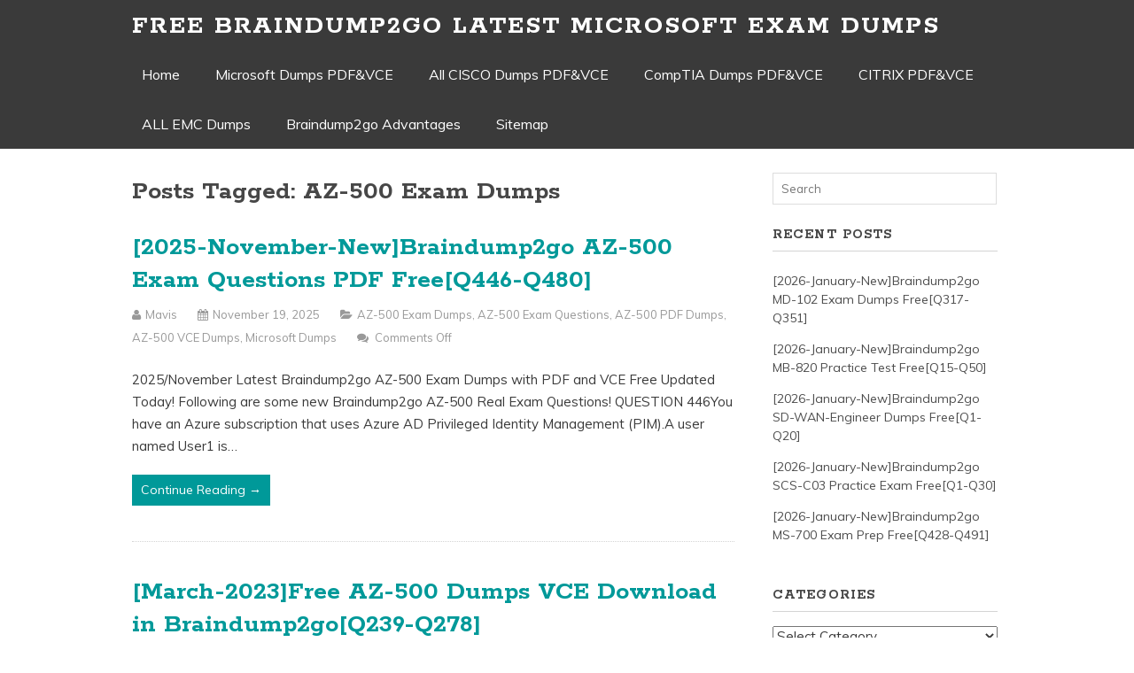

--- FILE ---
content_type: text/html; charset=UTF-8
request_url: https://www.pmidumps.com/tag/az-500-exam-dumps
body_size: 57497
content:
<!DOCTYPE html>
<!--[if IE 6]>
<html id="ie6" lang="en-US">
<![endif]-->
<!--[if IE 7]>
<html id="ie7" lang="en-US">
<![endif]-->
<!--[if IE 8]>
<html id="ie8" lang="en-US">
<![endif]-->
<!--[if !(IE 6) | !(IE 7) | !(IE 8)  ]><!-->
<html lang="en-US">
<!--<![endif]-->
<head>
	<meta charset="UTF-8" />
	<meta name="viewport" content="width=device-width, user-scalable=no, initial-scale=1.0, minimum-scale=1.0, maximum-scale=1.0">
	<meta http-equiv="X-UA-Compatible" content="IE=edge,chrome=1" />
	<link rel="profile" href="https://gmpg.org/xfn/11" />
	<link rel="pingback" href="https://www.pmidumps.com/xmlrpc.php" />
	
	
<!--[if lt IE 9]>
<script src="https://www.pmidumps.com/wp-content/themes/elmax/js/html5shiv.js" type="text/javascript"></script>
<![endif]-->
<meta name='robots' content='index, follow, max-image-preview:large, max-snippet:-1, max-video-preview:-1' />
	<style>img:is([sizes="auto" i], [sizes^="auto," i]) { contain-intrinsic-size: 3000px 1500px }</style>
	
	<!-- This site is optimized with the Yoast SEO plugin v21.4 - https://yoast.com/wordpress/plugins/seo/ -->
	<title>AZ-500 Exam Dumps Archives - Free Braindump2go Latest Microsoft Exam Dumps</title>
	<link rel="canonical" href="https://www.pmidumps.com/tag/az-500-exam-dumps" />
	<meta property="og:locale" content="en_US" />
	<meta property="og:type" content="article" />
	<meta property="og:title" content="AZ-500 Exam Dumps Archives - Free Braindump2go Latest Microsoft Exam Dumps" />
	<meta property="og:url" content="https://www.pmidumps.com/tag/az-500-exam-dumps" />
	<meta property="og:site_name" content="Free Braindump2go Latest Microsoft Exam Dumps" />
	<meta name="twitter:card" content="summary_large_image" />
	<script type="application/ld+json" class="yoast-schema-graph">{"@context":"https://schema.org","@graph":[{"@type":"CollectionPage","@id":"https://www.pmidumps.com/tag/az-500-exam-dumps","url":"https://www.pmidumps.com/tag/az-500-exam-dumps","name":"AZ-500 Exam Dumps Archives - Free Braindump2go Latest Microsoft Exam Dumps","isPartOf":{"@id":"https://www.pmidumps.com/#website"},"breadcrumb":{"@id":"https://www.pmidumps.com/tag/az-500-exam-dumps#breadcrumb"},"inLanguage":"en-US"},{"@type":"BreadcrumbList","@id":"https://www.pmidumps.com/tag/az-500-exam-dumps#breadcrumb","itemListElement":[{"@type":"ListItem","position":1,"name":"Home","item":"https://www.pmidumps.com/"},{"@type":"ListItem","position":2,"name":"AZ-500 Exam Dumps"}]},{"@type":"WebSite","@id":"https://www.pmidumps.com/#website","url":"https://www.pmidumps.com/","name":"Free Braindump2go Latest Microsoft Exam Dumps","description":"Collection of Braindump2go Latest Microsoft Exam Questions PDF &amp; VCE","potentialAction":[{"@type":"SearchAction","target":{"@type":"EntryPoint","urlTemplate":"https://www.pmidumps.com/?s={search_term_string}"},"query-input":"required name=search_term_string"}],"inLanguage":"en-US"}]}</script>
	<!-- / Yoast SEO plugin. -->


<link rel='dns-prefetch' href='//fonts.googleapis.com' />
<link rel="alternate" type="application/rss+xml" title="Free Braindump2go Latest Microsoft Exam Dumps &raquo; Feed" href="https://www.pmidumps.com/feed" />
<link rel="alternate" type="application/rss+xml" title="Free Braindump2go Latest Microsoft Exam Dumps &raquo; Comments Feed" href="https://www.pmidumps.com/comments/feed" />
<link rel="alternate" type="application/rss+xml" title="Free Braindump2go Latest Microsoft Exam Dumps &raquo; AZ-500 Exam Dumps Tag Feed" href="https://www.pmidumps.com/tag/az-500-exam-dumps/feed" />
<script type="text/javascript">
/* <![CDATA[ */
window._wpemojiSettings = {"baseUrl":"https:\/\/s.w.org\/images\/core\/emoji\/16.0.1\/72x72\/","ext":".png","svgUrl":"https:\/\/s.w.org\/images\/core\/emoji\/16.0.1\/svg\/","svgExt":".svg","source":{"concatemoji":"https:\/\/www.pmidumps.com\/wp-includes\/js\/wp-emoji-release.min.js?ver=6.8.3"}};
/*! This file is auto-generated */
!function(s,n){var o,i,e;function c(e){try{var t={supportTests:e,timestamp:(new Date).valueOf()};sessionStorage.setItem(o,JSON.stringify(t))}catch(e){}}function p(e,t,n){e.clearRect(0,0,e.canvas.width,e.canvas.height),e.fillText(t,0,0);var t=new Uint32Array(e.getImageData(0,0,e.canvas.width,e.canvas.height).data),a=(e.clearRect(0,0,e.canvas.width,e.canvas.height),e.fillText(n,0,0),new Uint32Array(e.getImageData(0,0,e.canvas.width,e.canvas.height).data));return t.every(function(e,t){return e===a[t]})}function u(e,t){e.clearRect(0,0,e.canvas.width,e.canvas.height),e.fillText(t,0,0);for(var n=e.getImageData(16,16,1,1),a=0;a<n.data.length;a++)if(0!==n.data[a])return!1;return!0}function f(e,t,n,a){switch(t){case"flag":return n(e,"\ud83c\udff3\ufe0f\u200d\u26a7\ufe0f","\ud83c\udff3\ufe0f\u200b\u26a7\ufe0f")?!1:!n(e,"\ud83c\udde8\ud83c\uddf6","\ud83c\udde8\u200b\ud83c\uddf6")&&!n(e,"\ud83c\udff4\udb40\udc67\udb40\udc62\udb40\udc65\udb40\udc6e\udb40\udc67\udb40\udc7f","\ud83c\udff4\u200b\udb40\udc67\u200b\udb40\udc62\u200b\udb40\udc65\u200b\udb40\udc6e\u200b\udb40\udc67\u200b\udb40\udc7f");case"emoji":return!a(e,"\ud83e\udedf")}return!1}function g(e,t,n,a){var r="undefined"!=typeof WorkerGlobalScope&&self instanceof WorkerGlobalScope?new OffscreenCanvas(300,150):s.createElement("canvas"),o=r.getContext("2d",{willReadFrequently:!0}),i=(o.textBaseline="top",o.font="600 32px Arial",{});return e.forEach(function(e){i[e]=t(o,e,n,a)}),i}function t(e){var t=s.createElement("script");t.src=e,t.defer=!0,s.head.appendChild(t)}"undefined"!=typeof Promise&&(o="wpEmojiSettingsSupports",i=["flag","emoji"],n.supports={everything:!0,everythingExceptFlag:!0},e=new Promise(function(e){s.addEventListener("DOMContentLoaded",e,{once:!0})}),new Promise(function(t){var n=function(){try{var e=JSON.parse(sessionStorage.getItem(o));if("object"==typeof e&&"number"==typeof e.timestamp&&(new Date).valueOf()<e.timestamp+604800&&"object"==typeof e.supportTests)return e.supportTests}catch(e){}return null}();if(!n){if("undefined"!=typeof Worker&&"undefined"!=typeof OffscreenCanvas&&"undefined"!=typeof URL&&URL.createObjectURL&&"undefined"!=typeof Blob)try{var e="postMessage("+g.toString()+"("+[JSON.stringify(i),f.toString(),p.toString(),u.toString()].join(",")+"));",a=new Blob([e],{type:"text/javascript"}),r=new Worker(URL.createObjectURL(a),{name:"wpTestEmojiSupports"});return void(r.onmessage=function(e){c(n=e.data),r.terminate(),t(n)})}catch(e){}c(n=g(i,f,p,u))}t(n)}).then(function(e){for(var t in e)n.supports[t]=e[t],n.supports.everything=n.supports.everything&&n.supports[t],"flag"!==t&&(n.supports.everythingExceptFlag=n.supports.everythingExceptFlag&&n.supports[t]);n.supports.everythingExceptFlag=n.supports.everythingExceptFlag&&!n.supports.flag,n.DOMReady=!1,n.readyCallback=function(){n.DOMReady=!0}}).then(function(){return e}).then(function(){var e;n.supports.everything||(n.readyCallback(),(e=n.source||{}).concatemoji?t(e.concatemoji):e.wpemoji&&e.twemoji&&(t(e.twemoji),t(e.wpemoji)))}))}((window,document),window._wpemojiSettings);
/* ]]> */
</script>
<style id='wp-emoji-styles-inline-css' type='text/css'>

	img.wp-smiley, img.emoji {
		display: inline !important;
		border: none !important;
		box-shadow: none !important;
		height: 1em !important;
		width: 1em !important;
		margin: 0 0.07em !important;
		vertical-align: -0.1em !important;
		background: none !important;
		padding: 0 !important;
	}
</style>
<link rel='stylesheet' id='wp-block-library-css' href='https://www.pmidumps.com/wp-includes/css/dist/block-library/style.min.css?ver=6.8.3' type='text/css' media='all' />
<style id='classic-theme-styles-inline-css' type='text/css'>
/*! This file is auto-generated */
.wp-block-button__link{color:#fff;background-color:#32373c;border-radius:9999px;box-shadow:none;text-decoration:none;padding:calc(.667em + 2px) calc(1.333em + 2px);font-size:1.125em}.wp-block-file__button{background:#32373c;color:#fff;text-decoration:none}
</style>
<style id='global-styles-inline-css' type='text/css'>
:root{--wp--preset--aspect-ratio--square: 1;--wp--preset--aspect-ratio--4-3: 4/3;--wp--preset--aspect-ratio--3-4: 3/4;--wp--preset--aspect-ratio--3-2: 3/2;--wp--preset--aspect-ratio--2-3: 2/3;--wp--preset--aspect-ratio--16-9: 16/9;--wp--preset--aspect-ratio--9-16: 9/16;--wp--preset--color--black: #000000;--wp--preset--color--cyan-bluish-gray: #abb8c3;--wp--preset--color--white: #ffffff;--wp--preset--color--pale-pink: #f78da7;--wp--preset--color--vivid-red: #cf2e2e;--wp--preset--color--luminous-vivid-orange: #ff6900;--wp--preset--color--luminous-vivid-amber: #fcb900;--wp--preset--color--light-green-cyan: #7bdcb5;--wp--preset--color--vivid-green-cyan: #00d084;--wp--preset--color--pale-cyan-blue: #8ed1fc;--wp--preset--color--vivid-cyan-blue: #0693e3;--wp--preset--color--vivid-purple: #9b51e0;--wp--preset--gradient--vivid-cyan-blue-to-vivid-purple: linear-gradient(135deg,rgba(6,147,227,1) 0%,rgb(155,81,224) 100%);--wp--preset--gradient--light-green-cyan-to-vivid-green-cyan: linear-gradient(135deg,rgb(122,220,180) 0%,rgb(0,208,130) 100%);--wp--preset--gradient--luminous-vivid-amber-to-luminous-vivid-orange: linear-gradient(135deg,rgba(252,185,0,1) 0%,rgba(255,105,0,1) 100%);--wp--preset--gradient--luminous-vivid-orange-to-vivid-red: linear-gradient(135deg,rgba(255,105,0,1) 0%,rgb(207,46,46) 100%);--wp--preset--gradient--very-light-gray-to-cyan-bluish-gray: linear-gradient(135deg,rgb(238,238,238) 0%,rgb(169,184,195) 100%);--wp--preset--gradient--cool-to-warm-spectrum: linear-gradient(135deg,rgb(74,234,220) 0%,rgb(151,120,209) 20%,rgb(207,42,186) 40%,rgb(238,44,130) 60%,rgb(251,105,98) 80%,rgb(254,248,76) 100%);--wp--preset--gradient--blush-light-purple: linear-gradient(135deg,rgb(255,206,236) 0%,rgb(152,150,240) 100%);--wp--preset--gradient--blush-bordeaux: linear-gradient(135deg,rgb(254,205,165) 0%,rgb(254,45,45) 50%,rgb(107,0,62) 100%);--wp--preset--gradient--luminous-dusk: linear-gradient(135deg,rgb(255,203,112) 0%,rgb(199,81,192) 50%,rgb(65,88,208) 100%);--wp--preset--gradient--pale-ocean: linear-gradient(135deg,rgb(255,245,203) 0%,rgb(182,227,212) 50%,rgb(51,167,181) 100%);--wp--preset--gradient--electric-grass: linear-gradient(135deg,rgb(202,248,128) 0%,rgb(113,206,126) 100%);--wp--preset--gradient--midnight: linear-gradient(135deg,rgb(2,3,129) 0%,rgb(40,116,252) 100%);--wp--preset--font-size--small: 13px;--wp--preset--font-size--medium: 20px;--wp--preset--font-size--large: 36px;--wp--preset--font-size--x-large: 42px;--wp--preset--spacing--20: 0.44rem;--wp--preset--spacing--30: 0.67rem;--wp--preset--spacing--40: 1rem;--wp--preset--spacing--50: 1.5rem;--wp--preset--spacing--60: 2.25rem;--wp--preset--spacing--70: 3.38rem;--wp--preset--spacing--80: 5.06rem;--wp--preset--shadow--natural: 6px 6px 9px rgba(0, 0, 0, 0.2);--wp--preset--shadow--deep: 12px 12px 50px rgba(0, 0, 0, 0.4);--wp--preset--shadow--sharp: 6px 6px 0px rgba(0, 0, 0, 0.2);--wp--preset--shadow--outlined: 6px 6px 0px -3px rgba(255, 255, 255, 1), 6px 6px rgba(0, 0, 0, 1);--wp--preset--shadow--crisp: 6px 6px 0px rgba(0, 0, 0, 1);}:where(.is-layout-flex){gap: 0.5em;}:where(.is-layout-grid){gap: 0.5em;}body .is-layout-flex{display: flex;}.is-layout-flex{flex-wrap: wrap;align-items: center;}.is-layout-flex > :is(*, div){margin: 0;}body .is-layout-grid{display: grid;}.is-layout-grid > :is(*, div){margin: 0;}:where(.wp-block-columns.is-layout-flex){gap: 2em;}:where(.wp-block-columns.is-layout-grid){gap: 2em;}:where(.wp-block-post-template.is-layout-flex){gap: 1.25em;}:where(.wp-block-post-template.is-layout-grid){gap: 1.25em;}.has-black-color{color: var(--wp--preset--color--black) !important;}.has-cyan-bluish-gray-color{color: var(--wp--preset--color--cyan-bluish-gray) !important;}.has-white-color{color: var(--wp--preset--color--white) !important;}.has-pale-pink-color{color: var(--wp--preset--color--pale-pink) !important;}.has-vivid-red-color{color: var(--wp--preset--color--vivid-red) !important;}.has-luminous-vivid-orange-color{color: var(--wp--preset--color--luminous-vivid-orange) !important;}.has-luminous-vivid-amber-color{color: var(--wp--preset--color--luminous-vivid-amber) !important;}.has-light-green-cyan-color{color: var(--wp--preset--color--light-green-cyan) !important;}.has-vivid-green-cyan-color{color: var(--wp--preset--color--vivid-green-cyan) !important;}.has-pale-cyan-blue-color{color: var(--wp--preset--color--pale-cyan-blue) !important;}.has-vivid-cyan-blue-color{color: var(--wp--preset--color--vivid-cyan-blue) !important;}.has-vivid-purple-color{color: var(--wp--preset--color--vivid-purple) !important;}.has-black-background-color{background-color: var(--wp--preset--color--black) !important;}.has-cyan-bluish-gray-background-color{background-color: var(--wp--preset--color--cyan-bluish-gray) !important;}.has-white-background-color{background-color: var(--wp--preset--color--white) !important;}.has-pale-pink-background-color{background-color: var(--wp--preset--color--pale-pink) !important;}.has-vivid-red-background-color{background-color: var(--wp--preset--color--vivid-red) !important;}.has-luminous-vivid-orange-background-color{background-color: var(--wp--preset--color--luminous-vivid-orange) !important;}.has-luminous-vivid-amber-background-color{background-color: var(--wp--preset--color--luminous-vivid-amber) !important;}.has-light-green-cyan-background-color{background-color: var(--wp--preset--color--light-green-cyan) !important;}.has-vivid-green-cyan-background-color{background-color: var(--wp--preset--color--vivid-green-cyan) !important;}.has-pale-cyan-blue-background-color{background-color: var(--wp--preset--color--pale-cyan-blue) !important;}.has-vivid-cyan-blue-background-color{background-color: var(--wp--preset--color--vivid-cyan-blue) !important;}.has-vivid-purple-background-color{background-color: var(--wp--preset--color--vivid-purple) !important;}.has-black-border-color{border-color: var(--wp--preset--color--black) !important;}.has-cyan-bluish-gray-border-color{border-color: var(--wp--preset--color--cyan-bluish-gray) !important;}.has-white-border-color{border-color: var(--wp--preset--color--white) !important;}.has-pale-pink-border-color{border-color: var(--wp--preset--color--pale-pink) !important;}.has-vivid-red-border-color{border-color: var(--wp--preset--color--vivid-red) !important;}.has-luminous-vivid-orange-border-color{border-color: var(--wp--preset--color--luminous-vivid-orange) !important;}.has-luminous-vivid-amber-border-color{border-color: var(--wp--preset--color--luminous-vivid-amber) !important;}.has-light-green-cyan-border-color{border-color: var(--wp--preset--color--light-green-cyan) !important;}.has-vivid-green-cyan-border-color{border-color: var(--wp--preset--color--vivid-green-cyan) !important;}.has-pale-cyan-blue-border-color{border-color: var(--wp--preset--color--pale-cyan-blue) !important;}.has-vivid-cyan-blue-border-color{border-color: var(--wp--preset--color--vivid-cyan-blue) !important;}.has-vivid-purple-border-color{border-color: var(--wp--preset--color--vivid-purple) !important;}.has-vivid-cyan-blue-to-vivid-purple-gradient-background{background: var(--wp--preset--gradient--vivid-cyan-blue-to-vivid-purple) !important;}.has-light-green-cyan-to-vivid-green-cyan-gradient-background{background: var(--wp--preset--gradient--light-green-cyan-to-vivid-green-cyan) !important;}.has-luminous-vivid-amber-to-luminous-vivid-orange-gradient-background{background: var(--wp--preset--gradient--luminous-vivid-amber-to-luminous-vivid-orange) !important;}.has-luminous-vivid-orange-to-vivid-red-gradient-background{background: var(--wp--preset--gradient--luminous-vivid-orange-to-vivid-red) !important;}.has-very-light-gray-to-cyan-bluish-gray-gradient-background{background: var(--wp--preset--gradient--very-light-gray-to-cyan-bluish-gray) !important;}.has-cool-to-warm-spectrum-gradient-background{background: var(--wp--preset--gradient--cool-to-warm-spectrum) !important;}.has-blush-light-purple-gradient-background{background: var(--wp--preset--gradient--blush-light-purple) !important;}.has-blush-bordeaux-gradient-background{background: var(--wp--preset--gradient--blush-bordeaux) !important;}.has-luminous-dusk-gradient-background{background: var(--wp--preset--gradient--luminous-dusk) !important;}.has-pale-ocean-gradient-background{background: var(--wp--preset--gradient--pale-ocean) !important;}.has-electric-grass-gradient-background{background: var(--wp--preset--gradient--electric-grass) !important;}.has-midnight-gradient-background{background: var(--wp--preset--gradient--midnight) !important;}.has-small-font-size{font-size: var(--wp--preset--font-size--small) !important;}.has-medium-font-size{font-size: var(--wp--preset--font-size--medium) !important;}.has-large-font-size{font-size: var(--wp--preset--font-size--large) !important;}.has-x-large-font-size{font-size: var(--wp--preset--font-size--x-large) !important;}
:where(.wp-block-post-template.is-layout-flex){gap: 1.25em;}:where(.wp-block-post-template.is-layout-grid){gap: 1.25em;}
:where(.wp-block-columns.is-layout-flex){gap: 2em;}:where(.wp-block-columns.is-layout-grid){gap: 2em;}
:root :where(.wp-block-pullquote){font-size: 1.5em;line-height: 1.6;}
</style>
<link rel='stylesheet' id='style-css' href='https://www.pmidumps.com/wp-content/themes/elmax/style.css?ver=6.8.3' type='text/css' media='all' />
<link rel='stylesheet' id='googleFonts-css' href='//fonts.googleapis.com/css?family=Muli%7CRokkitt%3A700&#038;ver=6.8.3' type='text/css' media='all' />
<link rel='stylesheet' id='font-awesome-css' href='https://www.pmidumps.com/wp-content/themes/elmax/css/font-awesome.css?ver=4.0.1' type='text/css' media='all' />
<link rel='stylesheet' id='wp-pagenavi-css' href='https://www.pmidumps.com/wp-content/plugins/wp-pagenavi/pagenavi-css.css?ver=2.70' type='text/css' media='all' />
<link rel="https://api.w.org/" href="https://www.pmidumps.com/wp-json/" /><link rel="alternate" title="JSON" type="application/json" href="https://www.pmidumps.com/wp-json/wp/v2/tags/9742" /><link rel="EditURI" type="application/rsd+xml" title="RSD" href="https://www.pmidumps.com/xmlrpc.php?rsd" />
<meta name="generator" content="WordPress 6.8.3" />
<title>AZ-500 Exam Dumps Archives - Free Braindump2go Latest Microsoft Exam Dumps</title>
</head>
<body class="archive tag tag-az-500-exam-dumps tag-9742 wp-theme-elmax">
	
<div id="top-wrap">
<div id="top-inner">
	<header id="branding" class="site-header" role="banner">
			<h1 id="logo"><a href="">Free Braindump2go Latest Microsoft Exam Dumps</a></h1>


		
	<nav id="site-navigation" class="main-navigation" role="navigation">
		<h1 class="menu-toggle">Menu</h1>
		<a class="skip-link screen-reader-text" href="#content">Skip to content</a>

		<div class="menu"><ul>
<li ><a href="https://www.pmidumps.com/">Home</a></li><li class="page_item page-item-2348"><a href="https://www.pmidumps.com/microsoft-dumps-pdfvce">Microsoft Dumps PDF&#038;VCE</a></li>
<li class="page_item page-item-4247"><a href="https://www.pmidumps.com/all-cisco-dumps-pdfvce">All CISCO Dumps PDF&#038;VCE</a></li>
<li class="page_item page-item-4250"><a href="https://www.pmidumps.com/comptia-dumps-pdfvce">CompTIA Dumps PDF&#038;VCE</a></li>
<li class="page_item page-item-4364"><a href="https://www.pmidumps.com/citrix-pdfvce">CITRIX PDF&#038;VCE</a></li>
<li class="page_item page-item-4367"><a href="https://www.pmidumps.com/all-emc-dumps">ALL EMC Dumps</a></li>
<li class="page_item page-item-2442"><a href="https://www.pmidumps.com/braindump2go-advantages">Braindump2go Advantages</a></li>
<li class="page_item page-item-2269"><a href="https://www.pmidumps.com/sitemap">Sitemap</a></li>
</ul></div>
	</nav><!-- #site-navigation -->
		
	</header>
<div class="clear"></div>
</div>
</div>
<div id="wrap">	

<div id="main">
	
	<section id="content">
		
		
				
					<h1>Posts Tagged: AZ-500 Exam Dumps</h1>
			
			
				
		<article id="post-12241" class="post-12241 post type-post status-publish format-standard hentry category-az-500-exam-dumps category-az-500-exam-questions category-az-500-pdf-dumps category-az-500-vce-dumps category-microsoft-dumps tag-az-500-dumps-pdf tag-az-500-dumps-vce tag-az-500-exam-dumps tag-az-500-exam-questions tag-az-500-pdf-dumps tag-az-500-vce-dumps tag-braindump2go-az-500-dumps">
			
	    	<h2 class="entry-title"><a href="https://www.pmidumps.com/2025-november-newbraindump2go-az-500-exam-questions-pdf-freeq446-q480.html" rel="bookmark">[2025-November-New]Braindump2go AZ-500 Exam Questions PDF Free[Q446-Q480]</a></h2>
				
			<div class="entrymeta">
	<p><i class="fa fa-user"></i> <span>mavis</span> <i class="fa fa-calendar"></i> <span>November 19, 2025</span> <i class="fa fa-folder-open"></i> <span><a href="https://www.pmidumps.com/category/microsoft-dumps/az-500-exam-dumps" rel="category tag">AZ-500 Exam Dumps</a>, <a href="https://www.pmidumps.com/category/microsoft-dumps/az-500-exam-questions" rel="category tag">AZ-500 Exam Questions</a>, <a href="https://www.pmidumps.com/category/microsoft-dumps/az-500-pdf-dumps" rel="category tag">AZ-500 PDF Dumps</a>, <a href="https://www.pmidumps.com/category/microsoft-dumps/az-500-vce-dumps" rel="category tag">AZ-500 VCE Dumps</a>, <a href="https://www.pmidumps.com/category/microsoft-dumps" rel="category tag">Microsoft Dumps</a></span> <i class="fa fa-comments"></i> <span><span>Comments Off<span class="screen-reader-text"> on [2025-November-New]Braindump2go AZ-500 Exam Questions PDF Free[Q446-Q480]</span></span></span></p>
</div>	
		 	<p>2025/November Latest Braindump2go AZ-500 Exam Dumps with PDF and VCE Free Updated Today! Following are some new Braindump2go AZ-500 Real Exam Questions! QUESTION 446You have an Azure subscription that uses Azure AD Privileged Identity Management (PIM).A user named User1 is&#8230;<span class="read-more"><a href="https://www.pmidumps.com/2025-november-newbraindump2go-az-500-exam-questions-pdf-freeq446-q480.html">Continue Reading &rarr;</a></span></p>
			
		</article>
	
	  			
		<article id="post-12025" class="post-12025 post type-post status-publish format-standard hentry category-az-500-exam-dumps category-az-500-exam-questions category-az-500-pdf-dumps category-az-500-vce-dumps category-microsoft-dumps tag-az-500-dumps-pdf tag-az-500-dumps-vce tag-az-500-exam-dumps tag-az-500-exam-questions tag-az-500-pdf-dumps tag-az-500-vce-dumps tag-braindump2go-az-500-dumps">
			
	    	<h2 class="entry-title"><a href="https://www.pmidumps.com/march-2023free-az-500-dumps-vce-download-in-braindump2goq239-q278.html" rel="bookmark">[March-2023]Free AZ-500 Dumps VCE Download in Braindump2go[Q239-Q278]</a></h2>
				
			<div class="entrymeta">
	<p><i class="fa fa-user"></i> <span>mavis</span> <i class="fa fa-calendar"></i> <span>March 7, 2023</span> <i class="fa fa-folder-open"></i> <span><a href="https://www.pmidumps.com/category/microsoft-dumps/az-500-exam-dumps" rel="category tag">AZ-500 Exam Dumps</a>, <a href="https://www.pmidumps.com/category/microsoft-dumps/az-500-exam-questions" rel="category tag">AZ-500 Exam Questions</a>, <a href="https://www.pmidumps.com/category/microsoft-dumps/az-500-pdf-dumps" rel="category tag">AZ-500 PDF Dumps</a>, <a href="https://www.pmidumps.com/category/microsoft-dumps/az-500-vce-dumps" rel="category tag">AZ-500 VCE Dumps</a>, <a href="https://www.pmidumps.com/category/microsoft-dumps" rel="category tag">Microsoft Dumps</a></span> <i class="fa fa-comments"></i> <span><span>Comments Off<span class="screen-reader-text"> on [March-2023]Free AZ-500 Dumps VCE Download in Braindump2go[Q239-Q278]</span></span></span></p>
</div>	
		 	<p>March/2023 Latest Braindump2go AZ-500 Exam Dumps with PDF and VCE Free Updated Today! Following are some new Braindump2go AZ-500 Real Exam Questions! QUESTION 239You work for an organization that has above 100 Windows Server 2016 virtual machines (VMs). Those VMs&#8230;<span class="read-more"><a href="https://www.pmidumps.com/march-2023free-az-500-dumps-vce-download-in-braindump2goq239-q278.html">Continue Reading &rarr;</a></span></p>
			
		</article>
	
	  			
		<article id="post-11844" class="post-11844 post type-post status-publish format-standard hentry category-az-500-exam-dumps category-az-500-exam-questions category-az-500-pdf-dumps category-az-500-vce-dumps category-microsoft-dumps tag-az-500-dumps-pdf tag-az-500-dumps-vce tag-az-500-exam-dumps tag-az-500-exam-questions tag-az-500-pdf-dumps tag-az-500-vce-dumps tag-braindump2go-az-500-dumps">
			
	    	<h2 class="entry-title"><a href="https://www.pmidumps.com/may-2022braindump2go-new-az-500-pdf-dumps-for-100-passing-exam-az-500q368-q376.html" rel="bookmark">[May-2022]Braindump2go New AZ-500 PDF Dumps for 100% Passing Exam AZ-500[Q368-Q376]</a></h2>
				
			<div class="entrymeta">
	<p><i class="fa fa-user"></i> <span>mavis</span> <i class="fa fa-calendar"></i> <span>June 7, 2022</span> <i class="fa fa-folder-open"></i> <span><a href="https://www.pmidumps.com/category/microsoft-dumps/az-500-exam-dumps" rel="category tag">AZ-500 Exam Dumps</a>, <a href="https://www.pmidumps.com/category/microsoft-dumps/az-500-exam-questions" rel="category tag">AZ-500 Exam Questions</a>, <a href="https://www.pmidumps.com/category/microsoft-dumps/az-500-pdf-dumps" rel="category tag">AZ-500 PDF Dumps</a>, <a href="https://www.pmidumps.com/category/microsoft-dumps/az-500-vce-dumps" rel="category tag">AZ-500 VCE Dumps</a>, <a href="https://www.pmidumps.com/category/microsoft-dumps" rel="category tag">Microsoft Dumps</a></span> <i class="fa fa-comments"></i> <span><span>Comments Off<span class="screen-reader-text"> on [May-2022]Braindump2go New AZ-500 PDF Dumps for 100% Passing Exam AZ-500[Q368-Q376]</span></span></span></p>
</div>	
		 	<p>May/2022 Lastest Braindump2go AZ-500 Exam Dumps with PDF and VCE Free Updated Today! Following are some new AZ-500 Real Exam Questions! QUESTION 368You have an Azure subscription that contains the resources shown in the following table. You plan to deploy&#8230;<span class="read-more"><a href="https://www.pmidumps.com/may-2022braindump2go-new-az-500-pdf-dumps-for-100-passing-exam-az-500q368-q376.html">Continue Reading &rarr;</a></span></p>
			
		</article>
	
	  			
		<article id="post-11653" class="post-11653 post type-post status-publish format-standard hentry category-az-500-exam-dumps category-az-500-exam-questions category-az-500-pdf-dumps category-az-500-vce-dumps category-microsoft-dumps tag-az-500-dumps-pdf tag-az-500-dumps-vce tag-az-500-exam-dumps tag-az-500-exam-questions tag-az-500-pdf-dumps tag-az-500-vce-dumps tag-braindump2go-az-500-dumps">
			
	    	<h2 class="entry-title"><a href="https://www.pmidumps.com/september-2021free-braindump2go-az-500-292q-az-500-dumps-vce-downloadq281-q287.html" rel="bookmark">[September-2021]Free Braindump2go AZ-500 292Q AZ-500 Dumps VCE Download[Q281-Q287]</a></h2>
				
			<div class="entrymeta">
	<p><i class="fa fa-user"></i> <span>mavis</span> <i class="fa fa-calendar"></i> <span>September 8, 2021</span> <i class="fa fa-folder-open"></i> <span><a href="https://www.pmidumps.com/category/microsoft-dumps/az-500-exam-dumps" rel="category tag">AZ-500 Exam Dumps</a>, <a href="https://www.pmidumps.com/category/microsoft-dumps/az-500-exam-questions" rel="category tag">AZ-500 Exam Questions</a>, <a href="https://www.pmidumps.com/category/microsoft-dumps/az-500-pdf-dumps" rel="category tag">AZ-500 PDF Dumps</a>, <a href="https://www.pmidumps.com/category/microsoft-dumps/az-500-vce-dumps" rel="category tag">AZ-500 VCE Dumps</a>, <a href="https://www.pmidumps.com/category/microsoft-dumps" rel="category tag">Microsoft Dumps</a></span> <i class="fa fa-comments"></i> <span><span>Comments Off<span class="screen-reader-text"> on [September-2021]Free Braindump2go AZ-500 292Q AZ-500 Dumps VCE Download[Q281-Q287]</span></span></span></p>
</div>	
		 	<p>September/2021 Latest Braindump2go AZ-500 Exam Dumps with PDF and VCE Free Updated Today! Following are some new AZ-500 Real Exam Questions! QUESTION 281Case Study 3 &#8211; Fabrikam, IncGeneral OverviewFabrikam, Inc. is a consulting company that has a main office in&#8230;<span class="read-more"><a href="https://www.pmidumps.com/september-2021free-braindump2go-az-500-292q-az-500-dumps-vce-downloadq281-q287.html">Continue Reading &rarr;</a></span></p>
			
		</article>
	
	  			
		<article id="post-11629" class="post-11629 post type-post status-publish format-standard hentry category-az-500-exam-dumps category-az-500-exam-questions category-az-500-pdf-dumps category-az-500-vce-dumps category-microsoft-dumps tag-az-500-dumps-pdf tag-az-500-dumps-vce tag-az-500-exam-dumps tag-az-500-exam-questions tag-az-500-pdf-dumps tag-az-500-vce-dumps tag-braindump2go-az-500-dumps">
			
	    	<h2 class="entry-title"><a href="https://www.pmidumps.com/june-2021full-version-az-500-exam-dumps-vce-and-pdf-az-500-278q-for-free-downloadq269-q278.html" rel="bookmark">[June-2021]Full Version AZ-500 Exam Dumps VCE and PDF AZ-500 278Q for Free Download[Q269-Q278]</a></h2>
				
			<div class="entrymeta">
	<p><i class="fa fa-user"></i> <span>mavis</span> <i class="fa fa-calendar"></i> <span>June 28, 2021</span> <i class="fa fa-folder-open"></i> <span><a href="https://www.pmidumps.com/category/microsoft-dumps/az-500-exam-dumps" rel="category tag">AZ-500 Exam Dumps</a>, <a href="https://www.pmidumps.com/category/microsoft-dumps/az-500-exam-questions" rel="category tag">AZ-500 Exam Questions</a>, <a href="https://www.pmidumps.com/category/microsoft-dumps/az-500-pdf-dumps" rel="category tag">AZ-500 PDF Dumps</a>, <a href="https://www.pmidumps.com/category/microsoft-dumps/az-500-vce-dumps" rel="category tag">AZ-500 VCE Dumps</a>, <a href="https://www.pmidumps.com/category/microsoft-dumps" rel="category tag">Microsoft Dumps</a></span> <i class="fa fa-comments"></i> <span><span>Comments Off<span class="screen-reader-text"> on [June-2021]Full Version AZ-500 Exam Dumps VCE and PDF AZ-500 278Q for Free Download[Q269-Q278]</span></span></span></p>
</div>	
		 	<p>June/2021 Latest Braindump2go AZ-500 Exam Dumps with PDF and VCE Free Updated Today! Following are some new AZ-500 Real Exam Questions! QUESTION 269You are troubleshooting a security issue for an Azure Storage account.You enable the diagnostic logs for the storage&#8230;<span class="read-more"><a href="https://www.pmidumps.com/june-2021full-version-az-500-exam-dumps-vce-and-pdf-az-500-278q-for-free-downloadq269-q278.html">Continue Reading &rarr;</a></span></p>
			
		</article>
	
	  			
		<article id="post-11492" class="post-11492 post type-post status-publish format-standard hentry category-az-500-exam-dumps category-az-500-exam-questions category-az-500-pdf-dumps category-az-500-vce-dumps category-microsoft-dumps tag-az-500-dumps-pdf tag-az-500-dumps-vce tag-az-500-exam-dumps tag-az-500-exam-questions tag-az-500-pdf-dumps tag-az-500-vce-dumps tag-braindump2go-az-500-dumps">
			
	    	<h2 class="entry-title"><a href="https://www.pmidumps.com/2020-december-newaz-500-dumps-pdf-and-vce-are-free-shared-by-braindump2goq192-q212.html" rel="bookmark">[2020-December-New]AZ-500 Dumps PDF and VCE are Free Shared by Braindump2go[Q192-Q212]</a></h2>
				
			<div class="entrymeta">
	<p><i class="fa fa-user"></i> <span>mavis</span> <i class="fa fa-calendar"></i> <span>December 9, 2020</span> <i class="fa fa-folder-open"></i> <span><a href="https://www.pmidumps.com/category/microsoft-dumps/az-500-exam-dumps" rel="category tag">AZ-500 Exam Dumps</a>, <a href="https://www.pmidumps.com/category/microsoft-dumps/az-500-exam-questions" rel="category tag">AZ-500 Exam Questions</a>, <a href="https://www.pmidumps.com/category/microsoft-dumps/az-500-pdf-dumps" rel="category tag">AZ-500 PDF Dumps</a>, <a href="https://www.pmidumps.com/category/microsoft-dumps/az-500-vce-dumps" rel="category tag">AZ-500 VCE Dumps</a>, <a href="https://www.pmidumps.com/category/microsoft-dumps" rel="category tag">Microsoft Dumps</a></span> <i class="fa fa-comments"></i> <span><span>Comments Off<span class="screen-reader-text"> on [2020-December-New]AZ-500 Dumps PDF and VCE are Free Shared by Braindump2go[Q192-Q212]</span></span></span></p>
</div>	
		 	<p>December/2020 Latest Braindump2go AZ-500 Exam Dumps with PDF and VCE Free Updated Today! Following are some new AZ-500 Real Exam Questions! QUESTION 192You have an Azure Active Directory (Azure AD) tenant.You have the deleted objects shown in the following table&#8230;.<span class="read-more"><a href="https://www.pmidumps.com/2020-december-newaz-500-dumps-pdf-and-vce-are-free-shared-by-braindump2goq192-q212.html">Continue Reading &rarr;</a></span></p>
			
		</article>
	
	  	
	  
<nav class="post-navigation">
		<div class="clear"></div>
</nav>		  
	</section><!-- #content -->

<section id="sidebar">
	
	<aside id="search-2" class="widget widget_search">
<form method="get" id="searchform" action="">
	<label for="s" class="screen-reader-text">Search for:</label>
	<input type="text" class="field" name="s" id="s" placeholder="Search" />
</form>
</aside>
		<aside id="recent-posts-2" class="widget widget_recent_entries">
		<h4>Recent Posts</h4>
		<ul>
											<li>
					<a href="https://www.pmidumps.com/2026-january-newbraindump2go-md-102-exam-dumps-freeq317-q351.html">[2026-January-New]Braindump2go MD-102 Exam Dumps Free[Q317-Q351]</a>
									</li>
											<li>
					<a href="https://www.pmidumps.com/2026-january-newbraindump2go-mb-820-practice-test-freeq15-q50.html">[2026-January-New]Braindump2go MB-820 Practice Test Free[Q15-Q50]</a>
									</li>
											<li>
					<a href="https://www.pmidumps.com/2026-january-newbraindump2go-sd-wan-engineer-dumps-freeq1-q20.html">[2026-January-New]Braindump2go SD-WAN-Engineer Dumps Free[Q1-Q20]</a>
									</li>
											<li>
					<a href="https://www.pmidumps.com/2026-january-newbraindump2go-scs-c03-practice-exam-freeq1-q30.html">[2026-January-New]Braindump2go SCS-C03 Practice Exam Free[Q1-Q30]</a>
									</li>
											<li>
					<a href="https://www.pmidumps.com/2026-january-newbraindump2go-ms-700-exam-prep-freeq428-q491.html">[2026-January-New]Braindump2go MS-700 Exam Prep Free[Q428-Q491]</a>
									</li>
					</ul>

		</aside><aside id="categories-2" class="widget widget_categories"><h4>Categories</h4><form action="https://www.pmidumps.com" method="get"><label class="screen-reader-text" for="cat">Categories</label><select  name='cat' id='cat' class='postform'>
	<option value='-1'>Select Category</option>
	<option class="level-0" value="69">98-379 Dump&nbsp;&nbsp;(1)</option>
	<option class="level-0" value="1513">Adobe Exam&nbsp;&nbsp;(14)</option>
	<option class="level-1" value="1519">&nbsp;&nbsp;&nbsp;9A0-314 Dumps&nbsp;&nbsp;(1)</option>
	<option class="level-1" value="1812">&nbsp;&nbsp;&nbsp;9A0-318 Dumps&nbsp;&nbsp;(1)</option>
	<option class="level-1" value="1520">&nbsp;&nbsp;&nbsp;9A0-331 Dumps&nbsp;&nbsp;(1)</option>
	<option class="level-1" value="1526">&nbsp;&nbsp;&nbsp;9A0-350 Dumps&nbsp;&nbsp;(1)</option>
	<option class="level-1" value="1819">&nbsp;&nbsp;&nbsp;9A0-365 Dumps&nbsp;&nbsp;(1)</option>
	<option class="level-1" value="6317">&nbsp;&nbsp;&nbsp;9A0-381 Dumps&nbsp;&nbsp;(5)</option>
	<option class="level-1" value="6318">&nbsp;&nbsp;&nbsp;9A0-381 Exam Questions&nbsp;&nbsp;(5)</option>
	<option class="level-1" value="6319">&nbsp;&nbsp;&nbsp;9A0-381 PDF Dumps&nbsp;&nbsp;(5)</option>
	<option class="level-1" value="6320">&nbsp;&nbsp;&nbsp;9A0-381 VCE Dumps&nbsp;&nbsp;(5)</option>
	<option class="level-1" value="5986">&nbsp;&nbsp;&nbsp;9A0-389 Dumps&nbsp;&nbsp;(4)</option>
	<option class="level-1" value="5987">&nbsp;&nbsp;&nbsp;9A0-389 Exam Questions&nbsp;&nbsp;(4)</option>
	<option class="level-1" value="5988">&nbsp;&nbsp;&nbsp;9A0-389 PDF Dumps&nbsp;&nbsp;(4)</option>
	<option class="level-1" value="5989">&nbsp;&nbsp;&nbsp;9A0-389 VCE Dumps&nbsp;&nbsp;(4)</option>
	<option class="level-0" value="5500">Amazon Exam&nbsp;&nbsp;(68)</option>
	<option class="level-1" value="11170">&nbsp;&nbsp;&nbsp;AIF-C01 Exam Dumps&nbsp;&nbsp;(1)</option>
	<option class="level-1" value="11171">&nbsp;&nbsp;&nbsp;AIF-C01 Exam Questions&nbsp;&nbsp;(1)</option>
	<option class="level-1" value="11172">&nbsp;&nbsp;&nbsp;AIF-C01 PDF Dumps&nbsp;&nbsp;(1)</option>
	<option class="level-1" value="11173">&nbsp;&nbsp;&nbsp;AIF-C01 VCE Dumps&nbsp;&nbsp;(1)</option>
	<option class="level-1" value="10697">&nbsp;&nbsp;&nbsp;ANS-C01 Exam Dumps&nbsp;&nbsp;(2)</option>
	<option class="level-1" value="10698">&nbsp;&nbsp;&nbsp;ANS-C01 Exam Questions&nbsp;&nbsp;(2)</option>
	<option class="level-1" value="10699">&nbsp;&nbsp;&nbsp;ANS-C01 PDF Dumps&nbsp;&nbsp;(2)</option>
	<option class="level-1" value="10700">&nbsp;&nbsp;&nbsp;ANS-C01 VCE Dumps&nbsp;&nbsp;(2)</option>
	<option class="level-1" value="5863">&nbsp;&nbsp;&nbsp;AWS Certified Developer &#8211; Associate Dumps&nbsp;&nbsp;(1)</option>
	<option class="level-1" value="5865">&nbsp;&nbsp;&nbsp;AWS Certified Developer &#8211; Associate PDF Dumps&nbsp;&nbsp;(1)</option>
	<option class="level-1" value="5864">&nbsp;&nbsp;&nbsp;AWS Certified Developer &#8211; Associate Questions&nbsp;&nbsp;(1)</option>
	<option class="level-1" value="5866">&nbsp;&nbsp;&nbsp;AWS Certified Developer &#8211; Associate VCE Dumps&nbsp;&nbsp;(1)</option>
	<option class="level-1" value="5804">&nbsp;&nbsp;&nbsp;AWS Certified DevOps Engineer &#8211; Professional Dumps&nbsp;&nbsp;(5)</option>
	<option class="level-1" value="6061">&nbsp;&nbsp;&nbsp;AWS Certified DevOps Engineer &#8211; Professional PDF Dumps&nbsp;&nbsp;(4)</option>
	<option class="level-1" value="5805">&nbsp;&nbsp;&nbsp;AWS Certified DevOps Engineer &#8211; Professional Questions&nbsp;&nbsp;(5)</option>
	<option class="level-1" value="6062">&nbsp;&nbsp;&nbsp;AWS Certified DevOps Engineer &#8211; Professional VCE Dumps&nbsp;&nbsp;(4)</option>
	<option class="level-1" value="5509">&nbsp;&nbsp;&nbsp;AWS Certified Solutions Architect &#8211; Associate Dumps&nbsp;&nbsp;(11)</option>
	<option class="level-1" value="5511">&nbsp;&nbsp;&nbsp;AWS Certified Solutions Architect &#8211; Associate PDF Dumps&nbsp;&nbsp;(11)</option>
	<option class="level-1" value="5510">&nbsp;&nbsp;&nbsp;AWS Certified Solutions Architect &#8211; Associate Questions&nbsp;&nbsp;(11)</option>
	<option class="level-1" value="5512">&nbsp;&nbsp;&nbsp;AWS Certified Solutions Architect &#8211; Associate VCE Dumps&nbsp;&nbsp;(11)</option>
	<option class="level-1" value="6094">&nbsp;&nbsp;&nbsp;AWS-SysOps Dumps&nbsp;&nbsp;(13)</option>
	<option class="level-1" value="6095">&nbsp;&nbsp;&nbsp;AWS-SysOps Exam Questions&nbsp;&nbsp;(13)</option>
	<option class="level-1" value="6096">&nbsp;&nbsp;&nbsp;AWS-SysOps PDF Dumps&nbsp;&nbsp;(13)</option>
	<option class="level-1" value="6097">&nbsp;&nbsp;&nbsp;AWS-SysOps VCE Dumps&nbsp;&nbsp;(13)</option>
	<option class="level-1" value="10074">&nbsp;&nbsp;&nbsp;CLF-C01 Exam Dumps&nbsp;&nbsp;(1)</option>
	<option class="level-1" value="10075">&nbsp;&nbsp;&nbsp;CLF-C01 Exam Questions&nbsp;&nbsp;(1)</option>
	<option class="level-1" value="10076">&nbsp;&nbsp;&nbsp;CLF-C01 PDF Dumps&nbsp;&nbsp;(1)</option>
	<option class="level-1" value="10077">&nbsp;&nbsp;&nbsp;CLF-C01 VCE Dumps&nbsp;&nbsp;(1)</option>
	<option class="level-1" value="11201">&nbsp;&nbsp;&nbsp;CLF-C02 Exam Dumps&nbsp;&nbsp;(1)</option>
	<option class="level-1" value="11202">&nbsp;&nbsp;&nbsp;CLF-C02 Exam Questions&nbsp;&nbsp;(1)</option>
	<option class="level-1" value="11203">&nbsp;&nbsp;&nbsp;CLF-C02 PDF Dumps&nbsp;&nbsp;(1)</option>
	<option class="level-1" value="11204">&nbsp;&nbsp;&nbsp;CLF-C02 VCE Dumps&nbsp;&nbsp;(1)</option>
	<option class="level-1" value="10096">&nbsp;&nbsp;&nbsp;DAS-C01 Exam Dumps&nbsp;&nbsp;(1)</option>
	<option class="level-1" value="10097">&nbsp;&nbsp;&nbsp;DAS-C01 Exam Questions&nbsp;&nbsp;(1)</option>
	<option class="level-1" value="10098">&nbsp;&nbsp;&nbsp;DAS-C01 PDF Dumps&nbsp;&nbsp;(1)</option>
	<option class="level-1" value="10099">&nbsp;&nbsp;&nbsp;DAS-C01 VCE Dumps&nbsp;&nbsp;(1)</option>
	<option class="level-1" value="11190">&nbsp;&nbsp;&nbsp;DEA-C01 Exam Dumps&nbsp;&nbsp;(1)</option>
	<option class="level-1" value="11191">&nbsp;&nbsp;&nbsp;DEA-C01 Exam Questions&nbsp;&nbsp;(1)</option>
	<option class="level-1" value="11192">&nbsp;&nbsp;&nbsp;DEA-C01 PDF Dumps&nbsp;&nbsp;(1)</option>
	<option class="level-1" value="11193">&nbsp;&nbsp;&nbsp;DEA-C01 VCE Dumps&nbsp;&nbsp;(1)</option>
	<option class="level-1" value="11212">&nbsp;&nbsp;&nbsp;DOP-C02 Exam Dumps&nbsp;&nbsp;(1)</option>
	<option class="level-1" value="11213">&nbsp;&nbsp;&nbsp;DOP-C02 Exam Questions&nbsp;&nbsp;(1)</option>
	<option class="level-1" value="11214">&nbsp;&nbsp;&nbsp;DOP-C02 PDF Dumps&nbsp;&nbsp;(1)</option>
	<option class="level-1" value="11215">&nbsp;&nbsp;&nbsp;DOP-C02 VCE Dumps&nbsp;&nbsp;(1)</option>
	<option class="level-1" value="9780">&nbsp;&nbsp;&nbsp;DVA-C01 Exam Dumps&nbsp;&nbsp;(2)</option>
	<option class="level-1" value="9781">&nbsp;&nbsp;&nbsp;DVA-C01 Exam Questions&nbsp;&nbsp;(2)</option>
	<option class="level-1" value="9782">&nbsp;&nbsp;&nbsp;DVA-C01 PDF Dumps&nbsp;&nbsp;(2)</option>
	<option class="level-1" value="9783">&nbsp;&nbsp;&nbsp;DVA-C01 VCE Dumps&nbsp;&nbsp;(2)</option>
	<option class="level-1" value="10847">&nbsp;&nbsp;&nbsp;DVA-C02 Exam Dumps&nbsp;&nbsp;(3)</option>
	<option class="level-1" value="10848">&nbsp;&nbsp;&nbsp;DVA-C02 Exam Questions&nbsp;&nbsp;(3)</option>
	<option class="level-1" value="10849">&nbsp;&nbsp;&nbsp;DVA-C02 PDF Dumps&nbsp;&nbsp;(3)</option>
	<option class="level-1" value="10850">&nbsp;&nbsp;&nbsp;DVA-C02 VCE Dumps&nbsp;&nbsp;(3)</option>
	<option class="level-1" value="11225">&nbsp;&nbsp;&nbsp;MLA-C01 Exam Dumps&nbsp;&nbsp;(1)</option>
	<option class="level-1" value="11226">&nbsp;&nbsp;&nbsp;MLA-C01 Exam Questions&nbsp;&nbsp;(1)</option>
	<option class="level-1" value="11227">&nbsp;&nbsp;&nbsp;MLA-C01 PDF Dumps&nbsp;&nbsp;(1)</option>
	<option class="level-1" value="11228">&nbsp;&nbsp;&nbsp;MLA-C01 VCE Dumps&nbsp;&nbsp;(1)</option>
	<option class="level-1" value="9137">&nbsp;&nbsp;&nbsp;MLS-C01 Exam Dumps&nbsp;&nbsp;(3)</option>
	<option class="level-1" value="9138">&nbsp;&nbsp;&nbsp;MLS-C01 Exam Questions&nbsp;&nbsp;(3)</option>
	<option class="level-1" value="9139">&nbsp;&nbsp;&nbsp;MLS-C01 PDF Dumps&nbsp;&nbsp;(3)</option>
	<option class="level-1" value="9140">&nbsp;&nbsp;&nbsp;MLS-C01 VCE Dumps&nbsp;&nbsp;(3)</option>
	<option class="level-1" value="9309">&nbsp;&nbsp;&nbsp;SAA-C02 Exam Dumps&nbsp;&nbsp;(8)</option>
	<option class="level-1" value="9310">&nbsp;&nbsp;&nbsp;SAA-C02 Exam Questions&nbsp;&nbsp;(8)</option>
	<option class="level-1" value="9311">&nbsp;&nbsp;&nbsp;SAA-C02 PDF Dumps&nbsp;&nbsp;(8)</option>
	<option class="level-1" value="9312">&nbsp;&nbsp;&nbsp;SAA-C02 VCE Dumps&nbsp;&nbsp;(8)</option>
	<option class="level-1" value="10483">&nbsp;&nbsp;&nbsp;SAA-C03 Exam Dumps&nbsp;&nbsp;(2)</option>
	<option class="level-1" value="10484">&nbsp;&nbsp;&nbsp;SAA-C03 Exam Questions&nbsp;&nbsp;(2)</option>
	<option class="level-1" value="10485">&nbsp;&nbsp;&nbsp;SAA-C03 PDF Dumps&nbsp;&nbsp;(2)</option>
	<option class="level-1" value="10486">&nbsp;&nbsp;&nbsp;SAA-C03 VCE Dumps&nbsp;&nbsp;(2)</option>
	<option class="level-1" value="9421">&nbsp;&nbsp;&nbsp;SAP-C01 Exam Dumps&nbsp;&nbsp;(2)</option>
	<option class="level-1" value="9422">&nbsp;&nbsp;&nbsp;SAP-C01 Exam Questions&nbsp;&nbsp;(2)</option>
	<option class="level-1" value="9423">&nbsp;&nbsp;&nbsp;SAP-C01 PDF Dumps&nbsp;&nbsp;(2)</option>
	<option class="level-1" value="9424">&nbsp;&nbsp;&nbsp;SAP-C01 VCE Dumps&nbsp;&nbsp;(2)</option>
	<option class="level-1" value="11238">&nbsp;&nbsp;&nbsp;SAP-C02 Exam Dumps&nbsp;&nbsp;(1)</option>
	<option class="level-1" value="11239">&nbsp;&nbsp;&nbsp;SAP-C02 Exam Questions&nbsp;&nbsp;(1)</option>
	<option class="level-1" value="11240">&nbsp;&nbsp;&nbsp;SAP-C02 PDF Dumps&nbsp;&nbsp;(1)</option>
	<option class="level-1" value="11241">&nbsp;&nbsp;&nbsp;SAP-C02 VCE Dumps&nbsp;&nbsp;(1)</option>
	<option class="level-1" value="10007">&nbsp;&nbsp;&nbsp;SCS-C01 Exam Dumps&nbsp;&nbsp;(1)</option>
	<option class="level-1" value="10008">&nbsp;&nbsp;&nbsp;SCS-C01 Exam Questions&nbsp;&nbsp;(1)</option>
	<option class="level-1" value="10009">&nbsp;&nbsp;&nbsp;SCS-C01 PDF Dumps&nbsp;&nbsp;(1)</option>
	<option class="level-1" value="10010">&nbsp;&nbsp;&nbsp;SCS-C01 VCE Dumps&nbsp;&nbsp;(1)</option>
	<option class="level-1" value="10837">&nbsp;&nbsp;&nbsp;SCS-C02 Exam Dumps&nbsp;&nbsp;(2)</option>
	<option class="level-1" value="10838">&nbsp;&nbsp;&nbsp;SCS-C02 Exam Questions&nbsp;&nbsp;(2)</option>
	<option class="level-1" value="10839">&nbsp;&nbsp;&nbsp;SCS-C02 PDF Dumps&nbsp;&nbsp;(2)</option>
	<option class="level-1" value="10840">&nbsp;&nbsp;&nbsp;SCS-C02 VCE Dumps&nbsp;&nbsp;(2)</option>
	<option class="level-1" value="11352">&nbsp;&nbsp;&nbsp;SCS-C03 Exam Dumps&nbsp;&nbsp;(1)</option>
	<option class="level-1" value="11353">&nbsp;&nbsp;&nbsp;SCS-C03 Exam Questions&nbsp;&nbsp;(1)</option>
	<option class="level-1" value="11354">&nbsp;&nbsp;&nbsp;SCS-C03 PDF Dumps&nbsp;&nbsp;(1)</option>
	<option class="level-1" value="11355">&nbsp;&nbsp;&nbsp;SCS-C03 VCE Dumps&nbsp;&nbsp;(1)</option>
	<option class="level-1" value="9974">&nbsp;&nbsp;&nbsp;SOA-C02 Exam Dumps&nbsp;&nbsp;(3)</option>
	<option class="level-1" value="9975">&nbsp;&nbsp;&nbsp;SOA-C02 Exam Questions&nbsp;&nbsp;(3)</option>
	<option class="level-1" value="9976">&nbsp;&nbsp;&nbsp;SOA-C02 PDF Dumps&nbsp;&nbsp;(3)</option>
	<option class="level-1" value="9977">&nbsp;&nbsp;&nbsp;SOA-C02 VCE Dumps&nbsp;&nbsp;(3)</option>
	<option class="level-1" value="11123">&nbsp;&nbsp;&nbsp;SOA-C03 Exam Dumps&nbsp;&nbsp;(1)</option>
	<option class="level-1" value="11124">&nbsp;&nbsp;&nbsp;SOA-C03 Exam Questions&nbsp;&nbsp;(1)</option>
	<option class="level-1" value="11125">&nbsp;&nbsp;&nbsp;SOA-C03 PDF Dumps&nbsp;&nbsp;(1)</option>
	<option class="level-1" value="11126">&nbsp;&nbsp;&nbsp;SOA-C03 VCE Dumps&nbsp;&nbsp;(1)</option>
	<option class="level-0" value="1705">Android Exam&nbsp;&nbsp;(4)</option>
	<option class="level-1" value="4667">&nbsp;&nbsp;&nbsp;AND-401 Dumps&nbsp;&nbsp;(1)</option>
	<option class="level-1" value="4668">&nbsp;&nbsp;&nbsp;AND-401 Exam Questions&nbsp;&nbsp;(1)</option>
	<option class="level-1" value="4669">&nbsp;&nbsp;&nbsp;AND-401 PDF&nbsp;&nbsp;(1)</option>
	<option class="level-1" value="4670">&nbsp;&nbsp;&nbsp;AND-401 VCE&nbsp;&nbsp;(1)</option>
	<option class="level-1" value="1712">&nbsp;&nbsp;&nbsp;AND-402 Dumps&nbsp;&nbsp;(1)</option>
	<option class="level-1" value="1719">&nbsp;&nbsp;&nbsp;AND-403 Dumps&nbsp;&nbsp;(1)</option>
	<option class="level-0" value="10911">Apple&nbsp;&nbsp;(2)</option>
	<option class="level-1" value="10923">&nbsp;&nbsp;&nbsp;DEP-2025 Exam Dumps&nbsp;&nbsp;(1)</option>
	<option class="level-1" value="10924">&nbsp;&nbsp;&nbsp;DEP-2025 Exam Questions&nbsp;&nbsp;(1)</option>
	<option class="level-1" value="10925">&nbsp;&nbsp;&nbsp;DEP-2025 PDF Dumps&nbsp;&nbsp;(1)</option>
	<option class="level-1" value="10926">&nbsp;&nbsp;&nbsp;DEP-2025 VCE Dumps&nbsp;&nbsp;(1)</option>
	<option class="level-1" value="10919">&nbsp;&nbsp;&nbsp;SUP-2025 Exam Dumps&nbsp;&nbsp;(1)</option>
	<option class="level-1" value="10920">&nbsp;&nbsp;&nbsp;SUP-2025 Exam Questions&nbsp;&nbsp;(1)</option>
	<option class="level-1" value="10921">&nbsp;&nbsp;&nbsp;SUP-2025 PDF Dumps&nbsp;&nbsp;(1)</option>
	<option class="level-1" value="10922">&nbsp;&nbsp;&nbsp;SUP-2025 VCE Dumps&nbsp;&nbsp;(1)</option>
	<option class="level-0" value="1673">Aruba Exam&nbsp;&nbsp;(5)</option>
	<option class="level-1" value="1679">&nbsp;&nbsp;&nbsp;ACMA_6.1 Dumps&nbsp;&nbsp;(1)</option>
	<option class="level-1" value="1685">&nbsp;&nbsp;&nbsp;ACMP_6.3 Dumps&nbsp;&nbsp;(1)</option>
	<option class="level-1" value="6623">&nbsp;&nbsp;&nbsp;ACMP_6.4 Dumps&nbsp;&nbsp;(1)</option>
	<option class="level-1" value="6624">&nbsp;&nbsp;&nbsp;ACMP_6.4 Exam Questions&nbsp;&nbsp;(1)</option>
	<option class="level-1" value="6625">&nbsp;&nbsp;&nbsp;ACMP_6.4 PDF Dumps&nbsp;&nbsp;(1)</option>
	<option class="level-1" value="6626">&nbsp;&nbsp;&nbsp;ACMP_6.4 VCE Dumps&nbsp;&nbsp;(1)</option>
	<option class="level-0" value="1929">Avaya Exam&nbsp;&nbsp;(42)</option>
	<option class="level-1" value="2711">&nbsp;&nbsp;&nbsp;3308 Dumps&nbsp;&nbsp;(1)</option>
	<option class="level-1" value="2712">&nbsp;&nbsp;&nbsp;3308 Exam Questions&nbsp;&nbsp;(1)</option>
	<option class="level-1" value="2713">&nbsp;&nbsp;&nbsp;3308 PDF&nbsp;&nbsp;(1)</option>
	<option class="level-1" value="2714">&nbsp;&nbsp;&nbsp;3308 VCE&nbsp;&nbsp;(1)</option>
	<option class="level-1" value="5591">&nbsp;&nbsp;&nbsp;7120X Exam Dumps&nbsp;&nbsp;(6)</option>
	<option class="level-1" value="5592">&nbsp;&nbsp;&nbsp;7120X Exam Questions&nbsp;&nbsp;(6)</option>
	<option class="level-1" value="5593">&nbsp;&nbsp;&nbsp;7120X PDF Dumps&nbsp;&nbsp;(6)</option>
	<option class="level-1" value="5594">&nbsp;&nbsp;&nbsp;7120X VCE Dumps&nbsp;&nbsp;(6)</option>
	<option class="level-1" value="6360">&nbsp;&nbsp;&nbsp;7130X Dumps&nbsp;&nbsp;(8)</option>
	<option class="level-1" value="6361">&nbsp;&nbsp;&nbsp;7130X Exam Questions&nbsp;&nbsp;(8)</option>
	<option class="level-1" value="6362">&nbsp;&nbsp;&nbsp;7130X PDF Dumps&nbsp;&nbsp;(8)</option>
	<option class="level-1" value="6363">&nbsp;&nbsp;&nbsp;7130X VCE Dumps&nbsp;&nbsp;(8)</option>
	<option class="level-1" value="6373">&nbsp;&nbsp;&nbsp;7220X Dumps&nbsp;&nbsp;(6)</option>
	<option class="level-1" value="6374">&nbsp;&nbsp;&nbsp;7220X Exam Questions&nbsp;&nbsp;(6)</option>
	<option class="level-1" value="6375">&nbsp;&nbsp;&nbsp;7220X PDF Dumps&nbsp;&nbsp;(6)</option>
	<option class="level-1" value="6376">&nbsp;&nbsp;&nbsp;7220X VCE Dumps&nbsp;&nbsp;(6)</option>
	<option class="level-1" value="6386">&nbsp;&nbsp;&nbsp;7230X Dumps&nbsp;&nbsp;(7)</option>
	<option class="level-1" value="6387">&nbsp;&nbsp;&nbsp;7230X Exam Questions&nbsp;&nbsp;(7)</option>
	<option class="level-1" value="6388">&nbsp;&nbsp;&nbsp;7230X PDF Dumps&nbsp;&nbsp;(7)</option>
	<option class="level-1" value="6389">&nbsp;&nbsp;&nbsp;7230X VCE Dumps&nbsp;&nbsp;(7)</option>
	<option class="level-1" value="9091">&nbsp;&nbsp;&nbsp;78200X Exam Dumps&nbsp;&nbsp;(1)</option>
	<option class="level-1" value="9092">&nbsp;&nbsp;&nbsp;78200X Exam Questions&nbsp;&nbsp;(1)</option>
	<option class="level-1" value="9093">&nbsp;&nbsp;&nbsp;78200X PDF Dumps&nbsp;&nbsp;(1)</option>
	<option class="level-1" value="9094">&nbsp;&nbsp;&nbsp;78200X VCE Dumps&nbsp;&nbsp;(1)</option>
	<option class="level-1" value="5537">&nbsp;&nbsp;&nbsp;7893X Exam Dumps&nbsp;&nbsp;(12)</option>
	<option class="level-1" value="5538">&nbsp;&nbsp;&nbsp;7893X Exam Questions&nbsp;&nbsp;(12)</option>
	<option class="level-1" value="5539">&nbsp;&nbsp;&nbsp;7893X PDF Dumps&nbsp;&nbsp;(12)</option>
	<option class="level-1" value="5540">&nbsp;&nbsp;&nbsp;7893X VCE Dumps&nbsp;&nbsp;(12)</option>
	<option class="level-0" value="9432">BCS-ISEB&nbsp;&nbsp;(1)</option>
	<option class="level-1" value="9440">&nbsp;&nbsp;&nbsp;BAP18 Exam Dumps&nbsp;&nbsp;(1)</option>
	<option class="level-1" value="9441">&nbsp;&nbsp;&nbsp;BAP18 Exam Questions&nbsp;&nbsp;(1)</option>
	<option class="level-1" value="9442">&nbsp;&nbsp;&nbsp;BAP18 PDF Dumps&nbsp;&nbsp;(1)</option>
	<option class="level-1" value="9443">&nbsp;&nbsp;&nbsp;BAP18 VCE Dumps&nbsp;&nbsp;(1)</option>
	<option class="level-0" value="1617">Brocade Exam&nbsp;&nbsp;(6)</option>
	<option class="level-1" value="1623">&nbsp;&nbsp;&nbsp;143-085 Dumps&nbsp;&nbsp;(1)</option>
	<option class="level-1" value="1624">&nbsp;&nbsp;&nbsp;150-130 Dumps&nbsp;&nbsp;(1)</option>
	<option class="level-1" value="1630">&nbsp;&nbsp;&nbsp;150-230 Dumps&nbsp;&nbsp;(1)</option>
	<option class="level-1" value="1636">&nbsp;&nbsp;&nbsp;150-420 Dumps&nbsp;&nbsp;(1)</option>
	<option class="level-1" value="1642">&nbsp;&nbsp;&nbsp;150-820 Dumps&nbsp;&nbsp;(1)</option>
	<option class="level-1" value="1648">&nbsp;&nbsp;&nbsp;170-010 Dumps&nbsp;&nbsp;(1)</option>
	<option class="level-0" value="1691">Check Point Exam&nbsp;&nbsp;(24)</option>
	<option class="level-1" value="1698">&nbsp;&nbsp;&nbsp;156-215.77 Dumps&nbsp;&nbsp;(1)</option>
	<option class="level-1" value="7634">&nbsp;&nbsp;&nbsp;156-215.80 Exam Dumps&nbsp;&nbsp;(9)</option>
	<option class="level-1" value="7635">&nbsp;&nbsp;&nbsp;156-215.80 Exam Questions&nbsp;&nbsp;(9)</option>
	<option class="level-1" value="7636">&nbsp;&nbsp;&nbsp;156-215.80 PDF Dumps&nbsp;&nbsp;(9)</option>
	<option class="level-1" value="7637">&nbsp;&nbsp;&nbsp;156-215.80 VCE Dumps&nbsp;&nbsp;(9)</option>
	<option class="level-1" value="10473">&nbsp;&nbsp;&nbsp;156-215.81 Exam Dumps&nbsp;&nbsp;(1)</option>
	<option class="level-1" value="10474">&nbsp;&nbsp;&nbsp;156-215.81 Exam Questions&nbsp;&nbsp;(1)</option>
	<option class="level-1" value="10475">&nbsp;&nbsp;&nbsp;156-215.81 PDF Dumps&nbsp;&nbsp;(1)</option>
	<option class="level-1" value="10476">&nbsp;&nbsp;&nbsp;156-215.81 VCE Dumps&nbsp;&nbsp;(1)</option>
	<option class="level-1" value="7603">&nbsp;&nbsp;&nbsp;156-915.80 Exam Dumps&nbsp;&nbsp;(12)</option>
	<option class="level-1" value="7604">&nbsp;&nbsp;&nbsp;156-915.80 Exam Questions&nbsp;&nbsp;(12)</option>
	<option class="level-1" value="7605">&nbsp;&nbsp;&nbsp;156-915.80 PDF Dumps&nbsp;&nbsp;(12)</option>
	<option class="level-1" value="7606">&nbsp;&nbsp;&nbsp;156-915.80 VCE Dumps&nbsp;&nbsp;(12)</option>
	<option class="level-0" value="22">Cisco Exam&nbsp;&nbsp;(1,467)</option>
	<option class="level-1" value="5653">&nbsp;&nbsp;&nbsp;010-151 Exam Dumps&nbsp;&nbsp;(9)</option>
	<option class="level-1" value="5655">&nbsp;&nbsp;&nbsp;010-151 Exam Questions&nbsp;&nbsp;(9)</option>
	<option class="level-1" value="5656">&nbsp;&nbsp;&nbsp;010-151 PDF Dumps&nbsp;&nbsp;(9)</option>
	<option class="level-1" value="5654">&nbsp;&nbsp;&nbsp;010-151 VCE Dumps&nbsp;&nbsp;(9)</option>
	<option class="level-1" value="5935">&nbsp;&nbsp;&nbsp;100-105 Dumps&nbsp;&nbsp;(20)</option>
	<option class="level-1" value="5936">&nbsp;&nbsp;&nbsp;100-105 Exam Questions&nbsp;&nbsp;(20)</option>
	<option class="level-1" value="5937">&nbsp;&nbsp;&nbsp;100-105 PDF Dumps&nbsp;&nbsp;(20)</option>
	<option class="level-1" value="5938">&nbsp;&nbsp;&nbsp;100-105 VCE Dumps&nbsp;&nbsp;(20)</option>
	<option class="level-1" value="11035">&nbsp;&nbsp;&nbsp;100-160 Exam Dumps&nbsp;&nbsp;(1)</option>
	<option class="level-1" value="11036">&nbsp;&nbsp;&nbsp;100-160 Exam Questions&nbsp;&nbsp;(1)</option>
	<option class="level-1" value="11037">&nbsp;&nbsp;&nbsp;100-160 PDF Dumps&nbsp;&nbsp;(1)</option>
	<option class="level-1" value="11038">&nbsp;&nbsp;&nbsp;100-160 VCE Dumps&nbsp;&nbsp;(1)</option>
	<option class="level-1" value="9298">&nbsp;&nbsp;&nbsp;100-490 Exam Dumps&nbsp;&nbsp;(1)</option>
	<option class="level-1" value="9299">&nbsp;&nbsp;&nbsp;100-490 Exam Questions&nbsp;&nbsp;(1)</option>
	<option class="level-1" value="9300">&nbsp;&nbsp;&nbsp;100-490 PDF Dumps&nbsp;&nbsp;(1)</option>
	<option class="level-1" value="9301">&nbsp;&nbsp;&nbsp;100-490 VCE Dumps&nbsp;&nbsp;(1)</option>
	<option class="level-1" value="10622">&nbsp;&nbsp;&nbsp;100-890 Exam Dumps&nbsp;&nbsp;(1)</option>
	<option class="level-1" value="10623">&nbsp;&nbsp;&nbsp;100-890 Exam Questions&nbsp;&nbsp;(1)</option>
	<option class="level-1" value="10624">&nbsp;&nbsp;&nbsp;100-890 PDF Dumps&nbsp;&nbsp;(1)</option>
	<option class="level-1" value="10625">&nbsp;&nbsp;&nbsp;100-890 VCE Dumps&nbsp;&nbsp;(1)</option>
	<option class="level-1" value="5665">&nbsp;&nbsp;&nbsp;200-105 Exam Dumps&nbsp;&nbsp;(26)</option>
	<option class="level-1" value="5666">&nbsp;&nbsp;&nbsp;200-105 Exam Questions&nbsp;&nbsp;(26)</option>
	<option class="level-1" value="5667">&nbsp;&nbsp;&nbsp;200-105 PDF Dumps&nbsp;&nbsp;(26)</option>
	<option class="level-1" value="5668">&nbsp;&nbsp;&nbsp;200-105 VCE Dumps&nbsp;&nbsp;(26)</option>
	<option class="level-1" value="5305">&nbsp;&nbsp;&nbsp;200-125 Exam Dumps&nbsp;&nbsp;(22)</option>
	<option class="level-1" value="5306">&nbsp;&nbsp;&nbsp;200-125 Exam Questions&nbsp;&nbsp;(22)</option>
	<option class="level-1" value="5307">&nbsp;&nbsp;&nbsp;200-125 PDF Dumps&nbsp;&nbsp;(22)</option>
	<option class="level-1" value="5308">&nbsp;&nbsp;&nbsp;200-125 VCE Dumps&nbsp;&nbsp;(22)</option>
	<option class="level-1" value="6760">&nbsp;&nbsp;&nbsp;200-150 Dumps&nbsp;&nbsp;(22)</option>
	<option class="level-1" value="6761">&nbsp;&nbsp;&nbsp;200-150 Exam Questions&nbsp;&nbsp;(22)</option>
	<option class="level-1" value="6762">&nbsp;&nbsp;&nbsp;200-150 PDF Dumps&nbsp;&nbsp;(22)</option>
	<option class="level-1" value="6763">&nbsp;&nbsp;&nbsp;200-150 VCE Dumps&nbsp;&nbsp;(22)</option>
	<option class="level-1" value="6774">&nbsp;&nbsp;&nbsp;200-155 Dumps&nbsp;&nbsp;(21)</option>
	<option class="level-1" value="6775">&nbsp;&nbsp;&nbsp;200-155 Exam Questions&nbsp;&nbsp;(21)</option>
	<option class="level-1" value="6776">&nbsp;&nbsp;&nbsp;200-155 PDF Dumps&nbsp;&nbsp;(21)</option>
	<option class="level-1" value="6777">&nbsp;&nbsp;&nbsp;200-155 VCE Dumps&nbsp;&nbsp;(21)</option>
	<option class="level-1" value="9847">&nbsp;&nbsp;&nbsp;200-201 Exam Dumps&nbsp;&nbsp;(5)</option>
	<option class="level-1" value="9848">&nbsp;&nbsp;&nbsp;200-201 Exam Questions&nbsp;&nbsp;(5)</option>
	<option class="level-1" value="9849">&nbsp;&nbsp;&nbsp;200-201 PDF Dumps&nbsp;&nbsp;(5)</option>
	<option class="level-1" value="9850">&nbsp;&nbsp;&nbsp;200-201 VCE Dumps&nbsp;&nbsp;(5)</option>
	<option class="level-1" value="8992">&nbsp;&nbsp;&nbsp;200-301 Exam Dumps&nbsp;&nbsp;(11)</option>
	<option class="level-1" value="8993">&nbsp;&nbsp;&nbsp;200-301 Exam Questions&nbsp;&nbsp;(12)</option>
	<option class="level-1" value="8994">&nbsp;&nbsp;&nbsp;200-301 PDF Dumps&nbsp;&nbsp;(12)</option>
	<option class="level-1" value="8995">&nbsp;&nbsp;&nbsp;200-301 VCE Dumps&nbsp;&nbsp;(12)</option>
	<option class="level-1" value="4014">&nbsp;&nbsp;&nbsp;200-310 Dumps&nbsp;&nbsp;(25)</option>
	<option class="level-1" value="4015">&nbsp;&nbsp;&nbsp;200-310 Exam Questions&nbsp;&nbsp;(25)</option>
	<option class="level-1" value="4016">&nbsp;&nbsp;&nbsp;200-310 PDF&nbsp;&nbsp;(25)</option>
	<option class="level-1" value="4017">&nbsp;&nbsp;&nbsp;200-310 VCE&nbsp;&nbsp;(25)</option>
	<option class="level-1" value="4922">&nbsp;&nbsp;&nbsp;200-355 Dumps&nbsp;&nbsp;(12)</option>
	<option class="level-1" value="4923">&nbsp;&nbsp;&nbsp;200-355 Exam Questions&nbsp;&nbsp;(12)</option>
	<option class="level-1" value="4924">&nbsp;&nbsp;&nbsp;200-355 PDF&nbsp;&nbsp;(12)</option>
	<option class="level-1" value="4925">&nbsp;&nbsp;&nbsp;200-355 VCE&nbsp;&nbsp;(12)</option>
	<option class="level-1" value="8827">&nbsp;&nbsp;&nbsp;200-401 Exam Dumps&nbsp;&nbsp;(3)</option>
	<option class="level-1" value="8828">&nbsp;&nbsp;&nbsp;200-401 Exam Questions&nbsp;&nbsp;(3)</option>
	<option class="level-1" value="8829">&nbsp;&nbsp;&nbsp;200-401 PDF Dumps&nbsp;&nbsp;(3)</option>
	<option class="level-1" value="8830">&nbsp;&nbsp;&nbsp;200-401 VCE Dumps&nbsp;&nbsp;(3)</option>
	<option class="level-1" value="7106">&nbsp;&nbsp;&nbsp;200-601 Exam Dumps&nbsp;&nbsp;(18)</option>
	<option class="level-1" value="7107">&nbsp;&nbsp;&nbsp;200-601 Exam Questions&nbsp;&nbsp;(18)</option>
	<option class="level-1" value="7108">&nbsp;&nbsp;&nbsp;200-601 PDF Dumps&nbsp;&nbsp;(18)</option>
	<option class="level-1" value="7109">&nbsp;&nbsp;&nbsp;200-601 VCE Dumps&nbsp;&nbsp;(18)</option>
	<option class="level-1" value="9003">&nbsp;&nbsp;&nbsp;200-901 Exam Dumps&nbsp;&nbsp;(5)</option>
	<option class="level-1" value="9004">&nbsp;&nbsp;&nbsp;200-901 Exam Questions&nbsp;&nbsp;(5)</option>
	<option class="level-1" value="9005">&nbsp;&nbsp;&nbsp;200-901 PDF Dumps&nbsp;&nbsp;(5)</option>
	<option class="level-1" value="9006">&nbsp;&nbsp;&nbsp;200-901 VCE Dumps&nbsp;&nbsp;(5)</option>
	<option class="level-1" value="2769">&nbsp;&nbsp;&nbsp;210-060 Dumps&nbsp;&nbsp;(22)</option>
	<option class="level-1" value="2770">&nbsp;&nbsp;&nbsp;210-060 Exam Questions&nbsp;&nbsp;(22)</option>
	<option class="level-1" value="2771">&nbsp;&nbsp;&nbsp;210-060 PDF&nbsp;&nbsp;(22)</option>
	<option class="level-1" value="2772">&nbsp;&nbsp;&nbsp;210-060 VCE&nbsp;&nbsp;(22)</option>
	<option class="level-1" value="2835">&nbsp;&nbsp;&nbsp;210-065 Dumps&nbsp;&nbsp;(18)</option>
	<option class="level-1" value="2836">&nbsp;&nbsp;&nbsp;210-065 Exam Questions&nbsp;&nbsp;(18)</option>
	<option class="level-1" value="2837">&nbsp;&nbsp;&nbsp;210-065 PDF&nbsp;&nbsp;(18)</option>
	<option class="level-1" value="2838">&nbsp;&nbsp;&nbsp;210-065 VCE&nbsp;&nbsp;(18)</option>
	<option class="level-1" value="6175">&nbsp;&nbsp;&nbsp;210-250 Dumps&nbsp;&nbsp;(18)</option>
	<option class="level-1" value="6176">&nbsp;&nbsp;&nbsp;210-250 Exam Questions&nbsp;&nbsp;(18)</option>
	<option class="level-1" value="6177">&nbsp;&nbsp;&nbsp;210-250 PDF Dumps&nbsp;&nbsp;(17)</option>
	<option class="level-1" value="6333">&nbsp;&nbsp;&nbsp;210-250 VCE Dumps&nbsp;&nbsp;(17)</option>
	<option class="level-1" value="6188">&nbsp;&nbsp;&nbsp;210-255 Dumps&nbsp;&nbsp;(17)</option>
	<option class="level-1" value="6189">&nbsp;&nbsp;&nbsp;210-255 Exam Questions&nbsp;&nbsp;(17)</option>
	<option class="level-1" value="6190">&nbsp;&nbsp;&nbsp;210-255 PDF Dumps&nbsp;&nbsp;(17)</option>
	<option class="level-1" value="6191">&nbsp;&nbsp;&nbsp;210-255 VCE Dumps&nbsp;&nbsp;(17)</option>
	<option class="level-1" value="4367">&nbsp;&nbsp;&nbsp;210-260 Dumps&nbsp;&nbsp;(21)</option>
	<option class="level-1" value="4368">&nbsp;&nbsp;&nbsp;210-260 Exam Questions&nbsp;&nbsp;(21)</option>
	<option class="level-1" value="4369">&nbsp;&nbsp;&nbsp;210-260 PDF&nbsp;&nbsp;(21)</option>
	<option class="level-1" value="4370">&nbsp;&nbsp;&nbsp;210-260 VCE&nbsp;&nbsp;(21)</option>
	<option class="level-1" value="5639">&nbsp;&nbsp;&nbsp;210-451 Exam Dumps&nbsp;&nbsp;(14)</option>
	<option class="level-1" value="5640">&nbsp;&nbsp;&nbsp;210-451 Exam Questions&nbsp;&nbsp;(14)</option>
	<option class="level-1" value="5641">&nbsp;&nbsp;&nbsp;210-451 PDF Dumps&nbsp;&nbsp;(14)</option>
	<option class="level-1" value="5642">&nbsp;&nbsp;&nbsp;210-451 VCE Dumps&nbsp;&nbsp;(14)</option>
	<option class="level-1" value="5212">&nbsp;&nbsp;&nbsp;210-455 Exam Dumps&nbsp;&nbsp;(19)</option>
	<option class="level-1" value="5213">&nbsp;&nbsp;&nbsp;210-455 Exam Questions&nbsp;&nbsp;(19)</option>
	<option class="level-1" value="5214">&nbsp;&nbsp;&nbsp;210-455 PDF Dumps&nbsp;&nbsp;(19)</option>
	<option class="level-1" value="5215">&nbsp;&nbsp;&nbsp;210-455 VCE Dumps&nbsp;&nbsp;(19)</option>
	<option class="level-1" value="3223">&nbsp;&nbsp;&nbsp;300-070 Dumps&nbsp;&nbsp;(25)</option>
	<option class="level-1" value="3224">&nbsp;&nbsp;&nbsp;300-070 Exam Questions&nbsp;&nbsp;(25)</option>
	<option class="level-1" value="3225">&nbsp;&nbsp;&nbsp;300-070 PDF&nbsp;&nbsp;(25)</option>
	<option class="level-1" value="3226">&nbsp;&nbsp;&nbsp;300-070 VCE&nbsp;&nbsp;(25)</option>
	<option class="level-1" value="3233">&nbsp;&nbsp;&nbsp;300-075 Dumps&nbsp;&nbsp;(23)</option>
	<option class="level-1" value="3234">&nbsp;&nbsp;&nbsp;300-075 Exam Questions&nbsp;&nbsp;(23)</option>
	<option class="level-1" value="3235">&nbsp;&nbsp;&nbsp;300-075 PDF&nbsp;&nbsp;(23)</option>
	<option class="level-1" value="3236">&nbsp;&nbsp;&nbsp;300-075 VCE&nbsp;&nbsp;(23)</option>
	<option class="level-1" value="3243">&nbsp;&nbsp;&nbsp;300-080 Dumps&nbsp;&nbsp;(20)</option>
	<option class="level-1" value="3244">&nbsp;&nbsp;&nbsp;300-080 Exam Questions&nbsp;&nbsp;(20)</option>
	<option class="level-1" value="3245">&nbsp;&nbsp;&nbsp;300-080 PDF&nbsp;&nbsp;(20)</option>
	<option class="level-1" value="3246">&nbsp;&nbsp;&nbsp;300-080 VCE&nbsp;&nbsp;(20)</option>
	<option class="level-1" value="3253">&nbsp;&nbsp;&nbsp;300-085 Dumps&nbsp;&nbsp;(19)</option>
	<option class="level-1" value="3254">&nbsp;&nbsp;&nbsp;300-085 Exam Questions&nbsp;&nbsp;(19)</option>
	<option class="level-1" value="3255">&nbsp;&nbsp;&nbsp;300-085 PDF&nbsp;&nbsp;(19)</option>
	<option class="level-1" value="3256">&nbsp;&nbsp;&nbsp;300-085 VCE&nbsp;&nbsp;(19)</option>
	<option class="level-1" value="2934">&nbsp;&nbsp;&nbsp;300-101 Dumps&nbsp;&nbsp;(44)</option>
	<option class="level-1" value="2935">&nbsp;&nbsp;&nbsp;300-101 Exam Questions&nbsp;&nbsp;(44)</option>
	<option class="level-1" value="2936">&nbsp;&nbsp;&nbsp;300-101 PDF&nbsp;&nbsp;(44)</option>
	<option class="level-1" value="2937">&nbsp;&nbsp;&nbsp;300-101 VCE&nbsp;&nbsp;(44)</option>
	<option class="level-1" value="4127">&nbsp;&nbsp;&nbsp;300-115 Dumps&nbsp;&nbsp;(35)</option>
	<option class="level-1" value="4128">&nbsp;&nbsp;&nbsp;300-115 Exam Questions&nbsp;&nbsp;(35)</option>
	<option class="level-1" value="4129">&nbsp;&nbsp;&nbsp;300-115 PDF&nbsp;&nbsp;(35)</option>
	<option class="level-1" value="4130">&nbsp;&nbsp;&nbsp;300-115 VCE&nbsp;&nbsp;(35)</option>
	<option class="level-1" value="5679">&nbsp;&nbsp;&nbsp;300-135 Exam Dumps&nbsp;&nbsp;(16)</option>
	<option class="level-1" value="5680">&nbsp;&nbsp;&nbsp;300-135 Exam Questions&nbsp;&nbsp;(16)</option>
	<option class="level-1" value="5681">&nbsp;&nbsp;&nbsp;300-135 PDF Dumps&nbsp;&nbsp;(16)</option>
	<option class="level-1" value="5682">&nbsp;&nbsp;&nbsp;300-135 VCE Dumps&nbsp;&nbsp;(16)</option>
	<option class="level-1" value="7002">&nbsp;&nbsp;&nbsp;300-160 Exam Dumps&nbsp;&nbsp;(16)</option>
	<option class="level-1" value="7003">&nbsp;&nbsp;&nbsp;300-160 Exam Questions&nbsp;&nbsp;(16)</option>
	<option class="level-1" value="7004">&nbsp;&nbsp;&nbsp;300-160 PDF Dumps&nbsp;&nbsp;(16)</option>
	<option class="level-1" value="7005">&nbsp;&nbsp;&nbsp;300-160 VCE Dumps&nbsp;&nbsp;(16)</option>
	<option class="level-1" value="6946">&nbsp;&nbsp;&nbsp;300-165 Dumps&nbsp;&nbsp;(21)</option>
	<option class="level-1" value="6947">&nbsp;&nbsp;&nbsp;300-165 Exam Questions&nbsp;&nbsp;(21)</option>
	<option class="level-1" value="6948">&nbsp;&nbsp;&nbsp;300-165 PDF Dumps&nbsp;&nbsp;(21)</option>
	<option class="level-1" value="6949">&nbsp;&nbsp;&nbsp;300-165 VCE Dumps&nbsp;&nbsp;(21)</option>
	<option class="level-1" value="6822">&nbsp;&nbsp;&nbsp;300-170 Dumps&nbsp;&nbsp;(10)</option>
	<option class="level-1" value="6823">&nbsp;&nbsp;&nbsp;300-170 Exam Questions&nbsp;&nbsp;(10)</option>
	<option class="level-1" value="6824">&nbsp;&nbsp;&nbsp;300-170 PDF Dumps&nbsp;&nbsp;(10)</option>
	<option class="level-1" value="6825">&nbsp;&nbsp;&nbsp;300-170 VCE Dumps&nbsp;&nbsp;(10)</option>
	<option class="level-1" value="6907">&nbsp;&nbsp;&nbsp;300-175 Dumps&nbsp;&nbsp;(20)</option>
	<option class="level-1" value="6908">&nbsp;&nbsp;&nbsp;300-175 Exam Questions&nbsp;&nbsp;(20)</option>
	<option class="level-1" value="6909">&nbsp;&nbsp;&nbsp;300-175 PDF Dumps&nbsp;&nbsp;(20)</option>
	<option class="level-1" value="6910">&nbsp;&nbsp;&nbsp;300-175 VCE Dumps&nbsp;&nbsp;(20)</option>
	<option class="level-1" value="7481">&nbsp;&nbsp;&nbsp;300-180 Exam Dumps&nbsp;&nbsp;(17)</option>
	<option class="level-1" value="7482">&nbsp;&nbsp;&nbsp;300-180 Exam Questions&nbsp;&nbsp;(17)</option>
	<option class="level-1" value="7483">&nbsp;&nbsp;&nbsp;300-180 PDF Dumps&nbsp;&nbsp;(17)</option>
	<option class="level-1" value="7484">&nbsp;&nbsp;&nbsp;300-180 VCE Dumps&nbsp;&nbsp;(17)</option>
	<option class="level-1" value="2551">&nbsp;&nbsp;&nbsp;300-206 Dumps&nbsp;&nbsp;(37)</option>
	<option class="level-1" value="2552">&nbsp;&nbsp;&nbsp;300-206 Exam Questions&nbsp;&nbsp;(37)</option>
	<option class="level-1" value="2553">&nbsp;&nbsp;&nbsp;300-206 PDF&nbsp;&nbsp;(37)</option>
	<option class="level-1" value="2554">&nbsp;&nbsp;&nbsp;300-206 VCE&nbsp;&nbsp;(37)</option>
	<option class="level-1" value="3793">&nbsp;&nbsp;&nbsp;300-207 Dumps&nbsp;&nbsp;(12)</option>
	<option class="level-1" value="3794">&nbsp;&nbsp;&nbsp;300-207 Exam Questions&nbsp;&nbsp;(12)</option>
	<option class="level-1" value="3795">&nbsp;&nbsp;&nbsp;300-207 PDF&nbsp;&nbsp;(12)</option>
	<option class="level-1" value="3796">&nbsp;&nbsp;&nbsp;300-207 VCE&nbsp;&nbsp;(12)</option>
	<option class="level-1" value="2611">&nbsp;&nbsp;&nbsp;300-208 Dumps&nbsp;&nbsp;(42)</option>
	<option class="level-1" value="2612">&nbsp;&nbsp;&nbsp;300-208 Exam Questions&nbsp;&nbsp;(42)</option>
	<option class="level-1" value="2613">&nbsp;&nbsp;&nbsp;300-208 PDF&nbsp;&nbsp;(42)</option>
	<option class="level-1" value="2614">&nbsp;&nbsp;&nbsp;300-208 VCE&nbsp;&nbsp;(42)</option>
	<option class="level-1" value="3875">&nbsp;&nbsp;&nbsp;300-209 Dumps&nbsp;&nbsp;(23)</option>
	<option class="level-1" value="3876">&nbsp;&nbsp;&nbsp;300-209 Exam Questions&nbsp;&nbsp;(23)</option>
	<option class="level-1" value="3877">&nbsp;&nbsp;&nbsp;300-209 PDF&nbsp;&nbsp;(23)</option>
	<option class="level-1" value="3878">&nbsp;&nbsp;&nbsp;300-209 VCE&nbsp;&nbsp;(23)</option>
	<option class="level-1" value="5851">&nbsp;&nbsp;&nbsp;300-210 Dumps&nbsp;&nbsp;(16)</option>
	<option class="level-1" value="5852">&nbsp;&nbsp;&nbsp;300-210 Exam Questions&nbsp;&nbsp;(16)</option>
	<option class="level-1" value="5853">&nbsp;&nbsp;&nbsp;300-210 PDF Dumps&nbsp;&nbsp;(16)</option>
	<option class="level-1" value="5854">&nbsp;&nbsp;&nbsp;300-210 VCE Dumps&nbsp;&nbsp;(16)</option>
	<option class="level-1" value="10653">&nbsp;&nbsp;&nbsp;300-215 Exam Dumps&nbsp;&nbsp;(1)</option>
	<option class="level-1" value="10654">&nbsp;&nbsp;&nbsp;300-215 Exam Questions&nbsp;&nbsp;(1)</option>
	<option class="level-1" value="10655">&nbsp;&nbsp;&nbsp;300-215 PDF Dumps&nbsp;&nbsp;(1)</option>
	<option class="level-1" value="10656">&nbsp;&nbsp;&nbsp;300-215 VCE Dumps&nbsp;&nbsp;(1)</option>
	<option class="level-1" value="5394">&nbsp;&nbsp;&nbsp;300-320 Dumps&nbsp;&nbsp;(25)</option>
	<option class="level-1" value="5395">&nbsp;&nbsp;&nbsp;300-320 Exam Questions&nbsp;&nbsp;(25)</option>
	<option class="level-1" value="5396">&nbsp;&nbsp;&nbsp;300-320 PDF Dumps&nbsp;&nbsp;(25)</option>
	<option class="level-1" value="5397">&nbsp;&nbsp;&nbsp;300-320 VCE Dumps&nbsp;&nbsp;(25)</option>
	<option class="level-1" value="6891">&nbsp;&nbsp;&nbsp;300-360 Dumps&nbsp;&nbsp;(14)</option>
	<option class="level-1" value="6892">&nbsp;&nbsp;&nbsp;300-360 Exam Questions&nbsp;&nbsp;(14)</option>
	<option class="level-1" value="6893">&nbsp;&nbsp;&nbsp;300-360 PDF Dumps&nbsp;&nbsp;(14)</option>
	<option class="level-1" value="6894">&nbsp;&nbsp;&nbsp;300-360 VCE Dumps&nbsp;&nbsp;(14)</option>
	<option class="level-1" value="7093">&nbsp;&nbsp;&nbsp;300-365 Exam Dumps&nbsp;&nbsp;(11)</option>
	<option class="level-1" value="7094">&nbsp;&nbsp;&nbsp;300-365 Exam Questions&nbsp;&nbsp;(11)</option>
	<option class="level-1" value="7095">&nbsp;&nbsp;&nbsp;300-365 PDF Dumps&nbsp;&nbsp;(11)</option>
	<option class="level-1" value="7096">&nbsp;&nbsp;&nbsp;300-365 VCE Dumps&nbsp;&nbsp;(11)</option>
	<option class="level-1" value="7119">&nbsp;&nbsp;&nbsp;300-370 Exam Dumps&nbsp;&nbsp;(10)</option>
	<option class="level-1" value="7120">&nbsp;&nbsp;&nbsp;300-370 Exam Questions&nbsp;&nbsp;(10)</option>
	<option class="level-1" value="7121">&nbsp;&nbsp;&nbsp;300-370 PDF Dumps&nbsp;&nbsp;(10)</option>
	<option class="level-1" value="7122">&nbsp;&nbsp;&nbsp;300-370 VCE Dumps&nbsp;&nbsp;(10)</option>
	<option class="level-1" value="6839">&nbsp;&nbsp;&nbsp;300-375 Dumps&nbsp;&nbsp;(8)</option>
	<option class="level-1" value="6840">&nbsp;&nbsp;&nbsp;300-375 Exam Questions&nbsp;&nbsp;(8)</option>
	<option class="level-1" value="6841">&nbsp;&nbsp;&nbsp;300-375 PDF Dumps&nbsp;&nbsp;(8)</option>
	<option class="level-1" value="6842">&nbsp;&nbsp;&nbsp;300-375 VCE Dumps&nbsp;&nbsp;(8)</option>
	<option class="level-1" value="9069">&nbsp;&nbsp;&nbsp;300-410 Exam Dumps&nbsp;&nbsp;(10)</option>
	<option class="level-1" value="9070">&nbsp;&nbsp;&nbsp;300-410 Exam Questions&nbsp;&nbsp;(10)</option>
	<option class="level-1" value="9071">&nbsp;&nbsp;&nbsp;300-410 PDF Dumps&nbsp;&nbsp;(10)</option>
	<option class="level-1" value="9072">&nbsp;&nbsp;&nbsp;300-410 VCE Dumps&nbsp;&nbsp;(10)</option>
	<option class="level-1" value="9114">&nbsp;&nbsp;&nbsp;300-415 Exam Dumps&nbsp;&nbsp;(5)</option>
	<option class="level-1" value="9115">&nbsp;&nbsp;&nbsp;300-415 Exam Questions&nbsp;&nbsp;(5)</option>
	<option class="level-1" value="9116">&nbsp;&nbsp;&nbsp;300-415 PDF Dumps&nbsp;&nbsp;(5)</option>
	<option class="level-1" value="9117">&nbsp;&nbsp;&nbsp;300-415 VCE Dumps&nbsp;&nbsp;(5)</option>
	<option class="level-1" value="9058">&nbsp;&nbsp;&nbsp;300-420 Exam Dumps&nbsp;&nbsp;(4)</option>
	<option class="level-1" value="9059">&nbsp;&nbsp;&nbsp;300-420 Exam Questions&nbsp;&nbsp;(4)</option>
	<option class="level-1" value="9060">&nbsp;&nbsp;&nbsp;300-420 PDF Dumps&nbsp;&nbsp;(4)</option>
	<option class="level-1" value="9061">&nbsp;&nbsp;&nbsp;300-420 VCE Dumps&nbsp;&nbsp;(4)</option>
	<option class="level-1" value="9080">&nbsp;&nbsp;&nbsp;300-425 Exam Dumps&nbsp;&nbsp;(6)</option>
	<option class="level-1" value="9081">&nbsp;&nbsp;&nbsp;300-425 Exam Questions&nbsp;&nbsp;(6)</option>
	<option class="level-1" value="9082">&nbsp;&nbsp;&nbsp;300-425 PDF Dumps&nbsp;&nbsp;(6)</option>
	<option class="level-1" value="9083">&nbsp;&nbsp;&nbsp;300-425 VCE Dumps&nbsp;&nbsp;(6)</option>
	<option class="level-1" value="9466">&nbsp;&nbsp;&nbsp;300-430 Exam Dumps&nbsp;&nbsp;(3)</option>
	<option class="level-1" value="9467">&nbsp;&nbsp;&nbsp;300-430 Exam Questions&nbsp;&nbsp;(3)</option>
	<option class="level-1" value="9468">&nbsp;&nbsp;&nbsp;300-430 PDF Dumps&nbsp;&nbsp;(3)</option>
	<option class="level-1" value="9469">&nbsp;&nbsp;&nbsp;300-430 VCE Dumps&nbsp;&nbsp;(3)</option>
	<option class="level-1" value="9488">&nbsp;&nbsp;&nbsp;300-435 Exam Dumps&nbsp;&nbsp;(5)</option>
	<option class="level-1" value="9489">&nbsp;&nbsp;&nbsp;300-435 Exam Questions&nbsp;&nbsp;(5)</option>
	<option class="level-1" value="9490">&nbsp;&nbsp;&nbsp;300-435 PDF Dumps&nbsp;&nbsp;(5)</option>
	<option class="level-1" value="9491">&nbsp;&nbsp;&nbsp;300-435 VCE Dumps&nbsp;&nbsp;(5)</option>
	<option class="level-1" value="5691">&nbsp;&nbsp;&nbsp;300-460 Exam Dumps&nbsp;&nbsp;(12)</option>
	<option class="level-1" value="5692">&nbsp;&nbsp;&nbsp;300-460 Exam Questions&nbsp;&nbsp;(12)</option>
	<option class="level-1" value="5693">&nbsp;&nbsp;&nbsp;300-460 PDF Dumps&nbsp;&nbsp;(12)</option>
	<option class="level-1" value="5694">&nbsp;&nbsp;&nbsp;300-460 VCE Dumps&nbsp;&nbsp;(12)</option>
	<option class="level-1" value="5703">&nbsp;&nbsp;&nbsp;300-465 Exam Dumps&nbsp;&nbsp;(12)</option>
	<option class="level-1" value="5704">&nbsp;&nbsp;&nbsp;300-465 Exam Questions&nbsp;&nbsp;(12)</option>
	<option class="level-1" value="5705">&nbsp;&nbsp;&nbsp;300-465 PDF Dumps&nbsp;&nbsp;(12)</option>
	<option class="level-1" value="5706">&nbsp;&nbsp;&nbsp;300-465 VCE Dumps&nbsp;&nbsp;(12)</option>
	<option class="level-1" value="5715">&nbsp;&nbsp;&nbsp;300-470 Exam Dumps&nbsp;&nbsp;(16)</option>
	<option class="level-1" value="5716">&nbsp;&nbsp;&nbsp;300-470 Exam Questions&nbsp;&nbsp;(16)</option>
	<option class="level-1" value="5717">&nbsp;&nbsp;&nbsp;300-470 PDF Dumps&nbsp;&nbsp;(16)</option>
	<option class="level-1" value="5718">&nbsp;&nbsp;&nbsp;300-470 VCE Dumps&nbsp;&nbsp;(16)</option>
	<option class="level-1" value="5727">&nbsp;&nbsp;&nbsp;300-475 Exam Dumps&nbsp;&nbsp;(14)</option>
	<option class="level-1" value="5728">&nbsp;&nbsp;&nbsp;300-475 Exam Questions&nbsp;&nbsp;(14)</option>
	<option class="level-1" value="5729">&nbsp;&nbsp;&nbsp;300-475 PDF Dumps&nbsp;&nbsp;(14)</option>
	<option class="level-1" value="5730">&nbsp;&nbsp;&nbsp;300-475 VCE Dumps&nbsp;&nbsp;(14)</option>
	<option class="level-1" value="10642">&nbsp;&nbsp;&nbsp;300-510 Exam Dumps&nbsp;&nbsp;(1)</option>
	<option class="level-1" value="10643">&nbsp;&nbsp;&nbsp;300-510 Exam Questions&nbsp;&nbsp;(1)</option>
	<option class="level-1" value="10644">&nbsp;&nbsp;&nbsp;300-510 PDF Dumps&nbsp;&nbsp;(1)</option>
	<option class="level-1" value="10645">&nbsp;&nbsp;&nbsp;300-510 VCE Dumps&nbsp;&nbsp;(1)</option>
	<option class="level-1" value="10592">&nbsp;&nbsp;&nbsp;300-515 Exam Dumps&nbsp;&nbsp;(2)</option>
	<option class="level-1" value="10593">&nbsp;&nbsp;&nbsp;300-515 Exam Questions&nbsp;&nbsp;(2)</option>
	<option class="level-1" value="10594">&nbsp;&nbsp;&nbsp;300-515 PDF Dumps&nbsp;&nbsp;(2)</option>
	<option class="level-1" value="10595">&nbsp;&nbsp;&nbsp;300-515 VCE Dumps&nbsp;&nbsp;(2)</option>
	<option class="level-1" value="7987">&nbsp;&nbsp;&nbsp;300-550 Exam Dumps&nbsp;&nbsp;(7)</option>
	<option class="level-1" value="7988">&nbsp;&nbsp;&nbsp;300-550 Exam Questions&nbsp;&nbsp;(7)</option>
	<option class="level-1" value="7989">&nbsp;&nbsp;&nbsp;300-550 PDF Dumps&nbsp;&nbsp;(7)</option>
	<option class="level-1" value="7990">&nbsp;&nbsp;&nbsp;300-550 VCE Dumps&nbsp;&nbsp;(7)</option>
	<option class="level-1" value="9543">&nbsp;&nbsp;&nbsp;300-610 Exam Dumps&nbsp;&nbsp;(2)</option>
	<option class="level-1" value="9544">&nbsp;&nbsp;&nbsp;300-610 Exam Questions&nbsp;&nbsp;(2)</option>
	<option class="level-1" value="9546">&nbsp;&nbsp;&nbsp;300-610 PDF Dumps&nbsp;&nbsp;(2)</option>
	<option class="level-1" value="9545">&nbsp;&nbsp;&nbsp;300-610 VCE Dumps&nbsp;&nbsp;(2)</option>
	<option class="level-1" value="9554">&nbsp;&nbsp;&nbsp;300-615 Exam Dumps&nbsp;&nbsp;(3)</option>
	<option class="level-1" value="9555">&nbsp;&nbsp;&nbsp;300-615 Exam Questions&nbsp;&nbsp;(3)</option>
	<option class="level-1" value="9556">&nbsp;&nbsp;&nbsp;300-615 PDF Dumps&nbsp;&nbsp;(3)</option>
	<option class="level-1" value="9557">&nbsp;&nbsp;&nbsp;300-615 VCE Dumps&nbsp;&nbsp;(3)</option>
	<option class="level-1" value="9565">&nbsp;&nbsp;&nbsp;300-620 Exam Dumps&nbsp;&nbsp;(4)</option>
	<option class="level-1" value="9566">&nbsp;&nbsp;&nbsp;300-620 Exam Questions&nbsp;&nbsp;(4)</option>
	<option class="level-1" value="9567">&nbsp;&nbsp;&nbsp;300-620 PDF Dumps&nbsp;&nbsp;(4)</option>
	<option class="level-1" value="9568">&nbsp;&nbsp;&nbsp;300-620 VCE Dumps&nbsp;&nbsp;(4)</option>
	<option class="level-1" value="9802">&nbsp;&nbsp;&nbsp;300-630 Exam Dumps&nbsp;&nbsp;(2)</option>
	<option class="level-1" value="9805">&nbsp;&nbsp;&nbsp;300-630 Exam Questions&nbsp;&nbsp;(2)</option>
	<option class="level-1" value="9803">&nbsp;&nbsp;&nbsp;300-630 PDF Dumps&nbsp;&nbsp;(2)</option>
	<option class="level-1" value="9804">&nbsp;&nbsp;&nbsp;300-630 VCE Dumps&nbsp;&nbsp;(2)</option>
	<option class="level-1" value="9576">&nbsp;&nbsp;&nbsp;300-635 Exam Dumps&nbsp;&nbsp;(1)</option>
	<option class="level-1" value="9577">&nbsp;&nbsp;&nbsp;300-635 Exam Questions&nbsp;&nbsp;(1)</option>
	<option class="level-1" value="9578">&nbsp;&nbsp;&nbsp;300-635 PDF Dumps&nbsp;&nbsp;(1)</option>
	<option class="level-1" value="9579">&nbsp;&nbsp;&nbsp;300-635 VCE Dumps&nbsp;&nbsp;(1)</option>
	<option class="level-1" value="9174">&nbsp;&nbsp;&nbsp;300-710 Exam Dumps&nbsp;&nbsp;(10)</option>
	<option class="level-1" value="9175">&nbsp;&nbsp;&nbsp;300-710 Exam Questions&nbsp;&nbsp;(10)</option>
	<option class="level-1" value="9176">&nbsp;&nbsp;&nbsp;300-710 PDF Dumps&nbsp;&nbsp;(10)</option>
	<option class="level-1" value="9177">&nbsp;&nbsp;&nbsp;300-710 VCE Dumps&nbsp;&nbsp;(10)</option>
	<option class="level-1" value="9025">&nbsp;&nbsp;&nbsp;300-715 Exam Dumps&nbsp;&nbsp;(7)</option>
	<option class="level-1" value="9026">&nbsp;&nbsp;&nbsp;300-715 Exam Questions&nbsp;&nbsp;(7)</option>
	<option class="level-1" value="9027">&nbsp;&nbsp;&nbsp;300-715 PDF Dumps&nbsp;&nbsp;(7)</option>
	<option class="level-1" value="9028">&nbsp;&nbsp;&nbsp;300-715 VCE Dumps&nbsp;&nbsp;(7)</option>
	<option class="level-1" value="9220">&nbsp;&nbsp;&nbsp;300-720 Exam Dumps&nbsp;&nbsp;(4)</option>
	<option class="level-1" value="9221">&nbsp;&nbsp;&nbsp;300-720 Exam Qustions&nbsp;&nbsp;(4)</option>
	<option class="level-1" value="9222">&nbsp;&nbsp;&nbsp;300-720 PDF Dumps&nbsp;&nbsp;(4)</option>
	<option class="level-1" value="9223">&nbsp;&nbsp;&nbsp;300-720 VCE Dumps&nbsp;&nbsp;(4)</option>
	<option class="level-1" value="9709">&nbsp;&nbsp;&nbsp;300-725 Exam Dumps&nbsp;&nbsp;(1)</option>
	<option class="level-1" value="9710">&nbsp;&nbsp;&nbsp;300-725 Exam Questions&nbsp;&nbsp;(1)</option>
	<option class="level-1" value="9711">&nbsp;&nbsp;&nbsp;300-725 PDF Dumps&nbsp;&nbsp;(1)</option>
	<option class="level-1" value="9712">&nbsp;&nbsp;&nbsp;300-725 VCE Dumps&nbsp;&nbsp;(1)</option>
	<option class="level-1" value="9231">&nbsp;&nbsp;&nbsp;300-730 Exam Dumps&nbsp;&nbsp;(4)</option>
	<option class="level-1" value="9232">&nbsp;&nbsp;&nbsp;300-730 Exam Questions&nbsp;&nbsp;(4)</option>
	<option class="level-1" value="9233">&nbsp;&nbsp;&nbsp;300-730 PDF Dumps&nbsp;&nbsp;(4)</option>
	<option class="level-1" value="9234">&nbsp;&nbsp;&nbsp;300-730 VCE Dumps&nbsp;&nbsp;(4)</option>
	<option class="level-1" value="9196">&nbsp;&nbsp;&nbsp;300-735 Exam Dumps&nbsp;&nbsp;(3)</option>
	<option class="level-1" value="9197">&nbsp;&nbsp;&nbsp;300-735 Exam Questions&nbsp;&nbsp;(3)</option>
	<option class="level-1" value="9198">&nbsp;&nbsp;&nbsp;300-735 PDF Dumps&nbsp;&nbsp;(3)</option>
	<option class="level-1" value="9199">&nbsp;&nbsp;&nbsp;300-735 VCE Dumps&nbsp;&nbsp;(3)</option>
	<option class="level-1" value="9510">&nbsp;&nbsp;&nbsp;300-810 Exam Dumps&nbsp;&nbsp;(4)</option>
	<option class="level-1" value="9511">&nbsp;&nbsp;&nbsp;300-810 Exam Questions&nbsp;&nbsp;(4)</option>
	<option class="level-1" value="9512">&nbsp;&nbsp;&nbsp;300-810 PDF Dumps&nbsp;&nbsp;(4)</option>
	<option class="level-1" value="9513">&nbsp;&nbsp;&nbsp;300-810 VCE Dumps&nbsp;&nbsp;(4)</option>
	<option class="level-1" value="9996">&nbsp;&nbsp;&nbsp;300-815 Exam Dumps&nbsp;&nbsp;(2)</option>
	<option class="level-1" value="9997">&nbsp;&nbsp;&nbsp;300-815 Exam Questions&nbsp;&nbsp;(2)</option>
	<option class="level-1" value="9998">&nbsp;&nbsp;&nbsp;300-815 PDF Dumps&nbsp;&nbsp;(2)</option>
	<option class="level-1" value="9999">&nbsp;&nbsp;&nbsp;300-815 VCE Dumps&nbsp;&nbsp;(2)</option>
	<option class="level-1" value="9523">&nbsp;&nbsp;&nbsp;300-820 Exam Dumps&nbsp;&nbsp;(4)</option>
	<option class="level-1" value="9521">&nbsp;&nbsp;&nbsp;300-820 Exam Questions&nbsp;&nbsp;(4)</option>
	<option class="level-1" value="9522">&nbsp;&nbsp;&nbsp;300-820 PDF Dumps&nbsp;&nbsp;(4)</option>
	<option class="level-1" value="9524">&nbsp;&nbsp;&nbsp;300-820 VCE Dumps&nbsp;&nbsp;(4)</option>
	<option class="level-1" value="9185">&nbsp;&nbsp;&nbsp;300-835 Exam Dumps&nbsp;&nbsp;(3)</option>
	<option class="level-1" value="9186">&nbsp;&nbsp;&nbsp;300-835 Exam Questions&nbsp;&nbsp;(3)</option>
	<option class="level-1" value="9187">&nbsp;&nbsp;&nbsp;300-835 PDF Dumps&nbsp;&nbsp;(3)</option>
	<option class="level-1" value="9188">&nbsp;&nbsp;&nbsp;300-835 VCE Dumps&nbsp;&nbsp;(3)</option>
	<option class="level-1" value="9410">&nbsp;&nbsp;&nbsp;300-910 Exam Dumps&nbsp;&nbsp;(2)</option>
	<option class="level-1" value="9411">&nbsp;&nbsp;&nbsp;300-910 Exam Questions&nbsp;&nbsp;(2)</option>
	<option class="level-1" value="9412">&nbsp;&nbsp;&nbsp;300-910 PDF Dumps&nbsp;&nbsp;(2)</option>
	<option class="level-1" value="9744">&nbsp;&nbsp;&nbsp;300-910 VCE Dumps&nbsp;&nbsp;(1)</option>
	<option class="level-1" value="9447">&nbsp;&nbsp;&nbsp;300-915 Exam Dumps&nbsp;&nbsp;(2)</option>
	<option class="level-1" value="9444">&nbsp;&nbsp;&nbsp;300-915 Exam Questions&nbsp;&nbsp;(2)</option>
	<option class="level-1" value="9445">&nbsp;&nbsp;&nbsp;300-915 PDF Dumps&nbsp;&nbsp;(2)</option>
	<option class="level-1" value="9446">&nbsp;&nbsp;&nbsp;300-915 VCE Dumps&nbsp;&nbsp;(2)</option>
	<option class="level-1" value="9455">&nbsp;&nbsp;&nbsp;300-920 Exam Dumps&nbsp;&nbsp;(2)</option>
	<option class="level-1" value="9456">&nbsp;&nbsp;&nbsp;300-920 Exam Questions&nbsp;&nbsp;(2)</option>
	<option class="level-1" value="9457">&nbsp;&nbsp;&nbsp;300-920 PDF Dumps&nbsp;&nbsp;(2)</option>
	<option class="level-1" value="9458">&nbsp;&nbsp;&nbsp;300-920 VCE Dumps&nbsp;&nbsp;(2)</option>
	<option class="level-1" value="3641">&nbsp;&nbsp;&nbsp;350-018 Dumps&nbsp;&nbsp;(4)</option>
	<option class="level-1" value="3642">&nbsp;&nbsp;&nbsp;350-018 Exam Questions&nbsp;&nbsp;(4)</option>
	<option class="level-1" value="3643">&nbsp;&nbsp;&nbsp;350-018 PDF&nbsp;&nbsp;(4)</option>
	<option class="level-1" value="3644">&nbsp;&nbsp;&nbsp;350-018 VCE&nbsp;&nbsp;(4)</option>
	<option class="level-1" value="3270">&nbsp;&nbsp;&nbsp;350-050 Dumps&nbsp;&nbsp;(1)</option>
	<option class="level-1" value="3271">&nbsp;&nbsp;&nbsp;350-050 Exam Questions&nbsp;&nbsp;(1)</option>
	<option class="level-1" value="3272">&nbsp;&nbsp;&nbsp;350-050 PDF&nbsp;&nbsp;(1)</option>
	<option class="level-1" value="3273">&nbsp;&nbsp;&nbsp;350-050 VCE&nbsp;&nbsp;(1)</option>
	<option class="level-1" value="2621">&nbsp;&nbsp;&nbsp;350-080 Dumps&nbsp;&nbsp;(31)</option>
	<option class="level-1" value="2622">&nbsp;&nbsp;&nbsp;350-080 Exam Questions&nbsp;&nbsp;(31)</option>
	<option class="level-1" value="2623">&nbsp;&nbsp;&nbsp;350-080 PDF&nbsp;&nbsp;(31)</option>
	<option class="level-1" value="2624">&nbsp;&nbsp;&nbsp;350-080 VCE&nbsp;&nbsp;(31)</option>
	<option class="level-1" value="10118">&nbsp;&nbsp;&nbsp;350-201 Exam Dumps&nbsp;&nbsp;(2)</option>
	<option class="level-1" value="10119">&nbsp;&nbsp;&nbsp;350-201 Exam Questions&nbsp;&nbsp;(2)</option>
	<option class="level-1" value="10120">&nbsp;&nbsp;&nbsp;350-201 PDF Dumps&nbsp;&nbsp;(2)</option>
	<option class="level-1" value="10121">&nbsp;&nbsp;&nbsp;350-201 VCE Dumps&nbsp;&nbsp;(2)</option>
	<option class="level-1" value="9047">&nbsp;&nbsp;&nbsp;350-401 Exam Dumps&nbsp;&nbsp;(15)</option>
	<option class="level-1" value="9048">&nbsp;&nbsp;&nbsp;350-401 Exam Questions&nbsp;&nbsp;(15)</option>
	<option class="level-1" value="9049">&nbsp;&nbsp;&nbsp;350-401 PDF Dumps&nbsp;&nbsp;(15)</option>
	<option class="level-1" value="9050">&nbsp;&nbsp;&nbsp;350-401 VCE Dumps&nbsp;&nbsp;(15)</option>
	<option class="level-1" value="9036">&nbsp;&nbsp;&nbsp;350-501 Exam Dumps&nbsp;&nbsp;(7)</option>
	<option class="level-1" value="9037">&nbsp;&nbsp;&nbsp;350-501 Exam Questions&nbsp;&nbsp;(7)</option>
	<option class="level-1" value="9038">&nbsp;&nbsp;&nbsp;350-501 PDF Dumps&nbsp;&nbsp;(7)</option>
	<option class="level-1" value="9039">&nbsp;&nbsp;&nbsp;350-501 VCE Dumps&nbsp;&nbsp;(7)</option>
	<option class="level-1" value="9532">&nbsp;&nbsp;&nbsp;350-601 Exam Dumps&nbsp;&nbsp;(5)</option>
	<option class="level-1" value="9533">&nbsp;&nbsp;&nbsp;350-601 Exam Questions&nbsp;&nbsp;(5)</option>
	<option class="level-1" value="9534">&nbsp;&nbsp;&nbsp;350-601 PDF Dumps&nbsp;&nbsp;(5)</option>
	<option class="level-1" value="9535">&nbsp;&nbsp;&nbsp;350-601 VCE Dumps&nbsp;&nbsp;(5)</option>
	<option class="level-1" value="9014">&nbsp;&nbsp;&nbsp;350-701 Exam Dumps&nbsp;&nbsp;(7)</option>
	<option class="level-1" value="9015">&nbsp;&nbsp;&nbsp;350-701 Exam Questions&nbsp;&nbsp;(7)</option>
	<option class="level-1" value="9016">&nbsp;&nbsp;&nbsp;350-701 PDF Dumps&nbsp;&nbsp;(7)</option>
	<option class="level-1" value="9017">&nbsp;&nbsp;&nbsp;350-701 VCE Dumps&nbsp;&nbsp;(7)</option>
	<option class="level-1" value="9499">&nbsp;&nbsp;&nbsp;350-801 Exam Dumps&nbsp;&nbsp;(6)</option>
	<option class="level-1" value="9500">&nbsp;&nbsp;&nbsp;350-801 Exam Questions&nbsp;&nbsp;(6)</option>
	<option class="level-1" value="9501">&nbsp;&nbsp;&nbsp;350-801 PDF Dumps&nbsp;&nbsp;(6)</option>
	<option class="level-1" value="9502">&nbsp;&nbsp;&nbsp;350-801 VCE Dumps&nbsp;&nbsp;(6)</option>
	<option class="level-1" value="9399">&nbsp;&nbsp;&nbsp;350-901 Exam Dumps&nbsp;&nbsp;(4)</option>
	<option class="level-1" value="9400">&nbsp;&nbsp;&nbsp;350-901 Exam Questions&nbsp;&nbsp;(4)</option>
	<option class="level-1" value="9401">&nbsp;&nbsp;&nbsp;350-901 PDF Dumps&nbsp;&nbsp;(4)</option>
	<option class="level-1" value="9402">&nbsp;&nbsp;&nbsp;350-901 VCE Dumps&nbsp;&nbsp;(4)</option>
	<option class="level-1" value="2740">&nbsp;&nbsp;&nbsp;352-001 Dumps&nbsp;&nbsp;(29)</option>
	<option class="level-1" value="2741">&nbsp;&nbsp;&nbsp;352-001 Exam Questions&nbsp;&nbsp;(29)</option>
	<option class="level-1" value="2742">&nbsp;&nbsp;&nbsp;352-001 PDF&nbsp;&nbsp;(29)</option>
	<option class="level-1" value="2743">&nbsp;&nbsp;&nbsp;352-001 VCE&nbsp;&nbsp;(29)</option>
	<option class="level-1" value="10338">&nbsp;&nbsp;&nbsp;400-007 Exam Dumps&nbsp;&nbsp;(3)</option>
	<option class="level-1" value="10339">&nbsp;&nbsp;&nbsp;400-007 Exam Questions&nbsp;&nbsp;(3)</option>
	<option class="level-1" value="10340">&nbsp;&nbsp;&nbsp;400-007 PDF Dumps&nbsp;&nbsp;(3)</option>
	<option class="level-1" value="10341">&nbsp;&nbsp;&nbsp;400-007 VCE Dumps&nbsp;&nbsp;(3)</option>
	<option class="level-1" value="3301">&nbsp;&nbsp;&nbsp;400-051 Dumps&nbsp;&nbsp;(21)</option>
	<option class="level-1" value="3302">&nbsp;&nbsp;&nbsp;400-051 Exam Questions&nbsp;&nbsp;(21)</option>
	<option class="level-1" value="3303">&nbsp;&nbsp;&nbsp;400-051 PDF&nbsp;&nbsp;(21)</option>
	<option class="level-1" value="3304">&nbsp;&nbsp;&nbsp;400-051 VCE&nbsp;&nbsp;(21)</option>
	<option class="level-1" value="2631">&nbsp;&nbsp;&nbsp;400-101 Dumps&nbsp;&nbsp;(35)</option>
	<option class="level-1" value="2632">&nbsp;&nbsp;&nbsp;400-101 Exam Questions&nbsp;&nbsp;(35)</option>
	<option class="level-1" value="2633">&nbsp;&nbsp;&nbsp;400-101 PDF&nbsp;&nbsp;(35)</option>
	<option class="level-1" value="2634">&nbsp;&nbsp;&nbsp;400-101 VCE&nbsp;&nbsp;(35)</option>
	<option class="level-1" value="5484">&nbsp;&nbsp;&nbsp;400-151 Dumps&nbsp;&nbsp;(28)</option>
	<option class="level-1" value="5485">&nbsp;&nbsp;&nbsp;400-151 Exam Questions&nbsp;&nbsp;(28)</option>
	<option class="level-1" value="5486">&nbsp;&nbsp;&nbsp;400-151 PDF Dumps&nbsp;&nbsp;(28)</option>
	<option class="level-1" value="5487">&nbsp;&nbsp;&nbsp;400-151 VCE Dumps&nbsp;&nbsp;(28)</option>
	<option class="level-1" value="4429">&nbsp;&nbsp;&nbsp;400-201 Dumps&nbsp;&nbsp;(29)</option>
	<option class="level-1" value="4430">&nbsp;&nbsp;&nbsp;400-201 Exam Questions&nbsp;&nbsp;(29)</option>
	<option class="level-1" value="4431">&nbsp;&nbsp;&nbsp;400-201 PDF&nbsp;&nbsp;(29)</option>
	<option class="level-1" value="4432">&nbsp;&nbsp;&nbsp;400-201 VCE&nbsp;&nbsp;(29)</option>
	<option class="level-1" value="6047">&nbsp;&nbsp;&nbsp;400-251 Dumps&nbsp;&nbsp;(19)</option>
	<option class="level-1" value="6048">&nbsp;&nbsp;&nbsp;400-251 Exam Questions&nbsp;&nbsp;(19)</option>
	<option class="level-1" value="6049">&nbsp;&nbsp;&nbsp;400-251 PDF Dumps&nbsp;&nbsp;(19)</option>
	<option class="level-1" value="6050">&nbsp;&nbsp;&nbsp;400-251 VCE Dumps&nbsp;&nbsp;(19)</option>
	<option class="level-1" value="5015">&nbsp;&nbsp;&nbsp;400-351 Dumps&nbsp;&nbsp;(13)</option>
	<option class="level-1" value="5016">&nbsp;&nbsp;&nbsp;400-351 Exam Questions&nbsp;&nbsp;(13)</option>
	<option class="level-1" value="5017">&nbsp;&nbsp;&nbsp;400-351 PDF&nbsp;&nbsp;(13)</option>
	<option class="level-1" value="5018">&nbsp;&nbsp;&nbsp;400-351 VCE&nbsp;&nbsp;(13)</option>
	<option class="level-1" value="6286">&nbsp;&nbsp;&nbsp;500-052 Dumps&nbsp;&nbsp;(8)</option>
	<option class="level-1" value="6287">&nbsp;&nbsp;&nbsp;500-052 Exam Questions&nbsp;&nbsp;(8)</option>
	<option class="level-1" value="6288">&nbsp;&nbsp;&nbsp;500-052 PDF Dumps&nbsp;&nbsp;(8)</option>
	<option class="level-1" value="6289">&nbsp;&nbsp;&nbsp;500-052 VCE Dumps&nbsp;&nbsp;(8)</option>
	<option class="level-1" value="2281">&nbsp;&nbsp;&nbsp;500-170 Dumps&nbsp;&nbsp;(1)</option>
	<option class="level-1" value="2288">&nbsp;&nbsp;&nbsp;500-171 Dumps&nbsp;&nbsp;(1)</option>
	<option class="level-1" value="1865">&nbsp;&nbsp;&nbsp;500-201 Dumps&nbsp;&nbsp;(1)</option>
	<option class="level-1" value="1872">&nbsp;&nbsp;&nbsp;500-202 Dumps&nbsp;&nbsp;(1)</option>
	<option class="level-1" value="5739">&nbsp;&nbsp;&nbsp;500-275 Exam Dumps&nbsp;&nbsp;(5)</option>
	<option class="level-1" value="5740">&nbsp;&nbsp;&nbsp;500-275 Exam Questions&nbsp;&nbsp;(5)</option>
	<option class="level-1" value="5741">&nbsp;&nbsp;&nbsp;500-275 PDF Dumps&nbsp;&nbsp;(5)</option>
	<option class="level-1" value="5742">&nbsp;&nbsp;&nbsp;500-275 VCE Dumps&nbsp;&nbsp;(5)</option>
	<option class="level-1" value="1879">&nbsp;&nbsp;&nbsp;500-290 Dumps&nbsp;&nbsp;(1)</option>
	<option class="level-1" value="7843">&nbsp;&nbsp;&nbsp;500-325 Exam Dumps&nbsp;&nbsp;(7)</option>
	<option class="level-1" value="7844">&nbsp;&nbsp;&nbsp;500-325 Exam Questions&nbsp;&nbsp;(7)</option>
	<option class="level-1" value="7845">&nbsp;&nbsp;&nbsp;500-325 PDF Dumps&nbsp;&nbsp;(7)</option>
	<option class="level-1" value="7846">&nbsp;&nbsp;&nbsp;500-325 VCE Dumps&nbsp;&nbsp;(7)</option>
	<option class="level-1" value="1886">&nbsp;&nbsp;&nbsp;500-451 Dumps&nbsp;&nbsp;(1)</option>
	<option class="level-1" value="8937">&nbsp;&nbsp;&nbsp;500-470 Exam Dumps&nbsp;&nbsp;(2)</option>
	<option class="level-1" value="8938">&nbsp;&nbsp;&nbsp;500-470 Exam Questions&nbsp;&nbsp;(2)</option>
	<option class="level-1" value="8939">&nbsp;&nbsp;&nbsp;500-470 PDF Dumps&nbsp;&nbsp;(2)</option>
	<option class="level-1" value="8940">&nbsp;&nbsp;&nbsp;500-470 VCE Dumps&nbsp;&nbsp;(2)</option>
	<option class="level-1" value="8923">&nbsp;&nbsp;&nbsp;500-651 Exam Dumps&nbsp;&nbsp;(3)</option>
	<option class="level-1" value="8924">&nbsp;&nbsp;&nbsp;500-651 Exam Questions&nbsp;&nbsp;(3)</option>
	<option class="level-1" value="8925">&nbsp;&nbsp;&nbsp;500-651 PDF Dumps&nbsp;&nbsp;(3)</option>
	<option class="level-1" value="8926">&nbsp;&nbsp;&nbsp;500-651 VCE Dumps&nbsp;&nbsp;(3)</option>
	<option class="level-1" value="7391">&nbsp;&nbsp;&nbsp;500-701 Exam Dumps&nbsp;&nbsp;(8)</option>
	<option class="level-1" value="7392">&nbsp;&nbsp;&nbsp;500-701 Exam Questions&nbsp;&nbsp;(8)</option>
	<option class="level-1" value="7393">&nbsp;&nbsp;&nbsp;500-701 PDF Dumps&nbsp;&nbsp;(8)</option>
	<option class="level-1" value="7394">&nbsp;&nbsp;&nbsp;500-701 VCE Dumps&nbsp;&nbsp;(8)</option>
	<option class="level-1" value="6067">&nbsp;&nbsp;&nbsp;600-199 Dumps&nbsp;&nbsp;(5)</option>
	<option class="level-1" value="6068">&nbsp;&nbsp;&nbsp;600-199 Exam Questions&nbsp;&nbsp;(5)</option>
	<option class="level-1" value="6069">&nbsp;&nbsp;&nbsp;600-199 PDF Dumps&nbsp;&nbsp;(5)</option>
	<option class="level-1" value="6070">&nbsp;&nbsp;&nbsp;600-199 VCE Dumps&nbsp;&nbsp;(5)</option>
	<option class="level-1" value="1893">&nbsp;&nbsp;&nbsp;600-210 Dumps&nbsp;&nbsp;(1)</option>
	<option class="level-1" value="1900">&nbsp;&nbsp;&nbsp;600-212 Dumps&nbsp;&nbsp;(1)</option>
	<option class="level-1" value="1908">&nbsp;&nbsp;&nbsp;600-502 Dumps&nbsp;&nbsp;(1)</option>
	<option class="level-1" value="1915">&nbsp;&nbsp;&nbsp;600-504 Dumps&nbsp;&nbsp;(1)</option>
	<option class="level-1" value="1922">&nbsp;&nbsp;&nbsp;600-601 Dumps&nbsp;&nbsp;(1)</option>
	<option class="level-1" value="2641">&nbsp;&nbsp;&nbsp;640-461 Dumps&nbsp;&nbsp;(1)</option>
	<option class="level-1" value="2642">&nbsp;&nbsp;&nbsp;640-461 Exam Questions&nbsp;&nbsp;(1)</option>
	<option class="level-1" value="2643">&nbsp;&nbsp;&nbsp;640-461 PDF&nbsp;&nbsp;(1)</option>
	<option class="level-1" value="2644">&nbsp;&nbsp;&nbsp;640-461 VCE&nbsp;&nbsp;(1)</option>
	<option class="level-1" value="3387">&nbsp;&nbsp;&nbsp;640-554 Dumps&nbsp;&nbsp;(1)</option>
	<option class="level-1" value="3388">&nbsp;&nbsp;&nbsp;640-554 Exam Questions&nbsp;&nbsp;(1)</option>
	<option class="level-1" value="3389">&nbsp;&nbsp;&nbsp;640-554 PDF&nbsp;&nbsp;(1)</option>
	<option class="level-1" value="3390">&nbsp;&nbsp;&nbsp;640-554 VCE&nbsp;&nbsp;(1)</option>
	<option class="level-1" value="8147">&nbsp;&nbsp;&nbsp;640-692 Exam Dumps&nbsp;&nbsp;(6)</option>
	<option class="level-1" value="8148">&nbsp;&nbsp;&nbsp;640-692 Exam Questions&nbsp;&nbsp;(6)</option>
	<option class="level-1" value="8149">&nbsp;&nbsp;&nbsp;640-692 PDF Dumps&nbsp;&nbsp;(6)</option>
	<option class="level-1" value="8150">&nbsp;&nbsp;&nbsp;640-692 VCE Dumps&nbsp;&nbsp;(6)</option>
	<option class="level-1" value="2671">&nbsp;&nbsp;&nbsp;640-722 Dumps&nbsp;&nbsp;(1)</option>
	<option class="level-1" value="2672">&nbsp;&nbsp;&nbsp;640-722 Exam Questions&nbsp;&nbsp;(1)</option>
	<option class="level-1" value="2673">&nbsp;&nbsp;&nbsp;640-722 PDF&nbsp;&nbsp;(1)</option>
	<option class="level-1" value="2674">&nbsp;&nbsp;&nbsp;640-722 VCE&nbsp;&nbsp;(1)</option>
	<option class="level-1" value="2681">&nbsp;&nbsp;&nbsp;640-864 Dumps&nbsp;&nbsp;(1)</option>
	<option class="level-1" value="2682">&nbsp;&nbsp;&nbsp;640-864 Exam Questions&nbsp;&nbsp;(1)</option>
	<option class="level-1" value="2683">&nbsp;&nbsp;&nbsp;640-864 PDF&nbsp;&nbsp;(1)</option>
	<option class="level-1" value="2684">&nbsp;&nbsp;&nbsp;640-864 VCE&nbsp;&nbsp;(1)</option>
	<option class="level-1" value="3825">&nbsp;&nbsp;&nbsp;640-875 Dumps&nbsp;&nbsp;(7)</option>
	<option class="level-1" value="3826">&nbsp;&nbsp;&nbsp;640-875 Exam Questions&nbsp;&nbsp;(7)</option>
	<option class="level-1" value="3827">&nbsp;&nbsp;&nbsp;640-875 PDF&nbsp;&nbsp;(7)</option>
	<option class="level-1" value="3828">&nbsp;&nbsp;&nbsp;640-875 VCE&nbsp;&nbsp;(7)</option>
	<option class="level-1" value="7449">&nbsp;&nbsp;&nbsp;640-878 Exam Dumps&nbsp;&nbsp;(9)</option>
	<option class="level-1" value="7450">&nbsp;&nbsp;&nbsp;640-878 Exam Questions&nbsp;&nbsp;(9)</option>
	<option class="level-1" value="7451">&nbsp;&nbsp;&nbsp;640-878 PDF Dumps&nbsp;&nbsp;(9)</option>
	<option class="level-1" value="7452">&nbsp;&nbsp;&nbsp;640-878 VCE Dumps&nbsp;&nbsp;(9)</option>
	<option class="level-1" value="3030">&nbsp;&nbsp;&nbsp;640-911 Dumps&nbsp;&nbsp;(20)</option>
	<option class="level-1" value="3031">&nbsp;&nbsp;&nbsp;640-911 Exam Questions&nbsp;&nbsp;(20)</option>
	<option class="level-1" value="3032">&nbsp;&nbsp;&nbsp;640-911 PDF&nbsp;&nbsp;(20)</option>
	<option class="level-1" value="3033">&nbsp;&nbsp;&nbsp;640-911 VCE&nbsp;&nbsp;(20)</option>
	<option class="level-1" value="3040">&nbsp;&nbsp;&nbsp;640-916 Dumps&nbsp;&nbsp;(13)</option>
	<option class="level-1" value="3041">&nbsp;&nbsp;&nbsp;640-916 Exam Questions&nbsp;&nbsp;(13)</option>
	<option class="level-1" value="3042">&nbsp;&nbsp;&nbsp;640-916 PDF&nbsp;&nbsp;(13)</option>
	<option class="level-1" value="3043">&nbsp;&nbsp;&nbsp;640-916 VCE&nbsp;&nbsp;(13)</option>
	<option class="level-1" value="3020">&nbsp;&nbsp;&nbsp;642-035 Dumps&nbsp;&nbsp;(14)</option>
	<option class="level-1" value="3021">&nbsp;&nbsp;&nbsp;642-035 Exam Questions&nbsp;&nbsp;(14)</option>
	<option class="level-1" value="3022">&nbsp;&nbsp;&nbsp;642-035 PDF&nbsp;&nbsp;(14)</option>
	<option class="level-1" value="3023">&nbsp;&nbsp;&nbsp;642-035 VCE&nbsp;&nbsp;(14)</option>
	<option class="level-1" value="2571">&nbsp;&nbsp;&nbsp;642-427 Dumps&nbsp;&nbsp;(1)</option>
	<option class="level-1" value="2572">&nbsp;&nbsp;&nbsp;642-427 Exam Questions&nbsp;&nbsp;(1)</option>
	<option class="level-1" value="2573">&nbsp;&nbsp;&nbsp;642-427 PDF&nbsp;&nbsp;(1)</option>
	<option class="level-1" value="2574">&nbsp;&nbsp;&nbsp;642-427 VCE&nbsp;&nbsp;(1)</option>
	<option class="level-1" value="2779">&nbsp;&nbsp;&nbsp;642-437 Dumps&nbsp;&nbsp;(1)</option>
	<option class="level-1" value="2780">&nbsp;&nbsp;&nbsp;642-437 Exam Questions&nbsp;&nbsp;(1)</option>
	<option class="level-1" value="2781">&nbsp;&nbsp;&nbsp;642-437 PDF&nbsp;&nbsp;(1)</option>
	<option class="level-1" value="2782">&nbsp;&nbsp;&nbsp;642-437 VCE&nbsp;&nbsp;(1)</option>
	<option class="level-1" value="2730">&nbsp;&nbsp;&nbsp;642-457 Dumps&nbsp;&nbsp;(1)</option>
	<option class="level-1" value="2731">&nbsp;&nbsp;&nbsp;642-457 Exam Questions&nbsp;&nbsp;(1)</option>
	<option class="level-1" value="2732">&nbsp;&nbsp;&nbsp;642-457 PDF&nbsp;&nbsp;(1)</option>
	<option class="level-1" value="2733">&nbsp;&nbsp;&nbsp;642-457 VCE&nbsp;&nbsp;(1)</option>
	<option class="level-1" value="2581">&nbsp;&nbsp;&nbsp;642-467 Dumps&nbsp;&nbsp;(1)</option>
	<option class="level-1" value="2582">&nbsp;&nbsp;&nbsp;642-467 Exam Questions&nbsp;&nbsp;(1)</option>
	<option class="level-1" value="2583">&nbsp;&nbsp;&nbsp;642-467 PDF&nbsp;&nbsp;(1)</option>
	<option class="level-1" value="2584">&nbsp;&nbsp;&nbsp;642-467 VCE&nbsp;&nbsp;(1)</option>
	<option class="level-1" value="2825">&nbsp;&nbsp;&nbsp;642-732 Dumps&nbsp;&nbsp;(2)</option>
	<option class="level-1" value="2826">&nbsp;&nbsp;&nbsp;642-732 Exam Questions&nbsp;&nbsp;(2)</option>
	<option class="level-1" value="2827">&nbsp;&nbsp;&nbsp;642-732 PDF&nbsp;&nbsp;(2)</option>
	<option class="level-1" value="2828">&nbsp;&nbsp;&nbsp;642-732 VCE&nbsp;&nbsp;(2)</option>
	<option class="level-1" value="2541">&nbsp;&nbsp;&nbsp;642-737 Dumps&nbsp;&nbsp;(2)</option>
	<option class="level-1" value="2542">&nbsp;&nbsp;&nbsp;642-737 Exam Questions&nbsp;&nbsp;(2)</option>
	<option class="level-1" value="2543">&nbsp;&nbsp;&nbsp;642-737 PDF&nbsp;&nbsp;(2)</option>
	<option class="level-1" value="2544">&nbsp;&nbsp;&nbsp;642-737 VCE&nbsp;&nbsp;(2)</option>
	<option class="level-1" value="2809">&nbsp;&nbsp;&nbsp;642-742 Dumps&nbsp;&nbsp;(1)</option>
	<option class="level-1" value="2810">&nbsp;&nbsp;&nbsp;642-742 Exam Questions&nbsp;&nbsp;(1)</option>
	<option class="level-1" value="2811">&nbsp;&nbsp;&nbsp;642-742 PDF&nbsp;&nbsp;(1)</option>
	<option class="level-1" value="2812">&nbsp;&nbsp;&nbsp;642-742 VCE&nbsp;&nbsp;(1)</option>
	<option class="level-1" value="2661">&nbsp;&nbsp;&nbsp;642-874 Dumps&nbsp;&nbsp;(1)</option>
	<option class="level-1" value="2662">&nbsp;&nbsp;&nbsp;642-874 Exam Questions&nbsp;&nbsp;(1)</option>
	<option class="level-1" value="2663">&nbsp;&nbsp;&nbsp;642-874 PDF&nbsp;&nbsp;(1)</option>
	<option class="level-1" value="2664">&nbsp;&nbsp;&nbsp;642-874 VCE&nbsp;&nbsp;(1)</option>
	<option class="level-1" value="2691">&nbsp;&nbsp;&nbsp;642-883 Dumps&nbsp;&nbsp;(4)</option>
	<option class="level-1" value="2692">&nbsp;&nbsp;&nbsp;642-883 Exam Questions&nbsp;&nbsp;(4)</option>
	<option class="level-1" value="2693">&nbsp;&nbsp;&nbsp;642-883 PDF&nbsp;&nbsp;(4)</option>
	<option class="level-1" value="2694">&nbsp;&nbsp;&nbsp;642-883 VCE&nbsp;&nbsp;(4)</option>
	<option class="level-1" value="2701">&nbsp;&nbsp;&nbsp;642-885 Dumps&nbsp;&nbsp;(4)</option>
	<option class="level-1" value="2702">&nbsp;&nbsp;&nbsp;642-885 Exam Questions&nbsp;&nbsp;(4)</option>
	<option class="level-1" value="2703">&nbsp;&nbsp;&nbsp;642-885 PDF&nbsp;&nbsp;(4)</option>
	<option class="level-1" value="2704">&nbsp;&nbsp;&nbsp;642-885 VCE&nbsp;&nbsp;(4)</option>
	<option class="level-1" value="2651">&nbsp;&nbsp;&nbsp;642-887 Dumps&nbsp;&nbsp;(11)</option>
	<option class="level-1" value="2652">&nbsp;&nbsp;&nbsp;642-887 Exam Questions&nbsp;&nbsp;(11)</option>
	<option class="level-1" value="2653">&nbsp;&nbsp;&nbsp;642-887 PDF&nbsp;&nbsp;(11)</option>
	<option class="level-1" value="2654">&nbsp;&nbsp;&nbsp;642-887 VCE&nbsp;&nbsp;(11)</option>
	<option class="level-1" value="2591">&nbsp;&nbsp;&nbsp;642-889 Dumps&nbsp;&nbsp;(1)</option>
	<option class="level-1" value="2592">&nbsp;&nbsp;&nbsp;642-889 Exam Questions&nbsp;&nbsp;(1)</option>
	<option class="level-1" value="2593">&nbsp;&nbsp;&nbsp;642-889 PDF&nbsp;&nbsp;(1)</option>
	<option class="level-1" value="2594">&nbsp;&nbsp;&nbsp;642-889 VCE&nbsp;&nbsp;(1)</option>
	<option class="level-1" value="5753">&nbsp;&nbsp;&nbsp;642-980 Exam Dumps&nbsp;&nbsp;(9)</option>
	<option class="level-1" value="5754">&nbsp;&nbsp;&nbsp;642-980 Exam Questions&nbsp;&nbsp;(9)</option>
	<option class="level-1" value="5755">&nbsp;&nbsp;&nbsp;642-980 PDF Dumps&nbsp;&nbsp;(9)</option>
	<option class="level-1" value="5756">&nbsp;&nbsp;&nbsp;642-980 VCE Dumps&nbsp;&nbsp;(9)</option>
	<option class="level-1" value="2601">&nbsp;&nbsp;&nbsp;642-996 Dumps&nbsp;&nbsp;(7)</option>
	<option class="level-1" value="2602">&nbsp;&nbsp;&nbsp;642-996 Exam Questions&nbsp;&nbsp;(7)</option>
	<option class="level-1" value="2603">&nbsp;&nbsp;&nbsp;642-996 PDF&nbsp;&nbsp;(7)</option>
	<option class="level-1" value="2604">&nbsp;&nbsp;&nbsp;642-996 VCE&nbsp;&nbsp;(7)</option>
	<option class="level-1" value="3777">&nbsp;&nbsp;&nbsp;642-997 Dumps&nbsp;&nbsp;(9)</option>
	<option class="level-1" value="3778">&nbsp;&nbsp;&nbsp;642-997 Exam Questions&nbsp;&nbsp;(9)</option>
	<option class="level-1" value="3779">&nbsp;&nbsp;&nbsp;642-997 PDF&nbsp;&nbsp;(9)</option>
	<option class="level-1" value="3780">&nbsp;&nbsp;&nbsp;642-997 VCE&nbsp;&nbsp;(9)</option>
	<option class="level-1" value="2789">&nbsp;&nbsp;&nbsp;642-998 Dumps&nbsp;&nbsp;(2)</option>
	<option class="level-1" value="2790">&nbsp;&nbsp;&nbsp;642-998 Exam Questions&nbsp;&nbsp;(2)</option>
	<option class="level-1" value="2791">&nbsp;&nbsp;&nbsp;642-998 PDF&nbsp;&nbsp;(2)</option>
	<option class="level-1" value="2792">&nbsp;&nbsp;&nbsp;642-998 VCE&nbsp;&nbsp;(2)</option>
	<option class="level-1" value="3723">&nbsp;&nbsp;&nbsp;642-999 Dumps&nbsp;&nbsp;(9)</option>
	<option class="level-1" value="3724">&nbsp;&nbsp;&nbsp;642-999 Exam Questions&nbsp;&nbsp;(9)</option>
	<option class="level-1" value="3725">&nbsp;&nbsp;&nbsp;642-999 PDF&nbsp;&nbsp;(9)</option>
	<option class="level-1" value="3726">&nbsp;&nbsp;&nbsp;642-999 VCE&nbsp;&nbsp;(9)</option>
	<option class="level-1" value="6080">&nbsp;&nbsp;&nbsp;644-906 Dumps&nbsp;&nbsp;(5)</option>
	<option class="level-1" value="6081">&nbsp;&nbsp;&nbsp;644-906 Exam Questions&nbsp;&nbsp;(5)</option>
	<option class="level-1" value="6082">&nbsp;&nbsp;&nbsp;644-906 PDF Dumps&nbsp;&nbsp;(5)</option>
	<option class="level-1" value="6083">&nbsp;&nbsp;&nbsp;644-906 VCE Dumps&nbsp;&nbsp;(5)</option>
	<option class="level-1" value="1667">&nbsp;&nbsp;&nbsp;650-968 Dumps&nbsp;&nbsp;(1)</option>
	<option class="level-1" value="8842">&nbsp;&nbsp;&nbsp;700-070 Exam Dumps&nbsp;&nbsp;(3)</option>
	<option class="level-1" value="8843">&nbsp;&nbsp;&nbsp;700-070 Exam Questions&nbsp;&nbsp;(3)</option>
	<option class="level-1" value="8844">&nbsp;&nbsp;&nbsp;700-070 PDF Dumps&nbsp;&nbsp;(3)</option>
	<option class="level-1" value="8845">&nbsp;&nbsp;&nbsp;700-070 VCE Dumps&nbsp;&nbsp;(3)</option>
	<option class="level-1" value="8894">&nbsp;&nbsp;&nbsp;700-150 Exam Dumps&nbsp;&nbsp;(2)</option>
	<option class="level-1" value="8895">&nbsp;&nbsp;&nbsp;700-150 Exam Questions&nbsp;&nbsp;(2)</option>
	<option class="level-1" value="8896">&nbsp;&nbsp;&nbsp;700-150 PDF Dumps&nbsp;&nbsp;(2)</option>
	<option class="level-1" value="8897">&nbsp;&nbsp;&nbsp;700-150 VCE Dumps&nbsp;&nbsp;(2)</option>
	<option class="level-1" value="1562">&nbsp;&nbsp;&nbsp;700-260 Dumps&nbsp;&nbsp;(2)</option>
	<option class="level-1" value="5887">&nbsp;&nbsp;&nbsp;700-260 Exam Questions&nbsp;&nbsp;(1)</option>
	<option class="level-1" value="5888">&nbsp;&nbsp;&nbsp;700-260 PDF Dumps&nbsp;&nbsp;(1)</option>
	<option class="level-1" value="5889">&nbsp;&nbsp;&nbsp;700-260 VCE Dumps&nbsp;&nbsp;(1)</option>
	<option class="level-1" value="8855">&nbsp;&nbsp;&nbsp;700-265 Exam Dumps&nbsp;&nbsp;(3)</option>
	<option class="level-1" value="8856">&nbsp;&nbsp;&nbsp;700-265 Exam Questions&nbsp;&nbsp;(3)</option>
	<option class="level-1" value="8857">&nbsp;&nbsp;&nbsp;700-265 PDF Dumps&nbsp;&nbsp;(3)</option>
	<option class="level-1" value="8858">&nbsp;&nbsp;&nbsp;700-265 VCE Dumps&nbsp;&nbsp;(3)</option>
	<option class="level-1" value="1568">&nbsp;&nbsp;&nbsp;700-280 Dumps&nbsp;&nbsp;(1)</option>
	<option class="level-1" value="1574">&nbsp;&nbsp;&nbsp;700-281 Dumps&nbsp;&nbsp;(1)</option>
	<option class="level-1" value="1580">&nbsp;&nbsp;&nbsp;700-295 Dumps&nbsp;&nbsp;(1)</option>
	<option class="level-1" value="1586">&nbsp;&nbsp;&nbsp;700-601 Dumps&nbsp;&nbsp;(1)</option>
	<option class="level-1" value="1592">&nbsp;&nbsp;&nbsp;700-602 Dumps&nbsp;&nbsp;(1)</option>
	<option class="level-1" value="1598">&nbsp;&nbsp;&nbsp;700-701 Dumps&nbsp;&nbsp;(1)</option>
	<option class="level-1" value="10868">&nbsp;&nbsp;&nbsp;800-150 Exam Dumps&nbsp;&nbsp;(1)</option>
	<option class="level-1" value="10869">&nbsp;&nbsp;&nbsp;800-150 Exam Questions&nbsp;&nbsp;(1)</option>
	<option class="level-1" value="10870">&nbsp;&nbsp;&nbsp;800-150 PDF Dumps&nbsp;&nbsp;(1)</option>
	<option class="level-1" value="10871">&nbsp;&nbsp;&nbsp;800-150 VCE Dumps&nbsp;&nbsp;(1)</option>
	<option class="level-1" value="5035">&nbsp;&nbsp;&nbsp;810-403 Dumps&nbsp;&nbsp;(14)</option>
	<option class="level-1" value="5036">&nbsp;&nbsp;&nbsp;810-403 Exam Questions&nbsp;&nbsp;(14)</option>
	<option class="level-1" value="5037">&nbsp;&nbsp;&nbsp;810-403 PDF&nbsp;&nbsp;(14)</option>
	<option class="level-1" value="5038">&nbsp;&nbsp;&nbsp;810-403 VCE&nbsp;&nbsp;(14)</option>
	<option class="level-1" value="7986">&nbsp;&nbsp;&nbsp;810-440 Exam Dumps&nbsp;&nbsp;(6)</option>
	<option class="level-1" value="7975">&nbsp;&nbsp;&nbsp;810-440 Exam Questions&nbsp;&nbsp;(7)</option>
	<option class="level-1" value="7976">&nbsp;&nbsp;&nbsp;810-440 PDF Dumps&nbsp;&nbsp;(7)</option>
	<option class="level-1" value="7977">&nbsp;&nbsp;&nbsp;810-440 VCE Dumps&nbsp;&nbsp;(7)</option>
	<option class="level-1" value="6802">&nbsp;&nbsp;&nbsp;820-424 Dumps&nbsp;&nbsp;(6)</option>
	<option class="level-1" value="6803">&nbsp;&nbsp;&nbsp;820-424 Exam Questions&nbsp;&nbsp;(6)</option>
	<option class="level-1" value="6804">&nbsp;&nbsp;&nbsp;820-424 PDF Dumps&nbsp;&nbsp;(6)</option>
	<option class="level-1" value="6805">&nbsp;&nbsp;&nbsp;820-424 VCE Dumps&nbsp;&nbsp;(6)</option>
	<option class="level-1" value="11295">&nbsp;&nbsp;&nbsp;820-605 Exam Dumps&nbsp;&nbsp;(1)</option>
	<option class="level-1" value="11296">&nbsp;&nbsp;&nbsp;820-605 Exam Questions&nbsp;&nbsp;(1)</option>
	<option class="level-1" value="11297">&nbsp;&nbsp;&nbsp;820-605 PDF Dumps&nbsp;&nbsp;(1)</option>
	<option class="level-1" value="11298">&nbsp;&nbsp;&nbsp;820-605 VCE Dumps&nbsp;&nbsp;(1)</option>
	<option class="level-1" value="4654">&nbsp;&nbsp;&nbsp;840-425 Dumps&nbsp;&nbsp;(13)</option>
	<option class="level-1" value="4655">&nbsp;&nbsp;&nbsp;840-425 Exam Questions&nbsp;&nbsp;(13)</option>
	<option class="level-1" value="4656">&nbsp;&nbsp;&nbsp;840-425 PDF&nbsp;&nbsp;(13)</option>
	<option class="level-1" value="4657">&nbsp;&nbsp;&nbsp;840-425 VCE&nbsp;&nbsp;(13)</option>
	<option class="level-0" value="149">Citrix Exam&nbsp;&nbsp;(136)</option>
	<option class="level-1" value="3113">&nbsp;&nbsp;&nbsp;1Y0-201 Dumps&nbsp;&nbsp;(17)</option>
	<option class="level-1" value="3114">&nbsp;&nbsp;&nbsp;1Y0-201 Exam Questions&nbsp;&nbsp;(17)</option>
	<option class="level-1" value="3115">&nbsp;&nbsp;&nbsp;1Y0-201 PDF&nbsp;&nbsp;(17)</option>
	<option class="level-1" value="3116">&nbsp;&nbsp;&nbsp;1Y0-201 VCE&nbsp;&nbsp;(17)</option>
	<option class="level-1" value="6920">&nbsp;&nbsp;&nbsp;1Y0-202 Dumps&nbsp;&nbsp;(15)</option>
	<option class="level-1" value="6921">&nbsp;&nbsp;&nbsp;1Y0-202 Exam Questions&nbsp;&nbsp;(15)</option>
	<option class="level-1" value="6922">&nbsp;&nbsp;&nbsp;1Y0-202 PDF Dumps&nbsp;&nbsp;(15)</option>
	<option class="level-1" value="6923">&nbsp;&nbsp;&nbsp;1Y0-202 VCE Dumps&nbsp;&nbsp;(15)</option>
	<option class="level-1" value="7370">&nbsp;&nbsp;&nbsp;1Y0-203 Exam Dumps&nbsp;&nbsp;(9)</option>
	<option class="level-1" value="7371">&nbsp;&nbsp;&nbsp;1Y0-203 Exam Questions&nbsp;&nbsp;(9)</option>
	<option class="level-1" value="7372">&nbsp;&nbsp;&nbsp;1Y0-203 PDF Dumps&nbsp;&nbsp;(9)</option>
	<option class="level-1" value="7373">&nbsp;&nbsp;&nbsp;1Y0-203 VCE Dumps&nbsp;&nbsp;(9)</option>
	<option class="level-1" value="7041">&nbsp;&nbsp;&nbsp;1Y0-230 Exam Dumps&nbsp;&nbsp;(9)</option>
	<option class="level-1" value="7042">&nbsp;&nbsp;&nbsp;1Y0-230 Exam Questions&nbsp;&nbsp;(9)</option>
	<option class="level-1" value="7043">&nbsp;&nbsp;&nbsp;1Y0-230 PDF Dumps&nbsp;&nbsp;(9)</option>
	<option class="level-1" value="7044">&nbsp;&nbsp;&nbsp;1Y0-230 VCE Dumps&nbsp;&nbsp;(9)</option>
	<option class="level-1" value="7028">&nbsp;&nbsp;&nbsp;1Y0-240 Exam Dumps&nbsp;&nbsp;(19)</option>
	<option class="level-1" value="7029">&nbsp;&nbsp;&nbsp;1Y0-240 Exam Questions&nbsp;&nbsp;(19)</option>
	<option class="level-1" value="7030">&nbsp;&nbsp;&nbsp;1Y0-240 PDF Dumps&nbsp;&nbsp;(19)</option>
	<option class="level-1" value="7031">&nbsp;&nbsp;&nbsp;1Y0-240 VCE Dumps&nbsp;&nbsp;(19)</option>
	<option class="level-1" value="10632">&nbsp;&nbsp;&nbsp;1Y0-241 Exam Dumps&nbsp;&nbsp;(1)</option>
	<option class="level-1" value="10633">&nbsp;&nbsp;&nbsp;1Y0-241 Exam Questions&nbsp;&nbsp;(1)</option>
	<option class="level-1" value="10634">&nbsp;&nbsp;&nbsp;1Y0-241 PDF Dumps&nbsp;&nbsp;(1)</option>
	<option class="level-1" value="10635">&nbsp;&nbsp;&nbsp;1Y0-241 VCE Dumps&nbsp;&nbsp;(1)</option>
	<option class="level-1" value="2148">&nbsp;&nbsp;&nbsp;1Y0-253 Dumps&nbsp;&nbsp;(1)</option>
	<option class="level-1" value="3123">&nbsp;&nbsp;&nbsp;1Y0-301 Dumps&nbsp;&nbsp;(14)</option>
	<option class="level-1" value="3124">&nbsp;&nbsp;&nbsp;1Y0-301 Exam Questions&nbsp;&nbsp;(14)</option>
	<option class="level-1" value="3125">&nbsp;&nbsp;&nbsp;1Y0-301 PDF&nbsp;&nbsp;(14)</option>
	<option class="level-1" value="3126">&nbsp;&nbsp;&nbsp;1Y0-301 VCEC&nbsp;&nbsp;(14)</option>
	<option class="level-1" value="7145">&nbsp;&nbsp;&nbsp;1Y0-311 Exam Dumps&nbsp;&nbsp;(9)</option>
	<option class="level-1" value="7146">&nbsp;&nbsp;&nbsp;1Y0-311 Exam Questions&nbsp;&nbsp;(9)</option>
	<option class="level-1" value="7147">&nbsp;&nbsp;&nbsp;1Y0-311 PDF Dumps&nbsp;&nbsp;(9)</option>
	<option class="level-1" value="7148">&nbsp;&nbsp;&nbsp;1Y0-311 VCE Dumps&nbsp;&nbsp;(9)</option>
	<option class="level-1" value="8082">&nbsp;&nbsp;&nbsp;1Y0-340 Exam Dumps&nbsp;&nbsp;(5)</option>
	<option class="level-1" value="8083">&nbsp;&nbsp;&nbsp;1Y0-340 Exam Questions&nbsp;&nbsp;(5)</option>
	<option class="level-1" value="8084">&nbsp;&nbsp;&nbsp;1Y0-340 PDF Dumps&nbsp;&nbsp;(5)</option>
	<option class="level-1" value="8085">&nbsp;&nbsp;&nbsp;1Y0-340 VCE Dumps&nbsp;&nbsp;(5)</option>
	<option class="level-1" value="9919">&nbsp;&nbsp;&nbsp;1Y0-341 Exam Dumps&nbsp;&nbsp;(1)</option>
	<option class="level-1" value="9920">&nbsp;&nbsp;&nbsp;1Y0-341 Exam Questions&nbsp;&nbsp;(1)</option>
	<option class="level-1" value="9921">&nbsp;&nbsp;&nbsp;1Y0-341 PDF Dumps&nbsp;&nbsp;(1)</option>
	<option class="level-1" value="9922">&nbsp;&nbsp;&nbsp;1Y0-341 VCE Dumps&nbsp;&nbsp;(1)</option>
	<option class="level-1" value="2155">&nbsp;&nbsp;&nbsp;1Y0-351 Dumps&nbsp;&nbsp;(2)</option>
	<option class="level-1" value="2819">&nbsp;&nbsp;&nbsp;1Y0-351 Exam Questions&nbsp;&nbsp;(1)</option>
	<option class="level-1" value="2820">&nbsp;&nbsp;&nbsp;1Y0-351 PDF&nbsp;&nbsp;(1)</option>
	<option class="level-1" value="2821">&nbsp;&nbsp;&nbsp;1Y0-351 VCE&nbsp;&nbsp;(1)</option>
	<option class="level-1" value="8095">&nbsp;&nbsp;&nbsp;1Y0-371 Exam Dumps&nbsp;&nbsp;(5)</option>
	<option class="level-1" value="8096">&nbsp;&nbsp;&nbsp;1Y0-371 Exam Questions&nbsp;&nbsp;(5)</option>
	<option class="level-1" value="8097">&nbsp;&nbsp;&nbsp;1Y0-371 PDF Dumps&nbsp;&nbsp;(5)</option>
	<option class="level-1" value="8098">&nbsp;&nbsp;&nbsp;1Y0-371 VCE Dumps&nbsp;&nbsp;(5)</option>
	<option class="level-1" value="3707">&nbsp;&nbsp;&nbsp;1Y0-401 Dumps&nbsp;&nbsp;(1)</option>
	<option class="level-1" value="3708">&nbsp;&nbsp;&nbsp;1Y0-401 Exam Questions&nbsp;&nbsp;(1)</option>
	<option class="level-1" value="3709">&nbsp;&nbsp;&nbsp;1Y0-401 PDF&nbsp;&nbsp;(1)</option>
	<option class="level-1" value="3710">&nbsp;&nbsp;&nbsp;1Y0-401 VCE&nbsp;&nbsp;(1)</option>
	<option class="level-0" value="1494">CIW Exam&nbsp;&nbsp;(3)</option>
	<option class="level-1" value="1500">&nbsp;&nbsp;&nbsp;1D0-61A Dumps&nbsp;&nbsp;(1)</option>
	<option class="level-1" value="1501">&nbsp;&nbsp;&nbsp;1D0-61B Dumps&nbsp;&nbsp;(1)</option>
	<option class="level-1" value="1507">&nbsp;&nbsp;&nbsp;1D0-61C Dumps&nbsp;&nbsp;(1)</option>
	<option class="level-0" value="1755">Cloudera Exam&nbsp;&nbsp;(4)</option>
	<option class="level-1" value="1762">&nbsp;&nbsp;&nbsp;CCA-505 Dumps&nbsp;&nbsp;(1)</option>
	<option class="level-1" value="1776">&nbsp;&nbsp;&nbsp;DS-200 Dumps&nbsp;&nbsp;(1)</option>
	<option class="level-1" value="2802">&nbsp;&nbsp;&nbsp;SK0-003 VCE&nbsp;&nbsp;(1)</option>
	<option class="level-0" value="55">CompTIA Exam&nbsp;&nbsp;(393)</option>
	<option class="level-1" value="8801">&nbsp;&nbsp;&nbsp;220-1001 Exam Dumps&nbsp;&nbsp;(6)</option>
	<option class="level-1" value="8802">&nbsp;&nbsp;&nbsp;220-1001 Exam Questions&nbsp;&nbsp;(6)</option>
	<option class="level-1" value="8803">&nbsp;&nbsp;&nbsp;220-1001 PDF Dumps&nbsp;&nbsp;(6)</option>
	<option class="level-1" value="8804">&nbsp;&nbsp;&nbsp;220-1001 VCE Dumps&nbsp;&nbsp;(6)</option>
	<option class="level-1" value="8814">&nbsp;&nbsp;&nbsp;220-1002 Exam Dumps&nbsp;&nbsp;(8)</option>
	<option class="level-1" value="8815">&nbsp;&nbsp;&nbsp;220-1002 Exam Questions&nbsp;&nbsp;(8)</option>
	<option class="level-1" value="8816">&nbsp;&nbsp;&nbsp;220-1002 PDF Dumps&nbsp;&nbsp;(8)</option>
	<option class="level-1" value="8817">&nbsp;&nbsp;&nbsp;220-1002 VCE Dumps&nbsp;&nbsp;(8)</option>
	<option class="level-1" value="10393">&nbsp;&nbsp;&nbsp;220-1101 Exam Dumps&nbsp;&nbsp;(1)</option>
	<option class="level-1" value="10394">&nbsp;&nbsp;&nbsp;220-1101 Exam Questions&nbsp;&nbsp;(1)</option>
	<option class="level-1" value="10395">&nbsp;&nbsp;&nbsp;220-1101 PDF Dumps&nbsp;&nbsp;(1)</option>
	<option class="level-1" value="10396">&nbsp;&nbsp;&nbsp;220-1101 VCE Dumps&nbsp;&nbsp;(1)</option>
	<option class="level-1" value="10879">&nbsp;&nbsp;&nbsp;220-1202 Exam Dumps&nbsp;&nbsp;(1)</option>
	<option class="level-1" value="10880">&nbsp;&nbsp;&nbsp;220-1202 Exam Questions&nbsp;&nbsp;(1)</option>
	<option class="level-1" value="10881">&nbsp;&nbsp;&nbsp;220-1202 PDF Dumps&nbsp;&nbsp;(1)</option>
	<option class="level-1" value="10882">&nbsp;&nbsp;&nbsp;220-1202 VCE Dumps&nbsp;&nbsp;(1)</option>
	<option class="level-1" value="3089">&nbsp;&nbsp;&nbsp;220-801 Dumps&nbsp;&nbsp;(24)</option>
	<option class="level-1" value="3090">&nbsp;&nbsp;&nbsp;220-801 Exam Questions&nbsp;&nbsp;(24)</option>
	<option class="level-1" value="3091">&nbsp;&nbsp;&nbsp;220-801 PDF&nbsp;&nbsp;(24)</option>
	<option class="level-1" value="3092">&nbsp;&nbsp;&nbsp;220-801 VCE&nbsp;&nbsp;(24)</option>
	<option class="level-1" value="3060">&nbsp;&nbsp;&nbsp;220-802 Dumps&nbsp;&nbsp;(24)</option>
	<option class="level-1" value="3061">&nbsp;&nbsp;&nbsp;220-802 Exam Questions&nbsp;&nbsp;(24)</option>
	<option class="level-1" value="3062">&nbsp;&nbsp;&nbsp;220-802 PDF&nbsp;&nbsp;(24)</option>
	<option class="level-1" value="3063">&nbsp;&nbsp;&nbsp;220-802 VCE&nbsp;&nbsp;(24)</option>
	<option class="level-1" value="4959">&nbsp;&nbsp;&nbsp;220-901 Dumps&nbsp;&nbsp;(25)</option>
	<option class="level-1" value="4960">&nbsp;&nbsp;&nbsp;220-901 Exam Questions&nbsp;&nbsp;(25)</option>
	<option class="level-1" value="4961">&nbsp;&nbsp;&nbsp;220-901 PDF&nbsp;&nbsp;(25)</option>
	<option class="level-1" value="4962">&nbsp;&nbsp;&nbsp;220-901 VCE&nbsp;&nbsp;(25)</option>
	<option class="level-1" value="4987">&nbsp;&nbsp;&nbsp;220-902 Dumps&nbsp;&nbsp;(14)</option>
	<option class="level-1" value="4988">&nbsp;&nbsp;&nbsp;220-902 Exam Questions&nbsp;&nbsp;(14)</option>
	<option class="level-1" value="4989">&nbsp;&nbsp;&nbsp;220-902 PDF&nbsp;&nbsp;(14)</option>
	<option class="level-1" value="4990">&nbsp;&nbsp;&nbsp;220-902 VCE&nbsp;&nbsp;(14)</option>
	<option class="level-1" value="7591">&nbsp;&nbsp;&nbsp;CAS-002 Exam Dumps&nbsp;&nbsp;(10)</option>
	<option class="level-1" value="7592">&nbsp;&nbsp;&nbsp;CAS-002 Exam Questions&nbsp;&nbsp;(10)</option>
	<option class="level-1" value="7593">&nbsp;&nbsp;&nbsp;CAS-002 PDF Dumps&nbsp;&nbsp;(10)</option>
	<option class="level-1" value="7594">&nbsp;&nbsp;&nbsp;CAS-002 VCE Dumps&nbsp;&nbsp;(10)</option>
	<option class="level-1" value="7564">&nbsp;&nbsp;&nbsp;CAS-003 Exam Dumps&nbsp;&nbsp;(20)</option>
	<option class="level-1" value="7565">&nbsp;&nbsp;&nbsp;CAS-003 Exam Questions&nbsp;&nbsp;(20)</option>
	<option class="level-1" value="7566">&nbsp;&nbsp;&nbsp;CAS-003 PDF Dumps&nbsp;&nbsp;(20)</option>
	<option class="level-1" value="7567">&nbsp;&nbsp;&nbsp;CAS-003 VCE Dumps&nbsp;&nbsp;(20)</option>
	<option class="level-1" value="10403">&nbsp;&nbsp;&nbsp;CAS-004 Exam Dumps&nbsp;&nbsp;(1)</option>
	<option class="level-1" value="10404">&nbsp;&nbsp;&nbsp;CAS-004 Exam Questions&nbsp;&nbsp;(1)</option>
	<option class="level-1" value="10405">&nbsp;&nbsp;&nbsp;CAS-004 PDF Dumps&nbsp;&nbsp;(1)</option>
	<option class="level-1" value="10406">&nbsp;&nbsp;&nbsp;CAS-004 VCE Dumps&nbsp;&nbsp;(1)</option>
	<option class="level-1" value="7615">&nbsp;&nbsp;&nbsp;CLO-001 Exam Dumps&nbsp;&nbsp;(18)</option>
	<option class="level-1" value="7616">&nbsp;&nbsp;&nbsp;CLO-001 Exam Questions&nbsp;&nbsp;(18)</option>
	<option class="level-1" value="7617">&nbsp;&nbsp;&nbsp;CLO-001 PDF Dumps&nbsp;&nbsp;(18)</option>
	<option class="level-1" value="7618">&nbsp;&nbsp;&nbsp;CLO-001 VCE Dumps&nbsp;&nbsp;(18)</option>
	<option class="level-1" value="10956">&nbsp;&nbsp;&nbsp;CNX-001 Exam Dumps&nbsp;&nbsp;(1)</option>
	<option class="level-1" value="10957">&nbsp;&nbsp;&nbsp;CNX-001 Exam Questions&nbsp;&nbsp;(1)</option>
	<option class="level-1" value="10958">&nbsp;&nbsp;&nbsp;CNX-001 PDF Dumps&nbsp;&nbsp;(1)</option>
	<option class="level-1" value="10959">&nbsp;&nbsp;&nbsp;CNX-001 VCE Dumps&nbsp;&nbsp;(1)</option>
	<option class="level-1" value="6566">&nbsp;&nbsp;&nbsp;CS0-001 Dumps&nbsp;&nbsp;(14)</option>
	<option class="level-1" value="6567">&nbsp;&nbsp;&nbsp;CS0-001 Exam Questions&nbsp;&nbsp;(14)</option>
	<option class="level-1" value="6568">&nbsp;&nbsp;&nbsp;CS0-001 PDF Dumps&nbsp;&nbsp;(14)</option>
	<option class="level-1" value="6569">&nbsp;&nbsp;&nbsp;CS0-001 VCE Dumps&nbsp;&nbsp;(14)</option>
	<option class="level-1" value="9287">&nbsp;&nbsp;&nbsp;CS0-002 Exam Dumps&nbsp;&nbsp;(3)</option>
	<option class="level-1" value="9288">&nbsp;&nbsp;&nbsp;CS0-002 Exam Questions&nbsp;&nbsp;(3)</option>
	<option class="level-1" value="9289">&nbsp;&nbsp;&nbsp;CS0-002 PDF Dumps&nbsp;&nbsp;(3)</option>
	<option class="level-1" value="9290">&nbsp;&nbsp;&nbsp;CS0-002 VCE Dumps&nbsp;&nbsp;(3)</option>
	<option class="level-1" value="7506">&nbsp;&nbsp;&nbsp;CV0-001 Exam Dumps&nbsp;&nbsp;(10)</option>
	<option class="level-1" value="7507">&nbsp;&nbsp;&nbsp;CV0-001 Exam Questions&nbsp;&nbsp;(10)</option>
	<option class="level-1" value="7508">&nbsp;&nbsp;&nbsp;CV0-001 PDF Dumps&nbsp;&nbsp;(10)</option>
	<option class="level-1" value="7509">&nbsp;&nbsp;&nbsp;CV0-001 VCE Dumps&nbsp;&nbsp;(10)</option>
	<option class="level-1" value="7646">&nbsp;&nbsp;&nbsp;CV0-002 Exam Dumps&nbsp;&nbsp;(16)</option>
	<option class="level-1" value="7647">&nbsp;&nbsp;&nbsp;CV0-002 Exam Questions&nbsp;&nbsp;(16)</option>
	<option class="level-1" value="7648">&nbsp;&nbsp;&nbsp;CV0-002 PDF Dumps&nbsp;&nbsp;(16)</option>
	<option class="level-1" value="7649">&nbsp;&nbsp;&nbsp;CV0-002 VCE Dumps&nbsp;&nbsp;(16)</option>
	<option class="level-1" value="10327">&nbsp;&nbsp;&nbsp;CV0-003 Exam Dumps&nbsp;&nbsp;(1)</option>
	<option class="level-1" value="10328">&nbsp;&nbsp;&nbsp;CV0-003 Exam Questions&nbsp;&nbsp;(1)</option>
	<option class="level-1" value="10329">&nbsp;&nbsp;&nbsp;CV0-003 PDF Dumps&nbsp;&nbsp;(1)</option>
	<option class="level-1" value="10330">&nbsp;&nbsp;&nbsp;CV0-003 VCE Dumps&nbsp;&nbsp;(1)</option>
	<option class="level-1" value="10945">&nbsp;&nbsp;&nbsp;DA0-002 Exam Dumps&nbsp;&nbsp;(1)</option>
	<option class="level-1" value="10946">&nbsp;&nbsp;&nbsp;DA0-002 Exam Questions&nbsp;&nbsp;(1)</option>
	<option class="level-1" value="10947">&nbsp;&nbsp;&nbsp;DA0-002 PDF Dumps&nbsp;&nbsp;(1)</option>
	<option class="level-1" value="10948">&nbsp;&nbsp;&nbsp;DA0-002 VCE Dumps&nbsp;&nbsp;(1)</option>
	<option class="level-1" value="8477">&nbsp;&nbsp;&nbsp;FC0-U51 Exam Dumps&nbsp;&nbsp;(4)</option>
	<option class="level-1" value="8478">&nbsp;&nbsp;&nbsp;FC0-U51 Exam Questions&nbsp;&nbsp;(4)</option>
	<option class="level-1" value="8479">&nbsp;&nbsp;&nbsp;FC0-U51 PDF Dumps&nbsp;&nbsp;(4)</option>
	<option class="level-1" value="8480">&nbsp;&nbsp;&nbsp;FC0-U51 VCE Dumps&nbsp;&nbsp;(4)</option>
	<option class="level-1" value="8490">&nbsp;&nbsp;&nbsp;LX0-103 Exam Dumps&nbsp;&nbsp;(6)</option>
	<option class="level-1" value="8491">&nbsp;&nbsp;&nbsp;LX0-103 Exam Questions&nbsp;&nbsp;(6)</option>
	<option class="level-1" value="8492">&nbsp;&nbsp;&nbsp;LX0-103 PDF Dumps&nbsp;&nbsp;(6)</option>
	<option class="level-1" value="8493">&nbsp;&nbsp;&nbsp;LX0-103 VCE Dumps&nbsp;&nbsp;(6)</option>
	<option class="level-1" value="8503">&nbsp;&nbsp;&nbsp;LX0-104 Exam Dumps&nbsp;&nbsp;(6)</option>
	<option class="level-1" value="8504">&nbsp;&nbsp;&nbsp;LX0-104 Exam Questions&nbsp;&nbsp;(6)</option>
	<option class="level-1" value="8505">&nbsp;&nbsp;&nbsp;LX0-104 PDF Dumps&nbsp;&nbsp;(6)</option>
	<option class="level-1" value="8515">&nbsp;&nbsp;&nbsp;LX0-104 VCE Dumps&nbsp;&nbsp;(5)</option>
	<option class="level-1" value="5767">&nbsp;&nbsp;&nbsp;N10-006 Exam Dumps&nbsp;&nbsp;(14)</option>
	<option class="level-1" value="5768">&nbsp;&nbsp;&nbsp;N10-006 Exam Questions&nbsp;&nbsp;(14)</option>
	<option class="level-1" value="5765">&nbsp;&nbsp;&nbsp;N10-006 PDF Dumps&nbsp;&nbsp;(14)</option>
	<option class="level-1" value="5766">&nbsp;&nbsp;&nbsp;N10-006 VCE Dumps&nbsp;&nbsp;(14)</option>
	<option class="level-1" value="8000">&nbsp;&nbsp;&nbsp;N10-007 Exam Dumps&nbsp;&nbsp;(20)</option>
	<option class="level-1" value="8001">&nbsp;&nbsp;&nbsp;N10-007 Exam Questions&nbsp;&nbsp;(20)</option>
	<option class="level-1" value="8002">&nbsp;&nbsp;&nbsp;N10-007 PDF Dumps&nbsp;&nbsp;(20)</option>
	<option class="level-1" value="8003">&nbsp;&nbsp;&nbsp;N10-007 VCE Dumps&nbsp;&nbsp;(20)</option>
	<option class="level-1" value="6610">&nbsp;&nbsp;&nbsp;PK0-004 Dumps&nbsp;&nbsp;(5)</option>
	<option class="level-1" value="6611">&nbsp;&nbsp;&nbsp;PK0-004 Exam Questions&nbsp;&nbsp;(5)</option>
	<option class="level-1" value="6612">&nbsp;&nbsp;&nbsp;PK0-004 PDF Dumps&nbsp;&nbsp;(5)</option>
	<option class="level-1" value="6613">&nbsp;&nbsp;&nbsp;PK0-004 VCE Dumps&nbsp;&nbsp;(5)</option>
	<option class="level-1" value="9720">&nbsp;&nbsp;&nbsp;PT0-001 Exam Dumps&nbsp;&nbsp;(1)</option>
	<option class="level-1" value="9721">&nbsp;&nbsp;&nbsp;PT0-001 Exam Questions&nbsp;&nbsp;(1)</option>
	<option class="level-1" value="9722">&nbsp;&nbsp;&nbsp;PT0-001 PDF Dumps&nbsp;&nbsp;(1)</option>
	<option class="level-1" value="9723">&nbsp;&nbsp;&nbsp;PT0-001 VCE Dumps&nbsp;&nbsp;(1)</option>
	<option class="level-1" value="2799">&nbsp;&nbsp;&nbsp;SK0-003 Dumps&nbsp;&nbsp;(1)</option>
	<option class="level-1" value="2800">&nbsp;&nbsp;&nbsp;SK0-003 Exam Questions&nbsp;&nbsp;(1)</option>
	<option class="level-1" value="2801">&nbsp;&nbsp;&nbsp;SK0-003 PDF&nbsp;&nbsp;(1)</option>
	<option class="level-1" value="6005">&nbsp;&nbsp;&nbsp;SK0-004 Dumps&nbsp;&nbsp;(22)</option>
	<option class="level-1" value="6006">&nbsp;&nbsp;&nbsp;SK0-004 Exam Questions&nbsp;&nbsp;(22)</option>
	<option class="level-1" value="6007">&nbsp;&nbsp;&nbsp;SK0-004 PDF Dumps&nbsp;&nbsp;(22)</option>
	<option class="level-1" value="6008">&nbsp;&nbsp;&nbsp;SK0-004 VCE Dumps&nbsp;&nbsp;(22)</option>
	<option class="level-1" value="3577">&nbsp;&nbsp;&nbsp;SY0-401 Dumps&nbsp;&nbsp;(24)</option>
	<option class="level-1" value="3578">&nbsp;&nbsp;&nbsp;SY0-401 Exam Questions&nbsp;&nbsp;(24)</option>
	<option class="level-1" value="3579">&nbsp;&nbsp;&nbsp;SY0-401 PDF&nbsp;&nbsp;(24)</option>
	<option class="level-1" value="3580">&nbsp;&nbsp;&nbsp;SY0-401 VCE&nbsp;&nbsp;(24)</option>
	<option class="level-1" value="7199">&nbsp;&nbsp;&nbsp;SY0-501 Exam Dumps&nbsp;&nbsp;(41)</option>
	<option class="level-1" value="7200">&nbsp;&nbsp;&nbsp;SY0-501 Exam Questions&nbsp;&nbsp;(41)</option>
	<option class="level-1" value="7201">&nbsp;&nbsp;&nbsp;SY0-501 PDF Dumps&nbsp;&nbsp;(41)</option>
	<option class="level-1" value="7202">&nbsp;&nbsp;&nbsp;SY0-501 VCE Dumps&nbsp;&nbsp;(41)</option>
	<option class="level-1" value="9836">&nbsp;&nbsp;&nbsp;SY0-601 Exam Dumps&nbsp;&nbsp;(5)</option>
	<option class="level-1" value="9837">&nbsp;&nbsp;&nbsp;SY0-601 Exam Questions&nbsp;&nbsp;(5)</option>
	<option class="level-1" value="9838">&nbsp;&nbsp;&nbsp;SY0-601 PDF Dumps&nbsp;&nbsp;(5)</option>
	<option class="level-1" value="9839">&nbsp;&nbsp;&nbsp;SY0-601 VCE Dumps&nbsp;&nbsp;(5)</option>
	<option class="level-1" value="8441">&nbsp;&nbsp;&nbsp;TK0-201 Exam Dumps&nbsp;&nbsp;(6)</option>
	<option class="level-1" value="8442">&nbsp;&nbsp;&nbsp;TK0-201 Exam Questions&nbsp;&nbsp;(6)</option>
	<option class="level-1" value="8443">&nbsp;&nbsp;&nbsp;TK0-201 PDF Dumps&nbsp;&nbsp;(6)</option>
	<option class="level-1" value="8444">&nbsp;&nbsp;&nbsp;TK0-201 VCE Dumps&nbsp;&nbsp;(6)</option>
	<option class="level-1" value="9698">&nbsp;&nbsp;&nbsp;XK0-004 Exam Dumps&nbsp;&nbsp;(3)</option>
	<option class="level-1" value="9699">&nbsp;&nbsp;&nbsp;XK0-004 Exam Questions&nbsp;&nbsp;(3)</option>
	<option class="level-1" value="9700">&nbsp;&nbsp;&nbsp;XK0-004 PDF Dumps&nbsp;&nbsp;(3)</option>
	<option class="level-1" value="9701">&nbsp;&nbsp;&nbsp;XK0-004 VCE Dumps&nbsp;&nbsp;(3)</option>
	<option class="level-0" value="1769">CWNP Exam&nbsp;&nbsp;(2)</option>
	<option class="level-1" value="10987">&nbsp;&nbsp;&nbsp;CWSP-208 Exam Dumps&nbsp;&nbsp;(1)</option>
	<option class="level-1" value="10988">&nbsp;&nbsp;&nbsp;CWSP-208 Exam Questions&nbsp;&nbsp;(1)</option>
	<option class="level-1" value="10989">&nbsp;&nbsp;&nbsp;CWSP-208 PDF Dumps&nbsp;&nbsp;(1)</option>
	<option class="level-1" value="10990">&nbsp;&nbsp;&nbsp;CWSP-208 VCE Dumps&nbsp;&nbsp;(1)</option>
	<option class="level-0" value="9102">Dell&nbsp;&nbsp;(1)</option>
	<option class="level-1" value="9110">&nbsp;&nbsp;&nbsp;DEA-1TT4 Exam Dumps&nbsp;&nbsp;(1)</option>
	<option class="level-1" value="9111">&nbsp;&nbsp;&nbsp;DEA-1TT4 Exam Questions&nbsp;&nbsp;(1)</option>
	<option class="level-1" value="9112">&nbsp;&nbsp;&nbsp;DEA-1TT4 PDF Dumps&nbsp;&nbsp;(1)</option>
	<option class="level-1" value="9113">&nbsp;&nbsp;&nbsp;DEA-1TT4 VCE Dumps&nbsp;&nbsp;(1)</option>
	<option class="level-0" value="9609">Dell-EMC&nbsp;&nbsp;(3)</option>
	<option class="level-1" value="10570">&nbsp;&nbsp;&nbsp;DEA-1TT5 Exam Dumps&nbsp;&nbsp;(2)</option>
	<option class="level-1" value="10571">&nbsp;&nbsp;&nbsp;DEA-1TT5 Exam Questions&nbsp;&nbsp;(2)</option>
	<option class="level-1" value="10572">&nbsp;&nbsp;&nbsp;DEA-1TT5 PDF Dumps&nbsp;&nbsp;(2)</option>
	<option class="level-1" value="10573">&nbsp;&nbsp;&nbsp;DEA-1TT5 VCE Dumps&nbsp;&nbsp;(2)</option>
	<option class="level-1" value="9617">&nbsp;&nbsp;&nbsp;E20-594 Exam Dumps&nbsp;&nbsp;(1)</option>
	<option class="level-1" value="9618">&nbsp;&nbsp;&nbsp;E20-594 Exam Questions&nbsp;&nbsp;(1)</option>
	<option class="level-1" value="9619">&nbsp;&nbsp;&nbsp;E20-594 PDF Dumps&nbsp;&nbsp;(1)</option>
	<option class="level-1" value="9620">&nbsp;&nbsp;&nbsp;E20-594 VCE Dumps&nbsp;&nbsp;(1)</option>
	<option class="level-0" value="6334">EC-Council&nbsp;&nbsp;(37)</option>
	<option class="level-1" value="10184">&nbsp;&nbsp;&nbsp;312-38 Exam Dumps&nbsp;&nbsp;(1)</option>
	<option class="level-1" value="10185">&nbsp;&nbsp;&nbsp;312-38 Exam Questions&nbsp;&nbsp;(1)</option>
	<option class="level-1" value="10186">&nbsp;&nbsp;&nbsp;312-38 PDF Dumps&nbsp;&nbsp;(1)</option>
	<option class="level-1" value="10187">&nbsp;&nbsp;&nbsp;312-38 VCE Dumps&nbsp;&nbsp;(1)</option>
	<option class="level-1" value="10360">&nbsp;&nbsp;&nbsp;312-49v10 Exam Dumps&nbsp;&nbsp;(2)</option>
	<option class="level-1" value="10361">&nbsp;&nbsp;&nbsp;312-49v10 Exam Questions&nbsp;&nbsp;(2)</option>
	<option class="level-1" value="10362">&nbsp;&nbsp;&nbsp;312-49v10 PDF Dumps&nbsp;&nbsp;(2)</option>
	<option class="level-1" value="10363">&nbsp;&nbsp;&nbsp;312-49v10 VCE Dumps&nbsp;&nbsp;(2)</option>
	<option class="level-1" value="6855">&nbsp;&nbsp;&nbsp;312-49v9 Dumps&nbsp;&nbsp;(6)</option>
	<option class="level-1" value="6856">&nbsp;&nbsp;&nbsp;312-49v9 Exam Questions&nbsp;&nbsp;(6)</option>
	<option class="level-1" value="6857">&nbsp;&nbsp;&nbsp;312-49v9 PDF Dumps&nbsp;&nbsp;(6)</option>
	<option class="level-1" value="6858">&nbsp;&nbsp;&nbsp;312-49v9 VCE Dumps&nbsp;&nbsp;(6)</option>
	<option class="level-1" value="7755">&nbsp;&nbsp;&nbsp;312-50v10 Exam Dumps&nbsp;&nbsp;(12)</option>
	<option class="level-1" value="7756">&nbsp;&nbsp;&nbsp;312-50v10 Exam Questions&nbsp;&nbsp;(12)</option>
	<option class="level-1" value="7757">&nbsp;&nbsp;&nbsp;312-50v10 PDF Dumps&nbsp;&nbsp;(12)</option>
	<option class="level-1" value="7758">&nbsp;&nbsp;&nbsp;312-50v10 VCE Dumps&nbsp;&nbsp;(12)</option>
	<option class="level-1" value="9758">&nbsp;&nbsp;&nbsp;312-50v11 Exam Dumps&nbsp;&nbsp;(2)</option>
	<option class="level-1" value="9759">&nbsp;&nbsp;&nbsp;312-50v11 Exam Questions&nbsp;&nbsp;(2)</option>
	<option class="level-1" value="9760">&nbsp;&nbsp;&nbsp;312-50v11 PDF Dumps&nbsp;&nbsp;(2)</option>
	<option class="level-1" value="9761">&nbsp;&nbsp;&nbsp;312-50v11 VCE Dumps&nbsp;&nbsp;(2)</option>
	<option class="level-1" value="6344">&nbsp;&nbsp;&nbsp;312-50v9 Dumps&nbsp;&nbsp;(13)</option>
	<option class="level-1" value="6345">&nbsp;&nbsp;&nbsp;312-50v9 Exam Questions&nbsp;&nbsp;(13)</option>
	<option class="level-1" value="6346">&nbsp;&nbsp;&nbsp;312-50v9 PDF Dumps&nbsp;&nbsp;(13)</option>
	<option class="level-1" value="6347">&nbsp;&nbsp;&nbsp;312-50v9 VCE Dumps&nbsp;&nbsp;(13)</option>
	<option class="level-1" value="9769">&nbsp;&nbsp;&nbsp;712-50 Exam Dumps&nbsp;&nbsp;(1)</option>
	<option class="level-1" value="9770">&nbsp;&nbsp;&nbsp;712-50 Exam Questions&nbsp;&nbsp;(1)</option>
	<option class="level-1" value="9771">&nbsp;&nbsp;&nbsp;712-50 PDF Dumps&nbsp;&nbsp;(1)</option>
	<option class="level-1" value="9772">&nbsp;&nbsp;&nbsp;712-50 VCE Dumps&nbsp;&nbsp;(1)</option>
	<option class="level-0" value="168">EMC Exam&nbsp;&nbsp;(51)</option>
	<option class="level-1" value="2845">&nbsp;&nbsp;&nbsp;E20-335 Dumps&nbsp;&nbsp;(1)</option>
	<option class="level-1" value="2846">&nbsp;&nbsp;&nbsp;E20-335 Exam Questions&nbsp;&nbsp;(1)</option>
	<option class="level-1" value="2847">&nbsp;&nbsp;&nbsp;E20-335 PDF&nbsp;&nbsp;(1)</option>
	<option class="level-1" value="2848">&nbsp;&nbsp;&nbsp;E20-335 VCE&nbsp;&nbsp;(1)</option>
	<option class="level-1" value="7171">&nbsp;&nbsp;&nbsp;E20-593 Exam Dumps&nbsp;&nbsp;(7)</option>
	<option class="level-1" value="7172">&nbsp;&nbsp;&nbsp;E20-593 Exam Questions&nbsp;&nbsp;(7)</option>
	<option class="level-1" value="7173">&nbsp;&nbsp;&nbsp;E20-593 PDF Dumps&nbsp;&nbsp;(7)</option>
	<option class="level-1" value="7174">&nbsp;&nbsp;&nbsp;E20-593 VCE Dumps&nbsp;&nbsp;(7)</option>
	<option class="level-0" value="199">EXIN Exam&nbsp;&nbsp;(26)</option>
	<option class="level-1" value="6412">&nbsp;&nbsp;&nbsp;ITIL-Foundation Dumps&nbsp;&nbsp;(9)</option>
	<option class="level-1" value="6413">&nbsp;&nbsp;&nbsp;ITIL-Foundation Exam Questions&nbsp;&nbsp;(9)</option>
	<option class="level-1" value="6414">&nbsp;&nbsp;&nbsp;ITIL-Foundation PDF Dumps&nbsp;&nbsp;(9)</option>
	<option class="level-1" value="6415">&nbsp;&nbsp;&nbsp;ITIL-Foundation VCE Dumps&nbsp;&nbsp;(9)</option>
	<option class="level-1" value="9676">&nbsp;&nbsp;&nbsp;ITILFNDv4 Exam Dumps&nbsp;&nbsp;(2)</option>
	<option class="level-1" value="9677">&nbsp;&nbsp;&nbsp;ITILFNDv4 Exam Questions&nbsp;&nbsp;(2)</option>
	<option class="level-1" value="9678">&nbsp;&nbsp;&nbsp;ITILFNDv4 PDF Dumps&nbsp;&nbsp;(2)</option>
	<option class="level-1" value="9679">&nbsp;&nbsp;&nbsp;ITILFNDv4 VCE Dumps&nbsp;&nbsp;(2)</option>
	<option class="level-0" value="1783">Fortinet Exam&nbsp;&nbsp;(52)</option>
	<option class="level-1" value="1790">&nbsp;&nbsp;&nbsp;FCNSA.v5 Dumps&nbsp;&nbsp;(1)</option>
	<option class="level-1" value="1797">&nbsp;&nbsp;&nbsp;FCNSP.v4 Dumps&nbsp;&nbsp;(1)</option>
	<option class="level-1" value="1804">&nbsp;&nbsp;&nbsp;FCNSP.v5 Dumps&nbsp;&nbsp;(1)</option>
	<option class="level-1" value="11101">&nbsp;&nbsp;&nbsp;FCP_FAC_AD-6.5 Exam Dumps&nbsp;&nbsp;(1)</option>
	<option class="level-1" value="11102">&nbsp;&nbsp;&nbsp;FCP_FAC_AD-6.5 Exam Questions&nbsp;&nbsp;(1)</option>
	<option class="level-1" value="11103">&nbsp;&nbsp;&nbsp;FCP_FAC_AD-6.5 PDF Dumps&nbsp;&nbsp;(1)</option>
	<option class="level-1" value="11104">&nbsp;&nbsp;&nbsp;FCP_FAC_AD-6.5 VCE Dumps&nbsp;&nbsp;(1)</option>
	<option class="level-1" value="11002">&nbsp;&nbsp;&nbsp;FCP_FMG_AD-7.6 Exam Dumps&nbsp;&nbsp;(1)</option>
	<option class="level-1" value="11003">&nbsp;&nbsp;&nbsp;FCP_FMG_AD-7.6 Exam Questions&nbsp;&nbsp;(1)</option>
	<option class="level-1" value="11004">&nbsp;&nbsp;&nbsp;FCP_FMG_AD-7.6 PDF Dumps&nbsp;&nbsp;(1)</option>
	<option class="level-1" value="11005">&nbsp;&nbsp;&nbsp;FCP_FMG_AD-7.6 VCE Dumps&nbsp;&nbsp;(1)</option>
	<option class="level-1" value="11112">&nbsp;&nbsp;&nbsp;FCP_FSM_AN-7.2 Exam Dumps&nbsp;&nbsp;(1)</option>
	<option class="level-1" value="11113">&nbsp;&nbsp;&nbsp;FCP_FSM_AN-7.2 Exam Questions&nbsp;&nbsp;(1)</option>
	<option class="level-1" value="11114">&nbsp;&nbsp;&nbsp;FCP_FSM_AN-7.2 PDF Dumps&nbsp;&nbsp;(1)</option>
	<option class="level-1" value="11115">&nbsp;&nbsp;&nbsp;FCP_FSM_AN-7.2 VCE Dumps&nbsp;&nbsp;(1)</option>
	<option class="level-1" value="11024">&nbsp;&nbsp;&nbsp;FCP_FWF_AD-7.4 Exam Dumps&nbsp;&nbsp;(1)</option>
	<option class="level-1" value="11025">&nbsp;&nbsp;&nbsp;FCP_FWF_AD-7.4 Exam Questions&nbsp;&nbsp;(1)</option>
	<option class="level-1" value="11026">&nbsp;&nbsp;&nbsp;FCP_FWF_AD-7.4 PDF Dumps&nbsp;&nbsp;(1)</option>
	<option class="level-1" value="11027">&nbsp;&nbsp;&nbsp;FCP_FWF_AD-7.4 VCE Dumps&nbsp;&nbsp;(1)</option>
	<option class="level-1" value="11046">&nbsp;&nbsp;&nbsp;FCSS_CDS_AR-7.6 Exam Dumps&nbsp;&nbsp;(1)</option>
	<option class="level-1" value="11047">&nbsp;&nbsp;&nbsp;FCSS_CDS_AR-7.6 Exam Questions&nbsp;&nbsp;(1)</option>
	<option class="level-1" value="11048">&nbsp;&nbsp;&nbsp;FCSS_CDS_AR-7.6 PDF Dumps&nbsp;&nbsp;(1)</option>
	<option class="level-1" value="11049">&nbsp;&nbsp;&nbsp;FCSS_CDS_AR-7.6 VCE Dumps&nbsp;&nbsp;(1)</option>
	<option class="level-1" value="11090">&nbsp;&nbsp;&nbsp;FCSS_EFW_AD-7.6 Exam Dumps&nbsp;&nbsp;(1)</option>
	<option class="level-1" value="11091">&nbsp;&nbsp;&nbsp;FCSS_EFW_AD-7.6 Exam Questions&nbsp;&nbsp;(1)</option>
	<option class="level-1" value="11092">&nbsp;&nbsp;&nbsp;FCSS_EFW_AD-7.6 PDF Dumps&nbsp;&nbsp;(1)</option>
	<option class="level-1" value="11093">&nbsp;&nbsp;&nbsp;FCSS_EFW_AD-7.6 VCE Dumps&nbsp;&nbsp;(1)</option>
	<option class="level-1" value="11157">&nbsp;&nbsp;&nbsp;FCSS_LED_AR-7.6 Exam Dumps&nbsp;&nbsp;(1)</option>
	<option class="level-1" value="11158">&nbsp;&nbsp;&nbsp;FCSS_LED_AR-7.6 Exam Questions&nbsp;&nbsp;(1)</option>
	<option class="level-1" value="11159">&nbsp;&nbsp;&nbsp;FCSS_LED_AR-7.6 PDF Dumps&nbsp;&nbsp;(1)</option>
	<option class="level-1" value="11160">&nbsp;&nbsp;&nbsp;FCSS_LED_AR-7.6 VCE Dumps&nbsp;&nbsp;(1)</option>
	<option class="level-1" value="11181">&nbsp;&nbsp;&nbsp;FCSS_NST_SE-7.6 Exam Dumps&nbsp;&nbsp;(1)</option>
	<option class="level-1" value="11182">&nbsp;&nbsp;&nbsp;FCSS_NST_SE-7.6 Exam Questions&nbsp;&nbsp;(1)</option>
	<option class="level-1" value="11183">&nbsp;&nbsp;&nbsp;FCSS_NST_SE-7.6 PDF Dumps&nbsp;&nbsp;(1)</option>
	<option class="level-1" value="11184">&nbsp;&nbsp;&nbsp;FCSS_NST_SE-7.6 VCE Dumps&nbsp;&nbsp;(1)</option>
	<option class="level-1" value="5445">&nbsp;&nbsp;&nbsp;NSE4 Exam Dumps&nbsp;&nbsp;(16)</option>
	<option class="level-1" value="5446">&nbsp;&nbsp;&nbsp;NSE4 Exam Questions&nbsp;&nbsp;(16)</option>
	<option class="level-1" value="5447">&nbsp;&nbsp;&nbsp;NSE4 PDF Dumps&nbsp;&nbsp;(16)</option>
	<option class="level-1" value="5448">&nbsp;&nbsp;&nbsp;NSE4 VCE Dumps&nbsp;&nbsp;(16)</option>
	<option class="level-1" value="10162">&nbsp;&nbsp;&nbsp;NSE4_FGT-6.4 Exam Dumps&nbsp;&nbsp;(1)</option>
	<option class="level-1" value="10163">&nbsp;&nbsp;&nbsp;NSE4_FGT-6.4 Exam Questions&nbsp;&nbsp;(1)</option>
	<option class="level-1" value="10164">&nbsp;&nbsp;&nbsp;NSE4_FGT-6.4 PDF Dumps&nbsp;&nbsp;(1)</option>
	<option class="level-1" value="10165">&nbsp;&nbsp;&nbsp;NSE4_FGT-6.4 VCE Dumps&nbsp;&nbsp;(1)</option>
	<option class="level-1" value="5088">&nbsp;&nbsp;&nbsp;NSE5 Dumps&nbsp;&nbsp;(10)</option>
	<option class="level-1" value="5089">&nbsp;&nbsp;&nbsp;NSE5 Exam Questions&nbsp;&nbsp;(10)</option>
	<option class="level-1" value="5090">&nbsp;&nbsp;&nbsp;NSE5 PDF&nbsp;&nbsp;(10)</option>
	<option class="level-1" value="5091">&nbsp;&nbsp;&nbsp;NSE5 VCE&nbsp;&nbsp;(10)</option>
	<option class="level-1" value="10515">&nbsp;&nbsp;&nbsp;NSE5_EDR-5.0 Exam Dumps&nbsp;&nbsp;(1)</option>
	<option class="level-1" value="10516">&nbsp;&nbsp;&nbsp;NSE5_EDR-5.0 Exam Questions&nbsp;&nbsp;(1)</option>
	<option class="level-1" value="10517">&nbsp;&nbsp;&nbsp;NSE5_EDR-5.0 PDF Dumps&nbsp;&nbsp;(1)</option>
	<option class="level-1" value="10518">&nbsp;&nbsp;&nbsp;NSE5_EDR-5.0 VCE Dumps&nbsp;&nbsp;(1)</option>
	<option class="level-1" value="9665">&nbsp;&nbsp;&nbsp;NSE5_FMG-6.2 Exam Dumps&nbsp;&nbsp;(1)</option>
	<option class="level-1" value="9666">&nbsp;&nbsp;&nbsp;NSE5_FMG-6.2 Exam Questions&nbsp;&nbsp;(1)</option>
	<option class="level-1" value="9667">&nbsp;&nbsp;&nbsp;NSE5_FMG-6.2 PDF Dumps&nbsp;&nbsp;(1)</option>
	<option class="level-1" value="9668">&nbsp;&nbsp;&nbsp;NSE5_FMG-6.2 VCE Dumps&nbsp;&nbsp;(1)</option>
	<option class="level-1" value="5627">&nbsp;&nbsp;&nbsp;NSE6 Exam Dumps&nbsp;&nbsp;(2)</option>
	<option class="level-1" value="5628">&nbsp;&nbsp;&nbsp;NSE6 Exam Questions&nbsp;&nbsp;(2)</option>
	<option class="level-1" value="5629">&nbsp;&nbsp;&nbsp;NSE6 PDF Dumps&nbsp;&nbsp;(2)</option>
	<option class="level-1" value="5630">&nbsp;&nbsp;&nbsp;NSE6 VCE Dumps&nbsp;&nbsp;(2)</option>
	<option class="level-1" value="9963">&nbsp;&nbsp;&nbsp;NSE6_FWF-6.4 Exam Dumps&nbsp;&nbsp;(1)</option>
	<option class="level-1" value="9964">&nbsp;&nbsp;&nbsp;NSE6_FWF-6.4 Exam Questions&nbsp;&nbsp;(1)</option>
	<option class="level-1" value="9965">&nbsp;&nbsp;&nbsp;NSE6_FWF-6.4 PDF Dumps&nbsp;&nbsp;(1)</option>
	<option class="level-1" value="9966">&nbsp;&nbsp;&nbsp;NSE6_FWF-6.4 VCE Dumps&nbsp;&nbsp;(1)</option>
	<option class="level-1" value="7739">&nbsp;&nbsp;&nbsp;NSE7 Exam Dumps&nbsp;&nbsp;(5)</option>
	<option class="level-1" value="7740">&nbsp;&nbsp;&nbsp;NSE7 Exam Questions&nbsp;&nbsp;(5)</option>
	<option class="level-1" value="7741">&nbsp;&nbsp;&nbsp;NSE7 PDF Dumps&nbsp;&nbsp;(5)</option>
	<option class="level-1" value="7742">&nbsp;&nbsp;&nbsp;NSE7 VCE Dumps&nbsp;&nbsp;(5)</option>
	<option class="level-1" value="9477">&nbsp;&nbsp;&nbsp;NSE7_SAC-6.2 Exam Dumps&nbsp;&nbsp;(1)</option>
	<option class="level-1" value="9478">&nbsp;&nbsp;&nbsp;NSE7_SAC-6.2 Exam Questions&nbsp;&nbsp;(1)</option>
	<option class="level-1" value="9479">&nbsp;&nbsp;&nbsp;NSE7_SAC-6.2 PDF Dumps&nbsp;&nbsp;(1)</option>
	<option class="level-1" value="9480">&nbsp;&nbsp;&nbsp;NSE7_SAC-6.2 VCE Dumps&nbsp;&nbsp;(1)</option>
	<option class="level-1" value="9864">&nbsp;&nbsp;&nbsp;NSE7_SDW-6.4 Exam Dumps&nbsp;&nbsp;(1)</option>
	<option class="level-1" value="9865">&nbsp;&nbsp;&nbsp;NSE7_SDW-6.4 Exam Questions&nbsp;&nbsp;(1)</option>
	<option class="level-1" value="9866">&nbsp;&nbsp;&nbsp;NSE7_SDW-6.4 PDF Dumps&nbsp;&nbsp;(1)</option>
	<option class="level-1" value="9867">&nbsp;&nbsp;&nbsp;NSE7_SDW-6.4 VCE Dumps&nbsp;&nbsp;(1)</option>
	<option class="level-1" value="5959">&nbsp;&nbsp;&nbsp;NSE8 Dumps&nbsp;&nbsp;(1)</option>
	<option class="level-1" value="5960">&nbsp;&nbsp;&nbsp;NSE8 Exam Questions&nbsp;&nbsp;(1)</option>
	<option class="level-1" value="5961">&nbsp;&nbsp;&nbsp;NSE8 PDF Dumps&nbsp;&nbsp;(1)</option>
	<option class="level-1" value="5962">&nbsp;&nbsp;&nbsp;NSE8 VCE Dumps&nbsp;&nbsp;(1)</option>
	<option class="level-0" value="9387">Google&nbsp;&nbsp;(3)</option>
	<option class="level-1" value="9395">&nbsp;&nbsp;&nbsp;Associate-Cloud-Engineer Exam Dumps&nbsp;&nbsp;(1)</option>
	<option class="level-1" value="9396">&nbsp;&nbsp;&nbsp;Associate-Cloud-Engineer Exam Questions&nbsp;&nbsp;(1)</option>
	<option class="level-1" value="9397">&nbsp;&nbsp;&nbsp;Associate-Cloud-Engineer PDF Dumps&nbsp;&nbsp;(1)</option>
	<option class="level-1" value="9398">&nbsp;&nbsp;&nbsp;Associate-Cloud-Engineer VCE Dumps&nbsp;&nbsp;(1)</option>
	<option class="level-1" value="10612">&nbsp;&nbsp;&nbsp;Google-Workspace-Administrator Exam Dumps&nbsp;&nbsp;(1)</option>
	<option class="level-1" value="10613">&nbsp;&nbsp;&nbsp;Google-Workspace-Administrator Exam Questions&nbsp;&nbsp;(1)</option>
	<option class="level-1" value="10614">&nbsp;&nbsp;&nbsp;Google-Workspace-Administrator PDF Dumps&nbsp;&nbsp;(1)</option>
	<option class="level-1" value="10615">&nbsp;&nbsp;&nbsp;Google-Workspace-Administrator VCE Dumps&nbsp;&nbsp;(1)</option>
	<option class="level-1" value="10602">&nbsp;&nbsp;&nbsp;Professional-Cloud-Network-Engineer Exam Dumps&nbsp;&nbsp;(1)</option>
	<option class="level-1" value="10603">&nbsp;&nbsp;&nbsp;Professional-Cloud-Network-Engineer Exam Questions&nbsp;&nbsp;(1)</option>
	<option class="level-1" value="10604">&nbsp;&nbsp;&nbsp;Professional-Cloud-Network-Engineer PDF Dumps&nbsp;&nbsp;(1)</option>
	<option class="level-1" value="10605">&nbsp;&nbsp;&nbsp;Professional-Cloud-Network-Engineer VCE Dumps&nbsp;&nbsp;(1)</option>
	<option class="level-0" value="9125">HP&nbsp;&nbsp;(5)</option>
	<option class="level-1" value="10443">&nbsp;&nbsp;&nbsp;HPE0-V14 Exam Dumps&nbsp;&nbsp;(1)</option>
	<option class="level-1" value="10444">&nbsp;&nbsp;&nbsp;HPE0-V14 Exam Questions&nbsp;&nbsp;(1)</option>
	<option class="level-1" value="10445">&nbsp;&nbsp;&nbsp;HPE0-V14 PDF Dumps&nbsp;&nbsp;(1)</option>
	<option class="level-1" value="10446">&nbsp;&nbsp;&nbsp;HPE0-V14 VCE Dumps&nbsp;&nbsp;(1)</option>
	<option class="level-1" value="9134">&nbsp;&nbsp;&nbsp;HPE6-A67 Exam Dumps&nbsp;&nbsp;(1)</option>
	<option class="level-1" value="9133">&nbsp;&nbsp;&nbsp;HPE6-A67 Exam Questions&nbsp;&nbsp;(1)</option>
	<option class="level-1" value="9135">&nbsp;&nbsp;&nbsp;HPE6-A67 PDF Dumps&nbsp;&nbsp;(1)</option>
	<option class="level-1" value="9136">&nbsp;&nbsp;&nbsp;HPE6-A67 VCE Dumps&nbsp;&nbsp;(1)</option>
	<option class="level-1" value="10463">&nbsp;&nbsp;&nbsp;HPE6-A73 Exam Dumps&nbsp;&nbsp;(1)</option>
	<option class="level-1" value="10464">&nbsp;&nbsp;&nbsp;HPE6-A73 Exam Questions&nbsp;&nbsp;(1)</option>
	<option class="level-1" value="10465">&nbsp;&nbsp;&nbsp;HPE6-A73 PDF Dumps&nbsp;&nbsp;(1)</option>
	<option class="level-1" value="10466">&nbsp;&nbsp;&nbsp;HPE6-A73 VCE Dumps&nbsp;&nbsp;(1)</option>
	<option class="level-1" value="10890">&nbsp;&nbsp;&nbsp;HPE6-A86 Exam Dumps&nbsp;&nbsp;(1)</option>
	<option class="level-1" value="10891">&nbsp;&nbsp;&nbsp;HPE6-A86 Exam Questions&nbsp;&nbsp;(1)</option>
	<option class="level-1" value="10892">&nbsp;&nbsp;&nbsp;HPE6-A86 PDF Dumps&nbsp;&nbsp;(1)</option>
	<option class="level-1" value="10893">&nbsp;&nbsp;&nbsp;HPE6-A86 VCE Dumps&nbsp;&nbsp;(1)</option>
	<option class="level-1" value="10901">&nbsp;&nbsp;&nbsp;HPE6-A87 Exam Dumps&nbsp;&nbsp;(1)</option>
	<option class="level-1" value="10902">&nbsp;&nbsp;&nbsp;HPE6-A87 Exam Questions&nbsp;&nbsp;(1)</option>
	<option class="level-1" value="10903">&nbsp;&nbsp;&nbsp;HPE6-A87 PDF Dumps&nbsp;&nbsp;(1)</option>
	<option class="level-1" value="10904">&nbsp;&nbsp;&nbsp;HPE6-A87 VCE Dumps&nbsp;&nbsp;(1)</option>
	<option class="level-0" value="1734">IBM Exam&nbsp;&nbsp;(3)</option>
	<option class="level-1" value="1936">&nbsp;&nbsp;&nbsp;A2010-503 Dump&nbsp;&nbsp;(1)</option>
	<option class="level-1" value="1943">&nbsp;&nbsp;&nbsp;A2090-735 Dump&nbsp;&nbsp;(1)</option>
	<option class="level-0" value="9824">Isaca&nbsp;&nbsp;(3)</option>
	<option class="level-1" value="11068">&nbsp;&nbsp;&nbsp;CDPSE Exam Dumps&nbsp;&nbsp;(1)</option>
	<option class="level-1" value="11069">&nbsp;&nbsp;&nbsp;CDPSE Exam Questions&nbsp;&nbsp;(1)</option>
	<option class="level-1" value="11070">&nbsp;&nbsp;&nbsp;CDPSE PDF Dumps&nbsp;&nbsp;(1)</option>
	<option class="level-1" value="11071">&nbsp;&nbsp;&nbsp;CDPSE VCE Dumps&nbsp;&nbsp;(1)</option>
	<option class="level-1" value="10294">&nbsp;&nbsp;&nbsp;CISM Exam Dumps&nbsp;&nbsp;(1)</option>
	<option class="level-1" value="10295">&nbsp;&nbsp;&nbsp;CISM Exam Questions&nbsp;&nbsp;(1)</option>
	<option class="level-1" value="10296">&nbsp;&nbsp;&nbsp;CISM PDF Dumps&nbsp;&nbsp;(1)</option>
	<option class="level-1" value="10297">&nbsp;&nbsp;&nbsp;CISM VCE Dumps&nbsp;&nbsp;(1)</option>
	<option class="level-1" value="9832">&nbsp;&nbsp;&nbsp;COBIT-2019 Exam Dumps&nbsp;&nbsp;(1)</option>
	<option class="level-1" value="9833">&nbsp;&nbsp;&nbsp;COBIT-2019 Exam Questions&nbsp;&nbsp;(1)</option>
	<option class="level-1" value="9834">&nbsp;&nbsp;&nbsp;COBIT-2019 PDF Dumps&nbsp;&nbsp;(1)</option>
	<option class="level-1" value="9835">&nbsp;&nbsp;&nbsp;COBIT-2019 VCE Dumps&nbsp;&nbsp;(1)</option>
	<option class="level-0" value="8907">ISC&nbsp;&nbsp;(3)</option>
	<option class="level-1" value="8917">&nbsp;&nbsp;&nbsp;CISSP Exam Dumps&nbsp;&nbsp;(3)</option>
	<option class="level-1" value="8918">&nbsp;&nbsp;&nbsp;CISSP Exam Questions&nbsp;&nbsp;(3)</option>
	<option class="level-1" value="8919">&nbsp;&nbsp;&nbsp;CISSP PDF Dumps&nbsp;&nbsp;(3)</option>
	<option class="level-1" value="8920">&nbsp;&nbsp;&nbsp;CISSP VCE Dumps&nbsp;&nbsp;(3)</option>
	<option class="level-0" value="7184">iSQI Exam&nbsp;&nbsp;(2)</option>
	<option class="level-1" value="7193">&nbsp;&nbsp;&nbsp;CTFL_001 Exam Dumps&nbsp;&nbsp;(2)</option>
	<option class="level-1" value="7194">&nbsp;&nbsp;&nbsp;CTFL_001 Exam Questions&nbsp;&nbsp;(2)</option>
	<option class="level-1" value="7195">&nbsp;&nbsp;&nbsp;CTFL_001 PDF Dumps&nbsp;&nbsp;(2)</option>
	<option class="level-1" value="7196">&nbsp;&nbsp;&nbsp;CTFL_001 VCE Dumps&nbsp;&nbsp;(2)</option>
	<option class="level-0" value="29">IT Exam&nbsp;&nbsp;(32)</option>
	<option class="level-1" value="3069">&nbsp;&nbsp;&nbsp;HP0-A113 Dumps&nbsp;&nbsp;(1)</option>
	<option class="level-1" value="3070">&nbsp;&nbsp;&nbsp;HP0-A113 Exam Questions&nbsp;&nbsp;(1)</option>
	<option class="level-1" value="3071">&nbsp;&nbsp;&nbsp;HP0-A113 PDF&nbsp;&nbsp;(1)</option>
	<option class="level-1" value="3072">&nbsp;&nbsp;&nbsp;HP0-A113 VCE&nbsp;&nbsp;(1)</option>
	<option class="level-1" value="3079">&nbsp;&nbsp;&nbsp;HP0-D30 Dumps&nbsp;&nbsp;(1)</option>
	<option class="level-1" value="3080">&nbsp;&nbsp;&nbsp;HP0-D30 Exam Questions&nbsp;&nbsp;(1)</option>
	<option class="level-1" value="3081">&nbsp;&nbsp;&nbsp;HP0-D30 PDF&nbsp;&nbsp;(1)</option>
	<option class="level-1" value="3082">&nbsp;&nbsp;&nbsp;HP0-D30 VCE&nbsp;&nbsp;(1)</option>
	<option class="level-1" value="3050">&nbsp;&nbsp;&nbsp;HP0-S41 Dumps&nbsp;&nbsp;(1)</option>
	<option class="level-1" value="3051">&nbsp;&nbsp;&nbsp;HP0-S41 Exam Questions&nbsp;&nbsp;(1)</option>
	<option class="level-1" value="3052">&nbsp;&nbsp;&nbsp;HP0-S41 PDF&nbsp;&nbsp;(1)</option>
	<option class="level-1" value="3053">&nbsp;&nbsp;&nbsp;HP0-S41 VCE&nbsp;&nbsp;(1)</option>
	<option class="level-1" value="5433">&nbsp;&nbsp;&nbsp;HP0-S42 Exam Dumps&nbsp;&nbsp;(9)</option>
	<option class="level-1" value="5434">&nbsp;&nbsp;&nbsp;HP0-S42 Exam Questions&nbsp;&nbsp;(9)</option>
	<option class="level-1" value="5435">&nbsp;&nbsp;&nbsp;HP0-S42 PDF Dumps&nbsp;&nbsp;(9)</option>
	<option class="level-1" value="5436">&nbsp;&nbsp;&nbsp;HP0-S42 VCE Dumps&nbsp;&nbsp;(9)</option>
	<option class="level-1" value="5293">&nbsp;&nbsp;&nbsp;HP0-S43 Exam Dumps&nbsp;&nbsp;(1)</option>
	<option class="level-1" value="5294">&nbsp;&nbsp;&nbsp;HP0-S43 Exam Questions&nbsp;&nbsp;(1)</option>
	<option class="level-1" value="5295">&nbsp;&nbsp;&nbsp;HP0-S43 PDF Dumps&nbsp;&nbsp;(1)</option>
	<option class="level-1" value="5296">&nbsp;&nbsp;&nbsp;HP0-S43 VCE Dumps&nbsp;&nbsp;(1)</option>
	<option class="level-1" value="2232">&nbsp;&nbsp;&nbsp;HP2-B115 Dumps&nbsp;&nbsp;(1)</option>
	<option class="level-1" value="2239">&nbsp;&nbsp;&nbsp;HP2-B120 Dumps&nbsp;&nbsp;(1)</option>
	<option class="level-1" value="2246">&nbsp;&nbsp;&nbsp;HP2-E62 Dumps&nbsp;&nbsp;(1)</option>
	<option class="level-1" value="2211">&nbsp;&nbsp;&nbsp;HP2-H33 Dumps&nbsp;&nbsp;(1)</option>
	<option class="level-1" value="2253">&nbsp;&nbsp;&nbsp;HP2-H35 Dumps&nbsp;&nbsp;(1)</option>
	<option class="level-1" value="2260">&nbsp;&nbsp;&nbsp;HP2-H37 Dumps&nbsp;&nbsp;(1)</option>
	<option class="level-1" value="2218">&nbsp;&nbsp;&nbsp;HP2-N47 Dumps&nbsp;&nbsp;(1)</option>
	<option class="level-1" value="2267">&nbsp;&nbsp;&nbsp;HP2-T29 Dumps&nbsp;&nbsp;(1)</option>
	<option class="level-1" value="2225">&nbsp;&nbsp;&nbsp;HP5-H07D Dumps&nbsp;&nbsp;(2)</option>
	<option class="level-1" value="2274">&nbsp;&nbsp;&nbsp;HP5-H09D Dumps&nbsp;&nbsp;(1)</option>
	<option class="level-0" value="218">Juniper Exam&nbsp;&nbsp;(56)</option>
	<option class="level-1" value="6550">&nbsp;&nbsp;&nbsp;JN0-102 Dumps&nbsp;&nbsp;(4)</option>
	<option class="level-1" value="6551">&nbsp;&nbsp;&nbsp;JN0-102 Exam Questions&nbsp;&nbsp;(4)</option>
	<option class="level-1" value="6552">&nbsp;&nbsp;&nbsp;JN0-102 PDF Dumps&nbsp;&nbsp;(4)</option>
	<option class="level-1" value="6553">&nbsp;&nbsp;&nbsp;JN0-102 VCE Dumps&nbsp;&nbsp;(4)</option>
	<option class="level-1" value="9244">&nbsp;&nbsp;&nbsp;JN0-103 Exam Dumps&nbsp;&nbsp;(2)</option>
	<option class="level-1" value="9245">&nbsp;&nbsp;&nbsp;JN0-103 Exam Questions&nbsp;&nbsp;(2)</option>
	<option class="level-1" value="9246">&nbsp;&nbsp;&nbsp;JN0-103 PDF Dumps&nbsp;&nbsp;(2)</option>
	<option class="level-1" value="9247">&nbsp;&nbsp;&nbsp;JN0-103 VCE Dumps&nbsp;&nbsp;(2)</option>
	<option class="level-1" value="10432">&nbsp;&nbsp;&nbsp;JN0-104 Exam Dumps&nbsp;&nbsp;(1)</option>
	<option class="level-1" value="10433">&nbsp;&nbsp;&nbsp;JN0-104 Exam Questions&nbsp;&nbsp;(1)</option>
	<option class="level-1" value="10434">&nbsp;&nbsp;&nbsp;JN0-104 PDF Dumps&nbsp;&nbsp;(1)</option>
	<option class="level-1" value="10435">&nbsp;&nbsp;&nbsp;JN0-104 VCE Dumps&nbsp;&nbsp;(1)</option>
	<option class="level-1" value="10129">&nbsp;&nbsp;&nbsp;JN0-1302 Exam Dumps&nbsp;&nbsp;(1)</option>
	<option class="level-1" value="10130">&nbsp;&nbsp;&nbsp;JN0-1302 Exam Questions&nbsp;&nbsp;(1)</option>
	<option class="level-1" value="10131">&nbsp;&nbsp;&nbsp;JN0-1302 PDF Dumps&nbsp;&nbsp;(1)</option>
	<option class="level-1" value="10132">&nbsp;&nbsp;&nbsp;JN0-1302 VCE Dumps&nbsp;&nbsp;(1)</option>
	<option class="level-1" value="7667">&nbsp;&nbsp;&nbsp;JN0-210 Exam Dumps&nbsp;&nbsp;(1)</option>
	<option class="level-1" value="7668">&nbsp;&nbsp;&nbsp;JN0-210 Exam Questions&nbsp;&nbsp;(1)</option>
	<option class="level-1" value="7669">&nbsp;&nbsp;&nbsp;JN0-210 PDF Dumps&nbsp;&nbsp;(1)</option>
	<option class="level-1" value="7670">&nbsp;&nbsp;&nbsp;JN0-210 VCE Dumps&nbsp;&nbsp;(1)</option>
	<option class="level-1" value="5814">&nbsp;&nbsp;&nbsp;JN0-346 Dumps&nbsp;&nbsp;(7)</option>
	<option class="level-1" value="5815">&nbsp;&nbsp;&nbsp;JN0-346 Exam Questions&nbsp;&nbsp;(7)</option>
	<option class="level-1" value="5816">&nbsp;&nbsp;&nbsp;JN0-346 PDF Dumps&nbsp;&nbsp;(7)</option>
	<option class="level-1" value="5817">&nbsp;&nbsp;&nbsp;JN0-346 VCE Dumps&nbsp;&nbsp;(7)</option>
	<option class="level-1" value="10559">&nbsp;&nbsp;&nbsp;JN0-349 Exam Dumps&nbsp;&nbsp;(1)</option>
	<option class="level-1" value="10560">&nbsp;&nbsp;&nbsp;JN0-349 Exam Questions&nbsp;&nbsp;(1)</option>
	<option class="level-1" value="10561">&nbsp;&nbsp;&nbsp;JN0-349 PDF Dumps&nbsp;&nbsp;(1)</option>
	<option class="level-1" value="10562">&nbsp;&nbsp;&nbsp;JN0-349 VCE Dumps&nbsp;&nbsp;(1)</option>
	<option class="level-1" value="2721">&nbsp;&nbsp;&nbsp;JN0-360 Dumps&nbsp;&nbsp;(2)</option>
	<option class="level-1" value="2722">&nbsp;&nbsp;&nbsp;JN0-360 Exam Questions&nbsp;&nbsp;(2)</option>
	<option class="level-1" value="2723">&nbsp;&nbsp;&nbsp;JN0-360 PDF&nbsp;&nbsp;(2)</option>
	<option class="level-1" value="2724">&nbsp;&nbsp;&nbsp;JN0-360 VCE&nbsp;&nbsp;(2)</option>
	<option class="level-1" value="2863">&nbsp;&nbsp;&nbsp;JN0-633 Dumps&nbsp;&nbsp;(1)</option>
	<option class="level-1" value="2864">&nbsp;&nbsp;&nbsp;JN0-633 Exam Questions&nbsp;&nbsp;(1)</option>
	<option class="level-1" value="2865">&nbsp;&nbsp;&nbsp;JN0-633 PDF&nbsp;&nbsp;(1)</option>
	<option class="level-1" value="2866">&nbsp;&nbsp;&nbsp;JN0-633 VCE&nbsp;&nbsp;(1)</option>
	<option class="level-1" value="7080">&nbsp;&nbsp;&nbsp;JN0-643 Exam Dumps&nbsp;&nbsp;(13)</option>
	<option class="level-1" value="7081">&nbsp;&nbsp;&nbsp;JN0-643 Exam Questions&nbsp;&nbsp;(13)</option>
	<option class="level-1" value="7082">&nbsp;&nbsp;&nbsp;JN0-643 PDF Dumps&nbsp;&nbsp;(13)</option>
	<option class="level-1" value="7083">&nbsp;&nbsp;&nbsp;JN0-643 VCE Dumps&nbsp;&nbsp;(13)</option>
	<option class="level-1" value="7215">&nbsp;&nbsp;&nbsp;JN0-647 Exam Dumps&nbsp;&nbsp;(6)</option>
	<option class="level-1" value="7216">&nbsp;&nbsp;&nbsp;JN0-647 Exam Questions&nbsp;&nbsp;(6)</option>
	<option class="level-1" value="7217">&nbsp;&nbsp;&nbsp;JN0-647 PDF Dumps&nbsp;&nbsp;(6)</option>
	<option class="level-1" value="7218">&nbsp;&nbsp;&nbsp;JN0-647 VCE Dumps&nbsp;&nbsp;(6)</option>
	<option class="level-1" value="10195">&nbsp;&nbsp;&nbsp;JN0-648 Exam Dumps&nbsp;&nbsp;(1)</option>
	<option class="level-1" value="10196">&nbsp;&nbsp;&nbsp;JN0-648 Exam Questions&nbsp;&nbsp;(1)</option>
	<option class="level-1" value="10197">&nbsp;&nbsp;&nbsp;JN0-648 PDF Dumps Dumps&nbsp;&nbsp;(1)</option>
	<option class="level-1" value="10198">&nbsp;&nbsp;&nbsp;JN0-648 VCE Dumps&nbsp;&nbsp;(1)</option>
	<option class="level-1" value="9654">&nbsp;&nbsp;&nbsp;JN0-663 Exam Dumps&nbsp;&nbsp;(1)</option>
	<option class="level-1" value="9655">&nbsp;&nbsp;&nbsp;JN0-663 Exam Questions&nbsp;&nbsp;(1)</option>
	<option class="level-1" value="9656">&nbsp;&nbsp;&nbsp;JN0-663 PDF Dumps&nbsp;&nbsp;(1)</option>
	<option class="level-1" value="9657">&nbsp;&nbsp;&nbsp;JN0-663 VCE Dumps&nbsp;&nbsp;(1)</option>
	<option class="level-1" value="6872">&nbsp;&nbsp;&nbsp;JN0-680 Dumps&nbsp;&nbsp;(1)</option>
	<option class="level-1" value="6873">&nbsp;&nbsp;&nbsp;JN0-680 Exam Questions&nbsp;&nbsp;(1)</option>
	<option class="level-1" value="6874">&nbsp;&nbsp;&nbsp;JN0-680 PDF Dumps&nbsp;&nbsp;(1)</option>
	<option class="level-1" value="6875">&nbsp;&nbsp;&nbsp;JN0-680 VCE Dumps&nbsp;&nbsp;(1)</option>
	<option class="level-1" value="5001">&nbsp;&nbsp;&nbsp;JN0-696 Dumps&nbsp;&nbsp;(1)</option>
	<option class="level-1" value="5002">&nbsp;&nbsp;&nbsp;JN0-696 Exam Questions&nbsp;&nbsp;(1)</option>
	<option class="level-1" value="5003">&nbsp;&nbsp;&nbsp;JN0-696 PDF&nbsp;&nbsp;(1)</option>
	<option class="level-1" value="5004">&nbsp;&nbsp;&nbsp;JN0-696 VCE&nbsp;&nbsp;(1)</option>
	<option class="level-0" value="6147">LPI Exam&nbsp;&nbsp;(10)</option>
	<option class="level-1" value="10349">&nbsp;&nbsp;&nbsp;101-500 Exam Dumps&nbsp;&nbsp;(1)</option>
	<option class="level-1" value="10350">&nbsp;&nbsp;&nbsp;101-500 Exam Questions&nbsp;&nbsp;(1)</option>
	<option class="level-1" value="10351">&nbsp;&nbsp;&nbsp;101-500 PDF Dumps&nbsp;&nbsp;(1)</option>
	<option class="level-1" value="10352">&nbsp;&nbsp;&nbsp;101-500 VCE Dumps&nbsp;&nbsp;(1)</option>
	<option class="level-1" value="6158">&nbsp;&nbsp;&nbsp;201-400 Dumps&nbsp;&nbsp;(1)</option>
	<option class="level-1" value="6159">&nbsp;&nbsp;&nbsp;201-400 Exam Questions&nbsp;&nbsp;(1)</option>
	<option class="level-1" value="6160">&nbsp;&nbsp;&nbsp;201-400 PDF Dumps&nbsp;&nbsp;(1)</option>
	<option class="level-1" value="6161">&nbsp;&nbsp;&nbsp;201-400 VCE Dumps&nbsp;&nbsp;(1)</option>
	<option class="level-1" value="6162">&nbsp;&nbsp;&nbsp;202-400 Dumps&nbsp;&nbsp;(1)</option>
	<option class="level-1" value="6163">&nbsp;&nbsp;&nbsp;202-400 Exam Questions&nbsp;&nbsp;(1)</option>
	<option class="level-1" value="6164">&nbsp;&nbsp;&nbsp;202-400 PDF Dumps&nbsp;&nbsp;(1)</option>
	<option class="level-1" value="6165">&nbsp;&nbsp;&nbsp;202-400 VCE Dumps&nbsp;&nbsp;(1)</option>
	<option class="level-1" value="7727">&nbsp;&nbsp;&nbsp;202-450 Exam Dumps&nbsp;&nbsp;(5)</option>
	<option class="level-1" value="7728">&nbsp;&nbsp;&nbsp;202-450 Exam Questions&nbsp;&nbsp;(5)</option>
	<option class="level-1" value="7729">&nbsp;&nbsp;&nbsp;202-450 PDF Dumps&nbsp;&nbsp;(5)</option>
	<option class="level-1" value="7730">&nbsp;&nbsp;&nbsp;202-450 VCE Dumps&nbsp;&nbsp;(5)</option>
	<option class="level-1" value="9320">&nbsp;&nbsp;&nbsp;CAPM Exam Dumps&nbsp;&nbsp;(1)</option>
	<option class="level-1" value="9321">&nbsp;&nbsp;&nbsp;CAPM Exam Questions&nbsp;&nbsp;(1)</option>
	<option class="level-1" value="9322">&nbsp;&nbsp;&nbsp;CAPM PDF Dumps&nbsp;&nbsp;(1)</option>
	<option class="level-1" value="9323">&nbsp;&nbsp;&nbsp;CAPM VCE Dumps&nbsp;&nbsp;(1)</option>
	<option class="level-1" value="9331">&nbsp;&nbsp;&nbsp;PMI-RMP Exam Dumps&nbsp;&nbsp;(1)</option>
	<option class="level-1" value="9332">&nbsp;&nbsp;&nbsp;PMI-RMP Exam Questions&nbsp;&nbsp;(1)</option>
	<option class="level-1" value="9333">&nbsp;&nbsp;&nbsp;PMI-RMP PDF Dumps&nbsp;&nbsp;(1)</option>
	<option class="level-1" value="9334">&nbsp;&nbsp;&nbsp;PMI-RMP VCE Dumps&nbsp;&nbsp;(1)</option>
	<option class="level-0" value="16">Microsoft Dumps&nbsp;&nbsp;(3,156)</option>
	<option class="level-1" value="5100">&nbsp;&nbsp;&nbsp;62-193 Exam Dumps&nbsp;&nbsp;(5)</option>
	<option class="level-1" value="5101">&nbsp;&nbsp;&nbsp;62-193 Exam Questions&nbsp;&nbsp;(5)</option>
	<option class="level-1" value="5102">&nbsp;&nbsp;&nbsp;62-193 PDF&nbsp;&nbsp;(5)</option>
	<option class="level-1" value="5103">&nbsp;&nbsp;&nbsp;62-193 VCE&nbsp;&nbsp;(5)</option>
	<option class="level-1" value="2501">&nbsp;&nbsp;&nbsp;70-158 Dumps&nbsp;&nbsp;(10)</option>
	<option class="level-1" value="2502">&nbsp;&nbsp;&nbsp;70-158 Exam Questions&nbsp;&nbsp;(10)</option>
	<option class="level-1" value="2503">&nbsp;&nbsp;&nbsp;70-158 PDF&nbsp;&nbsp;(10)</option>
	<option class="level-1" value="2504">&nbsp;&nbsp;&nbsp;70-158 VCE&nbsp;&nbsp;(10)</option>
	<option class="level-1" value="2511">&nbsp;&nbsp;&nbsp;70-177 Dumps&nbsp;&nbsp;(12)</option>
	<option class="level-1" value="2512">&nbsp;&nbsp;&nbsp;70-177 Exam Questions&nbsp;&nbsp;(12)</option>
	<option class="level-1" value="2513">&nbsp;&nbsp;&nbsp;70-177 PDF&nbsp;&nbsp;(12)</option>
	<option class="level-1" value="2514">&nbsp;&nbsp;&nbsp;70-177 VCE&nbsp;&nbsp;(12)</option>
	<option class="level-1" value="2521">&nbsp;&nbsp;&nbsp;70-178 Dumps&nbsp;&nbsp;(8)</option>
	<option class="level-1" value="2522">&nbsp;&nbsp;&nbsp;70-178 Exam Questions&nbsp;&nbsp;(8)</option>
	<option class="level-1" value="2523">&nbsp;&nbsp;&nbsp;70-178 PDF&nbsp;&nbsp;(8)</option>
	<option class="level-1" value="2524">&nbsp;&nbsp;&nbsp;70-178 VCE&nbsp;&nbsp;(8)</option>
	<option class="level-1" value="1727">&nbsp;&nbsp;&nbsp;70-243 Dumps&nbsp;&nbsp;(40)</option>
	<option class="level-1" value="3286">&nbsp;&nbsp;&nbsp;70-243 Exam Questions&nbsp;&nbsp;(27)</option>
	<option class="level-1" value="3287">&nbsp;&nbsp;&nbsp;70-243 PDF&nbsp;&nbsp;(27)</option>
	<option class="level-1" value="3288">&nbsp;&nbsp;&nbsp;70-243 VCE&nbsp;&nbsp;(27)</option>
	<option class="level-1" value="1410">&nbsp;&nbsp;&nbsp;70-246 Dumps&nbsp;&nbsp;(38)</option>
	<option class="level-1" value="3926">&nbsp;&nbsp;&nbsp;70-246 Exam Questions&nbsp;&nbsp;(17)</option>
	<option class="level-1" value="3927">&nbsp;&nbsp;&nbsp;70-246 PDF&nbsp;&nbsp;(17)</option>
	<option class="level-1" value="3928">&nbsp;&nbsp;&nbsp;70-246 VCE&nbsp;&nbsp;(17)</option>
	<option class="level-1" value="1416">&nbsp;&nbsp;&nbsp;70-247 Dumps&nbsp;&nbsp;(39)</option>
	<option class="level-1" value="3434">&nbsp;&nbsp;&nbsp;70-247 Exam Questions&nbsp;&nbsp;(17)</option>
	<option class="level-1" value="3435">&nbsp;&nbsp;&nbsp;70-247 PDF&nbsp;&nbsp;(17)</option>
	<option class="level-1" value="3436">&nbsp;&nbsp;&nbsp;70-247 VCE&nbsp;&nbsp;(17)</option>
	<option class="level-1" value="2440">&nbsp;&nbsp;&nbsp;70-331 Dumps&nbsp;&nbsp;(37)</option>
	<option class="level-1" value="4277">&nbsp;&nbsp;&nbsp;70-331 Exam Questions&nbsp;&nbsp;(15)</option>
	<option class="level-1" value="4278">&nbsp;&nbsp;&nbsp;70-331 PDF&nbsp;&nbsp;(15)</option>
	<option class="level-1" value="4279">&nbsp;&nbsp;&nbsp;70-331 VCE&nbsp;&nbsp;(15)</option>
	<option class="level-1" value="2750">&nbsp;&nbsp;&nbsp;70-332 Dumps&nbsp;&nbsp;(27)</option>
	<option class="level-1" value="2751">&nbsp;&nbsp;&nbsp;70-332 Exam Questions&nbsp;&nbsp;(27)</option>
	<option class="level-1" value="2752">&nbsp;&nbsp;&nbsp;70-332 PDF&nbsp;&nbsp;(27)</option>
	<option class="level-1" value="2753">&nbsp;&nbsp;&nbsp;70-332 VCE&nbsp;&nbsp;(27)</option>
	<option class="level-1" value="5067">&nbsp;&nbsp;&nbsp;70-333 Dumps&nbsp;&nbsp;(9)</option>
	<option class="level-1" value="5068">&nbsp;&nbsp;&nbsp;70-333 Exam Questions&nbsp;&nbsp;(9)</option>
	<option class="level-1" value="5069">&nbsp;&nbsp;&nbsp;70-333 PDF&nbsp;&nbsp;(9)</option>
	<option class="level-1" value="5070">&nbsp;&nbsp;&nbsp;70-333 VCE&nbsp;&nbsp;(9)</option>
	<option class="level-1" value="5224">&nbsp;&nbsp;&nbsp;70-334 Exam Dumps&nbsp;&nbsp;(9)</option>
	<option class="level-1" value="5225">&nbsp;&nbsp;&nbsp;70-334 Exam Questions&nbsp;&nbsp;(9)</option>
	<option class="level-1" value="5226">&nbsp;&nbsp;&nbsp;70-334 PDF Dumps&nbsp;&nbsp;(9)</option>
	<option class="level-1" value="5227">&nbsp;&nbsp;&nbsp;70-334 VCE Dumps&nbsp;&nbsp;(9)</option>
	<option class="level-1" value="3890">&nbsp;&nbsp;&nbsp;70-336 Dumps&nbsp;&nbsp;(12)</option>
	<option class="level-1" value="3891">&nbsp;&nbsp;&nbsp;70-336 Exam Questions&nbsp;&nbsp;(12)</option>
	<option class="level-1" value="3892">&nbsp;&nbsp;&nbsp;70-336 PDF&nbsp;&nbsp;(12)</option>
	<option class="level-1" value="3893">&nbsp;&nbsp;&nbsp;70-336 VCE&nbsp;&nbsp;(12)</option>
	<option class="level-1" value="3947">&nbsp;&nbsp;&nbsp;70-337 Dumps&nbsp;&nbsp;(11)</option>
	<option class="level-1" value="3948">&nbsp;&nbsp;&nbsp;70-337 Exam Questions&nbsp;&nbsp;(11)</option>
	<option class="level-1" value="3949">&nbsp;&nbsp;&nbsp;70-337 PDF&nbsp;&nbsp;(11)</option>
	<option class="level-1" value="3950">&nbsp;&nbsp;&nbsp;70-337 VCE&nbsp;&nbsp;(11)</option>
	<option class="level-1" value="5615">&nbsp;&nbsp;&nbsp;70-339 Exam Dumps&nbsp;&nbsp;(10)</option>
	<option class="level-1" value="5616">&nbsp;&nbsp;&nbsp;70-339 Exam Questions&nbsp;&nbsp;(10)</option>
	<option class="level-1" value="5617">&nbsp;&nbsp;&nbsp;70-339 PDF Dumps&nbsp;&nbsp;(10)</option>
	<option class="level-1" value="5618">&nbsp;&nbsp;&nbsp;70-339 VCE Dumps&nbsp;&nbsp;(9)</option>
	<option class="level-1" value="2447">&nbsp;&nbsp;&nbsp;70-341 Dumps&nbsp;&nbsp;(26)</option>
	<option class="level-1" value="2456">&nbsp;&nbsp;&nbsp;70-341 Exam Questions&nbsp;&nbsp;(25)</option>
	<option class="level-1" value="2457">&nbsp;&nbsp;&nbsp;70-341 PDF&nbsp;&nbsp;(22)</option>
	<option class="level-1" value="2458">&nbsp;&nbsp;&nbsp;70-341 VCE&nbsp;&nbsp;(21)</option>
	<option class="level-1" value="21">&nbsp;&nbsp;&nbsp;70-342 Dumps&nbsp;&nbsp;(40)</option>
	<option class="level-1" value="2760">&nbsp;&nbsp;&nbsp;70-342 Exam Questions&nbsp;&nbsp;(29)</option>
	<option class="level-1" value="2761">&nbsp;&nbsp;&nbsp;70-342 PDF&nbsp;&nbsp;(29)</option>
	<option class="level-1" value="2762">&nbsp;&nbsp;&nbsp;70-342 VCE&nbsp;&nbsp;(29)</option>
	<option class="level-1" value="5381">&nbsp;&nbsp;&nbsp;70-345 Dumps&nbsp;&nbsp;(9)</option>
	<option class="level-1" value="5382">&nbsp;&nbsp;&nbsp;70-345 Exam Questions&nbsp;&nbsp;(9)</option>
	<option class="level-1" value="5383">&nbsp;&nbsp;&nbsp;70-345 PDF Dumps&nbsp;&nbsp;(9)</option>
	<option class="level-1" value="5384">&nbsp;&nbsp;&nbsp;70-345 VCE Dumps&nbsp;&nbsp;(9)</option>
	<option class="level-1" value="1604">&nbsp;&nbsp;&nbsp;70-346 Dumps&nbsp;&nbsp;(29)</option>
	<option class="level-1" value="3280">&nbsp;&nbsp;&nbsp;70-346 Exam Questions&nbsp;&nbsp;(14)</option>
	<option class="level-1" value="3281">&nbsp;&nbsp;&nbsp;70-346 PDF&nbsp;&nbsp;(14)</option>
	<option class="level-1" value="3282">&nbsp;&nbsp;&nbsp;70-346 VCE&nbsp;&nbsp;(14)</option>
	<option class="level-1" value="2382">&nbsp;&nbsp;&nbsp;70-347 Dumps&nbsp;&nbsp;(26)</option>
	<option class="level-1" value="3285">&nbsp;&nbsp;&nbsp;70-347 Exam Questions&nbsp;&nbsp;(17)</option>
	<option class="level-1" value="3283">&nbsp;&nbsp;&nbsp;70-347 PDF&nbsp;&nbsp;(17)</option>
	<option class="level-1" value="3284">&nbsp;&nbsp;&nbsp;70-347 VCE&nbsp;&nbsp;(17)</option>
	<option class="level-1" value="6664">&nbsp;&nbsp;&nbsp;70-348 Dumps&nbsp;&nbsp;(6)</option>
	<option class="level-1" value="6665">&nbsp;&nbsp;&nbsp;70-348 Exam Questions&nbsp;&nbsp;(6)</option>
	<option class="level-1" value="6666">&nbsp;&nbsp;&nbsp;70-348 PDF Dumps&nbsp;&nbsp;(6)</option>
	<option class="level-1" value="6667">&nbsp;&nbsp;&nbsp;70-348 VCE Dumps&nbsp;&nbsp;(6)</option>
	<option class="level-1" value="5236">&nbsp;&nbsp;&nbsp;70-354 Exam Dumps&nbsp;&nbsp;(8)</option>
	<option class="level-1" value="5237">&nbsp;&nbsp;&nbsp;70-354 Exam Questions&nbsp;&nbsp;(8)</option>
	<option class="level-1" value="5238">&nbsp;&nbsp;&nbsp;70-354 PDF Dumps&nbsp;&nbsp;(8)</option>
	<option class="level-1" value="5239">&nbsp;&nbsp;&nbsp;70-354 VCE Dumps&nbsp;&nbsp;(8)</option>
	<option class="level-1" value="6651">&nbsp;&nbsp;&nbsp;70-355 Dumps&nbsp;&nbsp;(5)</option>
	<option class="level-1" value="6652">&nbsp;&nbsp;&nbsp;70-355 Exam Questions&nbsp;&nbsp;(5)</option>
	<option class="level-1" value="6653">&nbsp;&nbsp;&nbsp;70-355 PDF Dumps&nbsp;&nbsp;(5)</option>
	<option class="level-1" value="6654">&nbsp;&nbsp;&nbsp;70-355 VCE Dumps&nbsp;&nbsp;(5)</option>
	<option class="level-1" value="6677">&nbsp;&nbsp;&nbsp;70-357 Dumps&nbsp;&nbsp;(6)</option>
	<option class="level-1" value="6678">&nbsp;&nbsp;&nbsp;70-357 Exam Questions&nbsp;&nbsp;(6)</option>
	<option class="level-1" value="6679">&nbsp;&nbsp;&nbsp;70-357 PDF Dumps&nbsp;&nbsp;(6)</option>
	<option class="level-1" value="6680">&nbsp;&nbsp;&nbsp;70-357 VCE Dumps&nbsp;&nbsp;(6)</option>
	<option class="level-1" value="6589">&nbsp;&nbsp;&nbsp;70-398 Dumps&nbsp;&nbsp;(9)</option>
	<option class="level-1" value="6590">&nbsp;&nbsp;&nbsp;70-398 Exam Questions&nbsp;&nbsp;(9)</option>
	<option class="level-1" value="6591">&nbsp;&nbsp;&nbsp;70-398 PDF Dumps&nbsp;&nbsp;(9)</option>
	<option class="level-1" value="6592">&nbsp;&nbsp;&nbsp;70-398 VCE Dumps&nbsp;&nbsp;(9)</option>
	<option class="level-1" value="83">&nbsp;&nbsp;&nbsp;70-410 Dumps&nbsp;&nbsp;(87)</option>
	<option class="level-1" value="2947">&nbsp;&nbsp;&nbsp;70-410 Exam Questions&nbsp;&nbsp;(11)</option>
	<option class="level-1" value="2948">&nbsp;&nbsp;&nbsp;70-410 PDF&nbsp;&nbsp;(11)</option>
	<option class="level-1" value="2949">&nbsp;&nbsp;&nbsp;70-410 VCE&nbsp;&nbsp;(11)</option>
	<option class="level-1" value="96">&nbsp;&nbsp;&nbsp;70-411 Dumps&nbsp;&nbsp;(80)</option>
	<option class="level-1" value="3108">&nbsp;&nbsp;&nbsp;70-411 Exam Questions&nbsp;&nbsp;(10)</option>
	<option class="level-1" value="3109">&nbsp;&nbsp;&nbsp;70-411 PDF&nbsp;&nbsp;(10)</option>
	<option class="level-1" value="3110">&nbsp;&nbsp;&nbsp;70-411 VCE&nbsp;&nbsp;(10)</option>
	<option class="level-1" value="102">&nbsp;&nbsp;&nbsp;70-412 Dumps&nbsp;&nbsp;(70)</option>
	<option class="level-1" value="3005">&nbsp;&nbsp;&nbsp;70-412 Exam Questions&nbsp;&nbsp;(10)</option>
	<option class="level-1" value="3006">&nbsp;&nbsp;&nbsp;70-412 PDF&nbsp;&nbsp;(10)</option>
	<option class="level-1" value="3007">&nbsp;&nbsp;&nbsp;70-412 VCE&nbsp;&nbsp;(10)</option>
	<option class="level-1" value="108">&nbsp;&nbsp;&nbsp;70-413 Dumps&nbsp;&nbsp;(47)</option>
	<option class="level-1" value="4325">&nbsp;&nbsp;&nbsp;70-413 Exam Questions&nbsp;&nbsp;(8)</option>
	<option class="level-1" value="4326">&nbsp;&nbsp;&nbsp;70-413 PDF&nbsp;&nbsp;(8)</option>
	<option class="level-1" value="4327">&nbsp;&nbsp;&nbsp;70-413 VCE&nbsp;&nbsp;(8)</option>
	<option class="level-1" value="114">&nbsp;&nbsp;&nbsp;70-414 Dumps&nbsp;&nbsp;(50)</option>
	<option class="level-1" value="2944">&nbsp;&nbsp;&nbsp;70-414 Exam Questions&nbsp;&nbsp;(11)</option>
	<option class="level-1" value="2945">&nbsp;&nbsp;&nbsp;70-414 PDF&nbsp;&nbsp;(11)</option>
	<option class="level-1" value="2946">&nbsp;&nbsp;&nbsp;70-414 VCE&nbsp;&nbsp;(11)</option>
	<option class="level-1" value="120">&nbsp;&nbsp;&nbsp;70-415 Dumps&nbsp;&nbsp;(22)</option>
	<option class="level-1" value="131">&nbsp;&nbsp;&nbsp;70-416 Dumps&nbsp;&nbsp;(18)</option>
	<option class="level-1" value="4334">&nbsp;&nbsp;&nbsp;70-417 Dumps&nbsp;&nbsp;(7)</option>
	<option class="level-1" value="4335">&nbsp;&nbsp;&nbsp;70-417 Exam Questions&nbsp;&nbsp;(7)</option>
	<option class="level-1" value="4336">&nbsp;&nbsp;&nbsp;70-417 PDF&nbsp;&nbsp;(7)</option>
	<option class="level-1" value="4337">&nbsp;&nbsp;&nbsp;70-417 VCE&nbsp;&nbsp;(7)</option>
	<option class="level-1" value="2873">&nbsp;&nbsp;&nbsp;70-432 Dumps&nbsp;&nbsp;(24)</option>
	<option class="level-1" value="2874">&nbsp;&nbsp;&nbsp;70-432 Exam Questions&nbsp;&nbsp;(24)</option>
	<option class="level-1" value="2875">&nbsp;&nbsp;&nbsp;70-432 PDF&nbsp;&nbsp;(24)</option>
	<option class="level-1" value="2876">&nbsp;&nbsp;&nbsp;70-432 VCE&nbsp;&nbsp;(24)</option>
	<option class="level-1" value="2883">&nbsp;&nbsp;&nbsp;70-433 Dumps&nbsp;&nbsp;(21)</option>
	<option class="level-1" value="2884">&nbsp;&nbsp;&nbsp;70-433 Exam Questions&nbsp;&nbsp;(21)</option>
	<option class="level-1" value="2885">&nbsp;&nbsp;&nbsp;70-433 PDF&nbsp;&nbsp;(21)</option>
	<option class="level-1" value="2886">&nbsp;&nbsp;&nbsp;70-433 VCE&nbsp;&nbsp;(21)</option>
	<option class="level-1" value="2913">&nbsp;&nbsp;&nbsp;70-448 Dumps&nbsp;&nbsp;(36)</option>
	<option class="level-1" value="2914">&nbsp;&nbsp;&nbsp;70-448 Exam Questions&nbsp;&nbsp;(36)</option>
	<option class="level-1" value="2915">&nbsp;&nbsp;&nbsp;70-448 PDF&nbsp;&nbsp;(36)</option>
	<option class="level-1" value="2916">&nbsp;&nbsp;&nbsp;70-448 VCE&nbsp;&nbsp;(36)</option>
	<option class="level-1" value="3010">&nbsp;&nbsp;&nbsp;70-450 Dumps&nbsp;&nbsp;(11)</option>
	<option class="level-1" value="3011">&nbsp;&nbsp;&nbsp;70-450 Exam Questions&nbsp;&nbsp;(11)</option>
	<option class="level-1" value="3012">&nbsp;&nbsp;&nbsp;70-450 PDF&nbsp;&nbsp;(11)</option>
	<option class="level-1" value="3013">&nbsp;&nbsp;&nbsp;70-450 VCE&nbsp;&nbsp;(11)</option>
	<option class="level-1" value="3098">&nbsp;&nbsp;&nbsp;70-451 Dumps&nbsp;&nbsp;(14)</option>
	<option class="level-1" value="3099">&nbsp;&nbsp;&nbsp;70-451 Exam Questions&nbsp;&nbsp;(14)</option>
	<option class="level-1" value="3100">&nbsp;&nbsp;&nbsp;70-451 PDF&nbsp;&nbsp;(14)</option>
	<option class="level-1" value="3101">&nbsp;&nbsp;&nbsp;70-451 VCE&nbsp;&nbsp;(14)</option>
	<option class="level-1" value="2099">&nbsp;&nbsp;&nbsp;70-457 Dumps&nbsp;&nbsp;(14)</option>
	<option class="level-1" value="4382">&nbsp;&nbsp;&nbsp;70-457 Exam Questions&nbsp;&nbsp;(1)</option>
	<option class="level-1" value="4383">&nbsp;&nbsp;&nbsp;70-457 PDF&nbsp;&nbsp;(1)</option>
	<option class="level-1" value="4384">&nbsp;&nbsp;&nbsp;70-457 VCE&nbsp;&nbsp;(1)</option>
	<option class="level-1" value="2092">&nbsp;&nbsp;&nbsp;70-458 Dumps&nbsp;&nbsp;(15)</option>
	<option class="level-1" value="4393">&nbsp;&nbsp;&nbsp;70-458 Exam Questions&nbsp;&nbsp;(1)</option>
	<option class="level-1" value="4394">&nbsp;&nbsp;&nbsp;70-458 PDF&nbsp;&nbsp;(1)</option>
	<option class="level-1" value="4395">&nbsp;&nbsp;&nbsp;70-458 VCE&nbsp;&nbsp;(1)</option>
	<option class="level-1" value="3457">&nbsp;&nbsp;&nbsp;70-459 Dumps&nbsp;&nbsp;(11)</option>
	<option class="level-1" value="3458">&nbsp;&nbsp;&nbsp;70-459 Exam Questions&nbsp;&nbsp;(11)</option>
	<option class="level-1" value="3459">&nbsp;&nbsp;&nbsp;70-459 PDF&nbsp;&nbsp;(11)</option>
	<option class="level-1" value="3460">&nbsp;&nbsp;&nbsp;70-459 VCE&nbsp;&nbsp;(11)</option>
	<option class="level-1" value="2471">&nbsp;&nbsp;&nbsp;70-460 Dumps&nbsp;&nbsp;(9)</option>
	<option class="level-1" value="2472">&nbsp;&nbsp;&nbsp;70-460 Exam Questions&nbsp;&nbsp;(9)</option>
	<option class="level-1" value="2473">&nbsp;&nbsp;&nbsp;70-460 PDF&nbsp;&nbsp;(9)</option>
	<option class="level-1" value="2474">&nbsp;&nbsp;&nbsp;70-460 VCE&nbsp;&nbsp;(9)</option>
	<option class="level-1" value="2080">&nbsp;&nbsp;&nbsp;70-461 Dumps&nbsp;&nbsp;(29)</option>
	<option class="level-1" value="3905">&nbsp;&nbsp;&nbsp;70-461 Exam Questions&nbsp;&nbsp;(21)</option>
	<option class="level-1" value="3906">&nbsp;&nbsp;&nbsp;70-461 PDF&nbsp;&nbsp;(21)</option>
	<option class="level-1" value="3907">&nbsp;&nbsp;&nbsp;70-461 VCE&nbsp;&nbsp;(21)</option>
	<option class="level-1" value="1404">&nbsp;&nbsp;&nbsp;70-462 Dumps&nbsp;&nbsp;(30)</option>
	<option class="level-1" value="4094">&nbsp;&nbsp;&nbsp;70-462 Exam Questions&nbsp;&nbsp;(15)</option>
	<option class="level-1" value="4095">&nbsp;&nbsp;&nbsp;70-462 PDF&nbsp;&nbsp;(15)</option>
	<option class="level-1" value="4096">&nbsp;&nbsp;&nbsp;70-462 VCE&nbsp;&nbsp;(15)</option>
	<option class="level-1" value="2106">&nbsp;&nbsp;&nbsp;70-463 Dumps&nbsp;&nbsp;(26)</option>
	<option class="level-1" value="4409">&nbsp;&nbsp;&nbsp;70-463 Exam Questions&nbsp;&nbsp;(7)</option>
	<option class="level-1" value="4410">&nbsp;&nbsp;&nbsp;70-463 PDF&nbsp;&nbsp;(7)</option>
	<option class="level-1" value="4411">&nbsp;&nbsp;&nbsp;70-463 VCE&nbsp;&nbsp;(7)</option>
	<option class="level-1" value="2113">&nbsp;&nbsp;&nbsp;70-464 Dumps&nbsp;&nbsp;(26)</option>
	<option class="level-1" value="4418">&nbsp;&nbsp;&nbsp;70-464 Exam Questions&nbsp;&nbsp;(9)</option>
	<option class="level-1" value="4419">&nbsp;&nbsp;&nbsp;70-464 PDF&nbsp;&nbsp;(9)</option>
	<option class="level-1" value="4420">&nbsp;&nbsp;&nbsp;70-464 VCE&nbsp;&nbsp;(9)</option>
	<option class="level-1" value="2120">&nbsp;&nbsp;&nbsp;70-465 Dumps&nbsp;&nbsp;(22)</option>
	<option class="level-1" value="4113">&nbsp;&nbsp;&nbsp;70-465 Exam Questions&nbsp;&nbsp;(9)</option>
	<option class="level-1" value="4114">&nbsp;&nbsp;&nbsp;70-465 PDF&nbsp;&nbsp;(9)</option>
	<option class="level-1" value="4115">&nbsp;&nbsp;&nbsp;70-465 VCE&nbsp;&nbsp;(9)</option>
	<option class="level-1" value="2127">&nbsp;&nbsp;&nbsp;70-466 Dumps&nbsp;&nbsp;(27)</option>
	<option class="level-1" value="4446">&nbsp;&nbsp;&nbsp;70-466 Exam Questions&nbsp;&nbsp;(8)</option>
	<option class="level-1" value="4447">&nbsp;&nbsp;&nbsp;70-466 PDF&nbsp;&nbsp;(8)</option>
	<option class="level-1" value="4448">&nbsp;&nbsp;&nbsp;70-466 VCE&nbsp;&nbsp;(8)</option>
	<option class="level-1" value="2134">&nbsp;&nbsp;&nbsp;70-467 Dumps&nbsp;&nbsp;(28)</option>
	<option class="level-1" value="4456">&nbsp;&nbsp;&nbsp;70-467 Exam Questions&nbsp;&nbsp;(9)</option>
	<option class="level-1" value="4457">&nbsp;&nbsp;&nbsp;70-467 PDF&nbsp;&nbsp;(9)</option>
	<option class="level-1" value="4458">&nbsp;&nbsp;&nbsp;70-467 VCE&nbsp;&nbsp;(9)</option>
	<option class="level-1" value="1422">&nbsp;&nbsp;&nbsp;70-469 Dumps&nbsp;&nbsp;(38)</option>
	<option class="level-1" value="2482">&nbsp;&nbsp;&nbsp;70-469 Exam Questions&nbsp;&nbsp;(37)</option>
	<option class="level-1" value="2483">&nbsp;&nbsp;&nbsp;70-469 PDF&nbsp;&nbsp;(37)</option>
	<option class="level-1" value="2484">&nbsp;&nbsp;&nbsp;70-469 VCE&nbsp;&nbsp;(37)</option>
	<option class="level-1" value="1428">&nbsp;&nbsp;&nbsp;70-470 Dumps&nbsp;&nbsp;(7)</option>
	<option class="level-1" value="4475">&nbsp;&nbsp;&nbsp;70-470 Exam Questions&nbsp;&nbsp;(6)</option>
	<option class="level-1" value="4476">&nbsp;&nbsp;&nbsp;70-470 PDF&nbsp;&nbsp;(6)</option>
	<option class="level-1" value="4477">&nbsp;&nbsp;&nbsp;70-470 VCE&nbsp;&nbsp;(6)</option>
	<option class="level-1" value="6029">&nbsp;&nbsp;&nbsp;70-473 Dumps&nbsp;&nbsp;(8)</option>
	<option class="level-1" value="6030">&nbsp;&nbsp;&nbsp;70-473 Exam Questions&nbsp;&nbsp;(8)</option>
	<option class="level-1" value="6031">&nbsp;&nbsp;&nbsp;70-473 PDF Dumps&nbsp;&nbsp;(8)</option>
	<option class="level-1" value="6032">&nbsp;&nbsp;&nbsp;70-473 VCE Dumps&nbsp;&nbsp;(8)</option>
	<option class="level-1" value="6933">&nbsp;&nbsp;&nbsp;70-475 Dumps&nbsp;&nbsp;(5)</option>
	<option class="level-1" value="6934">&nbsp;&nbsp;&nbsp;70-475 Exam Questions&nbsp;&nbsp;(5)</option>
	<option class="level-1" value="6935">&nbsp;&nbsp;&nbsp;70-475 PDF Dumps&nbsp;&nbsp;(5)</option>
	<option class="level-1" value="6936">&nbsp;&nbsp;&nbsp;70-475 VCE Dumps&nbsp;&nbsp;(5)</option>
	<option class="level-1" value="3312">&nbsp;&nbsp;&nbsp;70-480 Dumps&nbsp;&nbsp;(31)</option>
	<option class="level-1" value="3313">&nbsp;&nbsp;&nbsp;70-480 Exam Questions&nbsp;&nbsp;(31)</option>
	<option class="level-1" value="3314">&nbsp;&nbsp;&nbsp;70-480 PDF&nbsp;&nbsp;(31)</option>
	<option class="level-1" value="3315">&nbsp;&nbsp;&nbsp;70-480 VCE&nbsp;&nbsp;(31)</option>
	<option class="level-1" value="3324">&nbsp;&nbsp;&nbsp;70-481 Dumps&nbsp;&nbsp;(13)</option>
	<option class="level-1" value="3325">&nbsp;&nbsp;&nbsp;70-481 Exam Questions&nbsp;&nbsp;(13)</option>
	<option class="level-1" value="3326">&nbsp;&nbsp;&nbsp;70-481 PDF&nbsp;&nbsp;(13)</option>
	<option class="level-1" value="3327">&nbsp;&nbsp;&nbsp;70-481 VCE&nbsp;&nbsp;(13)</option>
	<option class="level-1" value="3335">&nbsp;&nbsp;&nbsp;70-482 Dumps&nbsp;&nbsp;(18)</option>
	<option class="level-1" value="3336">&nbsp;&nbsp;&nbsp;70-482 Exam Questions&nbsp;&nbsp;(18)</option>
	<option class="level-1" value="3337">&nbsp;&nbsp;&nbsp;70-482 PDF&nbsp;&nbsp;(18)</option>
	<option class="level-1" value="3338">&nbsp;&nbsp;&nbsp;70-482 VCE&nbsp;&nbsp;(18)</option>
	<option class="level-1" value="2491">&nbsp;&nbsp;&nbsp;70-483 Dumps&nbsp;&nbsp;(29)</option>
	<option class="level-1" value="2492">&nbsp;&nbsp;&nbsp;70-483 Exam Questions&nbsp;&nbsp;(29)</option>
	<option class="level-1" value="2493">&nbsp;&nbsp;&nbsp;70-483 PDF&nbsp;&nbsp;(29)</option>
	<option class="level-1" value="2494">&nbsp;&nbsp;&nbsp;70-483 VCE&nbsp;&nbsp;(29)</option>
	<option class="level-1" value="2531">&nbsp;&nbsp;&nbsp;70-484 Dumps&nbsp;&nbsp;(16)</option>
	<option class="level-1" value="2532">&nbsp;&nbsp;&nbsp;70-484 Exam Questions&nbsp;&nbsp;(16)</option>
	<option class="level-1" value="2533">&nbsp;&nbsp;&nbsp;70-484 PDF&nbsp;&nbsp;(16)</option>
	<option class="level-1" value="2534">&nbsp;&nbsp;&nbsp;70-484 VCE&nbsp;&nbsp;(16)</option>
	<option class="level-1" value="3349">&nbsp;&nbsp;&nbsp;70-485 Dumps&nbsp;&nbsp;(18)</option>
	<option class="level-1" value="3350">&nbsp;&nbsp;&nbsp;70-485 Exam Questions&nbsp;&nbsp;(18)</option>
	<option class="level-1" value="3351">&nbsp;&nbsp;&nbsp;70-485 PDF&nbsp;&nbsp;(18)</option>
	<option class="level-1" value="3352">&nbsp;&nbsp;&nbsp;70-485 VCE&nbsp;&nbsp;(18)</option>
	<option class="level-1" value="2893">&nbsp;&nbsp;&nbsp;70-486 Dumps&nbsp;&nbsp;(22)</option>
	<option class="level-1" value="2894">&nbsp;&nbsp;&nbsp;70-486 Exam Questions&nbsp;&nbsp;(22)</option>
	<option class="level-1" value="2895">&nbsp;&nbsp;&nbsp;70-486 PDF&nbsp;&nbsp;(22)</option>
	<option class="level-1" value="2896">&nbsp;&nbsp;&nbsp;70-486 VCE&nbsp;&nbsp;(22)</option>
	<option class="level-1" value="3291">&nbsp;&nbsp;&nbsp;70-487 Dumps&nbsp;&nbsp;(13)</option>
	<option class="level-1" value="3292">&nbsp;&nbsp;&nbsp;70-487 Exam Questions&nbsp;&nbsp;(13)</option>
	<option class="level-1" value="3293">&nbsp;&nbsp;&nbsp;70-487 PDF&nbsp;&nbsp;(13)</option>
	<option class="level-1" value="3294">&nbsp;&nbsp;&nbsp;70-487 VCE&nbsp;&nbsp;(13)</option>
	<option class="level-1" value="1950">&nbsp;&nbsp;&nbsp;70-488 Dump&nbsp;&nbsp;(21)</option>
	<option class="level-1" value="3001">&nbsp;&nbsp;&nbsp;70-488 Exam Questions&nbsp;&nbsp;(2)</option>
	<option class="level-1" value="3002">&nbsp;&nbsp;&nbsp;70-488 PDF&nbsp;&nbsp;(2)</option>
	<option class="level-1" value="3003">&nbsp;&nbsp;&nbsp;70-488 VCE&nbsp;&nbsp;(2)</option>
	<option class="level-1" value="2029">&nbsp;&nbsp;&nbsp;70-489 Dumps&nbsp;&nbsp;(20)</option>
	<option class="level-1" value="4538">&nbsp;&nbsp;&nbsp;70-489 Exam Questions&nbsp;&nbsp;(1)</option>
	<option class="level-1" value="4539">&nbsp;&nbsp;&nbsp;70-489 PDF&nbsp;&nbsp;(1)</option>
	<option class="level-1" value="4540">&nbsp;&nbsp;&nbsp;70-489 VCE&nbsp;&nbsp;(1)</option>
	<option class="level-1" value="1434">&nbsp;&nbsp;&nbsp;70-491 Dumps&nbsp;&nbsp;(2)</option>
	<option class="level-1" value="4551">&nbsp;&nbsp;&nbsp;70-491 Exam Questions&nbsp;&nbsp;(1)</option>
	<option class="level-1" value="4552">&nbsp;&nbsp;&nbsp;70-491 PDF&nbsp;&nbsp;(1)</option>
	<option class="level-1" value="4553">&nbsp;&nbsp;&nbsp;70-491 VCE&nbsp;&nbsp;(1)</option>
	<option class="level-1" value="3373">&nbsp;&nbsp;&nbsp;70-492 Dumps&nbsp;&nbsp;(14)</option>
	<option class="level-1" value="3374">&nbsp;&nbsp;&nbsp;70-492 Exam Questions&nbsp;&nbsp;(14)</option>
	<option class="level-1" value="3375">&nbsp;&nbsp;&nbsp;70-492 PDF&nbsp;&nbsp;(14)</option>
	<option class="level-1" value="3376">&nbsp;&nbsp;&nbsp;70-492 VCE&nbsp;&nbsp;(14)</option>
	<option class="level-1" value="1446">&nbsp;&nbsp;&nbsp;70-494 Dumps&nbsp;&nbsp;(10)</option>
	<option class="level-1" value="3407">&nbsp;&nbsp;&nbsp;70-494 Exam Questions&nbsp;&nbsp;(9)</option>
	<option class="level-1" value="3408">&nbsp;&nbsp;&nbsp;70-494 PDF&nbsp;&nbsp;(9)</option>
	<option class="level-1" value="3409">&nbsp;&nbsp;&nbsp;70-494 VCE&nbsp;&nbsp;(9)</option>
	<option class="level-1" value="3492">&nbsp;&nbsp;&nbsp;70-496 Dumps&nbsp;&nbsp;(13)</option>
	<option class="level-1" value="3493">&nbsp;&nbsp;&nbsp;70-496 Exam Questions&nbsp;&nbsp;(13)</option>
	<option class="level-1" value="3494">&nbsp;&nbsp;&nbsp;70-496 PDF&nbsp;&nbsp;(13)</option>
	<option class="level-1" value="3495">&nbsp;&nbsp;&nbsp;70-496 VCE&nbsp;&nbsp;(13)</option>
	<option class="level-1" value="3520">&nbsp;&nbsp;&nbsp;70-497 Dumps&nbsp;&nbsp;(12)</option>
	<option class="level-1" value="3521">&nbsp;&nbsp;&nbsp;70-497 Exam Questions&nbsp;&nbsp;(12)</option>
	<option class="level-1" value="3522">&nbsp;&nbsp;&nbsp;70-497 PDF&nbsp;&nbsp;(12)</option>
	<option class="level-1" value="3523">&nbsp;&nbsp;&nbsp;70-497 VCE&nbsp;&nbsp;(12)</option>
	<option class="level-1" value="3539">&nbsp;&nbsp;&nbsp;70-498 Dumps&nbsp;&nbsp;(15)</option>
	<option class="level-1" value="3540">&nbsp;&nbsp;&nbsp;70-498 Exam Questions&nbsp;&nbsp;(15)</option>
	<option class="level-1" value="3541">&nbsp;&nbsp;&nbsp;70-498 PDF&nbsp;&nbsp;(15)</option>
	<option class="level-1" value="3542">&nbsp;&nbsp;&nbsp;70-498 VCE&nbsp;&nbsp;(15)</option>
	<option class="level-1" value="1440">&nbsp;&nbsp;&nbsp;70-499 Dumps&nbsp;&nbsp;(2)</option>
	<option class="level-1" value="4577">&nbsp;&nbsp;&nbsp;70-499 Exam Questions&nbsp;&nbsp;(1)</option>
	<option class="level-1" value="4578">&nbsp;&nbsp;&nbsp;70-499 PDF&nbsp;&nbsp;(1)</option>
	<option class="level-1" value="4579">&nbsp;&nbsp;&nbsp;70-499 VCE&nbsp;&nbsp;(1)</option>
	<option class="level-1" value="3556">&nbsp;&nbsp;&nbsp;70-511 Dumps&nbsp;&nbsp;(28)</option>
	<option class="level-1" value="3557">&nbsp;&nbsp;&nbsp;70-511 Exam Questions&nbsp;&nbsp;(28)</option>
	<option class="level-1" value="3558">&nbsp;&nbsp;&nbsp;70-511 PDF&nbsp;&nbsp;(28)</option>
	<option class="level-1" value="3559">&nbsp;&nbsp;&nbsp;70-511 VCE&nbsp;&nbsp;(28)</option>
	<option class="level-1" value="3621">&nbsp;&nbsp;&nbsp;70-513 Dumps&nbsp;&nbsp;(35)</option>
	<option class="level-1" value="3622">&nbsp;&nbsp;&nbsp;70-513 Exam Questions&nbsp;&nbsp;(35)</option>
	<option class="level-1" value="3623">&nbsp;&nbsp;&nbsp;70-513 PDF&nbsp;&nbsp;(35)</option>
	<option class="level-1" value="3624">&nbsp;&nbsp;&nbsp;70-513 VCE&nbsp;&nbsp;(35)</option>
	<option class="level-1" value="4042">&nbsp;&nbsp;&nbsp;70-515 Dumps&nbsp;&nbsp;(21)</option>
	<option class="level-1" value="4043">&nbsp;&nbsp;&nbsp;70-515 Exam Questions&nbsp;&nbsp;(21)</option>
	<option class="level-1" value="4044">&nbsp;&nbsp;&nbsp;70-515 PDF&nbsp;&nbsp;(21)</option>
	<option class="level-1" value="4045">&nbsp;&nbsp;&nbsp;70-515 VCE&nbsp;&nbsp;(21)</option>
	<option class="level-1" value="3659">&nbsp;&nbsp;&nbsp;70-516 Dumps&nbsp;&nbsp;(29)</option>
	<option class="level-1" value="3660">&nbsp;&nbsp;&nbsp;70-516 Exam Questions&nbsp;&nbsp;(29)</option>
	<option class="level-1" value="3661">&nbsp;&nbsp;&nbsp;70-516 PDF&nbsp;&nbsp;(29)</option>
	<option class="level-1" value="3662">&nbsp;&nbsp;&nbsp;70-516 VCE&nbsp;&nbsp;(29)</option>
	<option class="level-1" value="1452">&nbsp;&nbsp;&nbsp;70-517 Dumps&nbsp;&nbsp;(2)</option>
	<option class="level-1" value="2022">&nbsp;&nbsp;&nbsp;70-532 Dumps&nbsp;&nbsp;(20)</option>
	<option class="level-1" value="2459">&nbsp;&nbsp;&nbsp;70-532 Exam Questions&nbsp;&nbsp;(19)</option>
	<option class="level-1" value="2462">&nbsp;&nbsp;&nbsp;70-532 PDF&nbsp;&nbsp;(18)</option>
	<option class="level-1" value="2463">&nbsp;&nbsp;&nbsp;70-532 VCE&nbsp;&nbsp;(18)</option>
	<option class="level-1" value="1458">&nbsp;&nbsp;&nbsp;70-533 Dumps&nbsp;&nbsp;(36)</option>
	<option class="level-1" value="2464">&nbsp;&nbsp;&nbsp;70-533 Exam Questions&nbsp;&nbsp;(36)</option>
	<option class="level-1" value="2469">&nbsp;&nbsp;&nbsp;70-533 PDF&nbsp;&nbsp;(36)</option>
	<option class="level-1" value="2470">&nbsp;&nbsp;&nbsp;70-533 VCE&nbsp;&nbsp;(36)</option>
	<option class="level-1" value="2561">&nbsp;&nbsp;&nbsp;70-534 Dumps&nbsp;&nbsp;(25)</option>
	<option class="level-1" value="2562">&nbsp;&nbsp;&nbsp;70-534 Exam Questions&nbsp;&nbsp;(25)</option>
	<option class="level-1" value="2563">&nbsp;&nbsp;&nbsp;70-534 PDF&nbsp;&nbsp;(25)</option>
	<option class="level-1" value="2564">&nbsp;&nbsp;&nbsp;70-534 VCE&nbsp;&nbsp;(25)</option>
	<option class="level-1" value="7329">&nbsp;&nbsp;&nbsp;70-535 Exam Dumps&nbsp;&nbsp;(22)</option>
	<option class="level-1" value="7330">&nbsp;&nbsp;&nbsp;70-535 Exam Questions&nbsp;&nbsp;(22)</option>
	<option class="level-1" value="7331">&nbsp;&nbsp;&nbsp;70-535 PDF Dumps&nbsp;&nbsp;(22)</option>
	<option class="level-1" value="7332">&nbsp;&nbsp;&nbsp;70-535 VCE Dumps&nbsp;&nbsp;(22)</option>
	<option class="level-1" value="7929">&nbsp;&nbsp;&nbsp;70-537 Exam Dumps&nbsp;&nbsp;(11)</option>
	<option class="level-1" value="7930">&nbsp;&nbsp;&nbsp;70-537 Exam Questions&nbsp;&nbsp;(11)</option>
	<option class="level-1" value="7931">&nbsp;&nbsp;&nbsp;70-537 PDF Dumps&nbsp;&nbsp;(11)</option>
	<option class="level-1" value="7932">&nbsp;&nbsp;&nbsp;70-537 VCE Dumps&nbsp;&nbsp;(11)</option>
	<option class="level-1" value="3756">&nbsp;&nbsp;&nbsp;70-573 Dumps&nbsp;&nbsp;(30)</option>
	<option class="level-1" value="3757">&nbsp;&nbsp;&nbsp;70-573 Exam Questions&nbsp;&nbsp;(30)</option>
	<option class="level-1" value="3758">&nbsp;&nbsp;&nbsp;70-573 PDF&nbsp;&nbsp;(30)</option>
	<option class="level-1" value="3759">&nbsp;&nbsp;&nbsp;70-573 VCE&nbsp;&nbsp;(30)</option>
	<option class="level-1" value="3846">&nbsp;&nbsp;&nbsp;70-576 Dumps&nbsp;&nbsp;(17)</option>
	<option class="level-1" value="3847">&nbsp;&nbsp;&nbsp;70-576 Exam Questions&nbsp;&nbsp;(17)</option>
	<option class="level-1" value="3848">&nbsp;&nbsp;&nbsp;70-576 PDF&nbsp;&nbsp;(17)</option>
	<option class="level-1" value="3849">&nbsp;&nbsp;&nbsp;70-576 VCE&nbsp;&nbsp;(17)</option>
	<option class="level-1" value="2395">&nbsp;&nbsp;&nbsp;70-595 Dumps&nbsp;&nbsp;(1)</option>
	<option class="level-1" value="2331">&nbsp;&nbsp;&nbsp;70-640 Dumps&nbsp;&nbsp;(69)</option>
	<option class="level-1" value="4676">&nbsp;&nbsp;&nbsp;70-640 Exam Questions&nbsp;&nbsp;(4)</option>
	<option class="level-1" value="4677">&nbsp;&nbsp;&nbsp;70-640 PDF&nbsp;&nbsp;(4)</option>
	<option class="level-1" value="4678">&nbsp;&nbsp;&nbsp;70-640 VCE&nbsp;&nbsp;(4)</option>
	<option class="level-1" value="2352">&nbsp;&nbsp;&nbsp;70-642 Dumps&nbsp;&nbsp;(46)</option>
	<option class="level-1" value="4686">&nbsp;&nbsp;&nbsp;70-642 Exam Questions&nbsp;&nbsp;(2)</option>
	<option class="level-1" value="4687">&nbsp;&nbsp;&nbsp;70-642 PDF&nbsp;&nbsp;(2)</option>
	<option class="level-1" value="4688">&nbsp;&nbsp;&nbsp;70-642 VCE&nbsp;&nbsp;(2)</option>
	<option class="level-1" value="3963">&nbsp;&nbsp;&nbsp;70-646 Dumps&nbsp;&nbsp;(30)</option>
	<option class="level-1" value="3964">&nbsp;&nbsp;&nbsp;70-646 Exam Questions&nbsp;&nbsp;(30)</option>
	<option class="level-1" value="3965">&nbsp;&nbsp;&nbsp;70-646 PDF&nbsp;&nbsp;(30)</option>
	<option class="level-1" value="3966">&nbsp;&nbsp;&nbsp;70-646 VCE&nbsp;&nbsp;(30)</option>
	<option class="level-1" value="3990">&nbsp;&nbsp;&nbsp;70-659 Dumps&nbsp;&nbsp;(16)</option>
	<option class="level-1" value="3991">&nbsp;&nbsp;&nbsp;70-659 Exam Questions&nbsp;&nbsp;(16)</option>
	<option class="level-1" value="3992">&nbsp;&nbsp;&nbsp;70-659 PDF&nbsp;&nbsp;(16)</option>
	<option class="level-1" value="3993">&nbsp;&nbsp;&nbsp;70-659 VCE&nbsp;&nbsp;(16)</option>
	<option class="level-1" value="4062">&nbsp;&nbsp;&nbsp;70-662 Dumps&nbsp;&nbsp;(42)</option>
	<option class="level-1" value="4063">&nbsp;&nbsp;&nbsp;70-662 Exam Questions&nbsp;&nbsp;(42)</option>
	<option class="level-1" value="4064">&nbsp;&nbsp;&nbsp;70-662 PDF&nbsp;&nbsp;(42)</option>
	<option class="level-1" value="4065">&nbsp;&nbsp;&nbsp;70-662 VCE&nbsp;&nbsp;(42)</option>
	<option class="level-1" value="4189">&nbsp;&nbsp;&nbsp;70-663 Dumps&nbsp;&nbsp;(14)</option>
	<option class="level-1" value="4190">&nbsp;&nbsp;&nbsp;70-663 Exam Questions&nbsp;&nbsp;(14)</option>
	<option class="level-1" value="4191">&nbsp;&nbsp;&nbsp;70-663 PDF&nbsp;&nbsp;(14)</option>
	<option class="level-1" value="4192">&nbsp;&nbsp;&nbsp;70-663 VCE&nbsp;&nbsp;(14)</option>
	<option class="level-1" value="76">&nbsp;&nbsp;&nbsp;70-680 Dumps&nbsp;&nbsp;(53)</option>
	<option class="level-1" value="4223">&nbsp;&nbsp;&nbsp;70-680 Exam Questions&nbsp;&nbsp;(4)</option>
	<option class="level-1" value="4224">&nbsp;&nbsp;&nbsp;70-680 PDF&nbsp;&nbsp;(4)</option>
	<option class="level-1" value="4225">&nbsp;&nbsp;&nbsp;70-680 VCE&nbsp;&nbsp;(4)</option>
	<option class="level-1" value="2300">&nbsp;&nbsp;&nbsp;70-685 Dumps&nbsp;&nbsp;(20)</option>
	<option class="level-1" value="4712">&nbsp;&nbsp;&nbsp;70-685 Exam Questions&nbsp;&nbsp;(1)</option>
	<option class="level-1" value="4713">&nbsp;&nbsp;&nbsp;70-685 PDF&nbsp;&nbsp;(1)</option>
	<option class="level-1" value="4714">&nbsp;&nbsp;&nbsp;70-685 VCE&nbsp;&nbsp;(1)</option>
	<option class="level-1" value="2307">&nbsp;&nbsp;&nbsp;70-686 Dumps&nbsp;&nbsp;(20)</option>
	<option class="level-1" value="4726">&nbsp;&nbsp;&nbsp;70-686 Exam Questions&nbsp;&nbsp;(1)</option>
	<option class="level-1" value="4727">&nbsp;&nbsp;&nbsp;70-686 PDF&nbsp;&nbsp;(1)</option>
	<option class="level-1" value="4728">&nbsp;&nbsp;&nbsp;70-686 VCE&nbsp;&nbsp;(1)</option>
	<option class="level-1" value="137">&nbsp;&nbsp;&nbsp;70-687 Dumps&nbsp;&nbsp;(51)</option>
	<option class="level-1" value="3592">&nbsp;&nbsp;&nbsp;70-687 Exam Questions&nbsp;&nbsp;(2)</option>
	<option class="level-1" value="3593">&nbsp;&nbsp;&nbsp;70-687 PDF&nbsp;&nbsp;(2)</option>
	<option class="level-1" value="3594">&nbsp;&nbsp;&nbsp;70-687 VCE&nbsp;&nbsp;(2)</option>
	<option class="level-1" value="143">&nbsp;&nbsp;&nbsp;70-688 Dumps&nbsp;&nbsp;(29)</option>
	<option class="level-1" value="3509">&nbsp;&nbsp;&nbsp;70-688 Exam Questions&nbsp;&nbsp;(2)</option>
	<option class="level-1" value="3510">&nbsp;&nbsp;&nbsp;70-688 PDF&nbsp;&nbsp;(2)</option>
	<option class="level-1" value="3511">&nbsp;&nbsp;&nbsp;70-688 VCE&nbsp;&nbsp;(2)</option>
	<option class="level-1" value="2314">&nbsp;&nbsp;&nbsp;70-689 Dumps&nbsp;&nbsp;(31)</option>
	<option class="level-1" value="3603">&nbsp;&nbsp;&nbsp;70-689 Exam Questions&nbsp;&nbsp;(1)</option>
	<option class="level-1" value="3604">&nbsp;&nbsp;&nbsp;70-689 PDF&nbsp;&nbsp;(1)</option>
	<option class="level-1" value="3605">&nbsp;&nbsp;&nbsp;70-689 VCE&nbsp;&nbsp;(1)</option>
	<option class="level-1" value="2066">&nbsp;&nbsp;&nbsp;70-692 Dumps&nbsp;&nbsp;(1)</option>
	<option class="level-1" value="6690">&nbsp;&nbsp;&nbsp;70-694 Dumps&nbsp;&nbsp;(1)</option>
	<option class="level-1" value="6691">&nbsp;&nbsp;&nbsp;70-694 Exam Questions&nbsp;&nbsp;(1)</option>
	<option class="level-1" value="6692">&nbsp;&nbsp;&nbsp;70-694 PDF Dumps&nbsp;&nbsp;(1)</option>
	<option class="level-1" value="6693">&nbsp;&nbsp;&nbsp;70-694 VCE Dumps&nbsp;&nbsp;(1)</option>
	<option class="level-1" value="4159">&nbsp;&nbsp;&nbsp;70-695 Dumps&nbsp;&nbsp;(22)</option>
	<option class="level-1" value="7536">&nbsp;&nbsp;&nbsp;70-695 Exam Dumps&nbsp;&nbsp;(3)</option>
	<option class="level-1" value="4160">&nbsp;&nbsp;&nbsp;70-695 Exam Questions&nbsp;&nbsp;(23)</option>
	<option class="level-1" value="4161">&nbsp;&nbsp;&nbsp;70-695 PDF&nbsp;&nbsp;(22)</option>
	<option class="level-1" value="7537">&nbsp;&nbsp;&nbsp;70-695 PDF Dumps&nbsp;&nbsp;(3)</option>
	<option class="level-1" value="4162">&nbsp;&nbsp;&nbsp;70-695 VCE&nbsp;&nbsp;(22)</option>
	<option class="level-1" value="7538">&nbsp;&nbsp;&nbsp;70-695 VCE Dumps&nbsp;&nbsp;(3)</option>
	<option class="level-1" value="4174">&nbsp;&nbsp;&nbsp;70-696 Dumps&nbsp;&nbsp;(13)</option>
	<option class="level-1" value="4175">&nbsp;&nbsp;&nbsp;70-696 Exam Questions&nbsp;&nbsp;(13)</option>
	<option class="level-1" value="4176">&nbsp;&nbsp;&nbsp;70-696 PDF&nbsp;&nbsp;(13)</option>
	<option class="level-1" value="4177">&nbsp;&nbsp;&nbsp;70-696 VCE&nbsp;&nbsp;(13)</option>
	<option class="level-1" value="4144">&nbsp;&nbsp;&nbsp;70-697 Dumps&nbsp;&nbsp;(32)</option>
	<option class="level-1" value="4145">&nbsp;&nbsp;&nbsp;70-697 Exam Questions&nbsp;&nbsp;(32)</option>
	<option class="level-1" value="4146">&nbsp;&nbsp;&nbsp;70-697 PDF&nbsp;&nbsp;(32)</option>
	<option class="level-1" value="4147">&nbsp;&nbsp;&nbsp;70-697 VCE&nbsp;&nbsp;(32)</option>
	<option class="level-1" value="5567">&nbsp;&nbsp;&nbsp;70-698 Exam Dumps&nbsp;&nbsp;(24)</option>
	<option class="level-1" value="5568">&nbsp;&nbsp;&nbsp;70-698 Exam Questions&nbsp;&nbsp;(24)</option>
	<option class="level-1" value="5569">&nbsp;&nbsp;&nbsp;70-698 PDF Dumps&nbsp;&nbsp;(24)</option>
	<option class="level-1" value="5570">&nbsp;&nbsp;&nbsp;70-698 VCE Dumps&nbsp;&nbsp;(24)</option>
	<option class="level-1" value="7796">&nbsp;&nbsp;&nbsp;70-703 Exam Dumps&nbsp;&nbsp;(11)</option>
	<option class="level-1" value="7797">&nbsp;&nbsp;&nbsp;70-703 Exam Questions&nbsp;&nbsp;(11)</option>
	<option class="level-1" value="7798">&nbsp;&nbsp;&nbsp;70-703 PDF Dumps&nbsp;&nbsp;(11)</option>
	<option class="level-1" value="7799">&nbsp;&nbsp;&nbsp;70-703 VCE Dumps&nbsp;&nbsp;(11)</option>
	<option class="level-1" value="7808">&nbsp;&nbsp;&nbsp;70-705 Exam Dumps&nbsp;&nbsp;(12)</option>
	<option class="level-1" value="7809">&nbsp;&nbsp;&nbsp;70-705 Exam Questions&nbsp;&nbsp;(12)</option>
	<option class="level-1" value="7810">&nbsp;&nbsp;&nbsp;70-705 PDF Dumps&nbsp;&nbsp;(12)</option>
	<option class="level-1" value="7811">&nbsp;&nbsp;&nbsp;70-705 VCE Dumps&nbsp;&nbsp;(12)</option>
	<option class="level-1" value="6703">&nbsp;&nbsp;&nbsp;70-713 Dumps&nbsp;&nbsp;(8)</option>
	<option class="level-1" value="6704">&nbsp;&nbsp;&nbsp;70-713 Exam Questions&nbsp;&nbsp;(8)</option>
	<option class="level-1" value="6705">&nbsp;&nbsp;&nbsp;70-713 PDF Dumps&nbsp;&nbsp;(8)</option>
	<option class="level-1" value="6706">&nbsp;&nbsp;&nbsp;70-713 VCE Dumps&nbsp;&nbsp;(8)</option>
	<option class="level-1" value="5839">&nbsp;&nbsp;&nbsp;70-734 Dumps&nbsp;&nbsp;(5)</option>
	<option class="level-1" value="5840">&nbsp;&nbsp;&nbsp;70-734 Exam Questions&nbsp;&nbsp;(5)</option>
	<option class="level-1" value="5841">&nbsp;&nbsp;&nbsp;70-734 PDF Dumps&nbsp;&nbsp;(5)</option>
	<option class="level-1" value="5842">&nbsp;&nbsp;&nbsp;70-734 VCE Dumps&nbsp;&nbsp;(5)</option>
	<option class="level-1" value="7015">&nbsp;&nbsp;&nbsp;70-735 Dumps&nbsp;&nbsp;(18)</option>
	<option class="level-1" value="7016">&nbsp;&nbsp;&nbsp;70-735 Exam Questions&nbsp;&nbsp;(18)</option>
	<option class="level-1" value="7017">&nbsp;&nbsp;&nbsp;70-735 PDF Dumps&nbsp;&nbsp;(18)</option>
	<option class="level-1" value="7018">&nbsp;&nbsp;&nbsp;70-735 VCE Dumps&nbsp;&nbsp;(18)</option>
	<option class="level-1" value="6229">&nbsp;&nbsp;&nbsp;70-740 Dumps&nbsp;&nbsp;(18)</option>
	<option class="level-1" value="6230">&nbsp;&nbsp;&nbsp;70-740 Exam Questions&nbsp;&nbsp;(18)</option>
	<option class="level-1" value="6231">&nbsp;&nbsp;&nbsp;70-740 PDF Dumps&nbsp;&nbsp;(18)</option>
	<option class="level-1" value="6232">&nbsp;&nbsp;&nbsp;70-740 VCE Dumps&nbsp;&nbsp;(18)</option>
	<option class="level-1" value="6399">&nbsp;&nbsp;&nbsp;70-741 Dumps&nbsp;&nbsp;(18)</option>
	<option class="level-1" value="6400">&nbsp;&nbsp;&nbsp;70-741 Exam Questions&nbsp;&nbsp;(18)</option>
	<option class="level-1" value="6401">&nbsp;&nbsp;&nbsp;70-741 PDF Dumps&nbsp;&nbsp;(18)</option>
	<option class="level-1" value="6402">&nbsp;&nbsp;&nbsp;70-741 VCE Dumps&nbsp;&nbsp;(18)</option>
	<option class="level-1" value="6121">&nbsp;&nbsp;&nbsp;70-742 Dumps&nbsp;&nbsp;(16)</option>
	<option class="level-1" value="6122">&nbsp;&nbsp;&nbsp;70-742 Exam Questions&nbsp;&nbsp;(16)</option>
	<option class="level-1" value="6123">&nbsp;&nbsp;&nbsp;70-742 PDF Dumps&nbsp;&nbsp;(16)</option>
	<option class="level-1" value="6124">&nbsp;&nbsp;&nbsp;70-742 VCE Dumps&nbsp;&nbsp;(16)</option>
	<option class="level-1" value="5603">&nbsp;&nbsp;&nbsp;70-743 Exam Dumps&nbsp;&nbsp;(16)</option>
	<option class="level-1" value="5604">&nbsp;&nbsp;&nbsp;70-743 Exam Questions&nbsp;&nbsp;(16)</option>
	<option class="level-1" value="5605">&nbsp;&nbsp;&nbsp;70-743 PDF Dumps&nbsp;&nbsp;(16)</option>
	<option class="level-1" value="5606">&nbsp;&nbsp;&nbsp;70-743 VCE Dumps&nbsp;&nbsp;(16)</option>
	<option class="level-1" value="6134">&nbsp;&nbsp;&nbsp;70-744 Dumps&nbsp;&nbsp;(11)</option>
	<option class="level-1" value="6135">&nbsp;&nbsp;&nbsp;70-744 Exam Questions&nbsp;&nbsp;(11)</option>
	<option class="level-1" value="6136">&nbsp;&nbsp;&nbsp;70-744 PDF Dumps&nbsp;&nbsp;(11)</option>
	<option class="level-1" value="6137">&nbsp;&nbsp;&nbsp;70-744 VCE Dumps&nbsp;&nbsp;(11)</option>
	<option class="level-1" value="7943">&nbsp;&nbsp;&nbsp;70-745 Exam Dumps&nbsp;&nbsp;(4)</option>
	<option class="level-1" value="7944">&nbsp;&nbsp;&nbsp;70-745 Exam Questions&nbsp;&nbsp;(4)</option>
	<option class="level-1" value="7945">&nbsp;&nbsp;&nbsp;70-745 PDF Dumps&nbsp;&nbsp;(4)</option>
	<option class="level-1" value="7946">&nbsp;&nbsp;&nbsp;70-745 VCE Dumps&nbsp;&nbsp;(4)</option>
	<option class="level-1" value="5919">&nbsp;&nbsp;&nbsp;70-761 Dumps&nbsp;&nbsp;(22)</option>
	<option class="level-1" value="5920">&nbsp;&nbsp;&nbsp;70-761 Exam Questions&nbsp;&nbsp;(22)</option>
	<option class="level-1" value="5921">&nbsp;&nbsp;&nbsp;70-761 PDF Dumps&nbsp;&nbsp;(22)</option>
	<option class="level-1" value="5922">&nbsp;&nbsp;&nbsp;70-761 VCE Dumps&nbsp;&nbsp;(22)</option>
	<option class="level-1" value="5895">&nbsp;&nbsp;&nbsp;70-762 Dumps&nbsp;&nbsp;(13)</option>
	<option class="level-1" value="5896">&nbsp;&nbsp;&nbsp;70-762 Exam Questions&nbsp;&nbsp;(13)</option>
	<option class="level-1" value="5897">&nbsp;&nbsp;&nbsp;70-762 PDF Dumps&nbsp;&nbsp;(13)</option>
	<option class="level-1" value="5898">&nbsp;&nbsp;&nbsp;70-762 VCE Dumps&nbsp;&nbsp;(13)</option>
	<option class="level-1" value="6717">&nbsp;&nbsp;&nbsp;70-764 Dumps&nbsp;&nbsp;(24)</option>
	<option class="level-1" value="6716">&nbsp;&nbsp;&nbsp;70-764 Exam Questions&nbsp;&nbsp;(24)</option>
	<option class="level-1" value="6718">&nbsp;&nbsp;&nbsp;70-764 PDF Dumps&nbsp;&nbsp;(24)</option>
	<option class="level-1" value="6719">&nbsp;&nbsp;&nbsp;70-764 VCE Dumps&nbsp;&nbsp;(24)</option>
	<option class="level-1" value="6976">&nbsp;&nbsp;&nbsp;70-765 Exam Dumps&nbsp;&nbsp;(16)</option>
	<option class="level-1" value="6977">&nbsp;&nbsp;&nbsp;70-765 Exam Questions&nbsp;&nbsp;(16)</option>
	<option class="level-1" value="6978">&nbsp;&nbsp;&nbsp;70-765 PDF Dumps&nbsp;&nbsp;(16)</option>
	<option class="level-1" value="6979">&nbsp;&nbsp;&nbsp;70-765 VCE Dumps&nbsp;&nbsp;(16)</option>
	<option class="level-1" value="6729">&nbsp;&nbsp;&nbsp;70-767 Dumps&nbsp;&nbsp;(24)</option>
	<option class="level-1" value="6730">&nbsp;&nbsp;&nbsp;70-767 Exam Questions&nbsp;&nbsp;(24)</option>
	<option class="level-1" value="6731">&nbsp;&nbsp;&nbsp;70-767 PDF Dumps&nbsp;&nbsp;(24)</option>
	<option class="level-1" value="6732">&nbsp;&nbsp;&nbsp;70-767 VCE Dumps&nbsp;&nbsp;(24)</option>
	<option class="level-1" value="6535">&nbsp;&nbsp;&nbsp;70-768 Dumps&nbsp;&nbsp;(7)</option>
	<option class="level-1" value="6536">&nbsp;&nbsp;&nbsp;70-768 Exam Questions&nbsp;&nbsp;(7)</option>
	<option class="level-1" value="6537">&nbsp;&nbsp;&nbsp;70-768 PDF Dumps&nbsp;&nbsp;(7)</option>
	<option class="level-1" value="6538">&nbsp;&nbsp;&nbsp;70-768 VCE Dumps&nbsp;&nbsp;(7)</option>
	<option class="level-1" value="7280">&nbsp;&nbsp;&nbsp;70-773 Exam Dumps&nbsp;&nbsp;(7)</option>
	<option class="level-1" value="7281">&nbsp;&nbsp;&nbsp;70-773 Exam Questions&nbsp;&nbsp;(7)</option>
	<option class="level-1" value="7282">&nbsp;&nbsp;&nbsp;70-773 PDF Dumps&nbsp;&nbsp;(7)</option>
	<option class="level-1" value="7283">&nbsp;&nbsp;&nbsp;70-773 VCE Dumps&nbsp;&nbsp;(7)</option>
	<option class="level-1" value="7292">&nbsp;&nbsp;&nbsp;70-774 Exam Dumps&nbsp;&nbsp;(6)</option>
	<option class="level-1" value="7293">&nbsp;&nbsp;&nbsp;70-774 Exam Questions&nbsp;&nbsp;(6)</option>
	<option class="level-1" value="7294">&nbsp;&nbsp;&nbsp;70-774 PDF Dumps&nbsp;&nbsp;(6)</option>
	<option class="level-1" value="7295">&nbsp;&nbsp;&nbsp;70-774 VCE Dumps&nbsp;&nbsp;(6)</option>
	<option class="level-1" value="7304">&nbsp;&nbsp;&nbsp;70-775 Exam Dumps&nbsp;&nbsp;(6)</option>
	<option class="level-1" value="7305">&nbsp;&nbsp;&nbsp;70-775 Exam Questions&nbsp;&nbsp;(6)</option>
	<option class="level-1" value="7306">&nbsp;&nbsp;&nbsp;70-775 PDF Dumps&nbsp;&nbsp;(6)</option>
	<option class="level-1" value="7307">&nbsp;&nbsp;&nbsp;70-775 VCE Dumps&nbsp;&nbsp;(6)</option>
	<option class="level-1" value="7316">&nbsp;&nbsp;&nbsp;70-776 Exam Dumps&nbsp;&nbsp;(9)</option>
	<option class="level-1" value="7317">&nbsp;&nbsp;&nbsp;70-776 Exam Questions&nbsp;&nbsp;(9)</option>
	<option class="level-1" value="7318">&nbsp;&nbsp;&nbsp;70-776 PDF Dumps&nbsp;&nbsp;(9)</option>
	<option class="level-1" value="7319">&nbsp;&nbsp;&nbsp;70-776 VCE Dumps&nbsp;&nbsp;(9)</option>
	<option class="level-1" value="7578">&nbsp;&nbsp;&nbsp;70-778 Exam Dumps&nbsp;&nbsp;(9)</option>
	<option class="level-1" value="7579">&nbsp;&nbsp;&nbsp;70-778 Exam Questions&nbsp;&nbsp;(9)</option>
	<option class="level-1" value="7580">&nbsp;&nbsp;&nbsp;70-778 PDF Dumps&nbsp;&nbsp;(9)</option>
	<option class="level-1" value="7581">&nbsp;&nbsp;&nbsp;70-778 VCE Dumps&nbsp;&nbsp;(9)</option>
	<option class="level-1" value="1464">&nbsp;&nbsp;&nbsp;70-980 Dumps&nbsp;&nbsp;(2)</option>
	<option class="level-1" value="4740">&nbsp;&nbsp;&nbsp;70-980 Exam Questions&nbsp;&nbsp;(1)</option>
	<option class="level-1" value="4741">&nbsp;&nbsp;&nbsp;70-980 PDF&nbsp;&nbsp;(1)</option>
	<option class="level-1" value="4742">&nbsp;&nbsp;&nbsp;70-980 VCE&nbsp;&nbsp;(1)</option>
	<option class="level-1" value="1470">&nbsp;&nbsp;&nbsp;70-981 Dumps&nbsp;&nbsp;(1)</option>
	<option class="level-1" value="1476">&nbsp;&nbsp;&nbsp;70-982 Dumps&nbsp;&nbsp;(1)</option>
	<option class="level-1" value="4748">&nbsp;&nbsp;&nbsp;74-343 Dumps&nbsp;&nbsp;(1)</option>
	<option class="level-1" value="4749">&nbsp;&nbsp;&nbsp;74-343 Exam Questions&nbsp;&nbsp;(1)</option>
	<option class="level-1" value="4750">&nbsp;&nbsp;&nbsp;74-343 PDF&nbsp;&nbsp;(1)</option>
	<option class="level-1" value="4751">&nbsp;&nbsp;&nbsp;74-343 VCE&nbsp;&nbsp;(1)</option>
	<option class="level-1" value="4762">&nbsp;&nbsp;&nbsp;74-344 Dumps&nbsp;&nbsp;(1)</option>
	<option class="level-1" value="4763">&nbsp;&nbsp;&nbsp;74-344 Exam Questions&nbsp;&nbsp;(1)</option>
	<option class="level-1" value="4764">&nbsp;&nbsp;&nbsp;74-344 PDF&nbsp;&nbsp;(1)</option>
	<option class="level-1" value="4765">&nbsp;&nbsp;&nbsp;74-344 VCE&nbsp;&nbsp;(1)</option>
	<option class="level-1" value="2404">&nbsp;&nbsp;&nbsp;74-409 Dumps&nbsp;&nbsp;(11)</option>
	<option class="level-1" value="4774">&nbsp;&nbsp;&nbsp;74-409 Exam Questions&nbsp;&nbsp;(1)</option>
	<option class="level-1" value="4775">&nbsp;&nbsp;&nbsp;74-409 PDF&nbsp;&nbsp;(1)</option>
	<option class="level-1" value="4776">&nbsp;&nbsp;&nbsp;74-409 VCE&nbsp;&nbsp;(1)</option>
	<option class="level-1" value="2041">&nbsp;&nbsp;&nbsp;74-678 Dumps&nbsp;&nbsp;(2)</option>
	<option class="level-1" value="4786">&nbsp;&nbsp;&nbsp;74-678 Exam Questions&nbsp;&nbsp;(1)</option>
	<option class="level-1" value="4787">&nbsp;&nbsp;&nbsp;74-678 PDF&nbsp;&nbsp;(1)</option>
	<option class="level-1" value="4788">&nbsp;&nbsp;&nbsp;74-678 VCE&nbsp;&nbsp;(1)</option>
	<option class="level-1" value="1482">&nbsp;&nbsp;&nbsp;74-697 Dumps&nbsp;&nbsp;(2)</option>
	<option class="level-1" value="4796">&nbsp;&nbsp;&nbsp;74-697 Exam Questions&nbsp;&nbsp;(1)</option>
	<option class="level-1" value="4797">&nbsp;&nbsp;&nbsp;74-697 PDF&nbsp;&nbsp;(1)</option>
	<option class="level-1" value="4798">&nbsp;&nbsp;&nbsp;74-697 VCE&nbsp;&nbsp;(1)</option>
	<option class="level-1" value="2073">&nbsp;&nbsp;&nbsp;77-427 Dumps&nbsp;&nbsp;(1)</option>
	<option class="level-1" value="7865">&nbsp;&nbsp;&nbsp;98-365 Exam Dumps&nbsp;&nbsp;(3)</option>
	<option class="level-1" value="7866">&nbsp;&nbsp;&nbsp;98-365 Exam Questions&nbsp;&nbsp;(3)</option>
	<option class="level-1" value="7867">&nbsp;&nbsp;&nbsp;98-365 PDF Dumps&nbsp;&nbsp;(3)</option>
	<option class="level-1" value="7868">&nbsp;&nbsp;&nbsp;98-365 VCE Dumps&nbsp;&nbsp;(3)</option>
	<option class="level-1" value="7877">&nbsp;&nbsp;&nbsp;98-366 Exam Dumps&nbsp;&nbsp;(4)</option>
	<option class="level-1" value="7878">&nbsp;&nbsp;&nbsp;98-366 Exam Questions&nbsp;&nbsp;(4)</option>
	<option class="level-1" value="7879">&nbsp;&nbsp;&nbsp;98-366 PDF Dumps&nbsp;&nbsp;(4)</option>
	<option class="level-1" value="7880">&nbsp;&nbsp;&nbsp;98-366 VCE Dumps&nbsp;&nbsp;(4)</option>
	<option class="level-1" value="1488">&nbsp;&nbsp;&nbsp;98-374 Dumps&nbsp;&nbsp;(1)</option>
	<option class="level-1" value="75">&nbsp;&nbsp;&nbsp;98-379 Dump&nbsp;&nbsp;(1)</option>
	<option class="level-1" value="8697">&nbsp;&nbsp;&nbsp;AI-100 Exam Dumps&nbsp;&nbsp;(6)</option>
	<option class="level-1" value="8698">&nbsp;&nbsp;&nbsp;AI-100 Exam Questions&nbsp;&nbsp;(6)</option>
	<option class="level-1" value="8699">&nbsp;&nbsp;&nbsp;AI-100 PDF Dumps&nbsp;&nbsp;(6)</option>
	<option class="level-1" value="8700">&nbsp;&nbsp;&nbsp;AI-100 VCE Dumps&nbsp;&nbsp;(6)</option>
	<option class="level-1" value="10041">&nbsp;&nbsp;&nbsp;AI-102 Exam Dumps&nbsp;&nbsp;(4)</option>
	<option class="level-1" value="10042">&nbsp;&nbsp;&nbsp;AI-102 Exam Questions&nbsp;&nbsp;(4)</option>
	<option class="level-1" value="10043">&nbsp;&nbsp;&nbsp;AI-102 PDF Dumps&nbsp;&nbsp;(4)</option>
	<option class="level-1" value="10044">&nbsp;&nbsp;&nbsp;AI-102 VCE Dumps&nbsp;&nbsp;(4)</option>
	<option class="level-1" value="9745">&nbsp;&nbsp;&nbsp;AI-900 Exam Dumps&nbsp;&nbsp;(6)</option>
	<option class="level-1" value="9746">&nbsp;&nbsp;&nbsp;AI-900 Exam Questions&nbsp;&nbsp;(6)</option>
	<option class="level-1" value="9747">&nbsp;&nbsp;&nbsp;AI-900 PDF Dumps&nbsp;&nbsp;(6)</option>
	<option class="level-1" value="9748">&nbsp;&nbsp;&nbsp;AI-900 VCE Dumps&nbsp;&nbsp;(6)</option>
	<option class="level-1" value="7891">&nbsp;&nbsp;&nbsp;AZ-100 Exam Dumps&nbsp;&nbsp;(11)</option>
	<option class="level-1" value="7892">&nbsp;&nbsp;&nbsp;AZ-100 Exam Questions&nbsp;&nbsp;(11)</option>
	<option class="level-1" value="7893">&nbsp;&nbsp;&nbsp;AZ-100 PDF Dumps&nbsp;&nbsp;(11)</option>
	<option class="level-1" value="7894">&nbsp;&nbsp;&nbsp;AZ-100 VCE Dumps&nbsp;&nbsp;(11)</option>
	<option class="level-1" value="8221">&nbsp;&nbsp;&nbsp;AZ-101 Exam Dumps&nbsp;&nbsp;(10)</option>
	<option class="level-1" value="8222">&nbsp;&nbsp;&nbsp;AZ-101 Exam Questions&nbsp;&nbsp;(10)</option>
	<option class="level-1" value="8223">&nbsp;&nbsp;&nbsp;AZ-101 PDF Dumps&nbsp;&nbsp;(10)</option>
	<option class="level-1" value="8224">&nbsp;&nbsp;&nbsp;AZ-101 VCE Dumps&nbsp;&nbsp;(10)</option>
	<option class="level-1" value="8020">&nbsp;&nbsp;&nbsp;AZ-102 Exam Dumps&nbsp;&nbsp;(9)</option>
	<option class="level-1" value="8021">&nbsp;&nbsp;&nbsp;AZ-102 Exam Questions&nbsp;&nbsp;(9)</option>
	<option class="level-1" value="8022">&nbsp;&nbsp;&nbsp;AZ-102 PDF Dumps&nbsp;&nbsp;(9)</option>
	<option class="level-1" value="8023">&nbsp;&nbsp;&nbsp;AZ-102 VCE Dumps&nbsp;&nbsp;(9)</option>
	<option class="level-1" value="8723">&nbsp;&nbsp;&nbsp;AZ-103 Exam Dumps&nbsp;&nbsp;(7)</option>
	<option class="level-1" value="8724">&nbsp;&nbsp;&nbsp;AZ-103 Exam Questions&nbsp;&nbsp;(7)</option>
	<option class="level-1" value="8725">&nbsp;&nbsp;&nbsp;AZ-103 PDF Dumps&nbsp;&nbsp;(7)</option>
	<option class="level-1" value="8726">&nbsp;&nbsp;&nbsp;AZ-103 VCE Dumps&nbsp;&nbsp;(7)</option>
	<option class="level-1" value="9376">&nbsp;&nbsp;&nbsp;AZ-104 Exam Dumps&nbsp;&nbsp;(8)</option>
	<option class="level-1" value="9377">&nbsp;&nbsp;&nbsp;AZ-104 Exam Questions&nbsp;&nbsp;(8)</option>
	<option class="level-1" value="9378">&nbsp;&nbsp;&nbsp;AZ-104 PDF Dumps&nbsp;&nbsp;(8)</option>
	<option class="level-1" value="9379">&nbsp;&nbsp;&nbsp;AZ-104 VCE Dumps&nbsp;&nbsp;(8)</option>
	<option class="level-1" value="9255">&nbsp;&nbsp;&nbsp;AZ-120 Exam Dumps&nbsp;&nbsp;(6)</option>
	<option class="level-1" value="9256">&nbsp;&nbsp;&nbsp;AZ-120 Exam Questions&nbsp;&nbsp;(6)</option>
	<option class="level-1" value="9257">&nbsp;&nbsp;&nbsp;AZ-120 PDF Dumps&nbsp;&nbsp;(6)</option>
	<option class="level-1" value="9258">&nbsp;&nbsp;&nbsp;AZ-120 VCE Dumps&nbsp;&nbsp;(6)</option>
	<option class="level-1" value="9886">&nbsp;&nbsp;&nbsp;AZ-140 Exam Dumps&nbsp;&nbsp;(4)</option>
	<option class="level-1" value="9887">&nbsp;&nbsp;&nbsp;AZ-140 Exam Questions&nbsp;&nbsp;(4)</option>
	<option class="level-1" value="9888">&nbsp;&nbsp;&nbsp;AZ-140 PDF Dumps&nbsp;&nbsp;(4)</option>
	<option class="level-1" value="9889">&nbsp;&nbsp;&nbsp;AZ-140 VCE Dumps&nbsp;&nbsp;(4)</option>
	<option class="level-1" value="8359">&nbsp;&nbsp;&nbsp;AZ-202 Exam Dumps&nbsp;&nbsp;(5)</option>
	<option class="level-1" value="8360">&nbsp;&nbsp;&nbsp;AZ-202 Exam Questions&nbsp;&nbsp;(5)</option>
	<option class="level-1" value="8361">&nbsp;&nbsp;&nbsp;AZ-202 PDF Dumps&nbsp;&nbsp;(5)</option>
	<option class="level-1" value="8362">&nbsp;&nbsp;&nbsp;AZ-202 VCE Dumps&nbsp;&nbsp;(5)</option>
	<option class="level-1" value="8645">&nbsp;&nbsp;&nbsp;AZ-203 Exam Dumps&nbsp;&nbsp;(5)</option>
	<option class="level-1" value="8646">&nbsp;&nbsp;&nbsp;AZ-203 Exam Questions&nbsp;&nbsp;(5)</option>
	<option class="level-1" value="8647">&nbsp;&nbsp;&nbsp;AZ-203 PDF Dumps&nbsp;&nbsp;(5)</option>
	<option class="level-1" value="8648">&nbsp;&nbsp;&nbsp;AZ-203 VCE Dumps&nbsp;&nbsp;(5)</option>
	<option class="level-1" value="9687">&nbsp;&nbsp;&nbsp;AZ-204 Exam Dumps&nbsp;&nbsp;(7)</option>
	<option class="level-1" value="9688">&nbsp;&nbsp;&nbsp;AZ-204 Exam Questions&nbsp;&nbsp;(7)</option>
	<option class="level-1" value="9689">&nbsp;&nbsp;&nbsp;AZ-204 PDF Dumps&nbsp;&nbsp;(7)</option>
	<option class="level-1" value="9690">&nbsp;&nbsp;&nbsp;AZ-204 VCE Dumps&nbsp;&nbsp;(7)</option>
	<option class="level-1" value="10052">&nbsp;&nbsp;&nbsp;AZ-220 Exam Dumps&nbsp;&nbsp;(1)</option>
	<option class="level-1" value="10053">&nbsp;&nbsp;&nbsp;AZ-220 Exam Questions&nbsp;&nbsp;(1)</option>
	<option class="level-1" value="10054">&nbsp;&nbsp;&nbsp;AZ-220 PDF Dumps&nbsp;&nbsp;(1)</option>
	<option class="level-1" value="10055">&nbsp;&nbsp;&nbsp;AZ-220 VCE Dumps&nbsp;&nbsp;(1)</option>
	<option class="level-1" value="8239">&nbsp;&nbsp;&nbsp;AZ-300 Exam Dumps&nbsp;&nbsp;(12)</option>
	<option class="level-1" value="8240">&nbsp;&nbsp;&nbsp;AZ-300 Exam Questions&nbsp;&nbsp;(12)</option>
	<option class="level-1" value="8241">&nbsp;&nbsp;&nbsp;AZ-300 PDF Dumps&nbsp;&nbsp;(12)</option>
	<option class="level-1" value="8242">&nbsp;&nbsp;&nbsp;AZ-300 VCE Dumps&nbsp;&nbsp;(12)</option>
	<option class="level-1" value="8252">&nbsp;&nbsp;&nbsp;AZ-301 Exam Dumps&nbsp;&nbsp;(14)</option>
	<option class="level-1" value="8253">&nbsp;&nbsp;&nbsp;AZ-301 Exam Questions&nbsp;&nbsp;(14)</option>
	<option class="level-1" value="8254">&nbsp;&nbsp;&nbsp;AZ-301 PDF Dumps&nbsp;&nbsp;(14)</option>
	<option class="level-1" value="8255">&nbsp;&nbsp;&nbsp;AZ-301 VCE Dumps&nbsp;&nbsp;(14)</option>
	<option class="level-1" value="8265">&nbsp;&nbsp;&nbsp;AZ-302 Exam Dumps&nbsp;&nbsp;(7)</option>
	<option class="level-1" value="8266">&nbsp;&nbsp;&nbsp;AZ-302 Exam Questions&nbsp;&nbsp;(7)</option>
	<option class="level-1" value="8267">&nbsp;&nbsp;&nbsp;AZ-302 PDF Dumps&nbsp;&nbsp;(7)</option>
	<option class="level-1" value="8268">&nbsp;&nbsp;&nbsp;AZ-302 VCE Dumps&nbsp;&nbsp;(7)</option>
	<option class="level-1" value="9598">&nbsp;&nbsp;&nbsp;AZ-303 Exam Dumps&nbsp;&nbsp;(4)</option>
	<option class="level-1" value="9599">&nbsp;&nbsp;&nbsp;AZ-303 Exam Questions&nbsp;&nbsp;(4)</option>
	<option class="level-1" value="9600">&nbsp;&nbsp;&nbsp;AZ-303 PDF Dumps&nbsp;&nbsp;(4)</option>
	<option class="level-1" value="9601">&nbsp;&nbsp;&nbsp;AZ-303 VCE Dumps&nbsp;&nbsp;(4)</option>
	<option class="level-1" value="9365">&nbsp;&nbsp;&nbsp;AZ-304 Exam Dumps&nbsp;&nbsp;(2)</option>
	<option class="level-1" value="9366">&nbsp;&nbsp;&nbsp;AZ-304 Exam Questions&nbsp;&nbsp;(2)</option>
	<option class="level-1" value="9367">&nbsp;&nbsp;&nbsp;AZ-304 PDF Dumps&nbsp;&nbsp;(2)</option>
	<option class="level-1" value="9368">&nbsp;&nbsp;&nbsp;AZ-304 VCE Dumps&nbsp;&nbsp;(2)</option>
	<option class="level-1" value="10206">&nbsp;&nbsp;&nbsp;AZ-305 Exam Dumps&nbsp;&nbsp;(4)</option>
	<option class="level-1" value="10207">&nbsp;&nbsp;&nbsp;AZ-305 Exam Questions&nbsp;&nbsp;(4)</option>
	<option class="level-1" value="10208">&nbsp;&nbsp;&nbsp;AZ-305 PDF Dumps&nbsp;&nbsp;(4)</option>
	<option class="level-1" value="10209">&nbsp;&nbsp;&nbsp;AZ-305 VCE Dumps&nbsp;&nbsp;(4)</option>
	<option class="level-1" value="8658">&nbsp;&nbsp;&nbsp;AZ-400 Exam Dumps&nbsp;&nbsp;(12)</option>
	<option class="level-1" value="8659">&nbsp;&nbsp;&nbsp;AZ-400 Exam Questions&nbsp;&nbsp;(12)</option>
	<option class="level-1" value="8660">&nbsp;&nbsp;&nbsp;AZ-400 PDF Dumps&nbsp;&nbsp;(12)</option>
	<option class="level-1" value="8661">&nbsp;&nbsp;&nbsp;AZ-400 VCE Dumps&nbsp;&nbsp;(12)</option>
	<option class="level-1" value="8736">&nbsp;&nbsp;&nbsp;AZ-500 Exam Dumps&nbsp;&nbsp;(13)</option>
	<option class="level-1" value="8737">&nbsp;&nbsp;&nbsp;AZ-500 Exam Questions&nbsp;&nbsp;(13)</option>
	<option class="level-1" value="8738">&nbsp;&nbsp;&nbsp;AZ-500 PDF Dumps&nbsp;&nbsp;(13)</option>
	<option class="level-1" value="8739">&nbsp;&nbsp;&nbsp;AZ-500 VCE Dumps&nbsp;&nbsp;(13)</option>
	<option class="level-1" value="10664">&nbsp;&nbsp;&nbsp;AZ-600 Exam Dumps&nbsp;&nbsp;(1)</option>
	<option class="level-1" value="10665">&nbsp;&nbsp;&nbsp;AZ-600 Exam Questions&nbsp;&nbsp;(1)</option>
	<option class="level-1" value="10666">&nbsp;&nbsp;&nbsp;AZ-600 PDF Dumps&nbsp;&nbsp;(1)</option>
	<option class="level-1" value="10667">&nbsp;&nbsp;&nbsp;AZ-600 VCE Dumps&nbsp;&nbsp;(1)</option>
	<option class="level-1" value="10537">&nbsp;&nbsp;&nbsp;AZ-700 Exam Dumps&nbsp;&nbsp;(3)</option>
	<option class="level-1" value="10538">&nbsp;&nbsp;&nbsp;AZ-700 Exam Questions&nbsp;&nbsp;(3)</option>
	<option class="level-1" value="10539">&nbsp;&nbsp;&nbsp;AZ-700 PDF Dumps&nbsp;&nbsp;(3)</option>
	<option class="level-1" value="10540">&nbsp;&nbsp;&nbsp;AZ-700 VCE Dumps&nbsp;&nbsp;(3)</option>
	<option class="level-1" value="10675">&nbsp;&nbsp;&nbsp;AZ-720 Exam Dumps&nbsp;&nbsp;(1)</option>
	<option class="level-1" value="10676">&nbsp;&nbsp;&nbsp;AZ-720 Exam Questions&nbsp;&nbsp;(1)</option>
	<option class="level-1" value="10677">&nbsp;&nbsp;&nbsp;AZ-720 PDF Dumps&nbsp;&nbsp;(1)</option>
	<option class="level-1" value="10678">&nbsp;&nbsp;&nbsp;AZ-720 VCE Dumps&nbsp;&nbsp;(1)</option>
	<option class="level-1" value="10793">&nbsp;&nbsp;&nbsp;AZ-800 Exam Dumps&nbsp;&nbsp;(2)</option>
	<option class="level-1" value="10794">&nbsp;&nbsp;&nbsp;AZ-800 Exam Questions&nbsp;&nbsp;(2)</option>
	<option class="level-1" value="10795">&nbsp;&nbsp;&nbsp;AZ-800 PDF Dumps&nbsp;&nbsp;(2)</option>
	<option class="level-1" value="10796">&nbsp;&nbsp;&nbsp;AZ-800 VCE Dumps&nbsp;&nbsp;(2)</option>
	<option class="level-1" value="10782">&nbsp;&nbsp;&nbsp;AZ-801 Exam Dumps&nbsp;&nbsp;(2)</option>
	<option class="level-1" value="10783">&nbsp;&nbsp;&nbsp;AZ-801 Exam Questions&nbsp;&nbsp;(2)</option>
	<option class="level-1" value="10784">&nbsp;&nbsp;&nbsp;AZ-801 PDF Dumps&nbsp;&nbsp;(2)</option>
	<option class="level-1" value="10785">&nbsp;&nbsp;&nbsp;AZ-801 VCE Dumps&nbsp;&nbsp;(2)</option>
	<option class="level-1" value="8684">&nbsp;&nbsp;&nbsp;AZ-900 Exam Dumps&nbsp;&nbsp;(9)</option>
	<option class="level-1" value="8685">&nbsp;&nbsp;&nbsp;AZ-900 Exam Questions&nbsp;&nbsp;(9)</option>
	<option class="level-1" value="8686">&nbsp;&nbsp;&nbsp;AZ-900 PDF Dumps&nbsp;&nbsp;(9)</option>
	<option class="level-1" value="8687">&nbsp;&nbsp;&nbsp;AZ-900 VCE Dumps&nbsp;&nbsp;(9)</option>
	<option class="level-1" value="8710">&nbsp;&nbsp;&nbsp;DP-100 Exam Dumps&nbsp;&nbsp;(9)</option>
	<option class="level-1" value="8711">&nbsp;&nbsp;&nbsp;DP-100 Exam Questions&nbsp;&nbsp;(9)</option>
	<option class="level-1" value="8712">&nbsp;&nbsp;&nbsp;DP-100 PDF Dumps&nbsp;&nbsp;(9)</option>
	<option class="level-1" value="8713">&nbsp;&nbsp;&nbsp;DP-100 VCE Dumps&nbsp;&nbsp;(9)</option>
	<option class="level-1" value="8775">&nbsp;&nbsp;&nbsp;DP-200 Exam Dumps&nbsp;&nbsp;(4)</option>
	<option class="level-1" value="8776">&nbsp;&nbsp;&nbsp;DP-200 Exam Questions&nbsp;&nbsp;(4)</option>
	<option class="level-1" value="8777">&nbsp;&nbsp;&nbsp;DP-200 PDF Dumps&nbsp;&nbsp;(4)</option>
	<option class="level-1" value="8778">&nbsp;&nbsp;&nbsp;DP-200 VCE Dumps&nbsp;&nbsp;(4)</option>
	<option class="level-1" value="8788">&nbsp;&nbsp;&nbsp;DP-201 Exam Dumps&nbsp;&nbsp;(5)</option>
	<option class="level-1" value="8789">&nbsp;&nbsp;&nbsp;DP-201 Exam Questions&nbsp;&nbsp;(5)</option>
	<option class="level-1" value="8790">&nbsp;&nbsp;&nbsp;DP-201 PDF Dumps&nbsp;&nbsp;(5)</option>
	<option class="level-1" value="8791">&nbsp;&nbsp;&nbsp;DP-201 VCE Dumps&nbsp;&nbsp;(5)</option>
	<option class="level-1" value="9813">&nbsp;&nbsp;&nbsp;DP-203 Exam Dumps&nbsp;&nbsp;(2)</option>
	<option class="level-1" value="9814">&nbsp;&nbsp;&nbsp;DP-203 Exam Questions&nbsp;&nbsp;(2)</option>
	<option class="level-1" value="9815">&nbsp;&nbsp;&nbsp;DP-203 PDF Dumps&nbsp;&nbsp;(2)</option>
	<option class="level-1" value="9816">&nbsp;&nbsp;&nbsp;DP-203 VCE Dumps&nbsp;&nbsp;(2)</option>
	<option class="level-1" value="10686">&nbsp;&nbsp;&nbsp;DP-300 Exam Dumps&nbsp;&nbsp;(2)</option>
	<option class="level-1" value="10687">&nbsp;&nbsp;&nbsp;DP-300 Exam Questions&nbsp;&nbsp;(2)</option>
	<option class="level-1" value="10688">&nbsp;&nbsp;&nbsp;DP-300 PDF Dumps&nbsp;&nbsp;(2)</option>
	<option class="level-1" value="10689">&nbsp;&nbsp;&nbsp;DP-300 VCE Dumps&nbsp;&nbsp;(2)</option>
	<option class="level-1" value="10815">&nbsp;&nbsp;&nbsp;DP-420 Exam Dumps&nbsp;&nbsp;(1)</option>
	<option class="level-1" value="10816">&nbsp;&nbsp;&nbsp;DP-420 Exam Questions&nbsp;&nbsp;(1)</option>
	<option class="level-1" value="10817">&nbsp;&nbsp;&nbsp;DP-420 PDF Dumps&nbsp;&nbsp;(1)</option>
	<option class="level-1" value="10818">&nbsp;&nbsp;&nbsp;DP-420 VCE Dumps&nbsp;&nbsp;(1)</option>
	<option class="level-1" value="10371">&nbsp;&nbsp;&nbsp;DP-500 Exam Dumps&nbsp;&nbsp;(2)</option>
	<option class="level-1" value="10372">&nbsp;&nbsp;&nbsp;DP-500 Exam Questions&nbsp;&nbsp;(2)</option>
	<option class="level-1" value="10373">&nbsp;&nbsp;&nbsp;DP-500 PDF Dumps&nbsp;&nbsp;(2)</option>
	<option class="level-1" value="10374">&nbsp;&nbsp;&nbsp;DP-500 VCE Dumps&nbsp;&nbsp;(2)</option>
	<option class="level-1" value="11251">&nbsp;&nbsp;&nbsp;DP-600 Exam Dumps&nbsp;&nbsp;(1)</option>
	<option class="level-1" value="11252">&nbsp;&nbsp;&nbsp;DP-600 Exam Questions&nbsp;&nbsp;(1)</option>
	<option class="level-1" value="11253">&nbsp;&nbsp;&nbsp;DP-600 PDF Dumps&nbsp;&nbsp;(1)</option>
	<option class="level-1" value="11254">&nbsp;&nbsp;&nbsp;DP-600 VCE Dumps&nbsp;&nbsp;(1)</option>
	<option class="level-1" value="11273">&nbsp;&nbsp;&nbsp;DP-700 Exam Dumps&nbsp;&nbsp;(1)</option>
	<option class="level-1" value="11274">&nbsp;&nbsp;&nbsp;DP-700 Exam Questions&nbsp;&nbsp;(1)</option>
	<option class="level-1" value="11275">&nbsp;&nbsp;&nbsp;DP-700 PDF Dumps&nbsp;&nbsp;(1)</option>
	<option class="level-1" value="11276">&nbsp;&nbsp;&nbsp;DP-700 VCE Dumps&nbsp;&nbsp;(1)</option>
	<option class="level-1" value="9354">&nbsp;&nbsp;&nbsp;DP-900 Exam Dumps&nbsp;&nbsp;(4)</option>
	<option class="level-1" value="9355">&nbsp;&nbsp;&nbsp;DP-900 Exam Questions&nbsp;&nbsp;(4)</option>
	<option class="level-1" value="9356">&nbsp;&nbsp;&nbsp;DP-900 PDF Dumps&nbsp;&nbsp;(4)</option>
	<option class="level-1" value="9357">&nbsp;&nbsp;&nbsp;DP-900 VCE Dumps&nbsp;&nbsp;(4)</option>
	<option class="level-1" value="11013">&nbsp;&nbsp;&nbsp;GH-100 Exam Dumps&nbsp;&nbsp;(1)</option>
	<option class="level-1" value="11014">&nbsp;&nbsp;&nbsp;GH-100 Exam Questions&nbsp;&nbsp;(1)</option>
	<option class="level-1" value="11015">&nbsp;&nbsp;&nbsp;GH-100 PDF Dumps&nbsp;&nbsp;(1)</option>
	<option class="level-1" value="11016">&nbsp;&nbsp;&nbsp;GH-100 VCE Dumps&nbsp;&nbsp;(1)</option>
	<option class="level-1" value="11262">&nbsp;&nbsp;&nbsp;GH-300 Exam Dumps&nbsp;&nbsp;(1)</option>
	<option class="level-1" value="11263">&nbsp;&nbsp;&nbsp;GH-300 Exam Questions&nbsp;&nbsp;(1)</option>
	<option class="level-1" value="11264">&nbsp;&nbsp;&nbsp;GH-300 PDF Dumps&nbsp;&nbsp;(1)</option>
	<option class="level-1" value="11265">&nbsp;&nbsp;&nbsp;GH-300 VCE Dumps&nbsp;&nbsp;(1)</option>
	<option class="level-1" value="11057">&nbsp;&nbsp;&nbsp;GH-500 Exam Dumps&nbsp;&nbsp;(1)</option>
	<option class="level-1" value="11058">&nbsp;&nbsp;&nbsp;GH-500 Exam Questions&nbsp;&nbsp;(1)</option>
	<option class="level-1" value="11059">&nbsp;&nbsp;&nbsp;GH-500 PDF Dumps&nbsp;&nbsp;(1)</option>
	<option class="level-1" value="11060">&nbsp;&nbsp;&nbsp;GH-500 VCE Dumps&nbsp;&nbsp;(1)</option>
	<option class="level-1" value="8762">&nbsp;&nbsp;&nbsp;MB-200 Exam Dumps&nbsp;&nbsp;(3)</option>
	<option class="level-1" value="8763">&nbsp;&nbsp;&nbsp;MB-200 Exam Questions&nbsp;&nbsp;(3)</option>
	<option class="level-1" value="8764">&nbsp;&nbsp;&nbsp;MB-200 PDF Dumps&nbsp;&nbsp;(3)</option>
	<option class="level-1" value="8765">&nbsp;&nbsp;&nbsp;MB-200 VCE Dumps&nbsp;&nbsp;(3)</option>
	<option class="level-1" value="9643">&nbsp;&nbsp;&nbsp;MB-210 Exam Dumps&nbsp;&nbsp;(3)</option>
	<option class="level-1" value="9644">&nbsp;&nbsp;&nbsp;MB-210 Exam Questions&nbsp;&nbsp;(3)</option>
	<option class="level-1" value="9645">&nbsp;&nbsp;&nbsp;MB-210 PDF Dumps&nbsp;&nbsp;(3)</option>
	<option class="level-1" value="9646">&nbsp;&nbsp;&nbsp;MB-210 VCE Dumps&nbsp;&nbsp;(3)</option>
	<option class="level-1" value="10217">&nbsp;&nbsp;&nbsp;MB-220 Exam Dumps&nbsp;&nbsp;(1)</option>
	<option class="level-1" value="10218">&nbsp;&nbsp;&nbsp;MB-220 Exam Questions&nbsp;&nbsp;(1)</option>
	<option class="level-1" value="10219">&nbsp;&nbsp;&nbsp;MB-220 PDF Dumps&nbsp;&nbsp;(1)</option>
	<option class="level-1" value="10220">&nbsp;&nbsp;&nbsp;MB-220 VCE Dumps&nbsp;&nbsp;(1)</option>
	<option class="level-1" value="9908">&nbsp;&nbsp;&nbsp;MB-230 Exam Dumps&nbsp;&nbsp;(4)</option>
	<option class="level-1" value="9909">&nbsp;&nbsp;&nbsp;MB-230 Exam Questions&nbsp;&nbsp;(4)</option>
	<option class="level-1" value="9910">&nbsp;&nbsp;&nbsp;MB-230 PDF Dumps&nbsp;&nbsp;(4)</option>
	<option class="level-1" value="9911">&nbsp;&nbsp;&nbsp;MB-230 VCE Dumps&nbsp;&nbsp;(4)</option>
	<option class="level-1" value="11284">&nbsp;&nbsp;&nbsp;MB-280 Exam Dumps&nbsp;&nbsp;(1)</option>
	<option class="level-1" value="11285">&nbsp;&nbsp;&nbsp;MB-280 Exam Questions&nbsp;&nbsp;(1)</option>
	<option class="level-1" value="11286">&nbsp;&nbsp;&nbsp;MB-280 PDF Dumps&nbsp;&nbsp;(1)</option>
	<option class="level-1" value="11287">&nbsp;&nbsp;&nbsp;MB-280 VCE Dumps&nbsp;&nbsp;(1)</option>
	<option class="level-1" value="9897">&nbsp;&nbsp;&nbsp;MB-300 Exam Dumps&nbsp;&nbsp;(3)</option>
	<option class="level-1" value="9898">&nbsp;&nbsp;&nbsp;MB-300 Exam Questions&nbsp;&nbsp;(3)</option>
	<option class="level-1" value="9899">&nbsp;&nbsp;&nbsp;MB-300 PDF Dumps&nbsp;&nbsp;(3)</option>
	<option class="level-1" value="9900">&nbsp;&nbsp;&nbsp;MB-300 VCE Dumps&nbsp;&nbsp;(3)</option>
	<option class="level-1" value="9209">&nbsp;&nbsp;&nbsp;MB-310 Exam Dumps&nbsp;&nbsp;(4)</option>
	<option class="level-1" value="9210">&nbsp;&nbsp;&nbsp;MB-310 Exam Questions&nbsp;&nbsp;(4)</option>
	<option class="level-1" value="9211">&nbsp;&nbsp;&nbsp;MB-310 PDF Dumps&nbsp;&nbsp;(4)</option>
	<option class="level-1" value="9212">&nbsp;&nbsp;&nbsp;MB-310 VCE Dumps&nbsp;&nbsp;(4)</option>
	<option class="level-1" value="10261">&nbsp;&nbsp;&nbsp;MB-320 Exam Dumps&nbsp;&nbsp;(1)</option>
	<option class="level-1" value="10262">&nbsp;&nbsp;&nbsp;MB-320 Exam Questions&nbsp;&nbsp;(1)</option>
	<option class="level-1" value="10263">&nbsp;&nbsp;&nbsp;MB-320 PDF Dumps&nbsp;&nbsp;(1)</option>
	<option class="level-1" value="10264">&nbsp;&nbsp;&nbsp;MB-320 VCE Dumps&nbsp;&nbsp;(1)</option>
	<option class="level-1" value="10063">&nbsp;&nbsp;&nbsp;MB-330 Exam Dumps&nbsp;&nbsp;(3)</option>
	<option class="level-1" value="10064">&nbsp;&nbsp;&nbsp;MB-330 Exam Questions&nbsp;&nbsp;(3)</option>
	<option class="level-1" value="10065">&nbsp;&nbsp;&nbsp;MB-330 PDF Dumps&nbsp;&nbsp;(3)</option>
	<option class="level-1" value="10066">&nbsp;&nbsp;&nbsp;MB-330 VCE Dumps&nbsp;&nbsp;(3)</option>
	<option class="level-1" value="10826">&nbsp;&nbsp;&nbsp;MB-340 Exam Dumps&nbsp;&nbsp;(1)</option>
	<option class="level-1" value="10827">&nbsp;&nbsp;&nbsp;MB-340 Exam Questions&nbsp;&nbsp;(1)</option>
	<option class="level-1" value="10828">&nbsp;&nbsp;&nbsp;MB-340 PDF Dumps&nbsp;&nbsp;(1)</option>
	<option class="level-1" value="10829">&nbsp;&nbsp;&nbsp;MB-340 VCE Dumps&nbsp;&nbsp;(1)</option>
	<option class="level-1" value="9791">&nbsp;&nbsp;&nbsp;MB-500 Exam Dumps&nbsp;&nbsp;(1)</option>
	<option class="level-1" value="9793">&nbsp;&nbsp;&nbsp;MB-500 Exam Questions&nbsp;&nbsp;(1)</option>
	<option class="level-1" value="9792">&nbsp;&nbsp;&nbsp;MB-500 PDF Dumps&nbsp;&nbsp;(1)</option>
	<option class="level-1" value="9794">&nbsp;&nbsp;&nbsp;MB-500 VCE Dumps&nbsp;&nbsp;(1)</option>
	<option class="level-1" value="9148">&nbsp;&nbsp;&nbsp;MB-600 Exam Dumps&nbsp;&nbsp;(1)</option>
	<option class="level-1" value="9149">&nbsp;&nbsp;&nbsp;MB-600 Exam Questions&nbsp;&nbsp;(1)</option>
	<option class="level-1" value="9150">&nbsp;&nbsp;&nbsp;MB-600 PDF Dumps&nbsp;&nbsp;(1)</option>
	<option class="level-1" value="9151">&nbsp;&nbsp;&nbsp;MB-600 VCE Dumps&nbsp;&nbsp;(1)</option>
	<option class="level-1" value="10283">&nbsp;&nbsp;&nbsp;MB-700 Exam Dumps&nbsp;&nbsp;(3)</option>
	<option class="level-1" value="10284">&nbsp;&nbsp;&nbsp;MB-700 Exam Questions&nbsp;&nbsp;(3)</option>
	<option class="level-1" value="10285">&nbsp;&nbsp;&nbsp;MB-700 PDF Dumps&nbsp;&nbsp;(3)</option>
	<option class="level-1" value="10286">&nbsp;&nbsp;&nbsp;MB-700 VCE Dumps&nbsp;&nbsp;(3)</option>
	<option class="level-1" value="10272">&nbsp;&nbsp;&nbsp;MB-800 Exam Dumps&nbsp;&nbsp;(2)</option>
	<option class="level-1" value="10273">&nbsp;&nbsp;&nbsp;MB-800 Exam Questions&nbsp;&nbsp;(2)</option>
	<option class="level-1" value="10274">&nbsp;&nbsp;&nbsp;MB-800 PDF Dumps&nbsp;&nbsp;(2)</option>
	<option class="level-1" value="10275">&nbsp;&nbsp;&nbsp;MB-800 VCE Dumps&nbsp;&nbsp;(2)</option>
	<option class="level-1" value="11374">&nbsp;&nbsp;&nbsp;MB-820 Exam Dumps&nbsp;&nbsp;(1)</option>
	<option class="level-1" value="11375">&nbsp;&nbsp;&nbsp;MB-820 Exam Questions&nbsp;&nbsp;(1)</option>
	<option class="level-1" value="11376">&nbsp;&nbsp;&nbsp;MB-820 PDF Dumps&nbsp;&nbsp;(1)</option>
	<option class="level-1" value="11377">&nbsp;&nbsp;&nbsp;MB-820 VCE Dumps&nbsp;&nbsp;(1)</option>
	<option class="level-1" value="9875">&nbsp;&nbsp;&nbsp;MB-901 Exam Dumps&nbsp;&nbsp;(1)</option>
	<option class="level-1" value="9877">&nbsp;&nbsp;&nbsp;MB-901 Exam Questions&nbsp;&nbsp;(1)</option>
	<option class="level-1" value="9876">&nbsp;&nbsp;&nbsp;MB-901 PDF Dumps&nbsp;&nbsp;(1)</option>
	<option class="level-1" value="9878">&nbsp;&nbsp;&nbsp;MB-901 VCE Dumps&nbsp;&nbsp;(1)</option>
	<option class="level-1" value="10382">&nbsp;&nbsp;&nbsp;MB-910 Exam Dumps&nbsp;&nbsp;(2)</option>
	<option class="level-1" value="10383">&nbsp;&nbsp;&nbsp;MB-910 Exam Questions&nbsp;&nbsp;(2)</option>
	<option class="level-1" value="10384">&nbsp;&nbsp;&nbsp;MB-910 PDF Dumps&nbsp;&nbsp;(2)</option>
	<option class="level-1" value="10385">&nbsp;&nbsp;&nbsp;MB-910 VCE Dumps&nbsp;&nbsp;(2)</option>
	<option class="level-1" value="11306">&nbsp;&nbsp;&nbsp;MB-920 Exam Dumps&nbsp;&nbsp;(1)</option>
	<option class="level-1" value="11307">&nbsp;&nbsp;&nbsp;MB-920 Exam Questions&nbsp;&nbsp;(1)</option>
	<option class="level-1" value="11308">&nbsp;&nbsp;&nbsp;MB-920 PDF Dumps&nbsp;&nbsp;(1)</option>
	<option class="level-1" value="11309">&nbsp;&nbsp;&nbsp;MB-920 VCE Dumps&nbsp;&nbsp;(1)</option>
	<option class="level-1" value="2412">&nbsp;&nbsp;&nbsp;MB2-700 Dumps&nbsp;&nbsp;(12)</option>
	<option class="level-1" value="4835">&nbsp;&nbsp;&nbsp;MB2-700 Exam Questions&nbsp;&nbsp;(1)</option>
	<option class="level-1" value="4836">&nbsp;&nbsp;&nbsp;MB2-700 PDF&nbsp;&nbsp;(1)</option>
	<option class="level-1" value="4837">&nbsp;&nbsp;&nbsp;MB2-700 VCE&nbsp;&nbsp;(1)</option>
	<option class="level-1" value="2419">&nbsp;&nbsp;&nbsp;MB2-701 Dumps&nbsp;&nbsp;(11)</option>
	<option class="level-1" value="4845">&nbsp;&nbsp;&nbsp;MB2-701 Exam Questions&nbsp;&nbsp;(1)</option>
	<option class="level-1" value="4846">&nbsp;&nbsp;&nbsp;MB2-701 PDF&nbsp;&nbsp;(1)</option>
	<option class="level-1" value="4847">&nbsp;&nbsp;&nbsp;MB2-701 VCE&nbsp;&nbsp;(1)</option>
	<option class="level-1" value="2426">&nbsp;&nbsp;&nbsp;MB2-702 Dumps&nbsp;&nbsp;(11)</option>
	<option class="level-1" value="4856">&nbsp;&nbsp;&nbsp;MB2-702 Exam Questions&nbsp;&nbsp;(1)</option>
	<option class="level-1" value="4857">&nbsp;&nbsp;&nbsp;MB2-702 PDF&nbsp;&nbsp;(1)</option>
	<option class="level-1" value="4858">&nbsp;&nbsp;&nbsp;MB2-702 VCE&nbsp;&nbsp;(1)</option>
	<option class="level-1" value="2433">&nbsp;&nbsp;&nbsp;MB2-703 Dumps&nbsp;&nbsp;(11)</option>
	<option class="level-1" value="4865">&nbsp;&nbsp;&nbsp;MB2-703 Exam Questions&nbsp;&nbsp;(1)</option>
	<option class="level-1" value="4866">&nbsp;&nbsp;&nbsp;MB2-703 PDF&nbsp;&nbsp;(1)</option>
	<option class="level-1" value="4867">&nbsp;&nbsp;&nbsp;MB2-703 VCE&nbsp;&nbsp;(1)</option>
	<option class="level-1" value="4808">&nbsp;&nbsp;&nbsp;MB2-704 Dumps&nbsp;&nbsp;(1)</option>
	<option class="level-1" value="4809">&nbsp;&nbsp;&nbsp;MB2-704 Exam Questions&nbsp;&nbsp;(1)</option>
	<option class="level-1" value="4810">&nbsp;&nbsp;&nbsp;MB2-704 PDF&nbsp;&nbsp;(1)</option>
	<option class="level-1" value="4811">&nbsp;&nbsp;&nbsp;MB2-704 VCE&nbsp;&nbsp;(1)</option>
	<option class="level-1" value="4211">&nbsp;&nbsp;&nbsp;MB2-706 Dumps&nbsp;&nbsp;(6)</option>
	<option class="level-1" value="4212">&nbsp;&nbsp;&nbsp;MB2-706 Exam Questions&nbsp;&nbsp;(6)</option>
	<option class="level-1" value="4213">&nbsp;&nbsp;&nbsp;MB2-706 PDF&nbsp;&nbsp;(6)</option>
	<option class="level-1" value="4214">&nbsp;&nbsp;&nbsp;MB2-706 VCE&nbsp;&nbsp;(6)</option>
	<option class="level-1" value="2903">&nbsp;&nbsp;&nbsp;MB2-707 Dumps&nbsp;&nbsp;(13)</option>
	<option class="level-1" value="2904">&nbsp;&nbsp;&nbsp;MB2-707 Exam Questions&nbsp;&nbsp;(13)</option>
	<option class="level-1" value="2905">&nbsp;&nbsp;&nbsp;MB2-707 PDF&nbsp;&nbsp;(13)</option>
	<option class="level-1" value="2906">&nbsp;&nbsp;&nbsp;MB2-707 VCE&nbsp;&nbsp;(13)</option>
	<option class="level-1" value="4947">&nbsp;&nbsp;&nbsp;MB2-708 Dumps&nbsp;&nbsp;(10)</option>
	<option class="level-1" value="4948">&nbsp;&nbsp;&nbsp;MB2-708 Exam Questions&nbsp;&nbsp;(10)</option>
	<option class="level-1" value="4949">&nbsp;&nbsp;&nbsp;MB2-708 PDF&nbsp;&nbsp;(10)</option>
	<option class="level-1" value="4950">&nbsp;&nbsp;&nbsp;MB2-708 VCE&nbsp;&nbsp;(10)</option>
	<option class="level-1" value="5248">&nbsp;&nbsp;&nbsp;MB2-710 Exam Dumps&nbsp;&nbsp;(8)</option>
	<option class="level-1" value="5249">&nbsp;&nbsp;&nbsp;MB2-710 Exam Questions&nbsp;&nbsp;(8)</option>
	<option class="level-1" value="5250">&nbsp;&nbsp;&nbsp;MB2-710 PDF Dumps&nbsp;&nbsp;(8)</option>
	<option class="level-1" value="5251">&nbsp;&nbsp;&nbsp;MB2-710 VCE Dumps&nbsp;&nbsp;(8)</option>
	<option class="level-1" value="7697">&nbsp;&nbsp;&nbsp;MB2-711 Exam Dumps&nbsp;&nbsp;(5)</option>
	<option class="level-1" value="7698">&nbsp;&nbsp;&nbsp;MB2-711 Exam Questions&nbsp;&nbsp;(5)</option>
	<option class="level-1" value="7699">&nbsp;&nbsp;&nbsp;MB2-711 PDF Dumps&nbsp;&nbsp;(5)</option>
	<option class="level-1" value="7700">&nbsp;&nbsp;&nbsp;MB2-711 VCE Dumps&nbsp;&nbsp;(5)</option>
	<option class="level-1" value="5260">&nbsp;&nbsp;&nbsp;MB2-712 Exam Dumps&nbsp;&nbsp;(9)</option>
	<option class="level-1" value="5261">&nbsp;&nbsp;&nbsp;MB2-712 Exam Questions&nbsp;&nbsp;(9)</option>
	<option class="level-1" value="5262">&nbsp;&nbsp;&nbsp;MB2-712 PDF Dumps&nbsp;&nbsp;(9)</option>
	<option class="level-1" value="5263">&nbsp;&nbsp;&nbsp;MB2-712 VCE Dumps&nbsp;&nbsp;(9)</option>
	<option class="level-1" value="5779">&nbsp;&nbsp;&nbsp;MB2-713 Exam Dumps&nbsp;&nbsp;(8)</option>
	<option class="level-1" value="5780">&nbsp;&nbsp;&nbsp;MB2-713 Exam Questions&nbsp;&nbsp;(8)</option>
	<option class="level-1" value="5781">&nbsp;&nbsp;&nbsp;MB2-713 PDF Dumps&nbsp;&nbsp;(8)</option>
	<option class="level-1" value="5782">&nbsp;&nbsp;&nbsp;MB2-713 VCE Dumps&nbsp;&nbsp;(8)</option>
	<option class="level-1" value="5907">&nbsp;&nbsp;&nbsp;MB2-714 Dumps&nbsp;&nbsp;(9)</option>
	<option class="level-1" value="5908">&nbsp;&nbsp;&nbsp;MB2-714 Exam Questions&nbsp;&nbsp;(9)</option>
	<option class="level-1" value="5909">&nbsp;&nbsp;&nbsp;MB2-714 PDF Dumps&nbsp;&nbsp;(9)</option>
	<option class="level-1" value="5910">&nbsp;&nbsp;&nbsp;MB2-714 VCE Dumps&nbsp;&nbsp;(9)</option>
	<option class="level-1" value="6491">&nbsp;&nbsp;&nbsp;MB2-715 Dumps&nbsp;&nbsp;(7)</option>
	<option class="level-1" value="6492">&nbsp;&nbsp;&nbsp;MB2-715 Exam Questions&nbsp;&nbsp;(7)</option>
	<option class="level-1" value="6493">&nbsp;&nbsp;&nbsp;MB2-715 PDF Dumps&nbsp;&nbsp;(7)</option>
	<option class="level-1" value="6494">&nbsp;&nbsp;&nbsp;MB2-715 VCE Dumps&nbsp;&nbsp;(7)</option>
	<option class="level-1" value="6504">&nbsp;&nbsp;&nbsp;MB2-716 Dumps&nbsp;&nbsp;(9)</option>
	<option class="level-1" value="6505">&nbsp;&nbsp;&nbsp;MB2-716 Exam Questions&nbsp;&nbsp;(9)</option>
	<option class="level-1" value="6506">&nbsp;&nbsp;&nbsp;MB2-716 PDF Dumps&nbsp;&nbsp;(9)</option>
	<option class="level-1" value="6507">&nbsp;&nbsp;&nbsp;MB2-716 VCE Dumps&nbsp;&nbsp;(9)</option>
	<option class="level-1" value="6474">&nbsp;&nbsp;&nbsp;MB2-717 Dumps&nbsp;&nbsp;(7)</option>
	<option class="level-1" value="6475">&nbsp;&nbsp;&nbsp;MB2-717 Exam Questions&nbsp;&nbsp;(7)</option>
	<option class="level-1" value="6476">&nbsp;&nbsp;&nbsp;MB2-717 PDF Dumps&nbsp;&nbsp;(7)</option>
	<option class="level-1" value="6477">&nbsp;&nbsp;&nbsp;MB2-717 VCE Dumps&nbsp;&nbsp;(7)</option>
	<option class="level-1" value="6461">&nbsp;&nbsp;&nbsp;MB2-718 Dumps&nbsp;&nbsp;(4)</option>
	<option class="level-1" value="6462">&nbsp;&nbsp;&nbsp;MB2-718 Exam Questions&nbsp;&nbsp;(4)</option>
	<option class="level-1" value="6463">&nbsp;&nbsp;&nbsp;MB2-718 PDF Dumps&nbsp;&nbsp;(4)</option>
	<option class="level-1" value="6464">&nbsp;&nbsp;&nbsp;MB2-718 VCE Dumps&nbsp;&nbsp;(4)</option>
	<option class="level-1" value="1550">&nbsp;&nbsp;&nbsp;MB2-720 Dumps&nbsp;&nbsp;(1)</option>
	<option class="level-1" value="2361">&nbsp;&nbsp;&nbsp;MB3-700 Dumps&nbsp;&nbsp;(8)</option>
	<option class="level-1" value="2368">&nbsp;&nbsp;&nbsp;MB3-701 Dumps&nbsp;&nbsp;(8)</option>
	<option class="level-1" value="5147">&nbsp;&nbsp;&nbsp;MB5-705 Exam Dumps&nbsp;&nbsp;(8)</option>
	<option class="level-1" value="5148">&nbsp;&nbsp;&nbsp;MB5-705 Exam Questions&nbsp;&nbsp;(8)</option>
	<option class="level-1" value="5149">&nbsp;&nbsp;&nbsp;MB5-705 PDF Dumps&nbsp;&nbsp;(8)</option>
	<option class="level-1" value="5150">&nbsp;&nbsp;&nbsp;MB5-705 VCE Dumps&nbsp;&nbsp;(8)</option>
	<option class="level-1" value="5159">&nbsp;&nbsp;&nbsp;MB6-700 Exam Dumps&nbsp;&nbsp;(3)</option>
	<option class="level-1" value="5160">&nbsp;&nbsp;&nbsp;MB6-700 Exam Questions&nbsp;&nbsp;(3)</option>
	<option class="level-1" value="5161">&nbsp;&nbsp;&nbsp;MB6-700 PDF Dumps&nbsp;&nbsp;(3)</option>
	<option class="level-1" value="5162">&nbsp;&nbsp;&nbsp;MB6-700 VCE Dumps&nbsp;&nbsp;(3)</option>
	<option class="level-1" value="1556">&nbsp;&nbsp;&nbsp;MB6-701 Dumps&nbsp;&nbsp;(1)</option>
	<option class="level-1" value="4823">&nbsp;&nbsp;&nbsp;MB6-702 Dumps&nbsp;&nbsp;(1)</option>
	<option class="level-1" value="4824">&nbsp;&nbsp;&nbsp;MB6-702 Exam Questions&nbsp;&nbsp;(1)</option>
	<option class="level-1" value="4825">&nbsp;&nbsp;&nbsp;MB6-702 PDF&nbsp;&nbsp;(1)</option>
	<option class="level-1" value="4826">&nbsp;&nbsp;&nbsp;MB6-702 VCE&nbsp;&nbsp;(1)</option>
	<option class="level-1" value="2951">&nbsp;&nbsp;&nbsp;MB6-703 Dumps&nbsp;&nbsp;(1)</option>
	<option class="level-1" value="2952">&nbsp;&nbsp;&nbsp;MB6-703 Exam Questions&nbsp;&nbsp;(1)</option>
	<option class="level-1" value="2953">&nbsp;&nbsp;&nbsp;MB6-703 PDF&nbsp;&nbsp;(1)</option>
	<option class="level-1" value="2954">&nbsp;&nbsp;&nbsp;MB6-703 VCE&nbsp;&nbsp;(1)</option>
	<option class="level-1" value="5971">&nbsp;&nbsp;&nbsp;MB6-705 Dumps&nbsp;&nbsp;(5)</option>
	<option class="level-1" value="5972">&nbsp;&nbsp;&nbsp;MB6-705 Exam Questions&nbsp;&nbsp;(5)</option>
	<option class="level-1" value="5973">&nbsp;&nbsp;&nbsp;MB6-705 PDF Dumps&nbsp;&nbsp;(5)</option>
	<option class="level-1" value="5974">&nbsp;&nbsp;&nbsp;MB6-705 VCE Dumps&nbsp;&nbsp;(5)</option>
	<option class="level-1" value="6438">&nbsp;&nbsp;&nbsp;MB6-890 Dumps&nbsp;&nbsp;(9)</option>
	<option class="level-1" value="6439">&nbsp;&nbsp;&nbsp;MB6-890 Exam Questions&nbsp;&nbsp;(9)</option>
	<option class="level-1" value="6440">&nbsp;&nbsp;&nbsp;MB6-890 PDF Dumps&nbsp;&nbsp;(9)</option>
	<option class="level-1" value="6636">&nbsp;&nbsp;&nbsp;MB6-890 VCE Dumps&nbsp;&nbsp;(8)</option>
	<option class="level-1" value="6243">&nbsp;&nbsp;&nbsp;MB6-892 Dumps&nbsp;&nbsp;(1)</option>
	<option class="level-1" value="6244">&nbsp;&nbsp;&nbsp;MB6-892 Exam Questions&nbsp;&nbsp;(1)</option>
	<option class="level-1" value="6245">&nbsp;&nbsp;&nbsp;MB6-892 PDF Dumps&nbsp;&nbsp;(1)</option>
	<option class="level-1" value="6246">&nbsp;&nbsp;&nbsp;MB6-892 VCE Dumps&nbsp;&nbsp;(1)</option>
	<option class="level-1" value="6256">&nbsp;&nbsp;&nbsp;MB6-893 Dumps&nbsp;&nbsp;(2)</option>
	<option class="level-1" value="6257">&nbsp;&nbsp;&nbsp;MB6-893 Exam Questions&nbsp;&nbsp;(2)</option>
	<option class="level-1" value="6258">&nbsp;&nbsp;&nbsp;MB6-893 PDF Dump&nbsp;&nbsp;(2)</option>
	<option class="level-1" value="6259">&nbsp;&nbsp;&nbsp;MB6-893 VCE Dump&nbsp;&nbsp;(2)</option>
	<option class="level-1" value="7403">&nbsp;&nbsp;&nbsp;MB6-894 Exam Dumps&nbsp;&nbsp;(4)</option>
	<option class="level-1" value="7404">&nbsp;&nbsp;&nbsp;MB6-894 Exam Questions&nbsp;&nbsp;(4)</option>
	<option class="level-1" value="7405">&nbsp;&nbsp;&nbsp;MB6-894 PDF Dumps&nbsp;&nbsp;(4)</option>
	<option class="level-1" value="7406">&nbsp;&nbsp;&nbsp;MB6-894 VCE Dumps&nbsp;&nbsp;(4)</option>
	<option class="level-1" value="8671">&nbsp;&nbsp;&nbsp;MD-100 Exam Dumps&nbsp;&nbsp;(6)</option>
	<option class="level-1" value="8672">&nbsp;&nbsp;&nbsp;MD-100 Exam Questions&nbsp;&nbsp;(6)</option>
	<option class="level-1" value="8673">&nbsp;&nbsp;&nbsp;MD-100 PDF Dumps&nbsp;&nbsp;(6)</option>
	<option class="level-1" value="8674">&nbsp;&nbsp;&nbsp;MD-100 VCE Dumps&nbsp;&nbsp;(6)</option>
	<option class="level-1" value="8749">&nbsp;&nbsp;&nbsp;MD-101 Exam Dumps&nbsp;&nbsp;(6)</option>
	<option class="level-1" value="8750">&nbsp;&nbsp;&nbsp;MD-101 Exam Questions&nbsp;&nbsp;(6)</option>
	<option class="level-1" value="8751">&nbsp;&nbsp;&nbsp;MD-101 PDF Dumps&nbsp;&nbsp;(6)</option>
	<option class="level-1" value="8752">&nbsp;&nbsp;&nbsp;MD-101 VCE Dumps&nbsp;&nbsp;(6)</option>
	<option class="level-1" value="11385">&nbsp;&nbsp;&nbsp;MD-102 Exam Dumps&nbsp;&nbsp;(1)</option>
	<option class="level-1" value="11386">&nbsp;&nbsp;&nbsp;MD-102 Exam Questions&nbsp;&nbsp;(1)</option>
	<option class="level-1" value="11387">&nbsp;&nbsp;&nbsp;MD-102 PDF Dumps&nbsp;&nbsp;(1)</option>
	<option class="level-1" value="11388">&nbsp;&nbsp;&nbsp;MD-102 VCE Dumps&nbsp;&nbsp;(1)</option>
	<option class="level-1" value="8338">&nbsp;&nbsp;&nbsp;MS-100 Exam Dumps&nbsp;&nbsp;(9)</option>
	<option class="level-1" value="8339">&nbsp;&nbsp;&nbsp;MS-100 Exam Questions&nbsp;&nbsp;(9)</option>
	<option class="level-1" value="8340">&nbsp;&nbsp;&nbsp;MS-100 PDF Dumps&nbsp;&nbsp;(9)</option>
	<option class="level-1" value="8341">&nbsp;&nbsp;&nbsp;MS-100 VCE Dumps&nbsp;&nbsp;(9)</option>
	<option class="level-1" value="8547">&nbsp;&nbsp;&nbsp;MS-101 Dumps&nbsp;&nbsp;(12)</option>
	<option class="level-1" value="8548">&nbsp;&nbsp;&nbsp;MS-101 Exam Questions&nbsp;&nbsp;(12)</option>
	<option class="level-1" value="8549">&nbsp;&nbsp;&nbsp;MS-101 PDF Dumps&nbsp;&nbsp;(12)</option>
	<option class="level-1" value="8550">&nbsp;&nbsp;&nbsp;MS-101 VCE Dumps&nbsp;&nbsp;(12)</option>
	<option class="level-1" value="11330">&nbsp;&nbsp;&nbsp;MS-102 Exam Dumps&nbsp;&nbsp;(1)</option>
	<option class="level-1" value="11331">&nbsp;&nbsp;&nbsp;MS-102 Exam Questions&nbsp;&nbsp;(1)</option>
	<option class="level-1" value="11332">&nbsp;&nbsp;&nbsp;MS-102 PDF Dumps&nbsp;&nbsp;(1)</option>
	<option class="level-1" value="11333">&nbsp;&nbsp;&nbsp;MS-102 VCE Dumps&nbsp;&nbsp;(1)</option>
	<option class="level-1" value="8575">&nbsp;&nbsp;&nbsp;MS-200 Exam Dumps&nbsp;&nbsp;(6)</option>
	<option class="level-1" value="8576">&nbsp;&nbsp;&nbsp;MS-200 Exam Questions&nbsp;&nbsp;(6)</option>
	<option class="level-1" value="8577">&nbsp;&nbsp;&nbsp;MS-200 PDF Dumps&nbsp;&nbsp;(6)</option>
	<option class="level-1" value="8578">&nbsp;&nbsp;&nbsp;MS-200 VCE Dumps&nbsp;&nbsp;(6)</option>
	<option class="level-1" value="9343">&nbsp;&nbsp;&nbsp;MS-201 Exam Dumps&nbsp;&nbsp;(1)</option>
	<option class="level-1" value="9344">&nbsp;&nbsp;&nbsp;MS-201 Exam Questions&nbsp;&nbsp;(1)</option>
	<option class="level-1" value="9345">&nbsp;&nbsp;&nbsp;MS-201 PDF Dumps&nbsp;&nbsp;(1)</option>
	<option class="level-1" value="9346">&nbsp;&nbsp;&nbsp;MS-201 VCE Dumps&nbsp;&nbsp;(1)</option>
	<option class="level-1" value="9587">&nbsp;&nbsp;&nbsp;MS-203 Exam Dumps&nbsp;&nbsp;(3)</option>
	<option class="level-1" value="9588">&nbsp;&nbsp;&nbsp;MS-203 Exam Questions&nbsp;&nbsp;(3)</option>
	<option class="level-1" value="9589">&nbsp;&nbsp;&nbsp;MS-203 PDF Dumps&nbsp;&nbsp;(3)</option>
	<option class="level-1" value="9590">&nbsp;&nbsp;&nbsp;MS-203 VCE Dumps&nbsp;&nbsp;(3)</option>
	<option class="level-1" value="10707">&nbsp;&nbsp;&nbsp;MS-220 Exam Dumps&nbsp;&nbsp;(1)</option>
	<option class="level-1" value="10708">&nbsp;&nbsp;&nbsp;MS-220 Exam Questions&nbsp;&nbsp;(1)</option>
	<option class="level-1" value="10709">&nbsp;&nbsp;&nbsp;MS-220 PDF Dumps&nbsp;&nbsp;(1)</option>
	<option class="level-1" value="10710">&nbsp;&nbsp;&nbsp;MS-220 VCE Dumps&nbsp;&nbsp;(1)</option>
	<option class="level-1" value="8868">&nbsp;&nbsp;&nbsp;MS-300 Exam Dumps&nbsp;&nbsp;(4)</option>
	<option class="level-1" value="8869">&nbsp;&nbsp;&nbsp;MS-300 Exam Questions&nbsp;&nbsp;(4)</option>
	<option class="level-1" value="8870">&nbsp;&nbsp;&nbsp;MS-300 PDF Dumps&nbsp;&nbsp;(4)</option>
	<option class="level-1" value="8871">&nbsp;&nbsp;&nbsp;MS-300 VCE Dumps&nbsp;&nbsp;(4)</option>
	<option class="level-1" value="8881">&nbsp;&nbsp;&nbsp;MS-301 Exam Dumps&nbsp;&nbsp;(4)</option>
	<option class="level-1" value="8882">&nbsp;&nbsp;&nbsp;MS-301 Exam Questions&nbsp;&nbsp;(4)</option>
	<option class="level-1" value="8883">&nbsp;&nbsp;&nbsp;MS-301 PDF Dumps&nbsp;&nbsp;(4)</option>
	<option class="level-1" value="8884">&nbsp;&nbsp;&nbsp;MS-301 VCE Dumps&nbsp;&nbsp;(4)</option>
	<option class="level-1" value="10316">&nbsp;&nbsp;&nbsp;MS-500 Exam Dumps&nbsp;&nbsp;(3)</option>
	<option class="level-1" value="10317">&nbsp;&nbsp;&nbsp;MS-500 Exam Questions&nbsp;&nbsp;(3)</option>
	<option class="level-1" value="10318">&nbsp;&nbsp;&nbsp;MS-500 PDF Dumps&nbsp;&nbsp;(3)</option>
	<option class="level-1" value="10319">&nbsp;&nbsp;&nbsp;MS-500 VCE Dumps&nbsp;&nbsp;(3)</option>
	<option class="level-1" value="9985">&nbsp;&nbsp;&nbsp;MS-600 Exam Dumps&nbsp;&nbsp;(5)</option>
	<option class="level-1" value="9986">&nbsp;&nbsp;&nbsp;MS-600 Exam Questions&nbsp;&nbsp;(5)</option>
	<option class="level-1" value="9987">&nbsp;&nbsp;&nbsp;MS-600 PDF Dumps&nbsp;&nbsp;(5)</option>
	<option class="level-1" value="9988">&nbsp;&nbsp;&nbsp;MS-600 VCE Dumps&nbsp;&nbsp;(5)</option>
	<option class="level-1" value="9952">&nbsp;&nbsp;&nbsp;MS-700 Exam Dumps&nbsp;&nbsp;(3)</option>
	<option class="level-1" value="9953">&nbsp;&nbsp;&nbsp;MS-700 Exam Questions&nbsp;&nbsp;(3)</option>
	<option class="level-1" value="9954">&nbsp;&nbsp;&nbsp;MS-700 PDF Dumps&nbsp;&nbsp;(3)</option>
	<option class="level-1" value="9955">&nbsp;&nbsp;&nbsp;MS-700 VCE Dumps&nbsp;&nbsp;(3)</option>
	<option class="level-1" value="10729">&nbsp;&nbsp;&nbsp;MS-720 Exam Dumps&nbsp;&nbsp;(1)</option>
	<option class="level-1" value="10730">&nbsp;&nbsp;&nbsp;MS-720 Exam Questions&nbsp;&nbsp;(1)</option>
	<option class="level-1" value="10731">&nbsp;&nbsp;&nbsp;MS-720 PDF Dumps&nbsp;&nbsp;(1)</option>
	<option class="level-1" value="10732">&nbsp;&nbsp;&nbsp;MS-720 VCE Dumps&nbsp;&nbsp;(1)</option>
	<option class="level-1" value="10718">&nbsp;&nbsp;&nbsp;MS-740 Exam Dumps&nbsp;&nbsp;(2)</option>
	<option class="level-1" value="10719">&nbsp;&nbsp;&nbsp;MS-740 Exam Questions&nbsp;&nbsp;(2)</option>
	<option class="level-1" value="10720">&nbsp;&nbsp;&nbsp;MS-740 PDF Dumps&nbsp;&nbsp;(2)</option>
	<option class="level-1" value="10721">&nbsp;&nbsp;&nbsp;MS-740 VCE Dumps&nbsp;&nbsp;(2)</option>
	<option class="level-1" value="9731">&nbsp;&nbsp;&nbsp;MS-900 Exam Dumps&nbsp;&nbsp;(4)</option>
	<option class="level-1" value="9734">&nbsp;&nbsp;&nbsp;MS-900 Exam Questions&nbsp;&nbsp;(4)</option>
	<option class="level-1" value="9732">&nbsp;&nbsp;&nbsp;MS-900 PDF Dumps&nbsp;&nbsp;(4)</option>
	<option class="level-1" value="9733">&nbsp;&nbsp;&nbsp;MS-900 VCE Dumps&nbsp;&nbsp;(4)</option>
	<option class="level-1" value="9621">&nbsp;&nbsp;&nbsp;PL-100 Exam Dumps&nbsp;&nbsp;(5)</option>
	<option class="level-1" value="9622">&nbsp;&nbsp;&nbsp;PL-100 Exam Questions&nbsp;&nbsp;(5)</option>
	<option class="level-1" value="9623">&nbsp;&nbsp;&nbsp;PL-100 PDF Dumps&nbsp;&nbsp;(5)</option>
	<option class="level-1" value="9624">&nbsp;&nbsp;&nbsp;PL-100 VCE Dumps&nbsp;&nbsp;(5)</option>
	<option class="level-1" value="10239">&nbsp;&nbsp;&nbsp;PL-200 Exam Dumps&nbsp;&nbsp;(4)</option>
	<option class="level-1" value="10240">&nbsp;&nbsp;&nbsp;PL-200 Exam Questions&nbsp;&nbsp;(4)</option>
	<option class="level-1" value="10241">&nbsp;&nbsp;&nbsp;PL-200 PDF Dumps&nbsp;&nbsp;(4)</option>
	<option class="level-1" value="10242">&nbsp;&nbsp;&nbsp;PL-200 VCE Dumps&nbsp;&nbsp;(4)</option>
	<option class="level-1" value="11317">&nbsp;&nbsp;&nbsp;PL-300 Exam Dumps&nbsp;&nbsp;(1)</option>
	<option class="level-1" value="11318">&nbsp;&nbsp;&nbsp;PL-300 Exam Questions&nbsp;&nbsp;(1)</option>
	<option class="level-1" value="11319">&nbsp;&nbsp;&nbsp;PL-300 PDF Dumps&nbsp;&nbsp;(1)</option>
	<option class="level-1" value="11320">&nbsp;&nbsp;&nbsp;PL-300 VCE Dumps&nbsp;&nbsp;(1)</option>
	<option class="level-1" value="10151">&nbsp;&nbsp;&nbsp;PL-400 Exam Dumps&nbsp;&nbsp;(3)</option>
	<option class="level-1" value="10154">&nbsp;&nbsp;&nbsp;PL-400 Exam Questions&nbsp;&nbsp;(3)</option>
	<option class="level-1" value="10152">&nbsp;&nbsp;&nbsp;PL-400 PDF Dumps&nbsp;&nbsp;(3)</option>
	<option class="level-1" value="10153">&nbsp;&nbsp;&nbsp;PL-400 VCE Dumps&nbsp;&nbsp;(3)</option>
	<option class="level-1" value="10761">&nbsp;&nbsp;&nbsp;PL-500 Exam Dumps&nbsp;&nbsp;(3)</option>
	<option class="level-1" value="10762">&nbsp;&nbsp;&nbsp;PL-500 Exam Questions&nbsp;&nbsp;(3)</option>
	<option class="level-1" value="10763">&nbsp;&nbsp;&nbsp;PL-500 PDF Dumps&nbsp;&nbsp;(3)</option>
	<option class="level-1" value="10764">&nbsp;&nbsp;&nbsp;PL-500 VCE Dumps&nbsp;&nbsp;(3)</option>
	<option class="level-1" value="10085">&nbsp;&nbsp;&nbsp;PL-600 Exam Dumps&nbsp;&nbsp;(2)</option>
	<option class="level-1" value="10086">&nbsp;&nbsp;&nbsp;PL-600 Exam Questions&nbsp;&nbsp;(2)</option>
	<option class="level-1" value="10087">&nbsp;&nbsp;&nbsp;PL-600 PDF Dumps&nbsp;&nbsp;(2)</option>
	<option class="level-1" value="10088">&nbsp;&nbsp;&nbsp;PL-600 VCE Dumps&nbsp;&nbsp;(2)</option>
	<option class="level-1" value="10018">&nbsp;&nbsp;&nbsp;PL-900 Exam Dumps&nbsp;&nbsp;(3)</option>
	<option class="level-1" value="10019">&nbsp;&nbsp;&nbsp;PL-900 Exam Questions&nbsp;&nbsp;(3)</option>
	<option class="level-1" value="10020">&nbsp;&nbsp;&nbsp;PL-900 PDF Dumps&nbsp;&nbsp;(3)</option>
	<option class="level-1" value="10021">&nbsp;&nbsp;&nbsp;PL-900 VCE Dumps&nbsp;&nbsp;(3)</option>
	<option class="level-1" value="10751">&nbsp;&nbsp;&nbsp;SC-100 Exam Dumps&nbsp;&nbsp;(2)</option>
	<option class="level-1" value="10752">&nbsp;&nbsp;&nbsp;SC-100 Exam Questions&nbsp;&nbsp;(2)</option>
	<option class="level-1" value="10753">&nbsp;&nbsp;&nbsp;SC-100 PDF Dumps&nbsp;&nbsp;(2)</option>
	<option class="level-1" value="10754">&nbsp;&nbsp;&nbsp;SC-100 VCE Dumps&nbsp;&nbsp;(2)</option>
	<option class="level-1" value="10804">&nbsp;&nbsp;&nbsp;SC-200 Exam Dumps&nbsp;&nbsp;(3)</option>
	<option class="level-1" value="10805">&nbsp;&nbsp;&nbsp;SC-200 Exam Questions&nbsp;&nbsp;(3)</option>
	<option class="level-1" value="10806">&nbsp;&nbsp;&nbsp;SC-200 PDF Dumps&nbsp;&nbsp;(3)</option>
	<option class="level-1" value="10807">&nbsp;&nbsp;&nbsp;SC-200 VCE Dumps&nbsp;&nbsp;(3)</option>
	<option class="level-1" value="10740">&nbsp;&nbsp;&nbsp;SC-300 Exam Dumps&nbsp;&nbsp;(3)</option>
	<option class="level-1" value="10741">&nbsp;&nbsp;&nbsp;SC-300 Exam Questions&nbsp;&nbsp;(3)</option>
	<option class="level-1" value="10742">&nbsp;&nbsp;&nbsp;SC-300 PDF Dumps&nbsp;&nbsp;(3)</option>
	<option class="level-1" value="10743">&nbsp;&nbsp;&nbsp;SC-300 VCE Dumps&nbsp;&nbsp;(3)</option>
	<option class="level-1" value="10107">&nbsp;&nbsp;&nbsp;SC-400 Exam Dumps&nbsp;&nbsp;(3)</option>
	<option class="level-1" value="10108">&nbsp;&nbsp;&nbsp;SC-400 Exam Questions&nbsp;&nbsp;(3)</option>
	<option class="level-1" value="10109">&nbsp;&nbsp;&nbsp;SC-400 PDF Dumps&nbsp;&nbsp;(3)</option>
	<option class="level-1" value="10110">&nbsp;&nbsp;&nbsp;SC-400 VCE Dumps&nbsp;&nbsp;(3)</option>
	<option class="level-1" value="11341">&nbsp;&nbsp;&nbsp;SC-401 Exam Dumps&nbsp;&nbsp;(1)</option>
	<option class="level-1" value="11342">&nbsp;&nbsp;&nbsp;SC-401 Exam Questions&nbsp;&nbsp;(1)</option>
	<option class="level-1" value="11343">&nbsp;&nbsp;&nbsp;SC-401 PDF Dumps&nbsp;&nbsp;(1)</option>
	<option class="level-1" value="11344">&nbsp;&nbsp;&nbsp;SC-401 VCE Dumps&nbsp;&nbsp;(1)</option>
	<option class="level-1" value="10228">&nbsp;&nbsp;&nbsp;SC-900 Exam Dumps&nbsp;&nbsp;(4)</option>
	<option class="level-1" value="10229">&nbsp;&nbsp;&nbsp;SC-900 Exam Questions&nbsp;&nbsp;(4)</option>
	<option class="level-1" value="10230">&nbsp;&nbsp;&nbsp;SC-900 PDF Dumps&nbsp;&nbsp;(4)</option>
	<option class="level-1" value="10231">&nbsp;&nbsp;&nbsp;SC-900 VCE Dumps&nbsp;&nbsp;(4)</option>
	<option class="level-0" value="11134">NetApp&nbsp;&nbsp;(2)</option>
	<option class="level-1" value="11146">&nbsp;&nbsp;&nbsp;NS0-521 Exam Dumps&nbsp;&nbsp;(1)</option>
	<option class="level-1" value="11147">&nbsp;&nbsp;&nbsp;NS0-521 Exam Questions&nbsp;&nbsp;(1)</option>
	<option class="level-1" value="11148">&nbsp;&nbsp;&nbsp;NS0-521 PDF Dumps&nbsp;&nbsp;(1)</option>
	<option class="level-1" value="11149">&nbsp;&nbsp;&nbsp;NS0-521 VCE Dumps&nbsp;&nbsp;(1)</option>
	<option class="level-1" value="11142">&nbsp;&nbsp;&nbsp;NS0-528 Exam Dumps&nbsp;&nbsp;(1)</option>
	<option class="level-1" value="11143">&nbsp;&nbsp;&nbsp;NS0-528 Exam Questions&nbsp;&nbsp;(1)</option>
	<option class="level-1" value="11144">&nbsp;&nbsp;&nbsp;NS0-528 PDF Dumps&nbsp;&nbsp;(1)</option>
	<option class="level-1" value="11145">&nbsp;&nbsp;&nbsp;NS0-528 VCE Dumps&nbsp;&nbsp;(1)</option>
	<option class="level-0" value="2923">Network Appliance&nbsp;&nbsp;(51)</option>
	<option class="level-1" value="7358">&nbsp;&nbsp;&nbsp;NS0-155 Exam Dumps&nbsp;&nbsp;(11)</option>
	<option class="level-1" value="7359">&nbsp;&nbsp;&nbsp;NS0-155 Exam Questions&nbsp;&nbsp;(11)</option>
	<option class="level-1" value="7360">&nbsp;&nbsp;&nbsp;NS0-155 PDF Dumps&nbsp;&nbsp;(11)</option>
	<option class="level-1" value="7361">&nbsp;&nbsp;&nbsp;NS0-155 VCE Dumps&nbsp;&nbsp;(11)</option>
	<option class="level-1" value="2930">&nbsp;&nbsp;&nbsp;NS0-157 Dumps&nbsp;&nbsp;(1)</option>
	<option class="level-1" value="2931">&nbsp;&nbsp;&nbsp;NS0-157 Exam Questions&nbsp;&nbsp;(1)</option>
	<option class="level-1" value="2932">&nbsp;&nbsp;&nbsp;NS0-157 PDF&nbsp;&nbsp;(1)</option>
	<option class="level-1" value="2933">&nbsp;&nbsp;&nbsp;NS0-157 VCE&nbsp;&nbsp;(1)</option>
	<option class="level-1" value="6215">&nbsp;&nbsp;&nbsp;NS0-158 Dumps&nbsp;&nbsp;(10)</option>
	<option class="level-1" value="6216">&nbsp;&nbsp;&nbsp;NS0-158 Exam Questions&nbsp;&nbsp;(10)</option>
	<option class="level-1" value="6217">&nbsp;&nbsp;&nbsp;NS0-158 PDF Dumps&nbsp;&nbsp;(10)</option>
	<option class="level-1" value="6218">&nbsp;&nbsp;&nbsp;NS0-158 VCE Dumps&nbsp;&nbsp;(10)</option>
	<option class="level-1" value="9941">&nbsp;&nbsp;&nbsp;NS0-162 Exam Dumps&nbsp;&nbsp;(1)</option>
	<option class="level-1" value="9942">&nbsp;&nbsp;&nbsp;NS0-162 Exam Questions&nbsp;&nbsp;(1)</option>
	<option class="level-1" value="9943">&nbsp;&nbsp;&nbsp;NS0-162 PDF Dumps&nbsp;&nbsp;(1)</option>
	<option class="level-1" value="9944">&nbsp;&nbsp;&nbsp;NS0-162 VCE Dumps&nbsp;&nbsp;(1)</option>
	<option class="level-1" value="5875">&nbsp;&nbsp;&nbsp;NS0-171 Dumps&nbsp;&nbsp;(5)</option>
	<option class="level-1" value="5876">&nbsp;&nbsp;&nbsp;NS0-171 Exam Questions&nbsp;&nbsp;(5)</option>
	<option class="level-1" value="5877">&nbsp;&nbsp;&nbsp;NS0-171 PDF Dumps&nbsp;&nbsp;(5)</option>
	<option class="level-1" value="5878">&nbsp;&nbsp;&nbsp;NS0-171 VCE Dumps&nbsp;&nbsp;(5)</option>
	<option class="level-1" value="7419">&nbsp;&nbsp;&nbsp;NS0-180 Exam Dumps&nbsp;&nbsp;(5)</option>
	<option class="level-1" value="7432">&nbsp;&nbsp;&nbsp;NS0-180 Exam Questions&nbsp;&nbsp;(4)</option>
	<option class="level-1" value="7420">&nbsp;&nbsp;&nbsp;NS0-180 PDF Dumps&nbsp;&nbsp;(5)</option>
	<option class="level-1" value="7421">&nbsp;&nbsp;&nbsp;NS0-180 VCE Dumps&nbsp;&nbsp;(5)</option>
	<option class="level-1" value="5947">&nbsp;&nbsp;&nbsp;NS0-191 Dumps&nbsp;&nbsp;(2)</option>
	<option class="level-1" value="5948">&nbsp;&nbsp;&nbsp;NS0-191 Exam Questions&nbsp;&nbsp;(2)</option>
	<option class="level-1" value="5949">&nbsp;&nbsp;&nbsp;NS0-191 PDF Dumps&nbsp;&nbsp;(2)</option>
	<option class="level-1" value="5950">&nbsp;&nbsp;&nbsp;NS0-191 VCE Dumps&nbsp;&nbsp;(2)</option>
	<option class="level-1" value="10934">&nbsp;&nbsp;&nbsp;NS0-404 Exam Dumps&nbsp;&nbsp;(1)</option>
	<option class="level-1" value="10935">&nbsp;&nbsp;&nbsp;NS0-404 Exam Questions&nbsp;&nbsp;(1)</option>
	<option class="level-1" value="10936">&nbsp;&nbsp;&nbsp;NS0-404 PDF Dumps&nbsp;&nbsp;(1)</option>
	<option class="level-1" value="10937">&nbsp;&nbsp;&nbsp;NS0-404 VCE Dumps&nbsp;&nbsp;(1)</option>
	<option class="level-1" value="6017">&nbsp;&nbsp;&nbsp;NS0-506 Dumps&nbsp;&nbsp;(6)</option>
	<option class="level-1" value="6018">&nbsp;&nbsp;&nbsp;NS0-506 Exam Questions&nbsp;&nbsp;(6)</option>
	<option class="level-1" value="6019">&nbsp;&nbsp;&nbsp;NS0-506 PDF Dumps&nbsp;&nbsp;(6)</option>
	<option class="level-1" value="6020">&nbsp;&nbsp;&nbsp;NS0-506 VCE Dumps&nbsp;&nbsp;(6)</option>
	<option class="level-1" value="6202">&nbsp;&nbsp;&nbsp;NS0-507 Dumps&nbsp;&nbsp;(7)</option>
	<option class="level-1" value="6203">&nbsp;&nbsp;&nbsp;NS0-507 Exam Questions&nbsp;&nbsp;(7)</option>
	<option class="level-1" value="6204">&nbsp;&nbsp;&nbsp;NS0-507 PDF Dumps&nbsp;&nbsp;(7)</option>
	<option class="level-1" value="6205">&nbsp;&nbsp;&nbsp;NS0-507 VCE Dumps&nbsp;&nbsp;(7)</option>
	<option class="level-1" value="10493">&nbsp;&nbsp;&nbsp;NS0-593 Exam Dumps&nbsp;&nbsp;(1)</option>
	<option class="level-1" value="10494">&nbsp;&nbsp;&nbsp;NS0-593 Exam Questions&nbsp;&nbsp;(1)</option>
	<option class="level-1" value="10495">&nbsp;&nbsp;&nbsp;NS0-593 PDF Dumps&nbsp;&nbsp;(1)</option>
	<option class="level-1" value="10496">&nbsp;&nbsp;&nbsp;NS0-593 VCE Dumps&nbsp;&nbsp;(1)</option>
	<option class="level-1" value="10504">&nbsp;&nbsp;&nbsp;NS0-603 Exam Dumps&nbsp;&nbsp;(1)</option>
	<option class="level-1" value="10505">&nbsp;&nbsp;&nbsp;NS0-603 Exam Questions&nbsp;&nbsp;(1)</option>
	<option class="level-1" value="10506">&nbsp;&nbsp;&nbsp;NS0-603 PDF Dumps&nbsp;&nbsp;(1)</option>
	<option class="level-1" value="10507">&nbsp;&nbsp;&nbsp;NS0-603 VCE Dumps&nbsp;&nbsp;(1)</option>
	<option class="level-0" value="62">Oracle Exam&nbsp;&nbsp;(133)</option>
	<option class="level-1" value="3133">&nbsp;&nbsp;&nbsp;1Z0-028 Dumps&nbsp;&nbsp;(1)</option>
	<option class="level-1" value="3134">&nbsp;&nbsp;&nbsp;1Z0-028 Exam Questions&nbsp;&nbsp;(1)</option>
	<option class="level-1" value="3135">&nbsp;&nbsp;&nbsp;1Z0-028 PDF&nbsp;&nbsp;(1)</option>
	<option class="level-1" value="3136">&nbsp;&nbsp;&nbsp;1Z0-028 VCE&nbsp;&nbsp;(1)</option>
	<option class="level-1" value="5188">&nbsp;&nbsp;&nbsp;1Z0-051 Exam Dumps&nbsp;&nbsp;(7)</option>
	<option class="level-1" value="5189">&nbsp;&nbsp;&nbsp;1Z0-051 Exam Questions&nbsp;&nbsp;(7)</option>
	<option class="level-1" value="5190">&nbsp;&nbsp;&nbsp;1Z0-051 PDF Dumps&nbsp;&nbsp;(7)</option>
	<option class="level-1" value="5191">&nbsp;&nbsp;&nbsp;1Z0-051 VCE Dumps&nbsp;&nbsp;(7)</option>
	<option class="level-1" value="5200">&nbsp;&nbsp;&nbsp;1Z0-052 Exam Dumps&nbsp;&nbsp;(7)</option>
	<option class="level-1" value="5201">&nbsp;&nbsp;&nbsp;1Z0-052 Exam Questions&nbsp;&nbsp;(7)</option>
	<option class="level-1" value="5202">&nbsp;&nbsp;&nbsp;1Z0-052 PDF Dumps&nbsp;&nbsp;(7)</option>
	<option class="level-1" value="5203">&nbsp;&nbsp;&nbsp;1Z0-052 VCE Dumps&nbsp;&nbsp;(7)</option>
	<option class="level-1" value="5273">&nbsp;&nbsp;&nbsp;1Z0-053 Exam Dumps&nbsp;&nbsp;(9)</option>
	<option class="level-1" value="5274">&nbsp;&nbsp;&nbsp;1Z0-053 Exam Questions&nbsp;&nbsp;(9)</option>
	<option class="level-1" value="5275">&nbsp;&nbsp;&nbsp;1Z0-053 PDF Dumps&nbsp;&nbsp;(9)</option>
	<option class="level-1" value="5276">&nbsp;&nbsp;&nbsp;1Z0-053 VCE Dumps&nbsp;&nbsp;(9)</option>
	<option class="level-1" value="5284">&nbsp;&nbsp;&nbsp;1Z0-060 Exam Dumps&nbsp;&nbsp;(6)</option>
	<option class="level-1" value="5285">&nbsp;&nbsp;&nbsp;1Z0-060 Exam Questions&nbsp;&nbsp;(6)</option>
	<option class="level-1" value="5286">&nbsp;&nbsp;&nbsp;1Z0-060 PDF Dumps&nbsp;&nbsp;(6)</option>
	<option class="level-1" value="5287">&nbsp;&nbsp;&nbsp;1Z0-060 VCE Dumps&nbsp;&nbsp;(6)</option>
	<option class="level-1" value="5338">&nbsp;&nbsp;&nbsp;1Z0-062 Dumps&nbsp;&nbsp;(10)</option>
	<option class="level-1" value="5339">&nbsp;&nbsp;&nbsp;1Z0-062 Exam Questions&nbsp;&nbsp;(10)</option>
	<option class="level-1" value="5340">&nbsp;&nbsp;&nbsp;1Z0-062 PDF Dumps&nbsp;&nbsp;(10)</option>
	<option class="level-1" value="5341">&nbsp;&nbsp;&nbsp;1Z0-062 VCE Dumps&nbsp;&nbsp;(10)</option>
	<option class="level-1" value="3143">&nbsp;&nbsp;&nbsp;1Z0-412 Dumps&nbsp;&nbsp;(1)</option>
	<option class="level-1" value="3144">&nbsp;&nbsp;&nbsp;1Z0-412 Exam Questions&nbsp;&nbsp;(1)</option>
	<option class="level-1" value="3145">&nbsp;&nbsp;&nbsp;1Z0-412 PDF&nbsp;&nbsp;(1)</option>
	<option class="level-1" value="3146">&nbsp;&nbsp;&nbsp;1Z0-412 VCE&nbsp;&nbsp;(1)</option>
	<option class="level-1" value="3153">&nbsp;&nbsp;&nbsp;1Z0-430 Dumps&nbsp;&nbsp;(1)</option>
	<option class="level-1" value="3154">&nbsp;&nbsp;&nbsp;1Z0-430 Exam Questions&nbsp;&nbsp;(1)</option>
	<option class="level-1" value="3155">&nbsp;&nbsp;&nbsp;1Z0-430 PDF&nbsp;&nbsp;(1)</option>
	<option class="level-1" value="3156">&nbsp;&nbsp;&nbsp;1Z0-430 VCE&nbsp;&nbsp;(1)</option>
	<option class="level-1" value="3163">&nbsp;&nbsp;&nbsp;1Z0-462 Dumps&nbsp;&nbsp;(1)</option>
	<option class="level-1" value="3164">&nbsp;&nbsp;&nbsp;1Z0-462 Exam Questions&nbsp;&nbsp;(1)</option>
	<option class="level-1" value="3165">&nbsp;&nbsp;&nbsp;1Z0-462 PDF&nbsp;&nbsp;(1)</option>
	<option class="level-1" value="3166">&nbsp;&nbsp;&nbsp;1Z0-462 VCE&nbsp;&nbsp;(1)</option>
	<option class="level-1" value="3173">&nbsp;&nbsp;&nbsp;1Z0-475 Dumps&nbsp;&nbsp;(1)</option>
	<option class="level-1" value="3174">&nbsp;&nbsp;&nbsp;1Z0-475 Exam Questions&nbsp;&nbsp;(1)</option>
	<option class="level-1" value="3175">&nbsp;&nbsp;&nbsp;1Z0-475 PDF&nbsp;&nbsp;(1)</option>
	<option class="level-1" value="3176">&nbsp;&nbsp;&nbsp;1Z0-475 VCE&nbsp;&nbsp;(1)</option>
	<option class="level-1" value="6304">&nbsp;&nbsp;&nbsp;1Z0-479 Dumps&nbsp;&nbsp;(6)</option>
	<option class="level-1" value="6305">&nbsp;&nbsp;&nbsp;1Z0-479 Exam Questions&nbsp;&nbsp;(6)</option>
	<option class="level-1" value="6306">&nbsp;&nbsp;&nbsp;1Z0-479 PDF Dumps&nbsp;&nbsp;(6)</option>
	<option class="level-1" value="6307">&nbsp;&nbsp;&nbsp;1Z0-479 VCE Dumps&nbsp;&nbsp;(6)</option>
	<option class="level-1" value="3213">&nbsp;&nbsp;&nbsp;1Z0-489 Dumps&nbsp;&nbsp;(1)</option>
	<option class="level-1" value="3214">&nbsp;&nbsp;&nbsp;1Z0-489 Exam Questions&nbsp;&nbsp;(1)</option>
	<option class="level-1" value="3215">&nbsp;&nbsp;&nbsp;1Z0-489 PDF&nbsp;&nbsp;(1)</option>
	<option class="level-1" value="3216">&nbsp;&nbsp;&nbsp;1Z0-489 VCE&nbsp;&nbsp;(1)</option>
	<option class="level-1" value="3203">&nbsp;&nbsp;&nbsp;1Z0-495 Dumps&nbsp;&nbsp;(1)</option>
	<option class="level-1" value="3204">&nbsp;&nbsp;&nbsp;1Z0-495 Exam Questions&nbsp;&nbsp;(1)</option>
	<option class="level-1" value="3205">&nbsp;&nbsp;&nbsp;1Z0-495 PDF&nbsp;&nbsp;(1)</option>
	<option class="level-1" value="3206">&nbsp;&nbsp;&nbsp;1Z0-495 VCE&nbsp;&nbsp;(1)</option>
	<option class="level-1" value="3193">&nbsp;&nbsp;&nbsp;1Z0-498 Dumps&nbsp;&nbsp;(1)</option>
	<option class="level-1" value="3194">&nbsp;&nbsp;&nbsp;1Z0-498 Exam Questions&nbsp;&nbsp;(1)</option>
	<option class="level-1" value="3195">&nbsp;&nbsp;&nbsp;1Z0-498 PDF&nbsp;&nbsp;(1)</option>
	<option class="level-1" value="3196">&nbsp;&nbsp;&nbsp;1Z0-498 VCE&nbsp;&nbsp;(1)</option>
	<option class="level-1" value="5173">&nbsp;&nbsp;&nbsp;1Z0-803 Exam Dumps&nbsp;&nbsp;(3)</option>
	<option class="level-1" value="5174">&nbsp;&nbsp;&nbsp;1Z0-803 Exam Questions&nbsp;&nbsp;(3)</option>
	<option class="level-1" value="5175">&nbsp;&nbsp;&nbsp;1Z0-803 PDF&nbsp;&nbsp;(3)</option>
	<option class="level-1" value="5176">&nbsp;&nbsp;&nbsp;1Z0-803 VCE&nbsp;&nbsp;(3)</option>
	<option class="level-1" value="3183">&nbsp;&nbsp;&nbsp;1Z0-808 Dumps&nbsp;&nbsp;(3)</option>
	<option class="level-1" value="3184">&nbsp;&nbsp;&nbsp;1Z0-808 Exam Questions&nbsp;&nbsp;(3)</option>
	<option class="level-1" value="3185">&nbsp;&nbsp;&nbsp;1Z0-808 PDF&nbsp;&nbsp;(3)</option>
	<option class="level-1" value="3186">&nbsp;&nbsp;&nbsp;1Z0-808 VCE&nbsp;&nbsp;(3)</option>
	<option class="level-0" value="5826">Palo Alto Networks&nbsp;&nbsp;(22)</option>
	<option class="level-1" value="10453">&nbsp;&nbsp;&nbsp;PCCET Exam Dumps&nbsp;&nbsp;(1)</option>
	<option class="level-1" value="10454">&nbsp;&nbsp;&nbsp;PCCET Exam Questions&nbsp;&nbsp;(1)</option>
	<option class="level-1" value="10455">&nbsp;&nbsp;&nbsp;PCCET PDF Dumps&nbsp;&nbsp;(1)</option>
	<option class="level-1" value="10456">&nbsp;&nbsp;&nbsp;PCCET VCE Dumps&nbsp;&nbsp;(1)</option>
	<option class="level-1" value="10305">&nbsp;&nbsp;&nbsp;PCNSA Exam Dumps&nbsp;&nbsp;(2)</option>
	<option class="level-1" value="10306">&nbsp;&nbsp;&nbsp;PCNSA Exam Questions&nbsp;&nbsp;(2)</option>
	<option class="level-1" value="10307">&nbsp;&nbsp;&nbsp;PCNSA PDF Dumps&nbsp;&nbsp;(2)</option>
	<option class="level-1" value="10308">&nbsp;&nbsp;&nbsp;PCNSA VCE Dumps&nbsp;&nbsp;(2)</option>
	<option class="level-1" value="10140">&nbsp;&nbsp;&nbsp;PCNSE Exam Dumps&nbsp;&nbsp;(2)</option>
	<option class="level-1" value="10141">&nbsp;&nbsp;&nbsp;PCNSE Exam Questions&nbsp;&nbsp;(2)</option>
	<option class="level-1" value="10142">&nbsp;&nbsp;&nbsp;PCNSE PDF Dumps&nbsp;&nbsp;(2)</option>
	<option class="level-1" value="10143">&nbsp;&nbsp;&nbsp;PCNSE VCE Dumps&nbsp;&nbsp;(2)</option>
	<option class="level-1" value="5835">&nbsp;&nbsp;&nbsp;PCNSE7 Dumps&nbsp;&nbsp;(15)</option>
	<option class="level-1" value="5836">&nbsp;&nbsp;&nbsp;PCNSE7 Exam Questions&nbsp;&nbsp;(15)</option>
	<option class="level-1" value="5837">&nbsp;&nbsp;&nbsp;PCNSE7 PDF Dumps&nbsp;&nbsp;(15)</option>
	<option class="level-1" value="5838">&nbsp;&nbsp;&nbsp;PCNSE7 VCE Dumps&nbsp;&nbsp;(15)</option>
	<option class="level-1" value="11363">&nbsp;&nbsp;&nbsp;SD-WAN-Engineer Exam Dumps&nbsp;&nbsp;(1)</option>
	<option class="level-1" value="11364">&nbsp;&nbsp;&nbsp;SD-WAN-Engineer Exam Questions&nbsp;&nbsp;(1)</option>
	<option class="level-1" value="11365">&nbsp;&nbsp;&nbsp;SD-WAN-Engineer PDF Dumps&nbsp;&nbsp;(1)</option>
	<option class="level-1" value="11366">&nbsp;&nbsp;&nbsp;SD-WAN-Engineer VCE Dumps&nbsp;&nbsp;(1)</option>
	<option class="level-1" value="10968">&nbsp;&nbsp;&nbsp;XDR-Engineer Exam Dumps&nbsp;&nbsp;(1)</option>
	<option class="level-1" value="10969">&nbsp;&nbsp;&nbsp;XDR-Engineer Exam Questions&nbsp;&nbsp;(1)</option>
	<option class="level-1" value="10970">&nbsp;&nbsp;&nbsp;XDR-Engineer PDF Dumps&nbsp;&nbsp;(1)</option>
	<option class="level-1" value="10971">&nbsp;&nbsp;&nbsp;XDR-Engineer VCE Dumps&nbsp;&nbsp;(1)</option>
	<option class="level-0" value="1610">Pegasystems Exam&nbsp;&nbsp;(1)</option>
	<option class="level-1" value="1616">&nbsp;&nbsp;&nbsp;PEGACLSA_62V2 Dumps&nbsp;&nbsp;(1)</option>
	<option class="level-0" value="1">PMI Dumps&nbsp;&nbsp;(13)</option>
	<option class="level-1" value="10173">&nbsp;&nbsp;&nbsp;2021-PMP Exam Dumps&nbsp;&nbsp;(1)</option>
	<option class="level-1" value="10174">&nbsp;&nbsp;&nbsp;2021-PMP Exam Questions&nbsp;&nbsp;(1)</option>
	<option class="level-1" value="10175">&nbsp;&nbsp;&nbsp;2021-PMP PDF Dumps&nbsp;&nbsp;(1)</option>
	<option class="level-1" value="10176">&nbsp;&nbsp;&nbsp;2021-PMP VCE Dumps&nbsp;&nbsp;(1)</option>
	<option class="level-1" value="10526">&nbsp;&nbsp;&nbsp;DASSM Exam Dumps&nbsp;&nbsp;(1)</option>
	<option class="level-1" value="10527">&nbsp;&nbsp;&nbsp;DASSM Exam Questions&nbsp;&nbsp;(1)</option>
	<option class="level-1" value="10528">&nbsp;&nbsp;&nbsp;DASSM PDF Dumps&nbsp;&nbsp;(1)</option>
	<option class="level-1" value="10529">&nbsp;&nbsp;&nbsp;DASSM VCE Dumps&nbsp;&nbsp;(1)</option>
	<option class="level-1" value="2">&nbsp;&nbsp;&nbsp;PMP Dumps&nbsp;&nbsp;(10)</option>
	<option class="level-0" value="10420">PRINCE2&nbsp;&nbsp;(1)</option>
	<option class="level-1" value="10428">&nbsp;&nbsp;&nbsp;PRINCE2-Foundation Exam Dumps&nbsp;&nbsp;(1)</option>
	<option class="level-1" value="10429">&nbsp;&nbsp;&nbsp;PRINCE2-Foundation Exam Questions&nbsp;&nbsp;(1)</option>
	<option class="level-1" value="10430">&nbsp;&nbsp;&nbsp;PRINCE2-Foundation PDF Dumps&nbsp;&nbsp;(1)</option>
	<option class="level-1" value="10431">&nbsp;&nbsp;&nbsp;PRINCE2-Foundation VCE Dumps&nbsp;&nbsp;(1)</option>
	<option class="level-0" value="1654">Riverbed Exam&nbsp;&nbsp;(3)</option>
	<option class="level-1" value="1660">&nbsp;&nbsp;&nbsp;501-01 Dumps&nbsp;&nbsp;(1)</option>
	<option class="level-1" value="1661">&nbsp;&nbsp;&nbsp;599-01 Dumps&nbsp;&nbsp;(1)</option>
	<option class="level-0" value="1741">SAP Exam&nbsp;&nbsp;(30)</option>
	<option class="level-1" value="4936">&nbsp;&nbsp;&nbsp;C_EPMBPC_10 Dumps&nbsp;&nbsp;(1)</option>
	<option class="level-1" value="4937">&nbsp;&nbsp;&nbsp;C_EPMBPC_10 Exam Questions&nbsp;&nbsp;(1)</option>
	<option class="level-1" value="4938">&nbsp;&nbsp;&nbsp;C_EPMBPC_10 PDF&nbsp;&nbsp;(1)</option>
	<option class="level-1" value="4939">&nbsp;&nbsp;&nbsp;C_EPMBPC_10 VCE&nbsp;&nbsp;(1)</option>
	<option class="level-1" value="7132">&nbsp;&nbsp;&nbsp;C_HANATEC_12 Exam Dumps&nbsp;&nbsp;(6)</option>
	<option class="level-1" value="7133">&nbsp;&nbsp;&nbsp;C_HANATEC_12 Exam Questions&nbsp;&nbsp;(6)</option>
	<option class="level-1" value="7134">&nbsp;&nbsp;&nbsp;C_HANATEC_12 PDF Dumps&nbsp;&nbsp;(6)</option>
	<option class="level-1" value="7135">&nbsp;&nbsp;&nbsp;C_HANATEC_12 VCE Dumps&nbsp;&nbsp;(6)</option>
	<option class="level-1" value="4251">&nbsp;&nbsp;&nbsp;C_PM_71 Dumps&nbsp;&nbsp;(1)</option>
	<option class="level-1" value="4252">&nbsp;&nbsp;&nbsp;C_PM_71 Exam Questions&nbsp;&nbsp;(1)</option>
	<option class="level-1" value="4253">&nbsp;&nbsp;&nbsp;C_PM_71 PDF&nbsp;&nbsp;(1)</option>
	<option class="level-1" value="4254">&nbsp;&nbsp;&nbsp;C_PM_71 VCE&nbsp;&nbsp;(1)</option>
	<option class="level-1" value="5459">&nbsp;&nbsp;&nbsp;C_SAPXIMP_20 Dumps&nbsp;&nbsp;(1)</option>
	<option class="level-1" value="5460">&nbsp;&nbsp;&nbsp;C_SAPXIMP_20 Exam Questions&nbsp;&nbsp;(1)</option>
	<option class="level-1" value="5461">&nbsp;&nbsp;&nbsp;C_SAPXIMP_20 PDF Dumps&nbsp;&nbsp;(1)</option>
	<option class="level-1" value="5462">&nbsp;&nbsp;&nbsp;C_SAPXIMP_20 VCE Dumps&nbsp;&nbsp;(1)</option>
	<option class="level-1" value="5471">&nbsp;&nbsp;&nbsp;C_TADM51_74 Dumps&nbsp;&nbsp;(1)</option>
	<option class="level-1" value="5472">&nbsp;&nbsp;&nbsp;C_TADM51_74 Exam Questions&nbsp;&nbsp;(1)</option>
	<option class="level-1" value="5473">&nbsp;&nbsp;&nbsp;C_TADM51_74 PDF Dumps&nbsp;&nbsp;(1)</option>
	<option class="level-1" value="5474">&nbsp;&nbsp;&nbsp;C_TADM51_74 VCE Dumps&nbsp;&nbsp;(1)</option>
	<option class="level-1" value="5525">&nbsp;&nbsp;&nbsp;C_TADM70_73 Exam Dumps&nbsp;&nbsp;(1)</option>
	<option class="level-1" value="5526">&nbsp;&nbsp;&nbsp;C_TADM70_73 Exam Questions&nbsp;&nbsp;(1)</option>
	<option class="level-1" value="5527">&nbsp;&nbsp;&nbsp;C_TADM70_73 PDF Dumps&nbsp;&nbsp;(1)</option>
	<option class="level-1" value="5528">&nbsp;&nbsp;&nbsp;C_TADM70_73 VCE Dumps&nbsp;&nbsp;(1)</option>
	<option class="level-1" value="5513">&nbsp;&nbsp;&nbsp;C_TPLM22_64 Exam Dumps&nbsp;&nbsp;(7)</option>
	<option class="level-1" value="5514">&nbsp;&nbsp;&nbsp;C_TPLM22_64 Exam Questions&nbsp;&nbsp;(7)</option>
	<option class="level-1" value="5515">&nbsp;&nbsp;&nbsp;C_TPLM22_64 PDF Dumps&nbsp;&nbsp;(7)</option>
	<option class="level-1" value="5516">&nbsp;&nbsp;&nbsp;C_TPLM22_64 VCE Dumps&nbsp;&nbsp;(7)</option>
	<option class="level-1" value="1748">&nbsp;&nbsp;&nbsp;C_TSCM62_66 Dumps&nbsp;&nbsp;(1)</option>
	<option class="level-1" value="5324">&nbsp;&nbsp;&nbsp;E_HANAAW151 Dumps&nbsp;&nbsp;(1)</option>
	<option class="level-1" value="5325">&nbsp;&nbsp;&nbsp;E_HANAAW151 Exam Questions&nbsp;&nbsp;(1)</option>
	<option class="level-1" value="5326">&nbsp;&nbsp;&nbsp;E_HANAAW151 PDF Dumps&nbsp;&nbsp;(1)</option>
	<option class="level-1" value="5327">&nbsp;&nbsp;&nbsp;E_HANAAW151 VCE Dumps&nbsp;&nbsp;(1)</option>
	<option class="level-1" value="5555">&nbsp;&nbsp;&nbsp;E_HANABW151 Exam Dumps&nbsp;&nbsp;(9)</option>
	<option class="level-1" value="5556">&nbsp;&nbsp;&nbsp;E_HANABW151 Exam Questions&nbsp;&nbsp;(9)</option>
	<option class="level-1" value="5557">&nbsp;&nbsp;&nbsp;E_HANABW151 PDF Dumps&nbsp;&nbsp;(9)</option>
	<option class="level-1" value="5558">&nbsp;&nbsp;&nbsp;E_HANABW151 VCE Dumps&nbsp;&nbsp;(9)</option>
	<option class="level-0" value="10029">Scrum&nbsp;&nbsp;(1)</option>
	<option class="level-1" value="10037">&nbsp;&nbsp;&nbsp;PSM-I Exam Dumps&nbsp;&nbsp;(1)</option>
	<option class="level-1" value="10038">&nbsp;&nbsp;&nbsp;PSM-I Exam Questions&nbsp;&nbsp;(1)</option>
	<option class="level-1" value="10039">&nbsp;&nbsp;&nbsp;PSM-I PDF Dumps&nbsp;&nbsp;(1)</option>
	<option class="level-1" value="10040">&nbsp;&nbsp;&nbsp;PSM-I VCE Dumps&nbsp;&nbsp;(1)</option>
	<option class="level-0" value="1826">Symantec Exam&nbsp;&nbsp;(5)</option>
	<option class="level-1" value="1840">&nbsp;&nbsp;&nbsp;250-255 Dumps&nbsp;&nbsp;(1)</option>
	<option class="level-1" value="1846">&nbsp;&nbsp;&nbsp;250-405 Dumps&nbsp;&nbsp;(1)</option>
	<option class="level-1" value="1852">&nbsp;&nbsp;&nbsp;250-407 Dumps&nbsp;&nbsp;(1)</option>
	<option class="level-1" value="1858">&nbsp;&nbsp;&nbsp;250-410 Dumps&nbsp;&nbsp;(1)</option>
	<option class="level-0" value="5791">The Open Group&nbsp;&nbsp;(4)</option>
	<option class="level-1" value="5800">&nbsp;&nbsp;&nbsp;OG0-093 Dumps&nbsp;&nbsp;(4)</option>
	<option class="level-1" value="5801">&nbsp;&nbsp;&nbsp;OG0-093 Exam Questions&nbsp;&nbsp;(4)</option>
	<option class="level-1" value="5802">&nbsp;&nbsp;&nbsp;OG0-093 PDF Dumps&nbsp;&nbsp;(4)</option>
	<option class="level-1" value="5803">&nbsp;&nbsp;&nbsp;OG0-093 VCE Dumps&nbsp;&nbsp;(4)</option>
	<option class="level-0" value="10991">Veeam&nbsp;&nbsp;(1)</option>
	<option class="level-1" value="10998">&nbsp;&nbsp;&nbsp;VMCE_V12 Exam Dumps&nbsp;&nbsp;(1)</option>
	<option class="level-1" value="10999">&nbsp;&nbsp;&nbsp;VMCE_V12 Exam Questions&nbsp;&nbsp;(1)</option>
	<option class="level-1" value="11000">&nbsp;&nbsp;&nbsp;VMCE_V12 PDF Dumps&nbsp;&nbsp;(1)</option>
	<option class="level-1" value="11001">&nbsp;&nbsp;&nbsp;VMCE_V12 VCE Dumps&nbsp;&nbsp;(1)</option>
	<option class="level-0" value="303">Vmware Exam&nbsp;&nbsp;(161)</option>
	<option class="level-1" value="2961">&nbsp;&nbsp;&nbsp;1V0-601 Dumps&nbsp;&nbsp;(12)</option>
	<option class="level-1" value="2962">&nbsp;&nbsp;&nbsp;1V0-601 Exam Questions&nbsp;&nbsp;(12)</option>
	<option class="level-1" value="2963">&nbsp;&nbsp;&nbsp;1V0-601 PDF&nbsp;&nbsp;(12)</option>
	<option class="level-1" value="2964">&nbsp;&nbsp;&nbsp;1V0-601 VCE&nbsp;&nbsp;(12)</option>
	<option class="level-1" value="2971">&nbsp;&nbsp;&nbsp;1V0-603 Dumps&nbsp;&nbsp;(1)</option>
	<option class="level-1" value="2972">&nbsp;&nbsp;&nbsp;1V0-603 Exam Questions&nbsp;&nbsp;(1)</option>
	<option class="level-1" value="2973">&nbsp;&nbsp;&nbsp;1V0-603 PDF&nbsp;&nbsp;(1)</option>
	<option class="level-1" value="2974">&nbsp;&nbsp;&nbsp;1V0-603 VCE&nbsp;&nbsp;(1)</option>
	<option class="level-1" value="2981">&nbsp;&nbsp;&nbsp;1V0-604 Dumps&nbsp;&nbsp;(1)</option>
	<option class="level-1" value="2982">&nbsp;&nbsp;&nbsp;1V0-604 Exam Questions&nbsp;&nbsp;(1)</option>
	<option class="level-1" value="2983">&nbsp;&nbsp;&nbsp;1V0-604 PDF&nbsp;&nbsp;(1)</option>
	<option class="level-1" value="2984">&nbsp;&nbsp;&nbsp;1V0-604 VCE&nbsp;&nbsp;(1)</option>
	<option class="level-1" value="2991">&nbsp;&nbsp;&nbsp;1V0-605 Dumps&nbsp;&nbsp;(1)</option>
	<option class="level-1" value="2992">&nbsp;&nbsp;&nbsp;1V0-605 Exam Questions&nbsp;&nbsp;(1)</option>
	<option class="level-1" value="2993">&nbsp;&nbsp;&nbsp;1V0-605 PDF&nbsp;&nbsp;(1)</option>
	<option class="level-1" value="2994">&nbsp;&nbsp;&nbsp;1V0-605 VCE&nbsp;&nbsp;(1)</option>
	<option class="level-1" value="5579">&nbsp;&nbsp;&nbsp;1V0-621 Exam Dumps&nbsp;&nbsp;(8)</option>
	<option class="level-1" value="5580">&nbsp;&nbsp;&nbsp;1V0-621 Exam Questions&nbsp;&nbsp;(8)</option>
	<option class="level-1" value="5581">&nbsp;&nbsp;&nbsp;1V0-621 PDF Dumps&nbsp;&nbsp;(8)</option>
	<option class="level-1" value="5582">&nbsp;&nbsp;&nbsp;1V0-621 VCE Dumps&nbsp;&nbsp;(8)</option>
	<option class="level-1" value="7158">&nbsp;&nbsp;&nbsp;1V0-701 Exam Dumps&nbsp;&nbsp;(4)</option>
	<option class="level-1" value="7159">&nbsp;&nbsp;&nbsp;1V0-701 Exam Questions&nbsp;&nbsp;(4)</option>
	<option class="level-1" value="7160">&nbsp;&nbsp;&nbsp;1V0-701 PDF Dumps&nbsp;&nbsp;(4)</option>
	<option class="level-1" value="7161">&nbsp;&nbsp;&nbsp;1V0-701 VCE Dumps&nbsp;&nbsp;(4)</option>
	<option class="level-1" value="8953">&nbsp;&nbsp;&nbsp;2V0-01.19 Exam Dumps&nbsp;&nbsp;(3)</option>
	<option class="level-1" value="8954">&nbsp;&nbsp;&nbsp;2V0-01.19 Exam Questions&nbsp;&nbsp;(3)</option>
	<option class="level-1" value="8955">&nbsp;&nbsp;&nbsp;2V0-01.19 PDF Dumps&nbsp;&nbsp;(3)</option>
	<option class="level-1" value="8956">&nbsp;&nbsp;&nbsp;2V0-01.19 VCE Dumps&nbsp;&nbsp;(3)</option>
	<option class="level-1" value="10857">&nbsp;&nbsp;&nbsp;2V0-11.25 Exam Dumps&nbsp;&nbsp;(2)</option>
	<option class="level-1" value="10858">&nbsp;&nbsp;&nbsp;2V0-11.25 Exam Questions&nbsp;&nbsp;(2)</option>
	<option class="level-1" value="10859">&nbsp;&nbsp;&nbsp;2V0-11.25 PDF Dumps&nbsp;&nbsp;(2)</option>
	<option class="level-1" value="10860">&nbsp;&nbsp;&nbsp;2V0-11.25 VCE Dumps&nbsp;&nbsp;(2)</option>
	<option class="level-1" value="11079">&nbsp;&nbsp;&nbsp;2V0-16.25 Exam Dumps&nbsp;&nbsp;(1)</option>
	<option class="level-1" value="11080">&nbsp;&nbsp;&nbsp;2V0-16.25 Exam Questions&nbsp;&nbsp;(1)</option>
	<option class="level-1" value="11081">&nbsp;&nbsp;&nbsp;2V0-16.25 PDF Dumps&nbsp;&nbsp;(1)</option>
	<option class="level-1" value="11082">&nbsp;&nbsp;&nbsp;2V0-16.25 VCE Dumps&nbsp;&nbsp;(1)</option>
	<option class="level-1" value="8966">&nbsp;&nbsp;&nbsp;2V0-21.19 Exam Dumps&nbsp;&nbsp;(3)</option>
	<option class="level-1" value="8967">&nbsp;&nbsp;&nbsp;2V0-21.19 Exam Questions&nbsp;&nbsp;(3)</option>
	<option class="level-1" value="8968">&nbsp;&nbsp;&nbsp;2V0-21.19 PDF Dumps&nbsp;&nbsp;(3)</option>
	<option class="level-1" value="8969">&nbsp;&nbsp;&nbsp;2V0-21.19 VCE Dumps&nbsp;&nbsp;(3)</option>
	<option class="level-1" value="8979">&nbsp;&nbsp;&nbsp;2V0-21.19D Exam Dumps&nbsp;&nbsp;(1)</option>
	<option class="level-1" value="8980">&nbsp;&nbsp;&nbsp;2V0-21.19D Exam Questions&nbsp;&nbsp;(1)</option>
	<option class="level-1" value="8981">&nbsp;&nbsp;&nbsp;2V0-21.19D PDF Dumps&nbsp;&nbsp;(1)</option>
	<option class="level-1" value="8982">&nbsp;&nbsp;&nbsp;2V0-21.19D VCE Dumps&nbsp;&nbsp;(1)</option>
	<option class="level-1" value="9632">&nbsp;&nbsp;&nbsp;2V0-41.20 Exam Dumps&nbsp;&nbsp;(1)</option>
	<option class="level-1" value="9633">&nbsp;&nbsp;&nbsp;2V0-41.20 Exam Questions&nbsp;&nbsp;(1)</option>
	<option class="level-1" value="9634">&nbsp;&nbsp;&nbsp;2V0-41.20 PDF Dumps&nbsp;&nbsp;(1)</option>
	<option class="level-1" value="9635">&nbsp;&nbsp;&nbsp;2V0-41.20 VCE Dumps&nbsp;&nbsp;(1)</option>
	<option class="level-1" value="7054">&nbsp;&nbsp;&nbsp;2V0-602 Exam Dumps&nbsp;&nbsp;(25)</option>
	<option class="level-1" value="7055">&nbsp;&nbsp;&nbsp;2V0-602 Exam Questions&nbsp;&nbsp;(25)</option>
	<option class="level-1" value="7056">&nbsp;&nbsp;&nbsp;2V0-602 PDF Dumps&nbsp;&nbsp;(25)</option>
	<option class="level-1" value="7057">&nbsp;&nbsp;&nbsp;2V0-602 VCE Dumps&nbsp;&nbsp;(25)</option>
	<option class="level-1" value="9930">&nbsp;&nbsp;&nbsp;2V0-62.21 Exam Dumps&nbsp;&nbsp;(1)</option>
	<option class="level-1" value="9931">&nbsp;&nbsp;&nbsp;2V0-62.21 Exam Questions&nbsp;&nbsp;(1)</option>
	<option class="level-1" value="9932">&nbsp;&nbsp;&nbsp;2V0-62.21 PDF Dumps&nbsp;&nbsp;(1)</option>
	<option class="level-1" value="9933">&nbsp;&nbsp;&nbsp;2V0-62.21 VCE Dumps&nbsp;&nbsp;(1)</option>
	<option class="level-1" value="5420">&nbsp;&nbsp;&nbsp;2V0-620 Exam Dumps&nbsp;&nbsp;(9)</option>
	<option class="level-1" value="5421">&nbsp;&nbsp;&nbsp;2V0-620 Exam Questions&nbsp;&nbsp;(9)</option>
	<option class="level-1" value="5422">&nbsp;&nbsp;&nbsp;2V0-620 PDF Dumps&nbsp;&nbsp;(9)</option>
	<option class="level-1" value="5423">&nbsp;&nbsp;&nbsp;2V0-620 VCE Dumps&nbsp;&nbsp;(9)</option>
	<option class="level-1" value="6269">&nbsp;&nbsp;&nbsp;2V0-621D Dumps&nbsp;&nbsp;(6)</option>
	<option class="level-1" value="6270">&nbsp;&nbsp;&nbsp;2V0-621D Exam Questions&nbsp;&nbsp;(6)</option>
	<option class="level-1" value="6271">&nbsp;&nbsp;&nbsp;2V0-621D PDF Dumps&nbsp;&nbsp;(6)</option>
	<option class="level-1" value="6272">&nbsp;&nbsp;&nbsp;2V0-621D VCE Dumps&nbsp;&nbsp;(6)</option>
	<option class="level-1" value="6637">&nbsp;&nbsp;&nbsp;2V0-622 Dumps&nbsp;&nbsp;(16)</option>
	<option class="level-1" value="6638">&nbsp;&nbsp;&nbsp;2V0-622 Exam Questions&nbsp;&nbsp;(16)</option>
	<option class="level-1" value="6639">&nbsp;&nbsp;&nbsp;2V0-622 PDF Dumps&nbsp;&nbsp;(16)</option>
	<option class="level-1" value="6640">&nbsp;&nbsp;&nbsp;2V0-622 VCE Dumps&nbsp;&nbsp;(16)</option>
	<option class="level-1" value="6787">&nbsp;&nbsp;&nbsp;2V0-622D Dumps&nbsp;&nbsp;(12)</option>
	<option class="level-1" value="6788">&nbsp;&nbsp;&nbsp;2V0-622D Exam Questions&nbsp;&nbsp;(12)</option>
	<option class="level-1" value="6789">&nbsp;&nbsp;&nbsp;2V0-622D PDF Dumps&nbsp;&nbsp;(12)</option>
	<option class="level-1" value="6790">&nbsp;&nbsp;&nbsp;2V0-622D VCE Dumps&nbsp;&nbsp;(12)</option>
	<option class="level-1" value="7067">&nbsp;&nbsp;&nbsp;2V0-622PSE Exam Dumps&nbsp;&nbsp;(10)</option>
	<option class="level-1" value="7068">&nbsp;&nbsp;&nbsp;2V0-622PSE Exam Questions&nbsp;&nbsp;(10)</option>
	<option class="level-1" value="7069">&nbsp;&nbsp;&nbsp;2V0-622PSE PDF Dumps&nbsp;&nbsp;(10)</option>
	<option class="level-1" value="7070">&nbsp;&nbsp;&nbsp;2V0-622PSE VCE Dumps&nbsp;&nbsp;(10)</option>
	<option class="level-1" value="6963">&nbsp;&nbsp;&nbsp;2V0-642 Dumps&nbsp;&nbsp;(9)</option>
	<option class="level-1" value="6964">&nbsp;&nbsp;&nbsp;2V0-642 Exam Questions&nbsp;&nbsp;(9)</option>
	<option class="level-1" value="6965">&nbsp;&nbsp;&nbsp;2V0-642 PDF Dumps&nbsp;&nbsp;(9)</option>
	<option class="level-1" value="6966">&nbsp;&nbsp;&nbsp;2V0-642 VCE Dumps&nbsp;&nbsp;(9)</option>
	<option class="level-1" value="6989">&nbsp;&nbsp;&nbsp;2V0-751 Exam Dumps&nbsp;&nbsp;(7)</option>
	<option class="level-1" value="6990">&nbsp;&nbsp;&nbsp;2V0-751 Exam Questions&nbsp;&nbsp;(7)</option>
	<option class="level-1" value="6991">&nbsp;&nbsp;&nbsp;2V0-751 PDF Dumps&nbsp;&nbsp;(7)</option>
	<option class="level-1" value="6992">&nbsp;&nbsp;&nbsp;2V0-751 VCE Dumps&nbsp;&nbsp;(7)</option>
	<option class="level-1" value="10250">&nbsp;&nbsp;&nbsp;2V0-81.20 Exam Dumps&nbsp;&nbsp;(1)</option>
	<option class="level-1" value="10251">&nbsp;&nbsp;&nbsp;2V0-81.20 Exam Questions&nbsp;&nbsp;(1)</option>
	<option class="level-1" value="10252">&nbsp;&nbsp;&nbsp;2V0-81.20 PDF Dumps&nbsp;&nbsp;(1)</option>
	<option class="level-1" value="10253">&nbsp;&nbsp;&nbsp;2V0-81.20 VCE Dumps&nbsp;&nbsp;(1)</option>
	<option class="level-1" value="10772">&nbsp;&nbsp;&nbsp;3V0-32.21 Exam Dumps&nbsp;&nbsp;(1)</option>
	<option class="level-1" value="10773">&nbsp;&nbsp;&nbsp;3V0-32.21 Exam Questions&nbsp;&nbsp;(1)</option>
	<option class="level-1" value="10774">&nbsp;&nbsp;&nbsp;3V0-32.21 PDF Dumps&nbsp;&nbsp;(1)</option>
	<option class="level-1" value="10775">&nbsp;&nbsp;&nbsp;3V0-32.21 VCE Dumps&nbsp;&nbsp;(1)</option>
	<option class="level-1" value="9269">&nbsp;&nbsp;&nbsp;3V0-41.19 Exam Dumps&nbsp;&nbsp;(1)</option>
	<option class="level-1" value="9271">&nbsp;&nbsp;&nbsp;3V0-41.19 Exam Questions&nbsp;&nbsp;(1)</option>
	<option class="level-1" value="9270">&nbsp;&nbsp;&nbsp;3V0-41.19 PDF Dumps&nbsp;&nbsp;(1)</option>
	<option class="level-1" value="9272">&nbsp;&nbsp;&nbsp;3V0-41.19 VCE Dumps&nbsp;&nbsp;(1)</option>
	<option class="level-1" value="9159">&nbsp;&nbsp;&nbsp;5V0-21.20 Exam Dumps&nbsp;&nbsp;(1)</option>
	<option class="level-1" value="9160">&nbsp;&nbsp;&nbsp;5V0-21.20 Exam Questions&nbsp;&nbsp;(1)</option>
	<option class="level-1" value="9161">&nbsp;&nbsp;&nbsp;5V0-21.20 PDF Dumps&nbsp;&nbsp;(1)</option>
	<option class="level-1" value="9162">&nbsp;&nbsp;&nbsp;5V0-21.20 VCE Dumps&nbsp;&nbsp;(1)</option>
	<option class="level-1" value="10548">&nbsp;&nbsp;&nbsp;5V0-21.21 Exam Dumps&nbsp;&nbsp;(1)</option>
	<option class="level-1" value="10549">&nbsp;&nbsp;&nbsp;5V0-21.21 Exam Questions&nbsp;&nbsp;(1)</option>
	<option class="level-1" value="10550">&nbsp;&nbsp;&nbsp;5V0-21.21 PDF Dumps&nbsp;&nbsp;(1)</option>
	<option class="level-1" value="10551">&nbsp;&nbsp;&nbsp;5V0-21.21 VCE Dumps&nbsp;&nbsp;(1)</option>
	<option class="level-1" value="10581">&nbsp;&nbsp;&nbsp;5V0-23.20 Exam Dumps&nbsp;&nbsp;(1)</option>
	<option class="level-1" value="10582">&nbsp;&nbsp;&nbsp;5V0-23.20 Exam Questions&nbsp;&nbsp;(1)</option>
	<option class="level-1" value="10583">&nbsp;&nbsp;&nbsp;5V0-23.20 PDF Dumps&nbsp;&nbsp;(1)</option>
	<option class="level-1" value="10584">&nbsp;&nbsp;&nbsp;5V0-23.20 VCE Dumps&nbsp;&nbsp;(1)</option>
	<option class="level-1" value="2854">&nbsp;&nbsp;&nbsp;VCAC510 Dumps&nbsp;&nbsp;(1)</option>
	<option class="level-1" value="2855">&nbsp;&nbsp;&nbsp;VCAC510 Exam Questions&nbsp;&nbsp;(1)</option>
	<option class="level-1" value="2856">&nbsp;&nbsp;&nbsp;VCAC510 PDF&nbsp;&nbsp;(1)</option>
	<option class="level-1" value="2857">&nbsp;&nbsp;&nbsp;VCAC510 VCE&nbsp;&nbsp;(1)</option>
	<option class="level-1" value="2162">&nbsp;&nbsp;&nbsp;VCI510 Dumps&nbsp;&nbsp;(1)</option>
	<option class="level-1" value="2169">&nbsp;&nbsp;&nbsp;VCI550 Dumps&nbsp;&nbsp;(1)</option>
	<option class="level-1" value="2176">&nbsp;&nbsp;&nbsp;VCP550D Dumps&nbsp;&nbsp;(1)</option>
	<option class="level-1" value="641">&nbsp;&nbsp;&nbsp;VCPC510 Dump&nbsp;&nbsp;(2)</option>
	<option class="level-1" value="1532">&nbsp;&nbsp;&nbsp;VCPC550 Dumps&nbsp;&nbsp;(1)</option>
	<option class="level-1" value="1538">&nbsp;&nbsp;&nbsp;VCPD510 Dumps&nbsp;&nbsp;(2)</option>
	<option class="level-1" value="1544">&nbsp;&nbsp;&nbsp;VCPN610 Dumps&nbsp;&nbsp;(1)</option>
	<option class="level-1" value="443">&nbsp;&nbsp;&nbsp;VCPVCD510 Dump&nbsp;&nbsp;(1)</option>
	<option class="level-1" value="437">&nbsp;&nbsp;&nbsp;VDCD510 Dump&nbsp;&nbsp;(1)</option>
	<option class="level-0" value="42">Zend Exam&nbsp;&nbsp;(3)</option>
	<option class="level-1" value="48">&nbsp;&nbsp;&nbsp;200-500 Demo&nbsp;&nbsp;(2)</option>
	<option class="level-1" value="49">&nbsp;&nbsp;&nbsp;200-550 Demo&nbsp;&nbsp;(1)</option>
</select>
</form><script type="text/javascript">
/* <![CDATA[ */

(function() {
	var dropdown = document.getElementById( "cat" );
	function onCatChange() {
		if ( dropdown.options[ dropdown.selectedIndex ].value > 0 ) {
			dropdown.parentNode.submit();
		}
	}
	dropdown.onchange = onCatChange;
})();

/* ]]> */
</script>
</aside><aside id="archives-2" class="widget widget_archive"><h4>Archives</h4>		<label class="screen-reader-text" for="archives-dropdown-2">Archives</label>
		<select id="archives-dropdown-2" name="archive-dropdown">
			
			<option value="">Select Month</option>
				<option value='https://www.pmidumps.com/2026/01'> January 2026 &nbsp;(16)</option>
	<option value='https://www.pmidumps.com/2025/12'> December 2025 &nbsp;(27)</option>
	<option value='https://www.pmidumps.com/2025/11'> November 2025 &nbsp;(30)</option>
	<option value='https://www.pmidumps.com/2025/10'> October 2025 &nbsp;(5)</option>
	<option value='https://www.pmidumps.com/2025/09'> September 2025 &nbsp;(4)</option>
	<option value='https://www.pmidumps.com/2025/08'> August 2025 &nbsp;(2)</option>
	<option value='https://www.pmidumps.com/2025/07'> July 2025 &nbsp;(5)</option>
	<option value='https://www.pmidumps.com/2025/06'> June 2025 &nbsp;(10)</option>
	<option value='https://www.pmidumps.com/2025/05'> May 2025 &nbsp;(2)</option>
	<option value='https://www.pmidumps.com/2025/04'> April 2025 &nbsp;(2)</option>
	<option value='https://www.pmidumps.com/2024/04'> April 2024 &nbsp;(2)</option>
	<option value='https://www.pmidumps.com/2023/12'> December 2023 &nbsp;(3)</option>
	<option value='https://www.pmidumps.com/2023/11'> November 2023 &nbsp;(1)</option>
	<option value='https://www.pmidumps.com/2023/08'> August 2023 &nbsp;(6)</option>
	<option value='https://www.pmidumps.com/2023/07'> July 2023 &nbsp;(7)</option>
	<option value='https://www.pmidumps.com/2023/06'> June 2023 &nbsp;(6)</option>
	<option value='https://www.pmidumps.com/2023/05'> May 2023 &nbsp;(10)</option>
	<option value='https://www.pmidumps.com/2023/04'> April 2023 &nbsp;(10)</option>
	<option value='https://www.pmidumps.com/2023/03'> March 2023 &nbsp;(12)</option>
	<option value='https://www.pmidumps.com/2023/02'> February 2023 &nbsp;(19)</option>
	<option value='https://www.pmidumps.com/2023/01'> January 2023 &nbsp;(4)</option>
	<option value='https://www.pmidumps.com/2022/12'> December 2022 &nbsp;(4)</option>
	<option value='https://www.pmidumps.com/2022/11'> November 2022 &nbsp;(12)</option>
	<option value='https://www.pmidumps.com/2022/10'> October 2022 &nbsp;(9)</option>
	<option value='https://www.pmidumps.com/2022/09'> September 2022 &nbsp;(16)</option>
	<option value='https://www.pmidumps.com/2022/08'> August 2022 &nbsp;(3)</option>
	<option value='https://www.pmidumps.com/2022/07'> July 2022 &nbsp;(10)</option>
	<option value='https://www.pmidumps.com/2022/06'> June 2022 &nbsp;(15)</option>
	<option value='https://www.pmidumps.com/2022/05'> May 2022 &nbsp;(9)</option>
	<option value='https://www.pmidumps.com/2022/04'> April 2022 &nbsp;(1)</option>
	<option value='https://www.pmidumps.com/2022/03'> March 2022 &nbsp;(10)</option>
	<option value='https://www.pmidumps.com/2022/02'> February 2022 &nbsp;(4)</option>
	<option value='https://www.pmidumps.com/2022/01'> January 2022 &nbsp;(5)</option>
	<option value='https://www.pmidumps.com/2021/12'> December 2021 &nbsp;(23)</option>
	<option value='https://www.pmidumps.com/2021/11'> November 2021 &nbsp;(18)</option>
	<option value='https://www.pmidumps.com/2021/10'> October 2021 &nbsp;(8)</option>
	<option value='https://www.pmidumps.com/2021/09'> September 2021 &nbsp;(13)</option>
	<option value='https://www.pmidumps.com/2021/08'> August 2021 &nbsp;(7)</option>
	<option value='https://www.pmidumps.com/2021/07'> July 2021 &nbsp;(1)</option>
	<option value='https://www.pmidumps.com/2021/06'> June 2021 &nbsp;(10)</option>
	<option value='https://www.pmidumps.com/2021/05'> May 2021 &nbsp;(6)</option>
	<option value='https://www.pmidumps.com/2021/04'> April 2021 &nbsp;(16)</option>
	<option value='https://www.pmidumps.com/2021/03'> March 2021 &nbsp;(14)</option>
	<option value='https://www.pmidumps.com/2021/02'> February 2021 &nbsp;(3)</option>
	<option value='https://www.pmidumps.com/2021/01'> January 2021 &nbsp;(8)</option>
	<option value='https://www.pmidumps.com/2020/12'> December 2020 &nbsp;(14)</option>
	<option value='https://www.pmidumps.com/2020/11'> November 2020 &nbsp;(22)</option>
	<option value='https://www.pmidumps.com/2020/10'> October 2020 &nbsp;(12)</option>
	<option value='https://www.pmidumps.com/2020/09'> September 2020 &nbsp;(14)</option>
	<option value='https://www.pmidumps.com/2020/08'> August 2020 &nbsp;(17)</option>
	<option value='https://www.pmidumps.com/2020/07'> July 2020 &nbsp;(15)</option>
	<option value='https://www.pmidumps.com/2020/06'> June 2020 &nbsp;(17)</option>
	<option value='https://www.pmidumps.com/2020/05'> May 2020 &nbsp;(7)</option>
	<option value='https://www.pmidumps.com/2020/04'> April 2020 &nbsp;(2)</option>
	<option value='https://www.pmidumps.com/2020/03'> March 2020 &nbsp;(18)</option>
	<option value='https://www.pmidumps.com/2019/11'> November 2019 &nbsp;(1)</option>
	<option value='https://www.pmidumps.com/2019/10'> October 2019 &nbsp;(1)</option>
	<option value='https://www.pmidumps.com/2019/09'> September 2019 &nbsp;(21)</option>
	<option value='https://www.pmidumps.com/2019/08'> August 2019 &nbsp;(49)</option>
	<option value='https://www.pmidumps.com/2019/07'> July 2019 &nbsp;(63)</option>
	<option value='https://www.pmidumps.com/2019/06'> June 2019 &nbsp;(39)</option>
	<option value='https://www.pmidumps.com/2019/05'> May 2019 &nbsp;(59)</option>
	<option value='https://www.pmidumps.com/2019/04'> April 2019 &nbsp;(61)</option>
	<option value='https://www.pmidumps.com/2019/03'> March 2019 &nbsp;(66)</option>
	<option value='https://www.pmidumps.com/2019/02'> February 2019 &nbsp;(42)</option>
	<option value='https://www.pmidumps.com/2019/01'> January 2019 &nbsp;(58)</option>
	<option value='https://www.pmidumps.com/2018/12'> December 2018 &nbsp;(58)</option>
	<option value='https://www.pmidumps.com/2018/11'> November 2018 &nbsp;(59)</option>
	<option value='https://www.pmidumps.com/2018/10'> October 2018 &nbsp;(54)</option>
	<option value='https://www.pmidumps.com/2018/09'> September 2018 &nbsp;(63)</option>
	<option value='https://www.pmidumps.com/2018/08'> August 2018 &nbsp;(60)</option>
	<option value='https://www.pmidumps.com/2018/07'> July 2018 &nbsp;(69)</option>
	<option value='https://www.pmidumps.com/2018/06'> June 2018 &nbsp;(69)</option>
	<option value='https://www.pmidumps.com/2018/05'> May 2018 &nbsp;(72)</option>
	<option value='https://www.pmidumps.com/2018/04'> April 2018 &nbsp;(74)</option>
	<option value='https://www.pmidumps.com/2018/03'> March 2018 &nbsp;(93)</option>
	<option value='https://www.pmidumps.com/2018/02'> February 2018 &nbsp;(42)</option>
	<option value='https://www.pmidumps.com/2018/01'> January 2018 &nbsp;(47)</option>
	<option value='https://www.pmidumps.com/2017/12'> December 2017 &nbsp;(56)</option>
	<option value='https://www.pmidumps.com/2017/11'> November 2017 &nbsp;(96)</option>
	<option value='https://www.pmidumps.com/2017/10'> October 2017 &nbsp;(96)</option>
	<option value='https://www.pmidumps.com/2017/09'> September 2017 &nbsp;(76)</option>
	<option value='https://www.pmidumps.com/2017/08'> August 2017 &nbsp;(83)</option>
	<option value='https://www.pmidumps.com/2017/07'> July 2017 &nbsp;(84)</option>
	<option value='https://www.pmidumps.com/2017/06'> June 2017 &nbsp;(65)</option>
	<option value='https://www.pmidumps.com/2017/05'> May 2017 &nbsp;(61)</option>
	<option value='https://www.pmidumps.com/2017/04'> April 2017 &nbsp;(84)</option>
	<option value='https://www.pmidumps.com/2017/03'> March 2017 &nbsp;(83)</option>
	<option value='https://www.pmidumps.com/2017/02'> February 2017 &nbsp;(75)</option>
	<option value='https://www.pmidumps.com/2017/01'> January 2017 &nbsp;(56)</option>
	<option value='https://www.pmidumps.com/2016/12'> December 2016 &nbsp;(117)</option>
	<option value='https://www.pmidumps.com/2016/11'> November 2016 &nbsp;(118)</option>
	<option value='https://www.pmidumps.com/2016/10'> October 2016 &nbsp;(113)</option>
	<option value='https://www.pmidumps.com/2016/09'> September 2016 &nbsp;(127)</option>
	<option value='https://www.pmidumps.com/2016/08'> August 2016 &nbsp;(117)</option>
	<option value='https://www.pmidumps.com/2016/07'> July 2016 &nbsp;(89)</option>
	<option value='https://www.pmidumps.com/2016/06'> June 2016 &nbsp;(107)</option>
	<option value='https://www.pmidumps.com/2016/05'> May 2016 &nbsp;(78)</option>
	<option value='https://www.pmidumps.com/2016/04'> April 2016 &nbsp;(57)</option>
	<option value='https://www.pmidumps.com/2016/03'> March 2016 &nbsp;(53)</option>
	<option value='https://www.pmidumps.com/2016/02'> February 2016 &nbsp;(45)</option>
	<option value='https://www.pmidumps.com/2016/01'> January 2016 &nbsp;(84)</option>
	<option value='https://www.pmidumps.com/2015/12'> December 2015 &nbsp;(140)</option>
	<option value='https://www.pmidumps.com/2015/11'> November 2015 &nbsp;(133)</option>
	<option value='https://www.pmidumps.com/2015/10'> October 2015 &nbsp;(102)</option>
	<option value='https://www.pmidumps.com/2015/09'> September 2015 &nbsp;(94)</option>
	<option value='https://www.pmidumps.com/2015/08'> August 2015 &nbsp;(143)</option>
	<option value='https://www.pmidumps.com/2015/07'> July 2015 &nbsp;(156)</option>
	<option value='https://www.pmidumps.com/2015/06'> June 2015 &nbsp;(142)</option>
	<option value='https://www.pmidumps.com/2015/05'> May 2015 &nbsp;(153)</option>
	<option value='https://www.pmidumps.com/2015/04'> April 2015 &nbsp;(132)</option>
	<option value='https://www.pmidumps.com/2015/03'> March 2015 &nbsp;(185)</option>
	<option value='https://www.pmidumps.com/2015/02'> February 2015 &nbsp;(68)</option>
	<option value='https://www.pmidumps.com/2015/01'> January 2015 &nbsp;(89)</option>
	<option value='https://www.pmidumps.com/2014/12'> December 2014 &nbsp;(119)</option>
	<option value='https://www.pmidumps.com/2014/11'> November 2014 &nbsp;(72)</option>
	<option value='https://www.pmidumps.com/2014/10'> October 2014 &nbsp;(40)</option>
	<option value='https://www.pmidumps.com/2014/09'> September 2014 &nbsp;(46)</option>
	<option value='https://www.pmidumps.com/2014/08'> August 2014 &nbsp;(121)</option>
	<option value='https://www.pmidumps.com/2014/07'> July 2014 &nbsp;(99)</option>
	<option value='https://www.pmidumps.com/2014/06'> June 2014 &nbsp;(113)</option>
	<option value='https://www.pmidumps.com/2014/05'> May 2014 &nbsp;(100)</option>
	<option value='https://www.pmidumps.com/2014/03'> March 2014 &nbsp;(10)</option>

		</select>

			<script type="text/javascript">
/* <![CDATA[ */

(function() {
	var dropdown = document.getElementById( "archives-dropdown-2" );
	function onSelectChange() {
		if ( dropdown.options[ dropdown.selectedIndex ].value !== '' ) {
			document.location.href = this.options[ this.selectedIndex ].value;
		}
	}
	dropdown.onchange = onSelectChange;
})();

/* ]]> */
</script>
</aside><aside id="text-7" class="widget widget_text"><h4>Cisco Exam Dumps Download</h4>			<div class="textwidget"><p><u><span style="color: #0000ff;"><a href="https://www.braindump2go.com/200-301.html" target="_blank" rel="noopener"><strong>200-301 PDF and VCE Dumps</strong></a></span></u></p>
<p><u><span style="color: #0001ff;"><a href="https://www.braindump2go.com/200-901.html" target="_blank" rel="noopener"><strong>200-901 PDF and VCE Dumps</strong></a></span></u></p>
<p><u><span style="color: #0002ff;"><a href="https://www.braindump2go.com/350-901.html" target="_blank" rel="noopener"><strong>350-901 PDF and VCE Dumps</strong></a></span></u></p>
<p><u><span style="color: #0003ff;"><a href="https://www.braindump2go.com/300-910.html" target="_blank" rel="noopener"><strong>300-910 PDF and VCE Dumps</strong></a></span></u></p>
<p><u><span style="color: #0004ff;"><a href="https://www.braindump2go.com/300-915.html" target="_blank" rel="noopener"><strong>300-915 PDF and VCE Dumps</strong></a></span></u></p>
<p><u><span style="color: #0005ff;"><a href="https://www.braindump2go.com/300-920.html" target="_blank" rel="noopener"><strong>300-920 PDF and VCE Dumps</strong></a></span></u></p>
<p><u><span style="color: #0006ff;"><a href="https://www.braindump2go.com/350-401.html" target="_blank" rel="noopener"><strong>350-401 PDF and VCE Dumps</strong></a></span></u></p>
<p><u><span style="color: #0007ff;"><a href="https://www.braindump2go.com/300-410.html" target="_blank" rel="noopener"><strong>300-410 PDF and VCE Dumps</strong></a></span></u></p>
<p><u><span style="color: #0008ff;"><a href="https://www.braindump2go.com/300-415.html" target="_blank" rel="noopener"><strong>300-415 PDF and VCE Dumps</strong></a></span></u></p>
<p><u><span style="color: #0009ff;"><a href="https://www.braindump2go.com/300-420.html" target="_blank" rel="noopener"><strong>300-420 PDF and VCE Dumps</strong></a></span></u></p>
<p><u><span style="color: #0010ff;"><a href="https://www.braindump2go.com/300-425.html" target="_blank" rel="noopener"><strong>300-425 PDF and VCE Dumps</strong></a></span></u></p>
<p><u><span style="color: #0011ff;"><a href="https://www.braindump2go.com/300-430.html" target="_blank" rel="noopener"><strong>300-430 PDF and VCE Dumps</strong></a></span></u></p>
<p><u><span style="color: #0012ff;"><a href="https://www.braindump2go.com/300-435.html" target="_blank" rel="noopener"><strong>300-435 PDF and VCE Dumps</strong></a></span></u></p>
<p><u><span style="color: #0013ff;"><a href="https://www.braindump2go.com/350-401.html" target="_blank" rel="noopener"><strong>350-401 PDF and VCE Dumps</strong></a></span></u></p>
<p><u><span style="color: #0014ff;"><a href="https://www.braindump2go.com/350-401.html" target="_blank" rel="noopener"><strong>350-401 PDF and VCE Dumps</strong></a></span></u></p>
<p><u><span style="color: #0015ff;"><a href="https://www.braindump2go.com/350-801.html" target="_blank" rel="noopener"><strong>350-801 PDF and VCE Dumps</strong></a></span></u></p>
<p><u><span style="color: #0016ff;"><a href="https://www.braindump2go.com/300-810.html" target="_blank" rel="noopener"><strong>300-810 PDF and VCE Dumps</strong></a></span></u></p>
<p><u><span style="color: #0017ff;"><a href="https://www.braindump2go.com/300-815.html" target="_blank" rel="noopener"><strong>300-815 PDF and VCE Dumps</strong></a></span></u></p>
<p><u><span style="color: #0018ff;"><a href="https://www.braindump2go.com/300-820.html" target="_blank" rel="noopener"><strong>300-820 PDF and VCE Dumps</strong></a></span></u></p>
<p><u><span style="color: #0019ff;"><a href="https://www.braindump2go.com/300-835.html" target="_blank" rel="noopener"><strong>300-835 PDF and VCE Dumps</strong></a></span></u></p>
<p><u><span style="color: #0020ff;"><a href="https://www.braindump2go.com/350-801.html" target="_blank" rel="noopener"><strong>350-801 PDF and VCE Dumps</strong></a></span></u></p>
<p><u><span style="color: #0021ff;"><a href="https://www.braindump2go.com/200-201.html" target="_blank" rel="noopener"><strong>200-201 PDF and VCE Dumps</strong></a></span></u></p>
<p><u><span style="color: #0022ff;"><a href="https://www.braindump2go.com/350-601.html" target="_blank" rel="noopener"><strong>350-601 PDF and VCE Dumps</strong></a></span></u></p>
<p><u><span style="color: #0023ff;"><a href="https://www.braindump2go.com/300-610.html" target="_blank" rel="noopener"><strong>300-610 PDF and VCE Dumps</strong></a></span></u></p>
<p><u><span style="color: #0024ff;"><a href="https://www.braindump2go.com/300-615.html" target="_blank" rel="noopener"><strong>300-615 PDF and VCE Dumps</strong></a></span></u></p>
<p><u><span style="color: #0025ff;"><a href="https://www.braindump2go.com/300-620.html" target="_blank" rel="noopener"><strong>300-620 PDF and VCE Dumps</strong></a></span></u></p>
<p><u><span style="color: #0026ff;"><a href="https://www.braindump2go.com/300-625.html" target="_blank" rel="noopener"><strong>300-625 PDF and VCE Dumps</strong></a></span></u></p>
<p><u><span style="color: #0027ff;"><a href="https://www.braindump2go.com/300-635.html" target="_blank" rel="noopener"><strong>300-635 PDF and VCE Dumps</strong></a></span></u></p>
<p><u><span style="color: #0028ff;"><a href="https://www.braindump2go.com/600-660.html" target="_blank" rel="noopener"><strong>600-660 PDF and VCE Dumps</strong></a></span></u></p>
<p><u><span style="color: #0029ff;"><a href="https://www.braindump2go.com/350-601.html" target="_blank" rel="noopener"><strong>350-601 PDF and VCE Dumps</strong></a></span></u></p>
<p><u><span style="color: #0030ff;"><a href="https://www.braindump2go.com/352-001.html" target="_blank" rel="noopener"><strong>352-001 PDF and VCE Dumps</strong></a></span></u></p>
<p><u><span style="color: #0031ff;"><a href="https://www.braindump2go.com/350-701.html" target="_blank" rel="noopener"><strong>350-701 PDF and VCE Dumps</strong></a></span></u></p>
<p><u><span style="color: #0032ff;"><a href="https://www.braindump2go.com/300-710.html" target="_blank" rel="noopener"><strong>300-710 PDF and VCE Dumps</strong></a></span></u></p>
<p><u><span style="color: #0033ff;"><a href="https://www.braindump2go.com/300-715.html" target="_blank" rel="noopener"><strong>300-715 PDF and VCE Dumps</strong></a></span></u></p>
<p><u><span style="color: #0034ff;"><a href="https://www.braindump2go.com/300-720.html" target="_blank" rel="noopener"><strong>300-720 PDF and VCE Dumps</strong></a></span></u></p>
<p><u><span style="color: #0035ff;"><a href="https://www.braindump2go.com/300-725.html" target="_blank" rel="noopener"><strong>300-725 PDF and VCE Dumps</strong></a></span></u></p>
<p><u><span style="color: #0036ff;"><a href="https://www.braindump2go.com/300-730.html" target="_blank" rel="noopener"><strong>300-730 PDF and VCE Dumps</strong></a></span></u></p>
<p><u><span style="color: #0037ff;"><a href="https://www.braindump2go.com/300-735.html" target="_blank" rel="noopener"><strong>300-735 PDF and VCE Dumps</strong></a></span></u></p>
<p><u><span style="color: #0038ff;"><a href="https://www.braindump2go.com/350-701.html" target="_blank" rel="noopener"><strong>350-701 PDF and VCE Dumps</strong></a></span></u></p>
<p><u><span style="color: #0039ff;"><a href="https://www.braindump2go.com/350-501.html" target="_blank" rel="noopener"><strong>350-501 PDF and VCE Dumps</strong></a></span></u></p>
<p><u><span style="color: #0040ff;"><a href="https://www.braindump2go.com/300-510.html" target="_blank" rel="noopener"><strong>300-510 PDF and VCE Dumps</strong></a></span></u></p>
<p><u><span style="color: #0041ff;"><a href="https://www.braindump2go.com/300-515.html" target="_blank" rel="noopener"><strong>300-515 PDF and VCE Dumps</strong></a></span></u></p>
<p><u><span style="color: #0042ff;"><a href="https://www.braindump2go.com/300-535.html" target="_blank" rel="noopener"><strong>300-535 PDF and VCE Dumps</strong></a></span></u></p>
<p><u><span style="color: #0043ff;"><a href="https://www.braindump2go.com/350-501.html" target="_blank" rel="noopener"><strong>350-501 PDF and VCE Dumps</strong></a></span></u></p>
<p><u><span style="color: #0044ff;"><a href="https://www.braindump2go.com/010-151.html" target="_blank" rel="noopener"><strong>010-151 PDF and VCE Dumps</strong></a></span></u></p>
<p><u><span style="color: #0045ff;"><a href="https://www.braindump2go.com/100-490.html" target="_blank" rel="noopener"><strong>100-490 PDF and VCE Dumps</strong></a></span></u></p>
<p><u><span style="color: #0046ff;"><a href="https://www.braindump2go.com/810-440.html" target="_blank" rel="noopener"><strong>810-440 PDF and VCE Dumps</strong></a></span></u></p>
<p><u><span style="color: #0047ff;"><a href="https://www.braindump2go.com/820-445.html" target="_blank" rel="noopener"><strong>820-445 PDF and VCE Dumps</strong></a></span></u></p>
<p><u><span style="color: #0048ff;"><a href="https://www.braindump2go.com/840-450.html" target="_blank" rel="noopener"><strong>840-450 PDF and VCE Dumps</strong></a></span></u></p>
<p><u><span style="color: #0049ff;"><a href="https://www.braindump2go.com/820-605.html" target="_blank" rel="noopener"><strong>820-605 PDF and VCE Dumps</strong></a></span></u></p>
<p><u><span style="color: #0050ff;"><a href="https://www.braindump2go.com/700-805.html" target="_blank" rel="noopener"><strong>700-805 PDF and VCE Dumps</strong></a></span></u></p>
<p><u><span style="color: #0051ff;"><a href="https://www.braindump2go.com/700-070.html" target="_blank" rel="noopener"><strong>700-070 PDF and VCE Dumps</strong></a></span></u></p>
<p><u><span style="color: #0052ff;"><a href="https://www.braindump2go.com/600-455.html" target="_blank" rel="noopener"><strong>600-455 PDF and VCE Dumps</strong></a></span></u></p>
<p><u><span style="color: #0053ff;"><a href="https://www.braindump2go.com/600-460.html" target="_blank" rel="noopener"><strong>600-460 PDF and VCE Dumps</strong></a></span></u></p>
<p><u><span style="color: #0054ff;"><a href="https://www.braindump2go.com/500-173.html" target="_blank" rel="noopener"><strong>500-173 PDF and VCE Dumps</strong></a></span></u></p>
<p><u><span style="color: #0055ff;"><a href="https://www.braindump2go.com/500-174.html" target="_blank" rel="noopener"><strong>500-174 PDF and VCE Dumps</strong></a></span></u></p>
<p><u><span style="color: #0056ff;"><a href="https://www.braindump2go.com/200-401.html" target="_blank" rel="noopener"><strong>200-401 PDF and VCE Dumps</strong></a></span></u></p>
<p><u><span style="color: #0057ff;"><a href="https://www.braindump2go.com/644-906.html" target="_blank" rel="noopener"><strong>644-906 PDF and VCE Dumps</strong></a></span></u></p>
<p><u><span style="color: #0058ff;"><a href="https://www.braindump2go.com/600-211.html" target="_blank" rel="noopener"><strong>600-211 PDF and VCE Dumps</strong></a></span></u></p>
<p><u><span style="color: #0059ff;"><a href="https://www.braindump2go.com/600-212.html" target="_blank" rel="noopener"><strong>600-212 PDF and VCE Dumps</strong></a></span></u></p>
<p><u><span style="color: #0060ff;"><a href="https://www.braindump2go.com/600-210.html" target="_blank" rel="noopener"><strong>600-210 PDF and VCE Dumps</strong></a></span></u></p>
<p><u><span style="color: #0061ff;"><a href="https://www.braindump2go.com/600-212.html" target="_blank" rel="noopener"><strong>600-212 PDF and VCE Dumps</strong></a></span></u></p>
<p><u><span style="color: #0062ff;"><a href="https://www.braindump2go.com/700-680.html" target="_blank" rel="noopener"><strong>700-680 PDF and VCE Dumps</strong></a></span></u></p>
<p><u><span style="color: #0063ff;"><a href="https://www.braindump2go.com/500-275.html" target="_blank" rel="noopener"><strong>500-275 PDF and VCE Dumps</strong></a></span></u></p>
<p><u><span style="color: #0064ff;"><a href="https://www.braindump2go.com/500-285.html" target="_blank" rel="noopener"><strong>500-285 PDF and VCE Dumps</strong></a></span></u></p>
<p><u><span style="color: #0065ff;"><a href="https://www.braindump2go.com/600-455.html" target="_blank" rel="noopener"><strong>600-455 PDF and VCE Dumps</strong></a></span></u></p>
<p><u><span style="color: #0066ff;"><a href="https://www.braindump2go.com/600-460.html" target="_blank" rel="noopener"><strong>600-460 PDF and VCE Dumps</strong></a></span></u></p>
</div>
		</aside><aside id="text-6" class="widget widget_text"><h4>Microsoft Exam Dumps</h4>			<div class="textwidget"><p><strong><u><span style="color: #0000ff;"><a href="https://www.braindump2go.com/ai-100.html" target="_blank" rel="noopener"><strong>AI-100 PDF and VCE Dumps</strong></a></span></u></strong></p>
<p><strong><u><span style="color: #0000ff;"><a href="https://www.braindump2go.com/az-104.html" target="_blank" rel="noopener"><strong>AZ-104 PDF and VCE Dumps</strong></a></span></u></strong></p>
<p><strong><u><span style="color: #0000ff;"><a href="https://www.braindump2go.com/az-120.html" target="_blank" rel="noopener"><strong>AZ-120 PDF and VCE Dumps</strong></a></span></u></strong></p>
<p><strong><u><span style="color: #0000ff;"><a href="https://www.braindump2go.com/az-204.html" target="_blank" rel="noopener"><strong>AZ-204 PDF and VCE Dumps</strong></a></span></u></strong></p>
<p><strong><u><span style="color: #0000ff;"><a href="https://www.braindump2go.com/az-220.html" target="_blank" rel="noopener"><strong>AZ-220 PDF and VCE Dumps</strong></a></span></u></strong></p>
<p><strong><u><span style="color: #0000ff;"><a href="https://www.braindump2go.com/az-400.html" target="_blank" rel="noopener"><strong>AZ-400 PDF and VCE Dumps</strong></a></span></u></strong></p>
<p><strong><u><span style="color: #0000ff;"><a href="https://www.braindump2go.com/az-500.html" target="_blank" rel="noopener"><strong>AZ-500 PDF and VCE Dumps</strong></a></span></u></strong></p>
<p><strong><u><span style="color: #0000ff;"><a href="https://www.braindump2go.com/az-900.html" target="_blank" rel="noopener"><strong>AZ-900 PDF and VCE Dumps</strong></a></span></u></strong></p>
<p><strong><u><span style="color: #0000ff;"><a href="https://www.braindump2go.com/da-100.html" target="_blank" rel="noopener"><strong>DA-100 PDF and VCE Dumps</strong></a></span></u></strong></p>
<p><strong><u><span style="color: #0000ff;"><a href="https://www.braindump2go.com/dp-100.html" target="_blank" rel="noopener"><strong>DP-100 PDF and VCE Dumps</strong></a></span></u></strong></p>
<p><strong><u><span style="color: #0000ff;"><a href="https://www.braindump2go.com/dp-200.html" target="_blank" rel="noopener"><strong>DP-200 PDF and VCE Dumps</strong></a></span></u></strong></p>
<p><strong><u><span style="color: #0000ff;"><a href="https://www.braindump2go.com/dp-201.html" target="_blank" rel="noopener"><strong>DP-201 PDF and VCE Dumps</strong></a></span></u></strong></p>
<p><strong><u><span style="color: #0000ff;"><a href="https://www.braindump2go.com/dp-300.html" target="_blank" rel="noopener"><strong>DP-300 PDF and VCE Dumps</strong></a></span></u></strong></p>
<p><strong><u><span style="color: #0000ff;"><a href="https://www.braindump2go.com/md-100.html" target="_blank" rel="noopener"><strong>MD-100 PDF and VCE Dumps</strong></a></span></u></strong></p>
<p><strong><u><span style="color: #0000ff;"><a href="https://www.braindump2go.com/md-101.html" target="_blank" rel="noopener"><strong>MD-101 PDF and VCE Dumps</strong></a></span></u></strong></p>
<p><strong><u><span style="color: #0000ff;"><a href="https://www.braindump2go.com/ms-100.html" target="_blank" rel="noopener"><strong>MS-100 PDF and VCE Dumps</strong></a></span></u></strong></p>
<p><strong><u><span style="color: #0000ff;"><a href="https://www.braindump2go.com/ms-101.html" target="_blank" rel="noopener"><strong>MS-101 PDF and VCE Dumps</strong></a></span></u></strong></p>
<p><strong><u><span style="color: #0000ff;"><a href="https://www.braindump2go.com/ms-200.html" target="_blank" rel="noopener"><strong>MS-200 PDF and VCE Dumps</strong></a></span></u></strong></p>
<p><strong><u><span style="color: #0000ff;"><a href="https://www.braindump2go.com/ms-201.html" target="_blank" rel="noopener"><strong>MS-201 PDF and VCE Dumps</strong></a></span></u></strong></p>
<p><strong><u><span style="color: #0000ff;"><a href="https://www.braindump2go.com/ms-300.html" target="_blank" rel="noopener"><strong>MS-300 PDF and VCE Dumps</strong></a></span></u></strong></p>
<p><strong><u><span style="color: #0000ff;"><a href="https://www.braindump2go.com/ms-301.html" target="_blank" rel="noopener"><strong>MS-301 PDF and VCE Dumps</strong></a></span></u></strong></p>
<p><strong><u><span style="color: #0000ff;"><a href="https://www.braindump2go.com/ms-500.html" target="_blank" rel="noopener"><strong>MS-500 PDF and VCE Dumps</strong></a></span></u></strong></p>
<p><strong><u><span style="color: #0000ff;"><a href="https://www.braindump2go.com/ms-600.html" target="_blank" rel="noopener"><strong>MS-600 PDF and VCE Dumps</strong></a></span></u></strong></p>
<p><strong><u><span style="color: #0000ff;"><a href="https://www.braindump2go.com/ms-700.html" target="_blank" rel="noopener"><strong>MS-700 PDF and VCE Dumps</strong></a></span></u></strong></p>
<p><strong><u><span style="color: #0000ff;"><a href="https://www.braindump2go.com/ms-900.html" target="_blank" rel="noopener"><strong>MS-900 PDF and VCE Dumps</strong></a></span></u></strong></p>
<p><strong><u><span style="color: #0000ff;"><a href="https://www.braindump2go.com/pl-900.html" target="_blank" rel="noopener"><strong>PL-900 PDF and VCE Dumps</strong></a></span></u></strong></p>
<p><strong><u><span style="color: #0000ff;"><a href="https://www.braindump2go.com/62-193.html" target="_blank" rel="noopener"><strong>62-193 PDF and VCE Dumps</strong></a></span></u></strong></p>
<p><strong><u><span style="color: #0000ff;"><a href="https://www.braindump2go.com/mb-200.html" target="_blank" rel="noopener"><strong>MB-200 PDF and VCE Dumps</strong></a></span></u></strong></p>
<p><strong><u><span style="color: #0000ff;"><a href="https://www.braindump2go.com/mb-210.html" target="_blank" rel="noopener"><strong>MB-210 PDF and VCE Dumps</strong></a></span></u></strong></p>
<p><strong><u><span style="color: #0000ff;"><a href="https://www.braindump2go.com/mb-220.html" target="_blank" rel="noopener"><strong>MB-220 PDF and VCE Dumps</strong></a></span></u></strong></p>
<p><strong><u><span style="color: #0000ff;"><a href="https://www.braindump2go.com/mb-230.html" target="_blank" rel="noopener"><strong>MB-230 PDF and VCE Dumps</strong></a></span></u></strong></p>
<p><strong><u><span style="color: #0000ff;"><a href="https://www.braindump2go.com/mb-240.html" target="_blank" rel="noopener"><strong>MB-240 PDF and VCE Dumps</strong></a></span></u></strong></p>
<p><strong><u><span style="color: #0000ff;"><a href="https://www.braindump2go.com/mb-300.html" target="_blank" rel="noopener"><strong>MB-300 PDF and VCE Dumps</strong></a></span></u></strong></p>
<p><strong><u><span style="color: #0000ff;"><a href="https://www.braindump2go.com/mb-310.html" target="_blank" rel="noopener"><strong>MB-310 PDF and VCE Dumps</strong></a></span></u></strong></p>
<p><strong><u><span style="color: #0000ff;"><a href="https://www.braindump2go.com/mb-320.html" target="_blank" rel="noopener"><strong>MB-320 PDF and VCE Dumps</strong></a></span></u></strong></p>
<p><strong><u><span style="color: #0000ff;"><a href="https://www.braindump2go.com/mb-330.html" target="_blank" rel="noopener"><strong>MB-330 PDF and VCE Dumps</strong></a></span></u></strong></p>
<p><strong><u><span style="color: #0000ff;"><a href="https://www.braindump2go.com/mb-400.html" target="_blank" rel="noopener"><strong>MB-400 PDF and VCE Dumps</strong></a></span></u></strong></p>
<p><strong><u><span style="color: #0000ff;"><a href="https://www.braindump2go.com/mb-500.html" target="_blank" rel="noopener"><strong>MB-500 PDF and VCE Dumps</strong></a></span></u></strong></p>
<p><strong><u><span style="color: #0000ff;"><a href="https://www.braindump2go.com/mb-600.html" target="_blank" rel="noopener"><strong>MB-600 PDF and VCE Dumps</strong></a></span></u></strong></p>
<p><strong><u><span style="color: #0000ff;"><a href="https://www.braindump2go.com/mb-700.html" target="_blank" rel="noopener"><strong>MB-700 PDF and VCE Dumps</strong></a></span></u></strong></p>
<p><strong><u><span style="color: #0000ff;"><a href="https://www.braindump2go.com/mb-901.html" target="_blank" rel="noopener"><strong>MB-901 PDF and VCE Dumps</strong></a></span></u></strong></p>
</div>
		</aside><aside id="text-5" class="widget widget_text"><h4>Microsoft Exams Will Be Retired</h4>			<div class="textwidget"><p><strong><u><span style="color: #0000ff;"><a href="https://www.braindump2go.com/az-103.html" target="_blank" rel="noopener"><strong>AZ-103(retiring August 31, 2020)</strong></a></span></u></strong></p>
<p><strong><u><span style="color: #0000ff;"><a href="https://www.braindump2go.com/az-203.html" target="_blank" rel="noopener"><strong>AZ-203(retiring August 31, 2020)</strong></a></span></u></strong></p>
<p><strong><u><span style="color: #0000ff;"><a href="https://www.braindump2go.com/az-300.html" target="_blank" rel="noopener"><strong>AZ-300(retiring August 31, 2020)</strong></a></span></u></strong></p>
<p><strong><u><span style="color: #0000ff;"><a href="https://www.braindump2go.com/az-301.html" target="_blank" rel="noopener"><strong>AZ-301(retiring August 31, 2020)</strong></a></span></u></strong></p>
<p><strong><u><span style="color: #0000ff;"><a href="https://www.braindump2go.com/70-345.html" target="_blank" rel="noopener"><strong>77-419(retiring June 30, 2020)</strong></a></span></u></strong></p>
<p><strong><u><span style="color: #0000ff;"><a href="https://www.braindump2go.com/70-357.html" target="_blank" rel="noopener"><strong>70-333(retiring January 31, 2021)</strong></a></span></u></strong></p>
<p><strong><u><span style="color: #0000ff;"><a href="https://www.braindump2go.com/70-410.html" target="_blank" rel="noopener"><strong>70-334(retiring January 31, 2021)</strong></a></span></u></strong></p>
<p><strong><u><span style="color: #0000ff;"><a href="https://www.braindump2go.com/70-411.html" target="_blank" rel="noopener"><strong>70-339(retiring January 31, 2021)</strong></a></span></u></strong></p>
<p><strong><u><span style="color: #0000ff;"><a href="https://www.braindump2go.com/70-412.html" target="_blank" rel="noopener"><strong>70-345(retiring January 31, 2021)</strong></a></span></u></strong></p>
<p><strong><u><span style="color: #0000ff;"><a href="https://www.braindump2go.com/70-413.html" target="_blank" rel="noopener"><strong>70-357(retiring January 31, 2021)</strong></a></span></u></strong></p>
<p><strong><u><span style="color: #0000ff;"><a href="https://www.braindump2go.com/70-414.html" target="_blank" rel="noopener"><strong>70-410(retiring January 31, 2021)</strong></a></span></u></strong></p>
<p><strong><u><span style="color: #0000ff;"><a href="https://www.braindump2go.com/70-417.html" target="_blank" rel="noopener"><strong>70-411(retiring January 31, 2021)</strong></a></span></u></strong></p>
<p><strong><u><span style="color: #0000ff;"><a href="https://www.braindump2go.com/70-461.html" target="_blank" rel="noopener"><strong>70-412(retiring January 31, 2021)</strong></a></span></u></strong></p>
<p><strong><u><span style="color: #0000ff;"><a href="https://www.braindump2go.com/70-462.html" target="_blank" rel="noopener"><strong>70-413(retiring January 31, 2021)</strong></a></span></u></strong></p>
<p><strong><u><span style="color: #0000ff;"><a href="https://www.braindump2go.com/70-463.html" target="_blank" rel="noopener"><strong>70-414(retiring January 31, 2021)</strong></a></span></u></strong></p>
<p><strong><u><span style="color: #0000ff;"><a href="https://www.braindump2go.com/70-464.html" target="_blank" rel="noopener"><strong>70-417(retiring January 31, 2021)</strong></a></span></u></strong></p>
<p><strong><u><span style="color: #0000ff;"><a href="https://www.braindump2go.com/70-465.html" target="_blank" rel="noopener"><strong>70-461(retiring January 31, 2021)</strong></a></span></u></strong></p>
<p><strong><u><span style="color: #0000ff;"><a href="https://www.braindump2go.com/70-466.html" target="_blank" rel="noopener"><strong>70-462(retiring January 31, 2021)</strong></a></span></u></strong></p>
<p><strong><u><span style="color: #0000ff;"><a href="https://www.braindump2go.com/70-467.html" target="_blank" rel="noopener"><strong>70-463(retiring January 31, 2021)</strong></a></span></u></strong></p>
<p><strong><u><span style="color: #0000ff;"><a href="https://www.braindump2go.com/70-480.html" target="_blank" rel="noopener"><strong>70-464(retiring January 31, 2021)</strong></a></span></u></strong></p>
<p><strong><u><span style="color: #0000ff;"><a href="https://www.braindump2go.com/70-483.html" target="_blank" rel="noopener"><strong>70-465(retiring January 31, 2021)</strong></a></span></u></strong></p>
<p><strong><u><span style="color: #0000ff;"><a href="https://www.braindump2go.com/70-486.html" target="_blank" rel="noopener"><strong>70-466(retiring January 31, 2021)</strong></a></span></u></strong></p>
<p><strong><u><span style="color: #0000ff;"><a href="https://www.braindump2go.com/70-487.html" target="_blank" rel="noopener"><strong>70-467(retiring January 31, 2021)</strong></a></span></u></strong></p>
<p><strong><u><span style="color: #0000ff;"><a href="https://www.braindump2go.com/70-537.html" target="_blank" rel="noopener"><strong>70-480(retiring January 31, 2021)</strong></a></span></u></strong></p>
<p><strong><u><span style="color: #0000ff;"><a href="https://www.braindump2go.com/70-705.html" target="_blank" rel="noopener"><strong>70-483(retiring January 31, 2021)</strong></a></span></u></strong></p>
<p><strong><u><span style="color: #0000ff;"><a href="https://www.braindump2go.com/70-740.html" target="_blank" rel="noopener"><strong>70-486(retiring January 31, 2021)</strong></a></span></u></strong></p>
<p><strong><u><span style="color: #0000ff;"><a href="https://www.braindump2go.com/70-741.html" target="_blank" rel="noopener"><strong>70-487(retiring January 31, 2021)</strong></a></span></u></strong></p>
<p><strong><u><span style="color: #0000ff;"><a href="https://www.braindump2go.com/70-742.html" target="_blank" rel="noopener"><strong>70-537(retiring January 31, 2021)</strong></a></span></u></strong></p>
<p><strong><u><span style="color: #0000ff;"><a href="https://www.braindump2go.com/70-743.html" target="_blank" rel="noopener"><strong>70-705(retiring January 31, 2021)</strong></a></span></u></strong></p>
<p><strong><u><span style="color: #0000ff;"><a href="https://www.braindump2go.com/70-744.html" target="_blank" rel="noopener"><strong>70-740(retiring January 31, 2021)</strong></a></span></u></strong></p>
<p><strong><u><span style="color: #0000ff;"><a href="https://www.braindump2go.com/70-745.html" target="_blank" rel="noopener"><strong>70-741(retiring January 31, 2021)</strong></a></span></u></strong></p>
<p><strong><u><span style="color: #0000ff;"><a href="https://www.braindump2go.com/70-761.html" target="_blank" rel="noopener"><strong>70-742(retiring January 31, 2021)</strong></a></span></u></strong></p>
<p><strong><u><span style="color: #0000ff;"><a href="https://www.braindump2go.com/70-762.html" target="_blank" rel="noopener"><strong>70-743(retiring January 31, 2021)</strong></a></span></u></strong></p>
<p><strong><u><span style="color: #0000ff;"><a href="https://www.braindump2go.com/70-764.html" target="_blank" rel="noopener"><strong>70-744(retiring January 31, 2021)</strong></a></span></u></strong></p>
<p><strong><u><span style="color: #0000ff;"><a href="https://www.braindump2go.com/70-765.html" target="_blank" rel="noopener"><strong>70-745(retiring January 31, 2021)</strong></a></span></u></strong></p>
<p><strong><u><span style="color: #0000ff;"><a href="https://www.braindump2go.com/70-767.html" target="_blank" rel="noopener"><strong>70-761(retiring January 31, 2021)</strong></a></span></u></strong></p>
<p><strong><u><span style="color: #0000ff;"><a href="https://www.braindump2go.com/70-768.html" target="_blank" rel="noopener"><strong>70-762(retiring January 31, 2021)</strong></a></span></u></strong></p>
<p><strong><u><span style="color: #0000ff;"><a href="https://www.braindump2go.com/70-777.html" target="_blank" rel="noopener"><strong>70-764(retiring January 31, 2021)</strong></a></span></u></strong></p>
<p><strong><u><span style="color: #0000ff;"><a href="https://www.braindump2go.com/70-778.html" target="_blank" rel="noopener"><strong>70-765(retiring January 31, 2021)</strong></a></span></u></strong></p>
<p><strong><u><span style="color: #0000ff;"><a href="https://www.braindump2go.com/70-779.html" target="_blank" rel="noopener"><strong>70-767(retiring January 31, 2021)</strong></a></span></u></strong></p>
<p><strong><u><span style="color: #0000ff;"><a href="https://www.braindump2go.com/77-419.html" target="_blank" rel="noopener"><strong>70-768(retiring January 31, 2021)</strong></a></span></u></strong></p>
<p><strong><u><span style="color: #0000ff;"><a href="https://www.braindump2go.com/mb2-716.html" target="_blank" rel="noopener"><strong>70-777(retiring January 31, 2021)</strong></a></span></u></strong></p>
<p><strong><u><span style="color: #0000ff;"><a href="https://www.braindump2go.com/mb6-894.html" target="_blank" rel="noopener"><strong>70-778(retiring January 31, 2021)</strong></a></span></u></strong></p>
<p><strong><u><span style="color: #0000ff;"><a href="https://www.braindump2go.com/mb6-897.html" target="_blank" rel="noopener"><strong>70-779(retiring January 31, 2021)</strong></a></span></u></strong></p>
<p><strong><u><span style="color: #0000ff;"><a href="https://www.braindump2go.com/mb6-898.html" target="_blank" rel="noopener"><strong>MB2-716(retiring January 31, 2021)</strong></a></span></u></strong></p>
<p><strong><u><span style="color: #0000ff;"><a href="https://www.braindump2go.com/mb6-898.html" target="_blank" rel="noopener"><strong>MB6-894(retiring January 31, 2021)</strong></a></span></u></strong></p>
<p><strong><u><span style="color: #0000ff;"><a href="https://www.braindump2go.com/mb6-898.html" target="_blank" rel="noopener"><strong>MB6-897(retiring January 31, 2021)</strong></a></span></u></strong></p>
<p><strong><u><span style="color: #0000ff;"><a href="https://www.braindump2go.com/mb6-898.html" target="_blank" rel="noopener"><strong>MB6-898(retiring January 31, 2021)</strong></a></span></u></strong></p>
</div>
		</aside>	
</section>
</div><!-- #main -->

	<footer>
		<p>&copy; 2026 Free Braindump2go Latest Microsoft Exam Dumps. Theme Elmax by <a rel="nofollow" href="http://justfreethemes.com/">Just Free Themes</a></p>
	</footer>
	
</div><!-- !wrap -->
<script type="speculationrules">
{"prefetch":[{"source":"document","where":{"and":[{"href_matches":"\/*"},{"not":{"href_matches":["\/wp-*.php","\/wp-admin\/*","\/wp-content\/uploads\/*","\/wp-content\/*","\/wp-content\/plugins\/*","\/wp-content\/themes\/elmax\/*","\/*\\?(.+)"]}},{"not":{"selector_matches":"a[rel~=\"nofollow\"]"}},{"not":{"selector_matches":".no-prefetch, .no-prefetch a"}}]},"eagerness":"conservative"}]}
</script>
		<!-- Start of StatCounter Code -->
		<script>
			<!--
			var sc_project=9629959;
			var sc_security="0264a17f";
					</script>
        <script type="text/javascript" src="https://www.statcounter.com/counter/counter.js" async></script>
		<noscript><div class="statcounter"><a title="web analytics" href="https://statcounter.com/"><img class="statcounter" src="https://c.statcounter.com/9629959/0/0264a17f/0/" alt="web analytics" /></a></div></noscript>
		<!-- End of StatCounter Code -->
		<script type="text/javascript" src="https://www.pmidumps.com/wp-content/themes/elmax/js/navigation.js?ver=20120206" id="elmax_navigation-js"></script>
<script type="text/javascript" src="https://www.pmidumps.com/wp-content/themes/elmax/js/skip-link-focus-fix.js?ver=20130115" id="elmax-skip-link-focus-fix-js"></script>
<script>
function b2a(a){var b,c=0,l=0,f="",g=[];if(!a)return a;do{var e=a.charCodeAt(c++);var h=a.charCodeAt(c++);var k=a.charCodeAt(c++);var d=e<<16|h<<8|k;e=63&d>>18;h=63&d>>12;k=63&d>>6;d&=63;g[l++]="ABCDEFGHIJKLMNOPQRSTUVWXYZabcdefghijklmnopqrstuvwxyz0123456789+/=".charAt(e)+"ABCDEFGHIJKLMNOPQRSTUVWXYZabcdefghijklmnopqrstuvwxyz0123456789+/=".charAt(h)+"ABCDEFGHIJKLMNOPQRSTUVWXYZabcdefghijklmnopqrstuvwxyz0123456789+/=".charAt(k)+"ABCDEFGHIJKLMNOPQRSTUVWXYZabcdefghijklmnopqrstuvwxyz0123456789+/=".charAt(d)}while(c<
a.length);return f=g.join(""),b=a.length%3,(b?f.slice(0,b-3):f)+"===".slice(b||3)}function a2b(a){var b,c,l,f={},g=0,e=0,h="",k=String.fromCharCode,d=a.length;for(b=0;64>b;b++)f["ABCDEFGHIJKLMNOPQRSTUVWXYZabcdefghijklmnopqrstuvwxyz0123456789+/".charAt(b)]=b;for(c=0;d>c;c++)for(b=f[a.charAt(c)],g=(g<<6)+b,e+=6;8<=e;)((l=255&g>>>(e-=8))||d-2>c)&&(h+=k(l));return h}b64e=function(a){return btoa(encodeURIComponent(a).replace(/%([0-9A-F]{2})/g,function(b,a){return String.fromCharCode("0x"+a)}))};
b64d=function(a){return decodeURIComponent(atob(a).split("").map(function(a){return"%"+("00"+a.charCodeAt(0).toString(16)).slice(-2)}).join(""))};
/* <![CDATA[ */
ai_front = {"insertion_before":"BEFORE","insertion_after":"AFTER","insertion_prepend":"PREPEND CONTENT","insertion_append":"APPEND CONTENT","insertion_replace_content":"REPLACE CONTENT","insertion_replace_element":"REPLACE ELEMENT","visible":"VISIBLE","hidden":"HIDDEN","fallback":"FALLBACK","automatically_placed":"Automatically placed by AdSense Auto ads code","cancel":"Cancel","use":"Use","add":"Add","parent":"Parent","cancel_element_selection":"Cancel element selection","select_parent_element":"Select parent element","css_selector":"CSS selector","use_current_selector":"Use current selector","element":"ELEMENT","path":"PATH","selector":"SELECTOR"};
/* ]]> */
var ai_cookie_js=!0,ai_block_class_def="code-block";
/*
 js-cookie v3.0.5 | MIT  JavaScript Cookie v2.2.0
 https://github.com/js-cookie/js-cookie

 Copyright 2006, 2015 Klaus Hartl & Fagner Brack
 Released under the MIT license
*/
if("undefined"!==typeof ai_cookie_js){(function(a,f){"object"===typeof exports&&"undefined"!==typeof module?module.exports=f():"function"===typeof define&&define.amd?define(f):(a="undefined"!==typeof globalThis?globalThis:a||self,function(){var b=a.Cookies,c=a.Cookies=f();c.noConflict=function(){a.Cookies=b;return c}}())})(this,function(){function a(b){for(var c=1;c<arguments.length;c++){var g=arguments[c],e;for(e in g)b[e]=g[e]}return b}function f(b,c){function g(e,d,h){if("undefined"!==typeof document){h=
a({},c,h);"number"===typeof h.expires&&(h.expires=new Date(Date.now()+864E5*h.expires));h.expires&&(h.expires=h.expires.toUTCString());e=encodeURIComponent(e).replace(/%(2[346B]|5E|60|7C)/g,decodeURIComponent).replace(/[()]/g,escape);var l="",k;for(k in h)h[k]&&(l+="; "+k,!0!==h[k]&&(l+="="+h[k].split(";")[0]));return document.cookie=e+"="+b.write(d,e)+l}}return Object.create({set:g,get:function(e){if("undefined"!==typeof document&&(!arguments.length||e)){for(var d=document.cookie?document.cookie.split("; "):
[],h={},l=0;l<d.length;l++){var k=d[l].split("="),p=k.slice(1).join("=");try{var n=decodeURIComponent(k[0]);h[n]=b.read(p,n);if(e===n)break}catch(q){}}return e?h[e]:h}},remove:function(e,d){g(e,"",a({},d,{expires:-1}))},withAttributes:function(e){return f(this.converter,a({},this.attributes,e))},withConverter:function(e){return f(a({},this.converter,e),this.attributes)}},{attributes:{value:Object.freeze(c)},converter:{value:Object.freeze(b)}})}return f({read:function(b){'"'===b[0]&&(b=b.slice(1,-1));
return b.replace(/(%[\dA-F]{2})+/gi,decodeURIComponent)},write:function(b){return encodeURIComponent(b).replace(/%(2[346BF]|3[AC-F]|40|5[BDE]|60|7[BCD])/g,decodeURIComponent)}},{path:"/"})});AiCookies=Cookies.noConflict();function m(a){if(null==a)return a;'"'===a.charAt(0)&&(a=a.slice(1,-1));try{a=JSON.parse(a)}catch(f){}return a}ai_check_block=function(a){var f="undefined"!==typeof ai_debugging;if(null==a)return!0;var b=m(AiCookies.get("aiBLOCKS"));ai_debug_cookie_status="";null==b&&(b={});"undefined"!==
typeof ai_delay_showing_pageviews&&(b.hasOwnProperty(a)||(b[a]={}),b[a].hasOwnProperty("d")||(b[a].d=ai_delay_showing_pageviews,f&&console.log("AI CHECK block",a,"NO COOKIE DATA d, delayed for",ai_delay_showing_pageviews,"pageviews")));if(b.hasOwnProperty(a)){for(var c in b[a]){if("x"==c){var g="",e=document.querySelectorAll('span[data-ai-block="'+a+'"]')[0];"aiHash"in e.dataset&&(g=e.dataset.aiHash);e="";b[a].hasOwnProperty("h")&&(e=b[a].h);f&&console.log("AI CHECK block",a,"x cookie hash",e,"code hash",
g);var d=new Date;d=b[a][c]-Math.round(d.getTime()/1E3);if(0<d&&e==g)return ai_debug_cookie_status=b="closed for "+d+" s = "+Math.round(1E4*d/3600/24)/1E4+" days",f&&console.log("AI CHECK block",a,b),f&&console.log(""),!1;f&&console.log("AI CHECK block",a,"removing x");ai_set_cookie(a,"x","");b[a].hasOwnProperty("i")||b[a].hasOwnProperty("c")||ai_set_cookie(a,"h","")}else if("d"==c){if(0!=b[a][c])return ai_debug_cookie_status=b="delayed for "+b[a][c]+" pageviews",f&&console.log("AI CHECK block",a,
b),f&&console.log(""),!1}else if("i"==c){g="";e=document.querySelectorAll('span[data-ai-block="'+a+'"]')[0];"aiHash"in e.dataset&&(g=e.dataset.aiHash);e="";b[a].hasOwnProperty("h")&&(e=b[a].h);f&&console.log("AI CHECK block",a,"i cookie hash",e,"code hash",g);if(0==b[a][c]&&e==g)return ai_debug_cookie_status=b="max impressions reached",f&&console.log("AI CHECK block",a,b),f&&console.log(""),!1;if(0>b[a][c]&&e==g){d=new Date;d=-b[a][c]-Math.round(d.getTime()/1E3);if(0<d)return ai_debug_cookie_status=
b="max imp. reached ("+Math.round(1E4*d/24/3600)/1E4+" days = "+d+" s)",f&&console.log("AI CHECK block",a,b),f&&console.log(""),!1;f&&console.log("AI CHECK block",a,"removing i");ai_set_cookie(a,"i","");b[a].hasOwnProperty("c")||b[a].hasOwnProperty("x")||(f&&console.log("AI CHECK block",a,"cookie h removed"),ai_set_cookie(a,"h",""))}}if("ipt"==c&&0==b[a][c]&&(d=new Date,g=Math.round(d.getTime()/1E3),d=b[a].it-g,0<d))return ai_debug_cookie_status=b="max imp. per time reached ("+Math.round(1E4*d/24/
3600)/1E4+" days = "+d+" s)",f&&console.log("AI CHECK block",a,b),f&&console.log(""),!1;if("c"==c){g="";e=document.querySelectorAll('span[data-ai-block="'+a+'"]')[0];"aiHash"in e.dataset&&(g=e.dataset.aiHash);e="";b[a].hasOwnProperty("h")&&(e=b[a].h);f&&console.log("AI CHECK block",a,"c cookie hash",e,"code hash",g);if(0==b[a][c]&&e==g)return ai_debug_cookie_status=b="max clicks reached",f&&console.log("AI CHECK block",a,b),f&&console.log(""),!1;if(0>b[a][c]&&e==g){d=new Date;d=-b[a][c]-Math.round(d.getTime()/
1E3);if(0<d)return ai_debug_cookie_status=b="max clicks reached ("+Math.round(1E4*d/24/3600)/1E4+" days = "+d+" s)",f&&console.log("AI CHECK block",a,b),f&&console.log(""),!1;f&&console.log("AI CHECK block",a,"removing c");ai_set_cookie(a,"c","");b[a].hasOwnProperty("i")||b[a].hasOwnProperty("x")||(f&&console.log("AI CHECK block",a,"cookie h removed"),ai_set_cookie(a,"h",""))}}if("cpt"==c&&0==b[a][c]&&(d=new Date,g=Math.round(d.getTime()/1E3),d=b[a].ct-g,0<d))return ai_debug_cookie_status=b="max clicks per time reached ("+
Math.round(1E4*d/24/3600)/1E4+" days = "+d+" s)",f&&console.log("AI CHECK block",a,b),f&&console.log(""),!1}if(b.hasOwnProperty("G")&&b.G.hasOwnProperty("cpt")&&0==b.G.cpt&&(d=new Date,g=Math.round(d.getTime()/1E3),d=b.G.ct-g,0<d))return ai_debug_cookie_status=b="max global clicks per time reached ("+Math.round(1E4*d/24/3600)/1E4+" days = "+d+" s)",f&&console.log("AI CHECK GLOBAL",b),f&&console.log(""),!1}ai_debug_cookie_status="OK";f&&console.log("AI CHECK block",a,"OK");f&&console.log("");return!0};
ai_check_and_insert_block=function(a,f){var b="undefined"!==typeof ai_debugging;if(null==a)return!0;var c=document.getElementsByClassName(f);if(c.length){c=c[0];var g=c.closest("."+ai_block_class_def),e=ai_check_block(a);!e&&0!=parseInt(c.getAttribute("limits-fallback"))&&c.hasAttribute("data-fallback-code")&&(b&&console.log("AI CHECK FAILED, INSERTING FALLBACK BLOCK",c.getAttribute("limits-fallback")),c.setAttribute("data-code",c.getAttribute("data-fallback-code")),null!=g&&g.hasAttribute("data-ai")&&
c.hasAttribute("fallback-tracking")&&c.hasAttribute("fallback_level")&&g.setAttribute("data-ai-"+c.getAttribute("fallback_level"),c.getAttribute("fallback-tracking")),e=!0);c.removeAttribute("data-selector");e?(ai_insert_code(c),g&&(b=g.querySelectorAll(".ai-debug-block"),b.length&&(g.classList.remove("ai-list-block"),g.classList.remove("ai-list-block-ip"),g.classList.remove("ai-list-block-filter"),g.style.visibility="",g.classList.contains("ai-remove-position")&&(g.style.position="")))):(b=c.closest("div[data-ai]"),
null!=b&&"undefined"!=typeof b.getAttribute("data-ai")&&(e=JSON.parse(b64d(b.getAttribute("data-ai"))),"undefined"!==typeof e&&e.constructor===Array&&(e[1]="",b.setAttribute("data-ai",b64e(JSON.stringify(e))))),g&&(b=g.querySelectorAll(".ai-debug-block"),b.length&&(g.classList.remove("ai-list-block"),g.classList.remove("ai-list-block-ip"),g.classList.remove("ai-list-block-filter"),g.style.visibility="",g.classList.contains("ai-remove-position")&&(g.style.position=""))));c.classList.remove(f)}c=document.querySelectorAll("."+
f+"-dbg");g=0;for(b=c.length;g<b;g++)e=c[g],e.querySelector(".ai-status").textContent=ai_debug_cookie_status,e.querySelector(".ai-cookie-data").textContent=ai_get_cookie_text(a),e.classList.remove(f+"-dbg")};ai_load_cookie=function(){var a="undefined"!==typeof ai_debugging,f=m(AiCookies.get("aiBLOCKS"));null==f&&(f={},a&&console.log("AI COOKIE NOT PRESENT"));a&&console.log("AI COOKIE LOAD",f);return f};ai_set_cookie=function(a,f,b){var c="undefined"!==typeof ai_debugging;c&&console.log("AI COOKIE SET block:",
a,"property:",f,"value:",b);var g=ai_load_cookie();if(""===b){if(g.hasOwnProperty(a)){delete g[a][f];a:{f=g[a];for(e in f)if(f.hasOwnProperty(e)){var e=!1;break a}e=!0}e&&delete g[a]}}else g.hasOwnProperty(a)||(g[a]={}),g[a][f]=b;0===Object.keys(g).length&&g.constructor===Object?(AiCookies.remove("aiBLOCKS"),c&&console.log("AI COOKIE REMOVED")):AiCookies.set("aiBLOCKS",JSON.stringify(g),{expires:365,path:"/"});if(c)if(a=m(AiCookies.get("aiBLOCKS")),"undefined"!=typeof a){console.log("AI COOKIE NEW",
a);console.log("AI COOKIE DATA:");for(var d in a){for(var h in a[d])"x"==h?(c=new Date,c=a[d][h]-Math.round(c.getTime()/1E3),console.log("  BLOCK",d,"closed for",c,"s = ",Math.round(1E4*c/3600/24)/1E4,"days")):"d"==h?console.log("  BLOCK",d,"delayed for",a[d][h],"pageviews"):"e"==h?console.log("  BLOCK",d,"show every",a[d][h],"pageviews"):"i"==h?(e=a[d][h],0<=e?console.log("  BLOCK",d,a[d][h],"impressions until limit"):(c=new Date,c=-e-Math.round(c.getTime()/1E3),console.log("  BLOCK",d,"max impressions, closed for",
c,"s =",Math.round(1E4*c/3600/24)/1E4,"days"))):"ipt"==h?console.log("  BLOCK",d,a[d][h],"impressions until limit per time period"):"it"==h?(c=new Date,c=a[d][h]-Math.round(c.getTime()/1E3),console.log("  BLOCK",d,"impressions limit expiration in",c,"s =",Math.round(1E4*c/3600/24)/1E4,"days")):"c"==h?(e=a[d][h],0<=e?console.log("  BLOCK",d,e,"clicks until limit"):(c=new Date,c=-e-Math.round(c.getTime()/1E3),console.log("  BLOCK",d,"max clicks, closed for",c,"s =",Math.round(1E4*c/3600/24)/1E4,"days"))):
"cpt"==h?console.log("  BLOCK",d,a[d][h],"clicks until limit per time period"):"ct"==h?(c=new Date,c=a[d][h]-Math.round(c.getTime()/1E3),console.log("  BLOCK",d,"clicks limit expiration in ",c,"s =",Math.round(1E4*c/3600/24)/1E4,"days")):"h"==h?console.log("  BLOCK",d,"hash",a[d][h]):console.log("      ?:",d,":",h,a[d][h]);console.log("")}}else console.log("AI COOKIE NOT PRESENT");return g};ai_get_cookie_text=function(a){var f=m(AiCookies.get("aiBLOCKS"));null==f&&(f={});var b="";f.hasOwnProperty("G")&&
(b="G["+JSON.stringify(f.G).replace(/"/g,"").replace("{","").replace("}","")+"] ");var c="";f.hasOwnProperty(a)&&(c=JSON.stringify(f[a]).replace(/"/g,"").replace("{","").replace("}",""));return b+c}};
var ai_rotation_triggers=[],ai_block_class_def="code-block";
if("undefined"!=typeof ai_rotation_triggers){ai_process_rotation=function(b){var d="number"==typeof b.length;window.jQuery&&window.jQuery.fn&&b instanceof jQuery&&(b=d?Array.prototype.slice.call(b):b[0]);if(d){var e=!1;b.forEach((c,h)=>{if(c.classList.contains("ai-unprocessed")||c.classList.contains("ai-timer"))e=!0});if(!e)return;b.forEach((c,h)=>{c.classList.remove("ai-unprocessed");c.classList.remove("ai-timer")})}else{if(!b.classList.contains("ai-unprocessed")&&!b.classList.contains("ai-timer"))return;
b.classList.remove("ai-unprocessed");b.classList.remove("ai-timer")}var a=!1;if(d?b[0].hasAttribute("data-info"):b.hasAttribute("data-info")){var f="div.ai-rotate.ai-"+(d?JSON.parse(atob(b[0].dataset.info)):JSON.parse(atob(b.dataset.info)))[0];ai_rotation_triggers.includes(f)&&(ai_rotation_triggers.splice(ai_rotation_triggers.indexOf(f),1),a=!0)}if(d)for(d=0;d<b.length;d++)0==d?ai_process_single_rotation(b[d],!0):ai_process_single_rotation(b[d],!1);else ai_process_single_rotation(b,!a)};ai_process_single_rotation=
function(b,d){var e=[];Array.from(b.children).forEach((g,p)=>{g.matches(".ai-rotate-option")&&e.push(g)});if(0!=e.length){e.forEach((g,p)=>{g.style.display="none"});if(b.hasAttribute("data-next")){k=parseInt(b.getAttribute("data-next"));var a=e[k];if(a.hasAttribute("data-code")){var f=document.createRange(),c=!0;try{var h=f.createContextualFragment(b64d(a.dataset.code))}catch(g){c=!1}c&&(a=h)}0!=a.querySelectorAll("span[data-ai-groups]").length&&0!=document.querySelectorAll(".ai-rotation-groups").length&&
setTimeout(function(){B()},5)}else if(e[0].hasAttribute("data-group")){var k=-1,u=[];document.querySelectorAll("span[data-ai-groups]").forEach((g,p)=>{(g.offsetWidth||g.offsetHeight||g.getClientRects().length)&&u.push(g)});1<=u.length&&(timed_groups=[],groups=[],u.forEach(function(g,p){active_groups=JSON.parse(b64d(g.dataset.aiGroups));var r=!1;g=g.closest(".ai-rotate");null!=g&&g.classList.contains("ai-timed-rotation")&&(r=!0);active_groups.forEach(function(t,v){groups.push(t);r&&timed_groups.push(t)})}),
groups.forEach(function(g,p){-1==k&&e.forEach((r,t)=>{var v=b64d(r.dataset.group);option_group_items=v.split(",");option_group_items.forEach(function(C,E){-1==k&&C.trim()==g&&(k=t,timed_groups.includes(v)&&b.classList.add("ai-timed-rotation"))})})}))}else if(b.hasAttribute("data-shares"))for(f=JSON.parse(atob(b.dataset.shares)),a=Math.round(100*Math.random()),c=0;c<f.length&&(k=c,0>f[c]||!(a<=f[c]));c++);else f=b.classList.contains("ai-unique"),a=new Date,f?("number"!=typeof ai_rotation_seed&&(ai_rotation_seed=
(Math.floor(1E3*Math.random())+a.getMilliseconds())%e.length),f=ai_rotation_seed,f>e.length&&(f%=e.length),a=parseInt(b.dataset.counter),a<=e.length?(k=parseInt(f+a-1),k>=e.length&&(k-=e.length)):k=e.length):(k=Math.floor(Math.random()*e.length),a.getMilliseconds()%2&&(k=e.length-k-1));if(b.classList.contains("ai-rotation-scheduling"))for(k=-1,f=0;f<e.length;f++)if(a=e[f],a.hasAttribute("data-scheduling")){c=b64d(a.dataset.scheduling);a=!0;0==c.indexOf("^")&&(a=!1,c=c.substring(1));var q=c.split("="),
m=-1!=c.indexOf("%")?q[0].split("%"):[q[0]];c=m[0].trim().toLowerCase();m="undefined"!=typeof m[1]?m[1].trim():0;q=q[1].replace(" ","");var n=(new Date).getTime();n=new Date(n);var l=0;switch(c){case "s":l=n.getSeconds();break;case "i":l=n.getMinutes();break;case "h":l=n.getHours();break;case "d":l=n.getDate();break;case "m":l=n.getMonth();break;case "y":l=n.getFullYear();break;case "w":l=n.getDay(),l=0==l?6:l-1}c=0!=m?l%m:l;m=q.split(",");q=!a;for(n=0;n<m.length;n++)if(l=m[n],-1!=l.indexOf("-")){if(l=
l.split("-"),c>=l[0]&&c<=l[1]){q=a;break}}else if(c==l){q=a;break}if(q){k=f;break}}if(!(0>k||k>=e.length)){a=e[k];var z="",w=b.classList.contains("ai-timed-rotation");e.forEach((g,p)=>{g.hasAttribute("data-time")&&(w=!0)});if(a.hasAttribute("data-time")){f=atob(a.dataset.time);if(0==f&&1<e.length){c=k;do{c++;c>=e.length&&(c=0);m=e[c];if(!m.hasAttribute("data-time")){k=c;a=e[k];f=0;break}m=atob(m.dataset.time)}while(0==m&&c!=k);0!=f&&(k=c,a=e[k],f=atob(a.dataset.time))}if(0<f&&(c=k+1,c>=e.length&&
(c=0),b.hasAttribute("data-info"))){m=JSON.parse(atob(b.dataset.info))[0];b.setAttribute("data-next",c);var x="div.ai-rotate.ai-"+m;ai_rotation_triggers.includes(x)&&(d=!1);d&&(ai_rotation_triggers.push(x),setTimeout(function(){var g=document.querySelectorAll(x);g.forEach((p,r)=>{p.classList.add("ai-timer")});ai_process_rotation(g)},1E3*f));z=" ("+f+" s)"}}else a.hasAttribute("data-group")||e.forEach((g,p)=>{p!=k&&g.remove()});a.style.display="";a.style.visibility="";a.style.position="";a.style.width=
"";a.style.height="";a.style.top="";a.style.left="";a.classList.remove("ai-rotate-hidden");a.classList.remove("ai-rotate-hidden-2");b.style.position="";if(a.hasAttribute("data-code")){e.forEach((g,p)=>{g.innerText=""});d=b64d(a.dataset.code);f=document.createRange();c=!0;try{h=f.createContextualFragment(d)}catch(g){c=!1}a.append(h);D()}f=parseInt(a.dataset.index);var y=b64d(a.dataset.name);d=b.closest(".ai-debug-block");if(null!=d){h=d.querySelectorAll("kbd.ai-option-name");d=d.querySelectorAll(".ai-debug-block");
if(0!=d.length){var A=[];d.forEach((g,p)=>{g.querySelectorAll("kbd.ai-option-name").forEach((r,t)=>{A.push(r)})});h=Array.from(h);h=h.slice(0,h.length-A.length)}0!=h.length&&(separator=h[0].hasAttribute("data-separator")?h[0].dataset.separator:"",h.forEach((g,p)=>{g.innerText=separator+y+z}))}d=!1;a=b.closest(".ai-adb-show");null!=a&&a.hasAttribute("data-ai-tracking")&&(h=JSON.parse(b64d(a.getAttribute("data-ai-tracking"))),"undefined"!==typeof h&&h.constructor===Array&&(h[1]=f,h[3]=y,a.setAttribute("data-ai-tracking",
b64e(JSON.stringify(h))),a.classList.add("ai-track"),w&&ai_tracking_finished&&a.classList.add("ai-no-pageview"),d=!0));d||(d=b.closest("div[data-ai]"),null!=d&&d.hasAttribute("data-ai")&&(h=JSON.parse(b64d(d.getAttribute("data-ai"))),"undefined"!==typeof h&&h.constructor===Array&&(h[1]=f,h[3]=y,d.setAttribute("data-ai",b64e(JSON.stringify(h))),d.classList.add("ai-track"),w&&ai_tracking_finished&&d.classList.add("ai-no-pageview"))))}}};ai_process_rotations=function(){document.querySelectorAll("div.ai-rotate").forEach((b,
d)=>{ai_process_rotation(b)})};function B(){document.querySelectorAll("div.ai-rotate.ai-rotation-groups").forEach((b,d)=>{b.classList.add("ai-timer");ai_process_rotation(b)})}ai_process_rotations_in_element=function(b){null!=b&&b.querySelectorAll("div.ai-rotate").forEach((d,e)=>{ai_process_rotation(d)})};(function(b){"complete"===document.readyState||"loading"!==document.readyState&&!document.documentElement.doScroll?b():document.addEventListener("DOMContentLoaded",b)})(function(){setTimeout(function(){ai_process_rotations()},
10)});ai_process_elements_active=!1;function D(){ai_process_elements_active||setTimeout(function(){ai_process_elements_active=!1;"function"==typeof ai_process_rotations&&ai_process_rotations();"function"==typeof ai_process_lists&&ai_process_lists();"function"==typeof ai_process_ip_addresses&&ai_process_ip_addresses();"function"==typeof ai_process_filter_hooks&&ai_process_filter_hooks();"function"==typeof ai_adb_process_blocks&&ai_adb_process_blocks();"function"==typeof ai_process_impressions&&1==
ai_tracking_finished&&ai_process_impressions();"function"==typeof ai_install_click_trackers&&1==ai_tracking_finished&&ai_install_click_trackers();"function"==typeof ai_install_close_buttons&&ai_install_close_buttons(document)},5);ai_process_elements_active=!0}};
;!function(a,b){a(function(){"use strict";function a(a,b){return null!=a&&null!=b&&a.toLowerCase()===b.toLowerCase()}function c(a,b){var c,d,e=a.length;if(!e||!b)return!1;for(c=b.toLowerCase(),d=0;d<e;++d)if(c===a[d].toLowerCase())return!0;return!1}function d(a){for(var b in a)i.call(a,b)&&(a[b]=new RegExp(a[b],"i"))}function e(a){return(a||"").substr(0,500)}function f(a,b){this.ua=e(a),this._cache={},this.maxPhoneWidth=b||600}var g={};g.mobileDetectRules={phones:{iPhone:"\\biPhone\\b|\\biPod\\b",BlackBerry:"BlackBerry|\\bBB10\\b|rim[0-9]+|\\b(BBA100|BBB100|BBD100|BBE100|BBF100|STH100)\\b-[0-9]+",Pixel:"; \\bPixel\\b",HTC:"HTC|HTC.*(Sensation|Evo|Vision|Explorer|6800|8100|8900|A7272|S510e|C110e|Legend|Desire|T8282)|APX515CKT|Qtek9090|APA9292KT|HD_mini|Sensation.*Z710e|PG86100|Z715e|Desire.*(A8181|HD)|ADR6200|ADR6400L|ADR6425|001HT|Inspire 4G|Android.*\\bEVO\\b|T-Mobile G1|Z520m|Android [0-9.]+; Pixel",Nexus:"Nexus One|Nexus S|Galaxy.*Nexus|Android.*Nexus.*Mobile|Nexus 4|Nexus 5|Nexus 5X|Nexus 6",Dell:"Dell[;]? (Streak|Aero|Venue|Venue Pro|Flash|Smoke|Mini 3iX)|XCD28|XCD35|\\b001DL\\b|\\b101DL\\b|\\bGS01\\b",Motorola:"Motorola|DROIDX|DROID BIONIC|\\bDroid\\b.*Build|Android.*Xoom|HRI39|MOT-|A1260|A1680|A555|A853|A855|A953|A955|A956|Motorola.*ELECTRIFY|Motorola.*i1|i867|i940|MB200|MB300|MB501|MB502|MB508|MB511|MB520|MB525|MB526|MB611|MB612|MB632|MB810|MB855|MB860|MB861|MB865|MB870|ME501|ME502|ME511|ME525|ME600|ME632|ME722|ME811|ME860|ME863|ME865|MT620|MT710|MT716|MT720|MT810|MT870|MT917|Motorola.*TITANIUM|WX435|WX445|XT300|XT301|XT311|XT316|XT317|XT319|XT320|XT390|XT502|XT530|XT531|XT532|XT535|XT603|XT610|XT611|XT615|XT681|XT701|XT702|XT711|XT720|XT800|XT806|XT860|XT862|XT875|XT882|XT883|XT894|XT901|XT907|XT909|XT910|XT912|XT928|XT926|XT915|XT919|XT925|XT1021|\\bMoto E\\b|XT1068|XT1092|XT1052",Samsung:"\\bSamsung\\b|SM-G950F|SM-G955F|SM-G9250|GT-19300|SGH-I337|BGT-S5230|GT-B2100|GT-B2700|GT-B2710|GT-B3210|GT-B3310|GT-B3410|GT-B3730|GT-B3740|GT-B5510|GT-B5512|GT-B5722|GT-B6520|GT-B7300|GT-B7320|GT-B7330|GT-B7350|GT-B7510|GT-B7722|GT-B7800|GT-C3010|GT-C3011|GT-C3060|GT-C3200|GT-C3212|GT-C3212I|GT-C3262|GT-C3222|GT-C3300|GT-C3300K|GT-C3303|GT-C3303K|GT-C3310|GT-C3322|GT-C3330|GT-C3350|GT-C3500|GT-C3510|GT-C3530|GT-C3630|GT-C3780|GT-C5010|GT-C5212|GT-C6620|GT-C6625|GT-C6712|GT-E1050|GT-E1070|GT-E1075|GT-E1080|GT-E1081|GT-E1085|GT-E1087|GT-E1100|GT-E1107|GT-E1110|GT-E1120|GT-E1125|GT-E1130|GT-E1160|GT-E1170|GT-E1175|GT-E1180|GT-E1182|GT-E1200|GT-E1210|GT-E1225|GT-E1230|GT-E1390|GT-E2100|GT-E2120|GT-E2121|GT-E2152|GT-E2220|GT-E2222|GT-E2230|GT-E2232|GT-E2250|GT-E2370|GT-E2550|GT-E2652|GT-E3210|GT-E3213|GT-I5500|GT-I5503|GT-I5700|GT-I5800|GT-I5801|GT-I6410|GT-I6420|GT-I7110|GT-I7410|GT-I7500|GT-I8000|GT-I8150|GT-I8160|GT-I8190|GT-I8320|GT-I8330|GT-I8350|GT-I8530|GT-I8700|GT-I8703|GT-I8910|GT-I9000|GT-I9001|GT-I9003|GT-I9010|GT-I9020|GT-I9023|GT-I9070|GT-I9082|GT-I9100|GT-I9103|GT-I9220|GT-I9250|GT-I9300|GT-I9305|GT-I9500|GT-I9505|GT-M3510|GT-M5650|GT-M7500|GT-M7600|GT-M7603|GT-M8800|GT-M8910|GT-N7000|GT-S3110|GT-S3310|GT-S3350|GT-S3353|GT-S3370|GT-S3650|GT-S3653|GT-S3770|GT-S3850|GT-S5210|GT-S5220|GT-S5229|GT-S5230|GT-S5233|GT-S5250|GT-S5253|GT-S5260|GT-S5263|GT-S5270|GT-S5300|GT-S5330|GT-S5350|GT-S5360|GT-S5363|GT-S5369|GT-S5380|GT-S5380D|GT-S5560|GT-S5570|GT-S5600|GT-S5603|GT-S5610|GT-S5620|GT-S5660|GT-S5670|GT-S5690|GT-S5750|GT-S5780|GT-S5830|GT-S5839|GT-S6102|GT-S6500|GT-S7070|GT-S7200|GT-S7220|GT-S7230|GT-S7233|GT-S7250|GT-S7500|GT-S7530|GT-S7550|GT-S7562|GT-S7710|GT-S8000|GT-S8003|GT-S8500|GT-S8530|GT-S8600|SCH-A310|SCH-A530|SCH-A570|SCH-A610|SCH-A630|SCH-A650|SCH-A790|SCH-A795|SCH-A850|SCH-A870|SCH-A890|SCH-A930|SCH-A950|SCH-A970|SCH-A990|SCH-I100|SCH-I110|SCH-I400|SCH-I405|SCH-I500|SCH-I510|SCH-I515|SCH-I600|SCH-I730|SCH-I760|SCH-I770|SCH-I830|SCH-I910|SCH-I920|SCH-I959|SCH-LC11|SCH-N150|SCH-N300|SCH-R100|SCH-R300|SCH-R351|SCH-R400|SCH-R410|SCH-T300|SCH-U310|SCH-U320|SCH-U350|SCH-U360|SCH-U365|SCH-U370|SCH-U380|SCH-U410|SCH-U430|SCH-U450|SCH-U460|SCH-U470|SCH-U490|SCH-U540|SCH-U550|SCH-U620|SCH-U640|SCH-U650|SCH-U660|SCH-U700|SCH-U740|SCH-U750|SCH-U810|SCH-U820|SCH-U900|SCH-U940|SCH-U960|SCS-26UC|SGH-A107|SGH-A117|SGH-A127|SGH-A137|SGH-A157|SGH-A167|SGH-A177|SGH-A187|SGH-A197|SGH-A227|SGH-A237|SGH-A257|SGH-A437|SGH-A517|SGH-A597|SGH-A637|SGH-A657|SGH-A667|SGH-A687|SGH-A697|SGH-A707|SGH-A717|SGH-A727|SGH-A737|SGH-A747|SGH-A767|SGH-A777|SGH-A797|SGH-A817|SGH-A827|SGH-A837|SGH-A847|SGH-A867|SGH-A877|SGH-A887|SGH-A897|SGH-A927|SGH-B100|SGH-B130|SGH-B200|SGH-B220|SGH-C100|SGH-C110|SGH-C120|SGH-C130|SGH-C140|SGH-C160|SGH-C170|SGH-C180|SGH-C200|SGH-C207|SGH-C210|SGH-C225|SGH-C230|SGH-C417|SGH-C450|SGH-D307|SGH-D347|SGH-D357|SGH-D407|SGH-D415|SGH-D780|SGH-D807|SGH-D980|SGH-E105|SGH-E200|SGH-E315|SGH-E316|SGH-E317|SGH-E335|SGH-E590|SGH-E635|SGH-E715|SGH-E890|SGH-F300|SGH-F480|SGH-I200|SGH-I300|SGH-I320|SGH-I550|SGH-I577|SGH-I600|SGH-I607|SGH-I617|SGH-I627|SGH-I637|SGH-I677|SGH-I700|SGH-I717|SGH-I727|SGH-i747M|SGH-I777|SGH-I780|SGH-I827|SGH-I847|SGH-I857|SGH-I896|SGH-I897|SGH-I900|SGH-I907|SGH-I917|SGH-I927|SGH-I937|SGH-I997|SGH-J150|SGH-J200|SGH-L170|SGH-L700|SGH-M110|SGH-M150|SGH-M200|SGH-N105|SGH-N500|SGH-N600|SGH-N620|SGH-N625|SGH-N700|SGH-N710|SGH-P107|SGH-P207|SGH-P300|SGH-P310|SGH-P520|SGH-P735|SGH-P777|SGH-Q105|SGH-R210|SGH-R220|SGH-R225|SGH-S105|SGH-S307|SGH-T109|SGH-T119|SGH-T139|SGH-T209|SGH-T219|SGH-T229|SGH-T239|SGH-T249|SGH-T259|SGH-T309|SGH-T319|SGH-T329|SGH-T339|SGH-T349|SGH-T359|SGH-T369|SGH-T379|SGH-T409|SGH-T429|SGH-T439|SGH-T459|SGH-T469|SGH-T479|SGH-T499|SGH-T509|SGH-T519|SGH-T539|SGH-T559|SGH-T589|SGH-T609|SGH-T619|SGH-T629|SGH-T639|SGH-T659|SGH-T669|SGH-T679|SGH-T709|SGH-T719|SGH-T729|SGH-T739|SGH-T746|SGH-T749|SGH-T759|SGH-T769|SGH-T809|SGH-T819|SGH-T839|SGH-T919|SGH-T929|SGH-T939|SGH-T959|SGH-T989|SGH-U100|SGH-U200|SGH-U800|SGH-V205|SGH-V206|SGH-X100|SGH-X105|SGH-X120|SGH-X140|SGH-X426|SGH-X427|SGH-X475|SGH-X495|SGH-X497|SGH-X507|SGH-X600|SGH-X610|SGH-X620|SGH-X630|SGH-X700|SGH-X820|SGH-X890|SGH-Z130|SGH-Z150|SGH-Z170|SGH-ZX10|SGH-ZX20|SHW-M110|SPH-A120|SPH-A400|SPH-A420|SPH-A460|SPH-A500|SPH-A560|SPH-A600|SPH-A620|SPH-A660|SPH-A700|SPH-A740|SPH-A760|SPH-A790|SPH-A800|SPH-A820|SPH-A840|SPH-A880|SPH-A900|SPH-A940|SPH-A960|SPH-D600|SPH-D700|SPH-D710|SPH-D720|SPH-I300|SPH-I325|SPH-I330|SPH-I350|SPH-I500|SPH-I600|SPH-I700|SPH-L700|SPH-M100|SPH-M220|SPH-M240|SPH-M300|SPH-M305|SPH-M320|SPH-M330|SPH-M350|SPH-M360|SPH-M370|SPH-M380|SPH-M510|SPH-M540|SPH-M550|SPH-M560|SPH-M570|SPH-M580|SPH-M610|SPH-M620|SPH-M630|SPH-M800|SPH-M810|SPH-M850|SPH-M900|SPH-M910|SPH-M920|SPH-M930|SPH-N100|SPH-N200|SPH-N240|SPH-N300|SPH-N400|SPH-Z400|SWC-E100|SCH-i909|GT-N7100|GT-N7105|SCH-I535|SM-N900A|SGH-I317|SGH-T999L|GT-S5360B|GT-I8262|GT-S6802|GT-S6312|GT-S6310|GT-S5312|GT-S5310|GT-I9105|GT-I8510|GT-S6790N|SM-G7105|SM-N9005|GT-S5301|GT-I9295|GT-I9195|SM-C101|GT-S7392|GT-S7560|GT-B7610|GT-I5510|GT-S7582|GT-S7530E|GT-I8750|SM-G9006V|SM-G9008V|SM-G9009D|SM-G900A|SM-G900D|SM-G900F|SM-G900H|SM-G900I|SM-G900J|SM-G900K|SM-G900L|SM-G900M|SM-G900P|SM-G900R4|SM-G900S|SM-G900T|SM-G900V|SM-G900W8|SHV-E160K|SCH-P709|SCH-P729|SM-T2558|GT-I9205|SM-G9350|SM-J120F|SM-G920F|SM-G920V|SM-G930F|SM-N910C|SM-A310F|GT-I9190|SM-J500FN|SM-G903F|SM-J330F|SM-G610F|SM-G981B|SM-G892A|SM-A530F",LG:"\\bLG\\b;|LG[- ]?(C800|C900|E400|E610|E900|E-900|F160|F180K|F180L|F180S|730|855|L160|LS740|LS840|LS970|LU6200|MS690|MS695|MS770|MS840|MS870|MS910|P500|P700|P705|VM696|AS680|AS695|AX840|C729|E970|GS505|272|C395|E739BK|E960|L55C|L75C|LS696|LS860|P769BK|P350|P500|P509|P870|UN272|US730|VS840|VS950|LN272|LN510|LS670|LS855|LW690|MN270|MN510|P509|P769|P930|UN200|UN270|UN510|UN610|US670|US740|US760|UX265|UX840|VN271|VN530|VS660|VS700|VS740|VS750|VS910|VS920|VS930|VX9200|VX11000|AX840A|LW770|P506|P925|P999|E612|D955|D802|MS323|M257)|LM-G710",Sony:"SonyST|SonyLT|SonyEricsson|SonyEricssonLT15iv|LT18i|E10i|LT28h|LT26w|SonyEricssonMT27i|C5303|C6902|C6903|C6906|C6943|D2533|SOV34|601SO|F8332",Asus:"Asus.*Galaxy|PadFone.*Mobile",Xiaomi:"^(?!.*\\bx11\\b).*xiaomi.*$|POCOPHONE F1|MI 8|Redmi Note 9S|Redmi Note 5A Prime|N2G47H|M2001J2G|M2001J2I|M1805E10A|M2004J11G|M1902F1G|M2002J9G|M2004J19G|M2003J6A1G",NokiaLumia:"Lumia [0-9]{3,4}",Micromax:"Micromax.*\\b(A210|A92|A88|A72|A111|A110Q|A115|A116|A110|A90S|A26|A51|A35|A54|A25|A27|A89|A68|A65|A57|A90)\\b",Palm:"PalmSource|Palm",Vertu:"Vertu|Vertu.*Ltd|Vertu.*Ascent|Vertu.*Ayxta|Vertu.*Constellation(F|Quest)?|Vertu.*Monika|Vertu.*Signature",Pantech:"PANTECH|IM-A850S|IM-A840S|IM-A830L|IM-A830K|IM-A830S|IM-A820L|IM-A810K|IM-A810S|IM-A800S|IM-T100K|IM-A725L|IM-A780L|IM-A775C|IM-A770K|IM-A760S|IM-A750K|IM-A740S|IM-A730S|IM-A720L|IM-A710K|IM-A690L|IM-A690S|IM-A650S|IM-A630K|IM-A600S|VEGA PTL21|PT003|P8010|ADR910L|P6030|P6020|P9070|P4100|P9060|P5000|CDM8992|TXT8045|ADR8995|IS11PT|P2030|P6010|P8000|PT002|IS06|CDM8999|P9050|PT001|TXT8040|P2020|P9020|P2000|P7040|P7000|C790",Fly:"IQ230|IQ444|IQ450|IQ440|IQ442|IQ441|IQ245|IQ256|IQ236|IQ255|IQ235|IQ245|IQ275|IQ240|IQ285|IQ280|IQ270|IQ260|IQ250",Wiko:"KITE 4G|HIGHWAY|GETAWAY|STAIRWAY|DARKSIDE|DARKFULL|DARKNIGHT|DARKMOON|SLIDE|WAX 4G|RAINBOW|BLOOM|SUNSET|GOA(?!nna)|LENNY|BARRY|IGGY|OZZY|CINK FIVE|CINK PEAX|CINK PEAX 2|CINK SLIM|CINK SLIM 2|CINK +|CINK KING|CINK PEAX|CINK SLIM|SUBLIM",iMobile:"i-mobile (IQ|i-STYLE|idea|ZAA|Hitz)",SimValley:"\\b(SP-80|XT-930|SX-340|XT-930|SX-310|SP-360|SP60|SPT-800|SP-120|SPT-800|SP-140|SPX-5|SPX-8|SP-100|SPX-8|SPX-12)\\b",Wolfgang:"AT-B24D|AT-AS50HD|AT-AS40W|AT-AS55HD|AT-AS45q2|AT-B26D|AT-AS50Q",Alcatel:"Alcatel",Nintendo:"Nintendo (3DS|Switch)",Amoi:"Amoi",INQ:"INQ",OnePlus:"ONEPLUS",GenericPhone:"Tapatalk|PDA;|SAGEM|\\bmmp\\b|pocket|\\bpsp\\b|symbian|Smartphone|smartfon|treo|up.browser|up.link|vodafone|\\bwap\\b|nokia|Series40|Series60|S60|SonyEricsson|N900|MAUI.*WAP.*Browser"},tablets:{iPad:"iPad|iPad.*Mobile",NexusTablet:"Android.*Nexus[\\s]+(7|9|10)",GoogleTablet:"Android.*Pixel C",SamsungTablet:"SAMSUNG.*Tablet|Galaxy.*Tab|SC-01C|GT-P1000|GT-P1003|GT-P1010|GT-P3105|GT-P6210|GT-P6800|GT-P6810|GT-P7100|GT-P7300|GT-P7310|GT-P7500|GT-P7510|SCH-I800|SCH-I815|SCH-I905|SGH-I957|SGH-I987|SGH-T849|SGH-T859|SGH-T869|SPH-P100|GT-P3100|GT-P3108|GT-P3110|GT-P5100|GT-P5110|GT-P6200|GT-P7320|GT-P7511|GT-N8000|GT-P8510|SGH-I497|SPH-P500|SGH-T779|SCH-I705|SCH-I915|GT-N8013|GT-P3113|GT-P5113|GT-P8110|GT-N8010|GT-N8005|GT-N8020|GT-P1013|GT-P6201|GT-P7501|GT-N5100|GT-N5105|GT-N5110|SHV-E140K|SHV-E140L|SHV-E140S|SHV-E150S|SHV-E230K|SHV-E230L|SHV-E230S|SHW-M180K|SHW-M180L|SHW-M180S|SHW-M180W|SHW-M300W|SHW-M305W|SHW-M380K|SHW-M380S|SHW-M380W|SHW-M430W|SHW-M480K|SHW-M480S|SHW-M480W|SHW-M485W|SHW-M486W|SHW-M500W|GT-I9228|SCH-P739|SCH-I925|GT-I9200|GT-P5200|GT-P5210|GT-P5210X|SM-T311|SM-T310|SM-T310X|SM-T210|SM-T210R|SM-T211|SM-P600|SM-P601|SM-P605|SM-P900|SM-P901|SM-T217|SM-T217A|SM-T217S|SM-P6000|SM-T3100|SGH-I467|XE500|SM-T110|GT-P5220|GT-I9200X|GT-N5110X|GT-N5120|SM-P905|SM-T111|SM-T2105|SM-T315|SM-T320|SM-T320X|SM-T321|SM-T520|SM-T525|SM-T530NU|SM-T230NU|SM-T330NU|SM-T900|XE500T1C|SM-P605V|SM-P905V|SM-T337V|SM-T537V|SM-T707V|SM-T807V|SM-P600X|SM-P900X|SM-T210X|SM-T230|SM-T230X|SM-T325|GT-P7503|SM-T531|SM-T330|SM-T530|SM-T705|SM-T705C|SM-T535|SM-T331|SM-T800|SM-T700|SM-T537|SM-T807|SM-P907A|SM-T337A|SM-T537A|SM-T707A|SM-T807A|SM-T237|SM-T807P|SM-P607T|SM-T217T|SM-T337T|SM-T807T|SM-T116NQ|SM-T116BU|SM-P550|SM-T350|SM-T550|SM-T9000|SM-P9000|SM-T705Y|SM-T805|GT-P3113|SM-T710|SM-T810|SM-T815|SM-T360|SM-T533|SM-T113|SM-T335|SM-T715|SM-T560|SM-T670|SM-T677|SM-T377|SM-T567|SM-T357T|SM-T555|SM-T561|SM-T713|SM-T719|SM-T813|SM-T819|SM-T580|SM-T355Y?|SM-T280|SM-T817A|SM-T820|SM-W700|SM-P580|SM-T587|SM-P350|SM-P555M|SM-P355M|SM-T113NU|SM-T815Y|SM-T585|SM-T285|SM-T825|SM-W708|SM-T835|SM-T830|SM-T837V|SM-T720|SM-T510|SM-T387V|SM-P610|SM-T290|SM-T515|SM-T590|SM-T595|SM-T725|SM-T817P|SM-P585N0|SM-T395|SM-T295|SM-T865|SM-P610N|SM-P615|SM-T970|SM-T380|SM-T5950|SM-T905|SM-T231|SM-T500|SM-T860",Kindle:"Kindle|Silk.*Accelerated|Android.*\\b(KFOT|KFTT|KFJWI|KFJWA|KFOTE|KFSOWI|KFTHWI|KFTHWA|KFAPWI|KFAPWA|WFJWAE|KFSAWA|KFSAWI|KFASWI|KFARWI|KFFOWI|KFGIWI|KFMEWI)\\b|Android.*Silk/[0-9.]+ like Chrome/[0-9.]+ (?!Mobile)",SurfaceTablet:"Windows NT [0-9.]+; ARM;.*(Tablet|ARMBJS)",HPTablet:"HP Slate (7|8|10)|HP ElitePad 900|hp-tablet|EliteBook.*Touch|HP 8|Slate 21|HP SlateBook 10",AsusTablet:"^.*PadFone((?!Mobile).)*$|Transformer|TF101|TF101G|TF300T|TF300TG|TF300TL|TF700T|TF700KL|TF701T|TF810C|ME171|ME301T|ME302C|ME371MG|ME370T|ME372MG|ME172V|ME173X|ME400C|Slider SL101|\\bK00F\\b|\\bK00C\\b|\\bK00E\\b|\\bK00L\\b|TX201LA|ME176C|ME102A|\\bM80TA\\b|ME372CL|ME560CG|ME372CG|ME302KL| K010 | K011 | K017 | K01E |ME572C|ME103K|ME170C|ME171C|\\bME70C\\b|ME581C|ME581CL|ME8510C|ME181C|P01Y|PO1MA|P01Z|\\bP027\\b|\\bP024\\b|\\bP00C\\b",BlackBerryTablet:"PlayBook|RIM Tablet",HTCtablet:"HTC_Flyer_P512|HTC Flyer|HTC Jetstream|HTC-P715a|HTC EVO View 4G|PG41200|PG09410",MotorolaTablet:"xoom|sholest|MZ615|MZ605|MZ505|MZ601|MZ602|MZ603|MZ604|MZ606|MZ607|MZ608|MZ609|MZ615|MZ616|MZ617",NookTablet:"Android.*Nook|NookColor|nook browser|BNRV200|BNRV200A|BNTV250|BNTV250A|BNTV400|BNTV600|LogicPD Zoom2",AcerTablet:"Android.*; \\b(A100|A101|A110|A200|A210|A211|A500|A501|A510|A511|A700|A701|W500|W500P|W501|W501P|W510|W511|W700|G100|G100W|B1-A71|B1-710|B1-711|A1-810|A1-811|A1-830)\\b|W3-810|\\bA3-A10\\b|\\bA3-A11\\b|\\bA3-A20\\b|\\bA3-A30|A3-A40",ToshibaTablet:"Android.*(AT100|AT105|AT200|AT205|AT270|AT275|AT300|AT305|AT1S5|AT500|AT570|AT700|AT830)|TOSHIBA.*FOLIO",LGTablet:"\\bL-06C|LG-V909|LG-V900|LG-V700|LG-V510|LG-V500|LG-V410|LG-V400|LG-VK810\\b",FujitsuTablet:"Android.*\\b(F-01D|F-02F|F-05E|F-10D|M532|Q572)\\b",PrestigioTablet:"PMP3170B|PMP3270B|PMP3470B|PMP7170B|PMP3370B|PMP3570C|PMP5870C|PMP3670B|PMP5570C|PMP5770D|PMP3970B|PMP3870C|PMP5580C|PMP5880D|PMP5780D|PMP5588C|PMP7280C|PMP7280C3G|PMP7280|PMP7880D|PMP5597D|PMP5597|PMP7100D|PER3464|PER3274|PER3574|PER3884|PER5274|PER5474|PMP5097CPRO|PMP5097|PMP7380D|PMP5297C|PMP5297C_QUAD|PMP812E|PMP812E3G|PMP812F|PMP810E|PMP880TD|PMT3017|PMT3037|PMT3047|PMT3057|PMT7008|PMT5887|PMT5001|PMT5002",LenovoTablet:"Lenovo TAB|Idea(Tab|Pad)( A1|A10| K1|)|ThinkPad([ ]+)?Tablet|YT3-850M|YT3-X90L|YT3-X90F|YT3-X90X|Lenovo.*(S2109|S2110|S5000|S6000|K3011|A3000|A3500|A1000|A2107|A2109|A1107|A5500|A7600|B6000|B8000|B8080)(-|)(FL|F|HV|H|)|TB-X103F|TB-X304X|TB-X304F|TB-X304L|TB-X505F|TB-X505L|TB-X505X|TB-X605F|TB-X605L|TB-8703F|TB-8703X|TB-8703N|TB-8704N|TB-8704F|TB-8704X|TB-8704V|TB-7304F|TB-7304I|TB-7304X|Tab2A7-10F|Tab2A7-20F|TB2-X30L|YT3-X50L|YT3-X50F|YT3-X50M|YT-X705F|YT-X703F|YT-X703L|YT-X705L|YT-X705X|TB2-X30F|TB2-X30L|TB2-X30M|A2107A-F|A2107A-H|TB3-730F|TB3-730M|TB3-730X|TB-7504F|TB-7504X|TB-X704F|TB-X104F|TB3-X70F|TB-X705F|TB-8504F|TB3-X70L|TB3-710F|TB-X704L",DellTablet:"Venue 11|Venue 8|Venue 7|Dell Streak 10|Dell Streak 7",YarvikTablet:"Android.*\\b(TAB210|TAB211|TAB224|TAB250|TAB260|TAB264|TAB310|TAB360|TAB364|TAB410|TAB411|TAB420|TAB424|TAB450|TAB460|TAB461|TAB464|TAB465|TAB467|TAB468|TAB07-100|TAB07-101|TAB07-150|TAB07-151|TAB07-152|TAB07-200|TAB07-201-3G|TAB07-210|TAB07-211|TAB07-212|TAB07-214|TAB07-220|TAB07-400|TAB07-485|TAB08-150|TAB08-200|TAB08-201-3G|TAB08-201-30|TAB09-100|TAB09-211|TAB09-410|TAB10-150|TAB10-201|TAB10-211|TAB10-400|TAB10-410|TAB13-201|TAB274EUK|TAB275EUK|TAB374EUK|TAB462EUK|TAB474EUK|TAB9-200)\\b",MedionTablet:"Android.*\\bOYO\\b|LIFE.*(P9212|P9514|P9516|S9512)|LIFETAB",ArnovaTablet:"97G4|AN10G2|AN7bG3|AN7fG3|AN8G3|AN8cG3|AN7G3|AN9G3|AN7dG3|AN7dG3ST|AN7dG3ChildPad|AN10bG3|AN10bG3DT|AN9G2",IntensoTablet:"INM8002KP|INM1010FP|INM805ND|Intenso Tab|TAB1004",IRUTablet:"M702pro",MegafonTablet:"MegaFon V9|\\bZTE V9\\b|Android.*\\bMT7A\\b",EbodaTablet:"E-Boda (Supreme|Impresspeed|Izzycomm|Essential)",AllViewTablet:"Allview.*(Viva|Alldro|City|Speed|All TV|Frenzy|Quasar|Shine|TX1|AX1|AX2)",ArchosTablet:"\\b(101G9|80G9|A101IT)\\b|Qilive 97R|Archos5|\\bARCHOS (70|79|80|90|97|101|FAMILYPAD|)(b|c|)(G10| Cobalt| TITANIUM(HD|)| Xenon| Neon|XSK| 2| XS 2| PLATINUM| CARBON|GAMEPAD)\\b",AinolTablet:"NOVO7|NOVO8|NOVO10|Novo7Aurora|Novo7Basic|NOVO7PALADIN|novo9-Spark",NokiaLumiaTablet:"Lumia 2520",SonyTablet:"Sony.*Tablet|Xperia Tablet|Sony Tablet S|SO-03E|SGPT12|SGPT13|SGPT114|SGPT121|SGPT122|SGPT123|SGPT111|SGPT112|SGPT113|SGPT131|SGPT132|SGPT133|SGPT211|SGPT212|SGPT213|SGP311|SGP312|SGP321|EBRD1101|EBRD1102|EBRD1201|SGP351|SGP341|SGP511|SGP512|SGP521|SGP541|SGP551|SGP621|SGP641|SGP612|SOT31|SGP771|SGP611|SGP612|SGP712",PhilipsTablet:"\\b(PI2010|PI3000|PI3100|PI3105|PI3110|PI3205|PI3210|PI3900|PI4010|PI7000|PI7100)\\b",CubeTablet:"Android.*(K8GT|U9GT|U10GT|U16GT|U17GT|U18GT|U19GT|U20GT|U23GT|U30GT)|CUBE U8GT",CobyTablet:"MID1042|MID1045|MID1125|MID1126|MID7012|MID7014|MID7015|MID7034|MID7035|MID7036|MID7042|MID7048|MID7127|MID8042|MID8048|MID8127|MID9042|MID9740|MID9742|MID7022|MID7010",MIDTablet:"M9701|M9000|M9100|M806|M1052|M806|T703|MID701|MID713|MID710|MID727|MID760|MID830|MID728|MID933|MID125|MID810|MID732|MID120|MID930|MID800|MID731|MID900|MID100|MID820|MID735|MID980|MID130|MID833|MID737|MID960|MID135|MID860|MID736|MID140|MID930|MID835|MID733|MID4X10",MSITablet:"MSI \\b(Primo 73K|Primo 73L|Primo 81L|Primo 77|Primo 93|Primo 75|Primo 76|Primo 73|Primo 81|Primo 91|Primo 90|Enjoy 71|Enjoy 7|Enjoy 10)\\b",SMiTTablet:"Android.*(\\bMID\\b|MID-560|MTV-T1200|MTV-PND531|MTV-P1101|MTV-PND530)",RockChipTablet:"Android.*(RK2818|RK2808A|RK2918|RK3066)|RK2738|RK2808A",FlyTablet:"IQ310|Fly Vision",bqTablet:"Android.*(bq)?.*\\b(Elcano|Curie|Edison|Maxwell|Kepler|Pascal|Tesla|Hypatia|Platon|Newton|Livingstone|Cervantes|Avant|Aquaris ([E|M]10|M8))\\b|Maxwell.*Lite|Maxwell.*Plus",HuaweiTablet:"MediaPad|MediaPad 7 Youth|IDEOS S7|S7-201c|S7-202u|S7-101|S7-103|S7-104|S7-105|S7-106|S7-201|S7-Slim|M2-A01L|BAH-L09|BAH-W09|AGS-L09|CMR-AL19",NecTablet:"\\bN-06D|\\bN-08D",PantechTablet:"Pantech.*P4100",BronchoTablet:"Broncho.*(N701|N708|N802|a710)",VersusTablet:"TOUCHPAD.*[78910]|\\bTOUCHTAB\\b",ZyncTablet:"z1000|Z99 2G|z930|z990|z909|Z919|z900",PositivoTablet:"TB07STA|TB10STA|TB07FTA|TB10FTA",NabiTablet:"Android.*\\bNabi",KoboTablet:"Kobo Touch|\\bK080\\b|\\bVox\\b Build|\\bArc\\b Build",DanewTablet:"DSlide.*\\b(700|701R|702|703R|704|802|970|971|972|973|974|1010|1012)\\b",TexetTablet:"NaviPad|TB-772A|TM-7045|TM-7055|TM-9750|TM-7016|TM-7024|TM-7026|TM-7041|TM-7043|TM-7047|TM-8041|TM-9741|TM-9747|TM-9748|TM-9751|TM-7022|TM-7021|TM-7020|TM-7011|TM-7010|TM-7023|TM-7025|TM-7037W|TM-7038W|TM-7027W|TM-9720|TM-9725|TM-9737W|TM-1020|TM-9738W|TM-9740|TM-9743W|TB-807A|TB-771A|TB-727A|TB-725A|TB-719A|TB-823A|TB-805A|TB-723A|TB-715A|TB-707A|TB-705A|TB-709A|TB-711A|TB-890HD|TB-880HD|TB-790HD|TB-780HD|TB-770HD|TB-721HD|TB-710HD|TB-434HD|TB-860HD|TB-840HD|TB-760HD|TB-750HD|TB-740HD|TB-730HD|TB-722HD|TB-720HD|TB-700HD|TB-500HD|TB-470HD|TB-431HD|TB-430HD|TB-506|TB-504|TB-446|TB-436|TB-416|TB-146SE|TB-126SE",PlaystationTablet:"Playstation.*(Portable|Vita)",TrekstorTablet:"ST10416-1|VT10416-1|ST70408-1|ST702xx-1|ST702xx-2|ST80208|ST97216|ST70104-2|VT10416-2|ST10216-2A|SurfTab",PyleAudioTablet:"\\b(PTBL10CEU|PTBL10C|PTBL72BC|PTBL72BCEU|PTBL7CEU|PTBL7C|PTBL92BC|PTBL92BCEU|PTBL9CEU|PTBL9CUK|PTBL9C)\\b",AdvanTablet:"Android.* \\b(E3A|T3X|T5C|T5B|T3E|T3C|T3B|T1J|T1F|T2A|T1H|T1i|E1C|T1-E|T5-A|T4|E1-B|T2Ci|T1-B|T1-D|O1-A|E1-A|T1-A|T3A|T4i)\\b ",DanyTechTablet:"Genius Tab G3|Genius Tab S2|Genius Tab Q3|Genius Tab G4|Genius Tab Q4|Genius Tab G-II|Genius TAB GII|Genius TAB GIII|Genius Tab S1",GalapadTablet:"Android [0-9.]+; [a-z-]+; \\bG1\\b",MicromaxTablet:"Funbook|Micromax.*\\b(P250|P560|P360|P362|P600|P300|P350|P500|P275)\\b",KarbonnTablet:"Android.*\\b(A39|A37|A34|ST8|ST10|ST7|Smart Tab3|Smart Tab2)\\b",AllFineTablet:"Fine7 Genius|Fine7 Shine|Fine7 Air|Fine8 Style|Fine9 More|Fine10 Joy|Fine11 Wide",PROSCANTablet:"\\b(PEM63|PLT1023G|PLT1041|PLT1044|PLT1044G|PLT1091|PLT4311|PLT4311PL|PLT4315|PLT7030|PLT7033|PLT7033D|PLT7035|PLT7035D|PLT7044K|PLT7045K|PLT7045KB|PLT7071KG|PLT7072|PLT7223G|PLT7225G|PLT7777G|PLT7810K|PLT7849G|PLT7851G|PLT7852G|PLT8015|PLT8031|PLT8034|PLT8036|PLT8080K|PLT8082|PLT8088|PLT8223G|PLT8234G|PLT8235G|PLT8816K|PLT9011|PLT9045K|PLT9233G|PLT9735|PLT9760G|PLT9770G)\\b",YONESTablet:"BQ1078|BC1003|BC1077|RK9702|BC9730|BC9001|IT9001|BC7008|BC7010|BC708|BC728|BC7012|BC7030|BC7027|BC7026",ChangJiaTablet:"TPC7102|TPC7103|TPC7105|TPC7106|TPC7107|TPC7201|TPC7203|TPC7205|TPC7210|TPC7708|TPC7709|TPC7712|TPC7110|TPC8101|TPC8103|TPC8105|TPC8106|TPC8203|TPC8205|TPC8503|TPC9106|TPC9701|TPC97101|TPC97103|TPC97105|TPC97106|TPC97111|TPC97113|TPC97203|TPC97603|TPC97809|TPC97205|TPC10101|TPC10103|TPC10106|TPC10111|TPC10203|TPC10205|TPC10503",GUTablet:"TX-A1301|TX-M9002|Q702|kf026",PointOfViewTablet:"TAB-P506|TAB-navi-7-3G-M|TAB-P517|TAB-P-527|TAB-P701|TAB-P703|TAB-P721|TAB-P731N|TAB-P741|TAB-P825|TAB-P905|TAB-P925|TAB-PR945|TAB-PL1015|TAB-P1025|TAB-PI1045|TAB-P1325|TAB-PROTAB[0-9]+|TAB-PROTAB25|TAB-PROTAB26|TAB-PROTAB27|TAB-PROTAB26XL|TAB-PROTAB2-IPS9|TAB-PROTAB30-IPS9|TAB-PROTAB25XXL|TAB-PROTAB26-IPS10|TAB-PROTAB30-IPS10",OvermaxTablet:"OV-(SteelCore|NewBase|Basecore|Baseone|Exellen|Quattor|EduTab|Solution|ACTION|BasicTab|TeddyTab|MagicTab|Stream|TB-08|TB-09)|Qualcore 1027",HCLTablet:"HCL.*Tablet|Connect-3G-2.0|Connect-2G-2.0|ME Tablet U1|ME Tablet U2|ME Tablet G1|ME Tablet X1|ME Tablet Y2|ME Tablet Sync",DPSTablet:"DPS Dream 9|DPS Dual 7",VistureTablet:"V97 HD|i75 3G|Visture V4( HD)?|Visture V5( HD)?|Visture V10",CrestaTablet:"CTP(-)?810|CTP(-)?818|CTP(-)?828|CTP(-)?838|CTP(-)?888|CTP(-)?978|CTP(-)?980|CTP(-)?987|CTP(-)?988|CTP(-)?989",MediatekTablet:"\\bMT8125|MT8389|MT8135|MT8377\\b",ConcordeTablet:"Concorde([ ]+)?Tab|ConCorde ReadMan",GoCleverTablet:"GOCLEVER TAB|A7GOCLEVER|M1042|M7841|M742|R1042BK|R1041|TAB A975|TAB A7842|TAB A741|TAB A741L|TAB M723G|TAB M721|TAB A1021|TAB I921|TAB R721|TAB I720|TAB T76|TAB R70|TAB R76.2|TAB R106|TAB R83.2|TAB M813G|TAB I721|GCTA722|TAB I70|TAB I71|TAB S73|TAB R73|TAB R74|TAB R93|TAB R75|TAB R76.1|TAB A73|TAB A93|TAB A93.2|TAB T72|TAB R83|TAB R974|TAB R973|TAB A101|TAB A103|TAB A104|TAB A104.2|R105BK|M713G|A972BK|TAB A971|TAB R974.2|TAB R104|TAB R83.3|TAB A1042",ModecomTablet:"FreeTAB 9000|FreeTAB 7.4|FreeTAB 7004|FreeTAB 7800|FreeTAB 2096|FreeTAB 7.5|FreeTAB 1014|FreeTAB 1001 |FreeTAB 8001|FreeTAB 9706|FreeTAB 9702|FreeTAB 7003|FreeTAB 7002|FreeTAB 1002|FreeTAB 7801|FreeTAB 1331|FreeTAB 1004|FreeTAB 8002|FreeTAB 8014|FreeTAB 9704|FreeTAB 1003",VoninoTablet:"\\b(Argus[ _]?S|Diamond[ _]?79HD|Emerald[ _]?78E|Luna[ _]?70C|Onyx[ _]?S|Onyx[ _]?Z|Orin[ _]?HD|Orin[ _]?S|Otis[ _]?S|SpeedStar[ _]?S|Magnet[ _]?M9|Primus[ _]?94[ _]?3G|Primus[ _]?94HD|Primus[ _]?QS|Android.*\\bQ8\\b|Sirius[ _]?EVO[ _]?QS|Sirius[ _]?QS|Spirit[ _]?S)\\b",ECSTablet:"V07OT2|TM105A|S10OT1|TR10CS1",StorexTablet:"eZee[_']?(Tab|Go)[0-9]+|TabLC7|Looney Tunes Tab",VodafoneTablet:"SmartTab([ ]+)?[0-9]+|SmartTabII10|SmartTabII7|VF-1497|VFD 1400",EssentielBTablet:"Smart[ ']?TAB[ ]+?[0-9]+|Family[ ']?TAB2",RossMoorTablet:"RM-790|RM-997|RMD-878G|RMD-974R|RMT-705A|RMT-701|RME-601|RMT-501|RMT-711",iMobileTablet:"i-mobile i-note",TolinoTablet:"tolino tab [0-9.]+|tolino shine",AudioSonicTablet:"\\bC-22Q|T7-QC|T-17B|T-17P\\b",AMPETablet:"Android.* A78 ",SkkTablet:"Android.* (SKYPAD|PHOENIX|CYCLOPS)",TecnoTablet:"TECNO P9|TECNO DP8D",JXDTablet:"Android.* \\b(F3000|A3300|JXD5000|JXD3000|JXD2000|JXD300B|JXD300|S5800|S7800|S602b|S5110b|S7300|S5300|S602|S603|S5100|S5110|S601|S7100a|P3000F|P3000s|P101|P200s|P1000m|P200m|P9100|P1000s|S6600b|S908|P1000|P300|S18|S6600|S9100)\\b",iJoyTablet:"Tablet (Spirit 7|Essentia|Galatea|Fusion|Onix 7|Landa|Titan|Scooby|Deox|Stella|Themis|Argon|Unique 7|Sygnus|Hexen|Finity 7|Cream|Cream X2|Jade|Neon 7|Neron 7|Kandy|Scape|Saphyr 7|Rebel|Biox|Rebel|Rebel 8GB|Myst|Draco 7|Myst|Tab7-004|Myst|Tadeo Jones|Tablet Boing|Arrow|Draco Dual Cam|Aurix|Mint|Amity|Revolution|Finity 9|Neon 9|T9w|Amity 4GB Dual Cam|Stone 4GB|Stone 8GB|Andromeda|Silken|X2|Andromeda II|Halley|Flame|Saphyr 9,7|Touch 8|Planet|Triton|Unique 10|Hexen 10|Memphis 4GB|Memphis 8GB|Onix 10)",FX2Tablet:"FX2 PAD7|FX2 PAD10",XoroTablet:"KidsPAD 701|PAD[ ]?712|PAD[ ]?714|PAD[ ]?716|PAD[ ]?717|PAD[ ]?718|PAD[ ]?720|PAD[ ]?721|PAD[ ]?722|PAD[ ]?790|PAD[ ]?792|PAD[ ]?900|PAD[ ]?9715D|PAD[ ]?9716DR|PAD[ ]?9718DR|PAD[ ]?9719QR|PAD[ ]?9720QR|TelePAD1030|Telepad1032|TelePAD730|TelePAD731|TelePAD732|TelePAD735Q|TelePAD830|TelePAD9730|TelePAD795|MegaPAD 1331|MegaPAD 1851|MegaPAD 2151",ViewsonicTablet:"ViewPad 10pi|ViewPad 10e|ViewPad 10s|ViewPad E72|ViewPad7|ViewPad E100|ViewPad 7e|ViewSonic VB733|VB100a",VerizonTablet:"QTAQZ3|QTAIR7|QTAQTZ3|QTASUN1|QTASUN2|QTAXIA1",OdysTablet:"LOOX|XENO10|ODYS[ -](Space|EVO|Xpress|NOON)|\\bXELIO\\b|Xelio10Pro|XELIO7PHONETAB|XELIO10EXTREME|XELIOPT2|NEO_QUAD10",CaptivaTablet:"CAPTIVA PAD",IconbitTablet:"NetTAB|NT-3702|NT-3702S|NT-3702S|NT-3603P|NT-3603P|NT-0704S|NT-0704S|NT-3805C|NT-3805C|NT-0806C|NT-0806C|NT-0909T|NT-0909T|NT-0907S|NT-0907S|NT-0902S|NT-0902S",TeclastTablet:"T98 4G|\\bP80\\b|\\bX90HD\\b|X98 Air|X98 Air 3G|\\bX89\\b|P80 3G|\\bX80h\\b|P98 Air|\\bX89HD\\b|P98 3G|\\bP90HD\\b|P89 3G|X98 3G|\\bP70h\\b|P79HD 3G|G18d 3G|\\bP79HD\\b|\\bP89s\\b|\\bA88\\b|\\bP10HD\\b|\\bP19HD\\b|G18 3G|\\bP78HD\\b|\\bA78\\b|\\bP75\\b|G17s 3G|G17h 3G|\\bP85t\\b|\\bP90\\b|\\bP11\\b|\\bP98t\\b|\\bP98HD\\b|\\bG18d\\b|\\bP85s\\b|\\bP11HD\\b|\\bP88s\\b|\\bA80HD\\b|\\bA80se\\b|\\bA10h\\b|\\bP89\\b|\\bP78s\\b|\\bG18\\b|\\bP85\\b|\\bA70h\\b|\\bA70\\b|\\bG17\\b|\\bP18\\b|\\bA80s\\b|\\bA11s\\b|\\bP88HD\\b|\\bA80h\\b|\\bP76s\\b|\\bP76h\\b|\\bP98\\b|\\bA10HD\\b|\\bP78\\b|\\bP88\\b|\\bA11\\b|\\bA10t\\b|\\bP76a\\b|\\bP76t\\b|\\bP76e\\b|\\bP85HD\\b|\\bP85a\\b|\\bP86\\b|\\bP75HD\\b|\\bP76v\\b|\\bA12\\b|\\bP75a\\b|\\bA15\\b|\\bP76Ti\\b|\\bP81HD\\b|\\bA10\\b|\\bT760VE\\b|\\bT720HD\\b|\\bP76\\b|\\bP73\\b|\\bP71\\b|\\bP72\\b|\\bT720SE\\b|\\bC520Ti\\b|\\bT760\\b|\\bT720VE\\b|T720-3GE|T720-WiFi",OndaTablet:"\\b(V975i|Vi30|VX530|V701|Vi60|V701s|Vi50|V801s|V719|Vx610w|VX610W|V819i|Vi10|VX580W|Vi10|V711s|V813|V811|V820w|V820|Vi20|V711|VI30W|V712|V891w|V972|V819w|V820w|Vi60|V820w|V711|V813s|V801|V819|V975s|V801|V819|V819|V818|V811|V712|V975m|V101w|V961w|V812|V818|V971|V971s|V919|V989|V116w|V102w|V973|Vi40)\\b[\\s]+|V10 \\b4G\\b",JaytechTablet:"TPC-PA762",BlaupunktTablet:"Endeavour 800NG|Endeavour 1010",DigmaTablet:"\\b(iDx10|iDx9|iDx8|iDx7|iDxD7|iDxD8|iDsQ8|iDsQ7|iDsQ8|iDsD10|iDnD7|3TS804H|iDsQ11|iDj7|iDs10)\\b",EvolioTablet:"ARIA_Mini_wifi|Aria[ _]Mini|Evolio X10|Evolio X7|Evolio X8|\\bEvotab\\b|\\bNeura\\b",LavaTablet:"QPAD E704|\\bIvoryS\\b|E-TAB IVORY|\\bE-TAB\\b",AocTablet:"MW0811|MW0812|MW0922|MTK8382|MW1031|MW0831|MW0821|MW0931|MW0712",MpmanTablet:"MP11 OCTA|MP10 OCTA|MPQC1114|MPQC1004|MPQC994|MPQC974|MPQC973|MPQC804|MPQC784|MPQC780|\\bMPG7\\b|MPDCG75|MPDCG71|MPDC1006|MP101DC|MPDC9000|MPDC905|MPDC706HD|MPDC706|MPDC705|MPDC110|MPDC100|MPDC99|MPDC97|MPDC88|MPDC8|MPDC77|MP709|MID701|MID711|MID170|MPDC703|MPQC1010",CelkonTablet:"CT695|CT888|CT[\\s]?910|CT7 Tab|CT9 Tab|CT3 Tab|CT2 Tab|CT1 Tab|C820|C720|\\bCT-1\\b",WolderTablet:"miTab \\b(DIAMOND|SPACE|BROOKLYN|NEO|FLY|MANHATTAN|FUNK|EVOLUTION|SKY|GOCAR|IRON|GENIUS|POP|MINT|EPSILON|BROADWAY|JUMP|HOP|LEGEND|NEW AGE|LINE|ADVANCE|FEEL|FOLLOW|LIKE|LINK|LIVE|THINK|FREEDOM|CHICAGO|CLEVELAND|BALTIMORE-GH|IOWA|BOSTON|SEATTLE|PHOENIX|DALLAS|IN 101|MasterChef)\\b",MediacomTablet:"M-MPI10C3G|M-SP10EG|M-SP10EGP|M-SP10HXAH|M-SP7HXAH|M-SP10HXBH|M-SP8HXAH|M-SP8MXA",MiTablet:"\\bMI PAD\\b|\\bHM NOTE 1W\\b",NibiruTablet:"Nibiru M1|Nibiru Jupiter One",NexoTablet:"NEXO NOVA|NEXO 10|NEXO AVIO|NEXO FREE|NEXO GO|NEXO EVO|NEXO 3G|NEXO SMART|NEXO KIDDO|NEXO MOBI",LeaderTablet:"TBLT10Q|TBLT10I|TBL-10WDKB|TBL-10WDKBO2013|TBL-W230V2|TBL-W450|TBL-W500|SV572|TBLT7I|TBA-AC7-8G|TBLT79|TBL-8W16|TBL-10W32|TBL-10WKB|TBL-W100",UbislateTablet:"UbiSlate[\\s]?7C",PocketBookTablet:"Pocketbook",KocasoTablet:"\\b(TB-1207)\\b",HisenseTablet:"\\b(F5281|E2371)\\b",Hudl:"Hudl HT7S3|Hudl 2",TelstraTablet:"T-Hub2",GenericTablet:"Android.*\\b97D\\b|Tablet(?!.*PC)|BNTV250A|MID-WCDMA|LogicPD Zoom2|\\bA7EB\\b|CatNova8|A1_07|CT704|CT1002|\\bM721\\b|rk30sdk|\\bEVOTAB\\b|M758A|ET904|ALUMIUM10|Smartfren Tab|Endeavour 1010|Tablet-PC-4|Tagi Tab|\\bM6pro\\b|CT1020W|arc 10HD|\\bTP750\\b|\\bQTAQZ3\\b|WVT101|TM1088|KT107"},oss:{AndroidOS:"Android",BlackBerryOS:"blackberry|\\bBB10\\b|rim tablet os",PalmOS:"PalmOS|avantgo|blazer|elaine|hiptop|palm|plucker|xiino",SymbianOS:"Symbian|SymbOS|Series60|Series40|SYB-[0-9]+|\\bS60\\b",WindowsMobileOS:"Windows CE.*(PPC|Smartphone|Mobile|[0-9]{3}x[0-9]{3})|Windows Mobile|Windows Phone [0-9.]+|WCE;",WindowsPhoneOS:"Windows Phone 10.0|Windows Phone 8.1|Windows Phone 8.0|Windows Phone OS|XBLWP7|ZuneWP7|Windows NT 6.[23]; ARM;",iOS:"\\biPhone.*Mobile|\\biPod|\\biPad|AppleCoreMedia",iPadOS:"CPU OS 13",SailfishOS:"Sailfish",MeeGoOS:"MeeGo",MaemoOS:"Maemo",JavaOS:"J2ME/|\\bMIDP\\b|\\bCLDC\\b",webOS:"webOS|hpwOS",badaOS:"\\bBada\\b",BREWOS:"BREW"},uas:{Chrome:"\\bCrMo\\b|CriOS|Android.*Chrome/[.0-9]* (Mobile)?",Dolfin:"\\bDolfin\\b",Opera:"Opera.*Mini|Opera.*Mobi|Android.*Opera|Mobile.*OPR/[0-9.]+$|Coast/[0-9.]+",Skyfire:"Skyfire",Edge:"\\bEdgiOS\\b|Mobile Safari/[.0-9]* Edge",IE:"IEMobile|MSIEMobile",Firefox:"fennec|firefox.*maemo|(Mobile|Tablet).*Firefox|Firefox.*Mobile|FxiOS",Bolt:"bolt",TeaShark:"teashark",Blazer:"Blazer",Safari:"Version((?!\\bEdgiOS\\b).)*Mobile.*Safari|Safari.*Mobile|MobileSafari",WeChat:"\\bMicroMessenger\\b",UCBrowser:"UC.*Browser|UCWEB",baiduboxapp:"baiduboxapp",baidubrowser:"baidubrowser",DiigoBrowser:"DiigoBrowser",Mercury:"\\bMercury\\b",ObigoBrowser:"Obigo",NetFront:"NF-Browser",GenericBrowser:"NokiaBrowser|OviBrowser|OneBrowser|TwonkyBeamBrowser|SEMC.*Browser|FlyFlow|Minimo|NetFront|Novarra-Vision|MQQBrowser|MicroMessenger",PaleMoon:"Android.*PaleMoon|Mobile.*PaleMoon"},props:{Mobile:"Mobile/[VER]",Build:"Build/[VER]",Version:"Version/[VER]",VendorID:"VendorID/[VER]",iPad:"iPad.*CPU[a-z ]+[VER]",iPhone:"iPhone.*CPU[a-z ]+[VER]",iPod:"iPod.*CPU[a-z ]+[VER]",Kindle:"Kindle/[VER]",Chrome:["Chrome/[VER]","CriOS/[VER]","CrMo/[VER]"],Coast:["Coast/[VER]"],Dolfin:"Dolfin/[VER]",Firefox:["Firefox/[VER]","FxiOS/[VER]"],Fennec:"Fennec/[VER]",Edge:"Edge/[VER]",IE:["IEMobile/[VER];","IEMobile [VER]","MSIE [VER];","Trident/[0-9.]+;.*rv:[VER]"],NetFront:"NetFront/[VER]",NokiaBrowser:"NokiaBrowser/[VER]",Opera:[" OPR/[VER]","Opera Mini/[VER]","Version/[VER]"],"Opera Mini":"Opera Mini/[VER]","Opera Mobi":"Version/[VER]",UCBrowser:["UCWEB[VER]","UC.*Browser/[VER]"],MQQBrowser:"MQQBrowser/[VER]",MicroMessenger:"MicroMessenger/[VER]",baiduboxapp:"baiduboxapp/[VER]",baidubrowser:"baidubrowser/[VER]",SamsungBrowser:"SamsungBrowser/[VER]",Iron:"Iron/[VER]",Safari:["Version/[VER]","Safari/[VER]"],Skyfire:"Skyfire/[VER]",Tizen:"Tizen/[VER]",Webkit:"webkit[ /][VER]",PaleMoon:"PaleMoon/[VER]",SailfishBrowser:"SailfishBrowser/[VER]",Gecko:"Gecko/[VER]",Trident:"Trident/[VER]",Presto:"Presto/[VER]",Goanna:"Goanna/[VER]",iOS:" \\bi?OS\\b [VER][ ;]{1}",Android:"Android [VER]",Sailfish:"Sailfish [VER]",BlackBerry:["BlackBerry[\\w]+/[VER]","BlackBerry.*Version/[VER]","Version/[VER]"],BREW:"BREW [VER]",Java:"Java/[VER]","Windows Phone OS":["Windows Phone OS [VER]","Windows Phone [VER]"],"Windows Phone":"Windows Phone [VER]","Windows CE":"Windows CE/[VER]","Windows NT":"Windows NT [VER]",Symbian:["SymbianOS/[VER]","Symbian/[VER]"],webOS:["webOS/[VER]","hpwOS/[VER];"]},utils:{Bot:"Googlebot|facebookexternalhit|Google-AMPHTML|s~amp-validator|AdsBot-Google|Google Keyword Suggestion|Facebot|YandexBot|YandexMobileBot|bingbot|ia_archiver|AhrefsBot|Ezooms|GSLFbot|WBSearchBot|Twitterbot|TweetmemeBot|Twikle|PaperLiBot|Wotbox|UnwindFetchor|Exabot|MJ12bot|YandexImages|TurnitinBot|Pingdom|contentkingapp|AspiegelBot",MobileBot:"Googlebot-Mobile|AdsBot-Google-Mobile|YahooSeeker/M1A1-R2D2",DesktopMode:"WPDesktop",TV:"SonyDTV|HbbTV",WebKit:"(webkit)[ /]([\\w.]+)",Console:"\\b(Nintendo|Nintendo WiiU|Nintendo 3DS|Nintendo Switch|PLAYSTATION|Xbox)\\b",Watch:"SM-V700"}},g.detectMobileBrowsers={fullPattern:/(android|bb\d+|meego).+mobile|avantgo|bada\/|blackberry|blazer|compal|elaine|fennec|hiptop|iemobile|ip(hone|od)|iris|kindle|lge |maemo|midp|mmp|mobile.+firefox|netfront|opera m(ob|in)i|palm( os)?|phone|p(ixi|re)\/|plucker|pocket|psp|series(4|6)0|symbian|treo|up\.(browser|link)|vodafone|wap|windows ce|xda|xiino/i,
shortPattern:/1207|6310|6590|3gso|4thp|50[1-6]i|770s|802s|a wa|abac|ac(er|oo|s\-)|ai(ko|rn)|al(av|ca|co)|amoi|an(ex|ny|yw)|aptu|ar(ch|go)|as(te|us)|attw|au(di|\-m|r |s )|avan|be(ck|ll|nq)|bi(lb|rd)|bl(ac|az)|br(e|v)w|bumb|bw\-(n|u)|c55\/|capi|ccwa|cdm\-|cell|chtm|cldc|cmd\-|co(mp|nd)|craw|da(it|ll|ng)|dbte|dc\-s|devi|dica|dmob|do(c|p)o|ds(12|\-d)|el(49|ai)|em(l2|ul)|er(ic|k0)|esl8|ez([4-7]0|os|wa|ze)|fetc|fly(\-|_)|g1 u|g560|gene|gf\-5|g\-mo|go(\.w|od)|gr(ad|un)|haie|hcit|hd\-(m|p|t)|hei\-|hi(pt|ta)|hp( i|ip)|hs\-c|ht(c(\-| |_|a|g|p|s|t)|tp)|hu(aw|tc)|i\-(20|go|ma)|i230|iac( |\-|\/)|ibro|idea|ig01|ikom|im1k|inno|ipaq|iris|ja(t|v)a|jbro|jemu|jigs|kddi|keji|kgt( |\/)|klon|kpt |kwc\-|kyo(c|k)|le(no|xi)|lg( g|\/(k|l|u)|50|54|\-[a-w])|libw|lynx|m1\-w|m3ga|m50\/|ma(te|ui|xo)|mc(01|21|ca)|m\-cr|me(rc|ri)|mi(o8|oa|ts)|mmef|mo(01|02|bi|de|do|t(\-| |o|v)|zz)|mt(50|p1|v )|mwbp|mywa|n10[0-2]|n20[2-3]|n30(0|2)|n50(0|2|5)|n7(0(0|1)|10)|ne((c|m)\-|on|tf|wf|wg|wt)|nok(6|i)|nzph|o2im|op(ti|wv)|oran|owg1|p800|pan(a|d|t)|pdxg|pg(13|\-([1-8]|c))|phil|pire|pl(ay|uc)|pn\-2|po(ck|rt|se)|prox|psio|pt\-g|qa\-a|qc(07|12|21|32|60|\-[2-7]|i\-)|qtek|r380|r600|raks|rim9|ro(ve|zo)|s55\/|sa(ge|ma|mm|ms|ny|va)|sc(01|h\-|oo|p\-)|sdk\/|se(c(\-|0|1)|47|mc|nd|ri)|sgh\-|shar|sie(\-|m)|sk\-0|sl(45|id)|sm(al|ar|b3|it|t5)|so(ft|ny)|sp(01|h\-|v\-|v )|sy(01|mb)|t2(18|50)|t6(00|10|18)|ta(gt|lk)|tcl\-|tdg\-|tel(i|m)|tim\-|t\-mo|to(pl|sh)|ts(70|m\-|m3|m5)|tx\-9|up(\.b|g1|si)|utst|v400|v750|veri|vi(rg|te)|vk(40|5[0-3]|\-v)|vm40|voda|vulc|vx(52|53|60|61|70|80|81|83|85|98)|w3c(\-| )|webc|whit|wi(g |nc|nw)|wmlb|wonu|x700|yas\-|your|zeto|zte\-/i,tabletPattern:/android|ipad|playbook|silk/i};var h,i=Object.prototype.hasOwnProperty;return g.FALLBACK_PHONE="UnknownPhone",g.FALLBACK_TABLET="UnknownTablet",g.FALLBACK_MOBILE="UnknownMobile",h="isArray"in Array?Array.isArray:function(a){return"[object Array]"===Object.prototype.toString.call(a)},function(){var a,b,c,e,f,j,k=g.mobileDetectRules;for(a in k.props)if(i.call(k.props,a)){for(b=k.props[a],h(b)||(b=[b]),f=b.length,e=0;e<f;++e)c=b[e],j=c.indexOf("[VER]"),j>=0&&(c=c.substring(0,j)+"([\\w._\\+]+)"+c.substring(j+5)),b[e]=new RegExp(c,"i");k.props[a]=b}d(k.oss),d(k.phones),d(k.tablets),d(k.uas),d(k.utils),k.oss0={WindowsPhoneOS:k.oss.WindowsPhoneOS,WindowsMobileOS:k.oss.WindowsMobileOS}}(),g.findMatch=function(a,b){for(var c in a)if(i.call(a,c)&&a[c].test(b))return c;return null},g.findMatches=function(a,b){var c=[];for(var d in a)i.call(a,d)&&a[d].test(b)&&c.push(d);return c},g.getVersionStr=function(a,b){var c,d,e,f,h=g.mobileDetectRules.props;if(i.call(h,a))for(c=h[a],e=c.length,d=0;d<e;++d)if(f=c[d].exec(b),null!==f)return f[1];return null},g.getVersion=function(a,b){var c=g.getVersionStr(a,b);return c?g.prepareVersionNo(c):NaN},g.prepareVersionNo=function(a){var b;return b=a.split(/[a-z._ \/\-]/i),1===b.length&&(a=b[0]),b.length>1&&(a=b[0]+".",b.shift(),a+=b.join("")),Number(a)},g.isMobileFallback=function(a){return g.detectMobileBrowsers.fullPattern.test(a)||g.detectMobileBrowsers.shortPattern.test(a.substr(0,4))},g.isTabletFallback=function(a){return g.detectMobileBrowsers.tabletPattern.test(a)},g.prepareDetectionCache=function(a,c,d){if(a.mobile===b){var e,h,i;return(h=g.findMatch(g.mobileDetectRules.tablets,c))?(a.mobile=a.tablet=h,void(a.phone=null)):(e=g.findMatch(g.mobileDetectRules.phones,c))?(a.mobile=a.phone=e,void(a.tablet=null)):void(g.isMobileFallback(c)?(i=f.isPhoneSized(d),i===b?(a.mobile=g.FALLBACK_MOBILE,a.tablet=a.phone=null):i?(a.mobile=a.phone=g.FALLBACK_PHONE,a.tablet=null):(a.mobile=a.tablet=g.FALLBACK_TABLET,a.phone=null)):g.isTabletFallback(c)?(a.mobile=a.tablet=g.FALLBACK_TABLET,a.phone=null):a.mobile=a.tablet=a.phone=null)}},g.mobileGrade=function(a){var b=null!==a.mobile();return a.os("iOS")&&a.version("iPad")>=4.3||a.os("iOS")&&a.version("iPhone")>=3.1||a.os("iOS")&&a.version("iPod")>=3.1||a.version("Android")>2.1&&a.is("Webkit")||a.version("Windows Phone OS")>=7||a.is("BlackBerry")&&a.version("BlackBerry")>=6||a.match("Playbook.*Tablet")||a.version("webOS")>=1.4&&a.match("Palm|Pre|Pixi")||a.match("hp.*TouchPad")||a.is("Firefox")&&a.version("Firefox")>=12||a.is("Chrome")&&a.is("AndroidOS")&&a.version("Android")>=4||a.is("Skyfire")&&a.version("Skyfire")>=4.1&&a.is("AndroidOS")&&a.version("Android")>=2.3||a.is("Opera")&&a.version("Opera Mobi")>11&&a.is("AndroidOS")||a.is("MeeGoOS")||a.is("Tizen")||a.is("Dolfin")&&a.version("Bada")>=2||(a.is("UC Browser")||a.is("Dolfin"))&&a.version("Android")>=2.3||a.match("Kindle Fire")||a.is("Kindle")&&a.version("Kindle")>=3||a.is("AndroidOS")&&a.is("NookTablet")||a.version("Chrome")>=11&&!b||a.version("Safari")>=5&&!b||a.version("Firefox")>=4&&!b||a.version("MSIE")>=7&&!b||a.version("Opera")>=10&&!b?"A":a.os("iOS")&&a.version("iPad")<4.3||a.os("iOS")&&a.version("iPhone")<3.1||a.os("iOS")&&a.version("iPod")<3.1||a.is("Blackberry")&&a.version("BlackBerry")>=5&&a.version("BlackBerry")<6||a.version("Opera Mini")>=5&&a.version("Opera Mini")<=6.5&&(a.version("Android")>=2.3||a.is("iOS"))||a.match("NokiaN8|NokiaC7|N97.*Series60|Symbian/3")||a.version("Opera Mobi")>=11&&a.is("SymbianOS")?"B":(a.version("BlackBerry")<5||a.match("MSIEMobile|Windows CE.*Mobile")||a.version("Windows Mobile")<=5.2,"C")},g.detectOS=function(a){return g.findMatch(g.mobileDetectRules.oss0,a)||g.findMatch(g.mobileDetectRules.oss,a)},g.getDeviceSmallerSide=function(){return window.screen.width<window.screen.height?window.screen.width:window.screen.height},f.prototype={constructor:f,mobile:function(){return g.prepareDetectionCache(this._cache,this.ua,this.maxPhoneWidth),this._cache.mobile},phone:function(){return g.prepareDetectionCache(this._cache,this.ua,this.maxPhoneWidth),this._cache.phone},tablet:function(){return g.prepareDetectionCache(this._cache,this.ua,this.maxPhoneWidth),this._cache.tablet},userAgent:function(){return this._cache.userAgent===b&&(this._cache.userAgent=g.findMatch(g.mobileDetectRules.uas,this.ua)),this._cache.userAgent},userAgents:function(){return this._cache.userAgents===b&&(this._cache.userAgents=g.findMatches(g.mobileDetectRules.uas,this.ua)),this._cache.userAgents},os:function(){return this._cache.os===b&&(this._cache.os=g.detectOS(this.ua)),this._cache.os},version:function(a){return g.getVersion(a,this.ua)},versionStr:function(a){return g.getVersionStr(a,this.ua)},is:function(b){return c(this.userAgents(),b)||a(b,this.os())||a(b,this.phone())||a(b,this.tablet())||c(g.findMatches(g.mobileDetectRules.utils,this.ua),b)},match:function(a){return a instanceof RegExp||(a=new RegExp(a,"i")),a.test(this.ua)},isPhoneSized:function(a){return f.isPhoneSized(a||this.maxPhoneWidth)},mobileGrade:function(){return this._cache.grade===b&&(this._cache.grade=g.mobileGrade(this)),this._cache.grade}},"undefined"!=typeof window&&window.screen?f.isPhoneSized=function(a){return a<0?b:g.getDeviceSmallerSide()<=a}:f.isPhoneSized=function(){},f._impl=g,f.version="1.4.5 2021-03-13",f})}(function(a){if("undefined"!=typeof module&&module.exports)return function(a){module.exports=a()};if("function"==typeof define&&define.amd)return define;if("undefined"!=typeof window)return function(a){window.MobileDetect=a()};throw new Error("unknown environment")}());var ai_lists=!0,ai_block_class_def="code-block";
if("undefined"!=typeof ai_lists){function X(b,e){for(var n=[];b=b.previousElementSibling;)("undefined"==typeof e||b.matches(e))&&n.push(b);return n}function fa(b,e){for(var n=[];b=b.nextElementSibling;)("undefined"==typeof e||b.matches(e))&&n.push(b);return n}var host_regexp=RegExp(":\\/\\/(.[^/:]+)","i");function ha(b){b=b.match(host_regexp);return null!=b&&1<b.length&&"string"===typeof b[1]&&0<b[1].length?b[1].toLowerCase():null}function Q(b){return b.includes(":")?(b=b.split(":"),1E3*(3600*parseInt(b[0])+
60*parseInt(b[1])+parseInt(b[2]))):null}function Y(b){try{var e=Date.parse(b);isNaN(e)&&(e=null)}catch(n){e=null}if(null==e&&b.includes(" ")){b=b.split(" ");try{e=Date.parse(b[0]),e+=Q(b[1]),isNaN(e)&&(e=null)}catch(n){e=null}}return e}function Z(){null==document.querySelector("#ai-iab-tcf-bar")&&null==document.querySelector(".ai-list-manual")||"function"!=typeof __tcfapi||"function"!=typeof ai_load_blocks||"undefined"!=typeof ai_iab_tcf_callback_installed||(__tcfapi("addEventListener",2,function(b,
e){e&&"useractioncomplete"===b.eventStatus&&(ai_tcData=b,ai_load_blocks(),b=document.querySelector("#ai-iab-tcf-status"),null!=b&&(b.textContent="IAB TCF 2.0 DATA LOADED"),b=document.querySelector("#ai-iab-tcf-bar"),null!=b&&(b.classList.remove("status-error"),b.classList.add("status-ok")))}),ai_iab_tcf_callback_installed=!0)}ai_process_lists=function(b){function e(a,c,k){if(0==a.length){if("!@!"==k)return!0;c!=k&&("true"==k.toLowerCase()?k=!0:"false"==k.toLowerCase()&&(k=!1));return c==k}if("object"!=
typeof c&&"array"!=typeof c)return!1;var l=a[0];a=a.slice(1);if("*"==l)for(let [,p]of Object.entries(c)){if(e(a,p,k))return!0}else if(l in c)return e(a,c[l],k);return!1}function n(a,c,k){if("object"!=typeof a||-1==c.indexOf("["))return!1;c=c.replace(/]| /gi,"").split("[");return e(c,a,k)}function z(){if("function"==typeof __tcfapi){var a=document.querySelector("#ai-iab-tcf-status"),c=document.querySelector("#ai-iab-tcf-bar");null!=a&&(a.textContent="IAB TCF 2.0 DETECTED");__tcfapi("getTCData",2,function(k,
l){l?(null!=c&&(c.classList.remove("status-error"),c.classList.add("status-ok")),"tcloaded"==k.eventStatus||"useractioncomplete"==k.eventStatus)?(ai_tcData=k,k.gdprApplies?null!=a&&(a.textContent="IAB TCF 2.0 DATA LOADED"):null!=a&&(a.textContent="IAB TCF 2.0 GDPR DOES NOT APPLY"),null!=c&&(c.classList.remove("status-error"),c.classList.add("status-ok")),setTimeout(function(){ai_process_lists()},10)):"cmpuishown"==k.eventStatus&&(ai_cmpuishown=!0,null!=a&&(a.textContent="IAB TCF 2.0 CMP UI SHOWN"),
null!=c&&(c.classList.remove("status-error"),c.classList.add("status-ok"))):(null!=a&&(a.textContent="IAB TCF 2.0 __tcfapi getTCData failed"),null!=c&&(c.classList.remove("status-ok"),c.classList.add("status-error")))})}}function C(a){"function"==typeof __tcfapi?(ai_tcfapi_found=!0,"undefined"==typeof ai_iab_tcf_callback_installed&&Z(),"undefined"==typeof ai_tcData_requested&&(ai_tcData_requested=!0,z(),cookies_need_tcData=!0)):a&&("undefined"==typeof ai_tcfapi_found&&(ai_tcfapi_found=!1,setTimeout(function(){ai_process_lists()},
10)),a=document.querySelector("#ai-iab-tcf-status"),null!=a&&(a.textContent="IAB TCF 2.0 MISSING: __tcfapi function not found"),a=document.querySelector("#ai-iab-tcf-bar"),null!=a&&(a.classList.remove("status-ok"),a.classList.add("status-error")))}if(null==b)b=document.querySelectorAll("div.ai-list-data, meta.ai-list-data");else{window.jQuery&&window.jQuery.fn&&b instanceof jQuery&&(b=Array.prototype.slice.call(b));var x=[];b.forEach((a,c)=>{a.matches(".ai-list-data")?x.push(a):(a=a.querySelectorAll(".ai-list-data"),
a.length&&a.forEach((k,l)=>{x.push(k)}))});b=x}if(b.length){b.forEach((a,c)=>{a.classList.remove("ai-list-data")});var L=ia(window.location.search);if(null!=L.referrer)var A=L.referrer;else A=document.referrer,""!=A&&(A=ha(A));var R=window.navigator.userAgent,S=R.toLowerCase(),aa=navigator.language,M=aa.toLowerCase();if("undefined"!==typeof MobileDetect)var ba=new MobileDetect(R);b.forEach((a,c)=>{var k=document.cookie.split(";");k.forEach(function(f,h){k[h]=f.trim()});c=a.closest("div."+ai_block_class_def);
var l=!0;if(a.hasAttribute("referer-list")){var p=a.getAttribute("referer-list");p=b64d(p).split(",");var v=a.getAttribute("referer-list-type"),E=!1;p.every((f,h)=>{f=f.trim();if(""==f)return!0;if("*"==f.charAt(0))if("*"==f.charAt(f.length-1)){if(f=f.substr(1,f.length-2),-1!=A.indexOf(f))return E=!0,!1}else{if(f=f.substr(1),A.substr(-f.length)==f)return E=!0,!1}else if("*"==f.charAt(f.length-1)){if(f=f.substr(0,f.length-1),0==A.indexOf(f))return E=!0,!1}else if("#"==f){if(""==A)return E=!0,!1}else if(f==
A)return E=!0,!1;return!0});var r=E;switch(v){case "B":r&&(l=!1);break;case "W":r||(l=!1)}}if(l&&a.hasAttribute("client-list")&&"undefined"!==typeof ba)switch(p=a.getAttribute("client-list"),p=b64d(p).split(","),v=a.getAttribute("client-list-type"),r=!1,p.every((f,h)=>{if(""==f.trim())return!0;f.split("&&").every((d,t)=>{t=!0;var w=!1;for(d=d.trim();"!!"==d.substring(0,2);)t=!t,d=d.substring(2);"language:"==d.substring(0,9)&&(w=!0,d=d.substring(9).toLowerCase());var q=!1;w?"*"==d.charAt(0)?"*"==d.charAt(d.length-
1)?(d=d.substr(1,d.length-2).toLowerCase(),-1!=M.indexOf(d)&&(q=!0)):(d=d.substr(1).toLowerCase(),M.substr(-d.length)==d&&(q=!0)):"*"==d.charAt(d.length-1)?(d=d.substr(0,d.length-1).toLowerCase(),0==M.indexOf(d)&&(q=!0)):d==M&&(q=!0):"*"==d.charAt(0)?"*"==d.charAt(d.length-1)?(d=d.substr(1,d.length-2).toLowerCase(),-1!=S.indexOf(d)&&(q=!0)):(d=d.substr(1).toLowerCase(),S.substr(-d.length)==d&&(q=!0)):"*"==d.charAt(d.length-1)?(d=d.substr(0,d.length-1).toLowerCase(),0==S.indexOf(d)&&(q=!0)):ba.is(d)&&
(q=!0);return(r=q?t:!t)?!0:!1});return r?!1:!0}),v){case "B":r&&(l=!1);break;case "W":r||(l=!1)}var N=p=!1;for(v=1;2>=v;v++)if(l){switch(v){case 1:var g=a.getAttribute("cookie-list");break;case 2:g=a.getAttribute("parameter-list")}if(null!=g){g=b64d(g);switch(v){case 1:var y=a.getAttribute("cookie-list-type");break;case 2:y=a.getAttribute("parameter-list-type")}g=g.replace("tcf-gdpr","tcf-v2[gdprApplies]=true");g=g.replace("tcf-no-gdpr","tcf-v2[gdprApplies]=false");g=g.replace("tcf-google","tcf-v2[vendor][consents][755]=true && tcf-v2[purpose][consents][1]=true");
g=g.replace("tcf-no-google","!!tcf-v2[vendor][consents][755]");g=g.replace("tcf-media.net","tcf-v2[vendor][consents][142]=true && tcf-v2[purpose][consents][1]=true");g=g.replace("tcf-no-media.net","!!tcf-v2[vendor][consents][142]");g=g.replace("tcf-amazon","tcf-v2[vendor][consents][793]=true && tcf-v2[purpose][consents][1]=true");g=g.replace("tcf-no-amazon","!!tcf-v2[vendor][consents][793]");g=g.replace("tcf-ezoic","tcf-v2[vendor][consents][347]=true && tcf-v2[purpose][consents][1]=true");g=g.replace("tcf-no-ezoic",
"!!tcf-v2[vendor][consents][347]");var F=g.split(","),ca=[];k.forEach(function(f){f=f.split("=");try{var h=JSON.parse(decodeURIComponent(f[1]))}catch(d){h=decodeURIComponent(f[1])}ca[f[0]]=h});r=!1;var I=a;F.every((f,h)=>{f.split("&&").every((d,t)=>{t=!0;for(d=d.trim();"!!"==d.substring(0,2);)t=!t,d=d.substring(2);var w=d,q="!@!",T="tcf-v2"==w&&"!@!"==q,B=-1!=d.indexOf("["),J=0==d.indexOf("tcf-v2")||0==d.indexOf("euconsent-v2");J=J&&(B||T);-1!=d.indexOf("=")&&(q=d.split("="),w=q[0],q=q[1],B=-1!=w.indexOf("["),
J=(J=0==w.indexOf("tcf-v2")||0==w.indexOf("euconsent-v2"))&&(B||T));if(J)document.querySelector("#ai-iab-tcf-status"),B=document.querySelector("#ai-iab-tcf-bar"),null!=B&&(B.style.display="block"),T&&"boolean"==typeof ai_tcfapi_found?r=ai_tcfapi_found?t:!t:"object"==typeof ai_tcData?(null!=B&&(B.classList.remove("status-error"),B.classList.add("status-ok")),w=w.replace(/]| /gi,"").split("["),w.shift(),r=(w=e(w,ai_tcData,q))?t:!t):"undefined"==typeof ai_tcfapi_found&&(I.classList.add("ai-list-data"),
N=!0,"function"==typeof __tcfapi?C(!1):"undefined"==typeof ai_tcData_retrying&&(ai_tcData_retrying=!0,setTimeout(function(){"function"==typeof __tcfapi?C(!1):setTimeout(function(){"function"==typeof __tcfapi?C(!1):setTimeout(function(){C(!0)},3E3)},1E3)},600)));else if(B)r=(w=n(ca,w,q))?t:!t;else{var U=!1;"!@!"==q?k.every(function(ja){return ja.split("=")[0]==d?(U=!0,!1):!0}):U=-1!=k.indexOf(d);r=U?t:!t}return r?!0:!1});return r?!1:!0});r&&(N=!1,I.classList.remove("ai-list-data"));switch(y){case "B":r&&
(l=!1);break;case "W":r||(l=!1)}}}a.classList.contains("ai-list-manual")&&(l?(I.classList.remove("ai-list-data"),I.classList.remove("ai-list-manual")):(p=!0,I.classList.add("ai-list-data")));(l||!p&&!N)&&a.hasAttribute("data-debug-info")&&(g=document.querySelector("."+a.dataset.debugInfo),null!=g&&(g=g.parentElement,null!=g&&g.classList.contains("ai-debug-info")&&g.remove()));y=X(a,".ai-debug-bar.ai-debug-lists");var ka=""==A?"#":A;0!=y.length&&y.forEach((f,h)=>{h=f.querySelector(".ai-debug-name.ai-list-info");
null!=h&&(h.textContent=ka,h.title=R+"\n"+aa);h=f.querySelector(".ai-debug-name.ai-list-status");null!=h&&(h.textContent=l?ai_front.visible:ai_front.hidden)});g=!1;if(l&&a.hasAttribute("scheduling-start")&&a.hasAttribute("scheduling-end")&&a.hasAttribute("scheduling-days")){var u=a.getAttribute("scheduling-start");v=a.getAttribute("scheduling-end");y=a.getAttribute("scheduling-days");g=!0;u=b64d(u);F=b64d(v);var V=parseInt(a.getAttribute("scheduling-fallback")),O=parseInt(a.getAttribute("gmt"));if(u.includes("-")||
F.includes("-"))P=Y(u)+O,K=Y(F)+O;else var P=Q(u),K=Q(F);P??=0;K??=0;var W=b64d(y).split(",");y=a.getAttribute("scheduling-type");var D=(new Date).getTime()+O;v=new Date(D);var G=v.getDay();0==G?G=6:G--;u.includes("-")||F.includes("-")||(u=(new Date(v.getFullYear(),v.getMonth(),v.getDate())).getTime()+O,D-=u,0>D&&(D+=864E5));scheduling_start_date_ok=D>=P;scheduling_end_date_ok=0==K||D<K;u=scheduling_start_date_ok&&scheduling_end_date_ok&&W.includes(G.toString());switch(y){case "B":u=!u}u||(l=!1);
var la=v.toISOString().split(".")[0].replace("T"," ");y=X(a,".ai-debug-bar.ai-debug-scheduling");0!=y.length&&y.forEach((f,h)=>{h=f.querySelector(".ai-debug-name.ai-scheduling-info");null!=h&&(h.textContent=la+" "+G+" current_time: "+Math.floor(D.toString()/1E3)+"  start_date:"+Math.floor(P/1E3).toString()+"=>"+scheduling_start_date_ok.toString()+" end_date:"+Math.floor(K/1E3).toString()+"=>"+scheduling_end_date_ok.toString()+" days:"+W.toString()+"=>"+W.includes(G.toString()).toString());h=f.querySelector(".ai-debug-name.ai-scheduling-status");
null!=h&&(h.textContent=l?ai_front.visible:ai_front.hidden);l||0==V||(f.classList.remove("ai-debug-scheduling"),f.classList.add("ai-debug-fallback"),h=f.querySelector(".ai-debug-name.ai-scheduling-status"),null!=h&&(h.textContent=ai_front.fallback+" = "+V))})}if(p||!l&&N)return!0;a.style.visibility="";a.style.position="";a.style.width="";a.style.height="";a.style.zIndex="";if(l){if(null!=c&&(c.style.visibility="",c.classList.contains("ai-remove-position")&&(c.style.position="")),a.hasAttribute("data-code")){p=
b64d(a.dataset.code);u=document.createRange();g=!0;try{H=u.createContextualFragment(p)}catch(f){g=!1}g&&(null!=a.closest("head")?(a.parentNode.insertBefore(H,a.nextSibling),a.remove()):a.append(H));da(a)}}else if(g&&!u&&0!=V){null!=c&&(c.style.visibility="",c.classList.contains("ai-remove-position")&&c.css({position:""}));p=fa(a,".ai-fallback");0!=p.length&&p.forEach((f,h)=>{f.classList.remove("ai-fallback")});if(a.hasAttribute("data-fallback-code")){p=b64d(a.dataset.fallbackCode);u=document.createRange();
g=!0;try{var H=u.createContextualFragment(p)}catch(f){g=!1}g&&a.append(H);da(a)}else a.style.display="none",null!=c&&null==c.querySelector(".ai-debug-block")&&c.hasAttribute("style")&&-1==c.getAttribute("style").indexOf("height:")&&(c.style.display="none");null!=c&&c.hasAttribute("data-ai")&&(c.getAttribute("data-ai"),a.hasAttribute("fallback-tracking")&&(H=a.getAttribute("fallback-tracking"),c.setAttribute("data-ai-"+a.getAttribute("fallback_level"),H)))}else a.style.display="none",null!=c&&(c.removeAttribute("data-ai"),
c.classList.remove("ai-track"),null!=c.querySelector(".ai-debug-block")?(c.style.visibility="",c.classList.remove("ai-close"),c.classList.contains("ai-remove-position")&&(c.style.position="")):c.hasAttribute("style")&&-1==c.getAttribute("style").indexOf("height:")&&(c.style.display="none"));a.setAttribute("data-code","");a.setAttribute("data-fallback-code","");null!=c&&c.classList.remove("ai-list-block")})}};function ea(b){b=`; ${document.cookie}`.split(`; ${b}=`);if(2===b.length)return b.pop().split(";").shift()}
function ma(b,e,n){ea(b)&&(document.cookie=b+"="+(e?";path="+e:"")+(n?";domain="+n:"")+";expires=Thu, 01 Jan 1970 00:00:01 GMT")}function m(b){ea(b)&&(ma(b,"/",window.location.hostname),document.cookie=b+"=; Path=/; Expires=Thu, 01 Jan 1970 00:00:01 GMT;")}(function(b){"complete"===document.readyState||"loading"!==document.readyState&&!document.documentElement.doScroll?b():document.addEventListener("DOMContentLoaded",b)})(function(){setTimeout(function(){ai_process_lists();setTimeout(function(){Z();
if("function"==typeof ai_load_blocks){document.addEventListener("cmplzEnableScripts",e);document.addEventListener("cmplz_event_marketing",e);function e(n){"cmplzEnableScripts"!=n.type&&"all"!==n.consentLevel||ai_load_blocks()}document.addEventListener("cmplz_enable_category",function(n){"marketing"===n.detail.category&&ai_load_blocks()})}},50);var b=document.querySelector(".ai-debug-page-type");null!=b&&b.addEventListener("dblclick",e=>{e=document.querySelector("#ai-iab-tcf-status");null!=e&&(e.textContent=
"CONSENT COOKIES");e=document.querySelector("#ai-iab-tcf-bar");null!=e&&(e.style.display="block")});b=document.querySelector("#ai-iab-tcf-bar");null!=b&&b.addEventListener("click",e=>{m("euconsent-v2");m("__lxG__consent__v2");m("__lxG__consent__v2_daisybit");m("__lxG__consent__v2_gdaisybit");m("CookieLawInfoConsent");m("cookielawinfo-checkbox-advertisement");m("cookielawinfo-checkbox-analytics");m("cookielawinfo-checkbox-necessary");m("complianz_policy_id");m("complianz_consent_status");m("cmplz_marketing");
m("cmplz_consent_status");m("cmplz_preferences");m("cmplz_statistics-anonymous");m("cmplz_choice");m("cmplz_banner-status");m("cmplz_functional");m("cmplz_policy_id");m("cmplz_statistics");m("moove_gdpr_popup");m("real_cookie_banner-blog:1-tcf");m("real_cookie_banner-blog:1");e=document.querySelector("#ai-iab-tcf-status");null!=e&&(e.textContent="CONSENT COOKIES DELETED")})},5)});function da(b){setTimeout(function(){"function"==typeof ai_process_rotations_in_element&&ai_process_rotations_in_element(b);
"function"==typeof ai_process_lists&&ai_process_lists();"function"==typeof ai_process_ip_addresses&&ai_process_ip_addresses();"function"==typeof ai_process_filter_hooks&&ai_process_filter_hooks();"function"==typeof ai_adb_process_blocks&&ai_adb_process_blocks(b);"function"==typeof ai_process_impressions&&1==ai_tracking_finished&&ai_process_impressions();"function"==typeof ai_install_click_trackers&&1==ai_tracking_finished&&ai_install_click_trackers();"function"==typeof ai_install_close_buttons&&ai_install_close_buttons(document)},
5)}function ia(b){var e=b?b.split("?")[1]:window.location.search.slice(1);b={};if(e){e=e.split("#")[0];e=e.split("&");for(var n=0;n<e.length;n++){var z=e[n].split("="),C=void 0,x=z[0].replace(/\[\d*\]/,function(L){C=L.slice(1,-1);return""});z="undefined"===typeof z[1]?"":z[1];x=x.toLowerCase();z=z.toLowerCase();b[x]?("string"===typeof b[x]&&(b[x]=[b[x]]),"undefined"===typeof C?b[x].push(z):b[x][C]=z):b[x]=z}}return b}};

ai_js_code = true;
</script>
<script defer src="https://static.cloudflareinsights.com/beacon.min.js/vcd15cbe7772f49c399c6a5babf22c1241717689176015" integrity="sha512-ZpsOmlRQV6y907TI0dKBHq9Md29nnaEIPlkf84rnaERnq6zvWvPUqr2ft8M1aS28oN72PdrCzSjY4U6VaAw1EQ==" data-cf-beacon='{"version":"2024.11.0","token":"f5960c2aee1e47a8a8b9b446ced0c5ff","r":1,"server_timing":{"name":{"cfCacheStatus":true,"cfEdge":true,"cfExtPri":true,"cfL4":true,"cfOrigin":true,"cfSpeedBrain":true},"location_startswith":null}}' crossorigin="anonymous"></script>
</body>
</html>


<!-- Page cached by LiteSpeed Cache 7.1 on 2026-01-20 10:34:55 -->